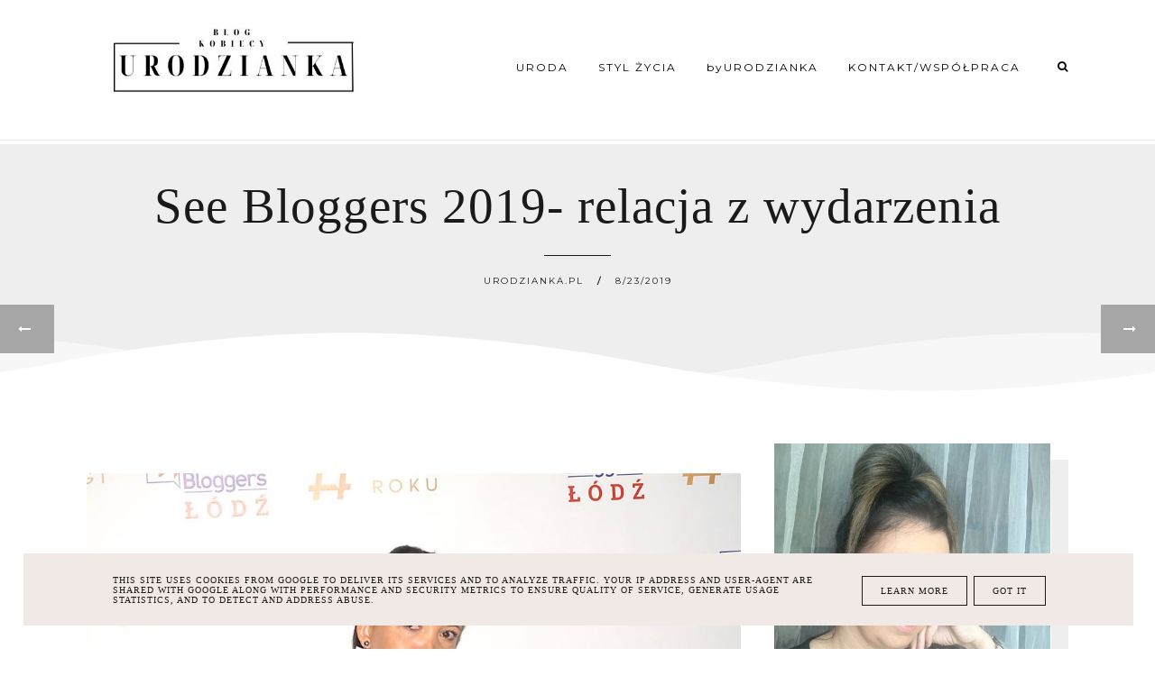

--- FILE ---
content_type: text/javascript; charset=UTF-8
request_url: https://www.urodzianka.pl/feeds/posts/default/-/Pozytywnie?alt=json-in-script&callback=related_bs&max-results=5
body_size: 17238
content:
// API callback
related_bs({"version":"1.0","encoding":"UTF-8","feed":{"xmlns":"http://www.w3.org/2005/Atom","xmlns$openSearch":"http://a9.com/-/spec/opensearchrss/1.0/","xmlns$blogger":"http://schemas.google.com/blogger/2008","xmlns$georss":"http://www.georss.org/georss","xmlns$gd":"http://schemas.google.com/g/2005","xmlns$thr":"http://purl.org/syndication/thread/1.0","id":{"$t":"tag:blogger.com,1999:blog-7539281159290036392"},"updated":{"$t":"2025-04-29T00:10:32.901-07:00"},"category":[{"term":"Uroda"},{"term":"Lifestyle"},{"term":"Pielęgnacja"},{"term":"Pozytywnie"},{"term":"Pozostałe"},{"term":"Testy kosmetyków"},{"term":"Uczestniczyłam"},{"term":"Ciekawostki"},{"term":"Pielęgnacja twarzy"},{"term":"Pielęgnacja włosów"},{"term":"Relacja"},{"term":"kosmetyki"},{"term":"wyzwanie"},{"term":"recenzja kosmetyku"},{"term":"Wakacyjny Poradnik Urodowy"},{"term":"Paznokcie"},{"term":"Pielęgnacja ciała"},{"term":"Makijaż"},{"term":"recenzja"},{"term":"DIY"},{"term":"Poradnik"},{"term":"Pielęgnacja paznokci"},{"term":"Balea"},{"term":"Denko"},{"term":"Psychologia"},{"term":"Zrób to sam"},{"term":"podsumowanie roku"},{"term":"Haul zakupowy"},{"term":"Stylizacja paznokci"},{"term":"Wydarzenie 2019"},{"term":"inne"},{"term":"wyzwaniekosmetyczne"},{"term":"Moda"},{"term":"Pozytywne myśli"},{"term":"Relacja. Lifestyle"},{"term":"Spojrzenie na..."},{"term":"Targi"},{"term":"Wydarzenie 2018"},{"term":"slider"},{"term":"wyzwaniezurodzianką"},{"term":"AOK"},{"term":"Przemyślenia"},{"term":"Skóra sucha i wrażliwa"},{"term":"Z życia wzięte"},{"term":"Zakupy"},{"term":"kosmetyki naturalne"},{"term":"kosmetyki z Niemiec"},{"term":"niespodzianka"},{"term":"Efektima"},{"term":"Higiena intymna"},{"term":"L'Oréal"},{"term":"Lavera"},{"term":"Mirror nails"},{"term":"Nowości"},{"term":"Podróże"},{"term":"Pokaz"},{"term":"Pokazy"},{"term":"Serum do paznokci"},{"term":"byUrodzianka"},{"term":"domena"},{"term":"pielęgnacja ust"},{"term":"styl życia"},{"term":"trendy"},{"term":"zielona strefa"},{"term":"Alverde"},{"term":"Balea Med"},{"term":"Balea dezodoranty"},{"term":"Bielenda"},{"term":"Biżuteria"},{"term":"Charakter"},{"term":"Dermokosmetyki"},{"term":"Do kąpieli"},{"term":"Indigo"},{"term":"Koronkowe naklejki na paznokcie"},{"term":"Life"},{"term":"Lirene"},{"term":"Maska do twarzy"},{"term":"Meet Beauty III edycja"},{"term":"Meet Beauty IV edycja"},{"term":"Motywacja"},{"term":"MyVita"},{"term":"Nails"},{"term":"Neutrogena"},{"term":"Novaclear ATOPIS"},{"term":"O` Herbal"},{"term":"Ochrona przecisłoneczna"},{"term":"Odżywka do paznokci"},{"term":"Odżywka do włosów"},{"term":"Pielęgnacja stóp"},{"term":"Podkładka do mycia pędzli"},{"term":"Pogadanki damsko-męskie"},{"term":"Porady"},{"term":"Pracowniaurodzianka"},{"term":"Projekt2019"},{"term":"Richevon"},{"term":"SOTI"},{"term":"Semilac"},{"term":"Sharm Effect Nails"},{"term":"Siwe włosy"},{"term":"Suplementy diety"},{"term":"Syoss"},{"term":"Terra Naturi"},{"term":"Top5"},{"term":"VIANEK"},{"term":"Vintage Gold Nails"},{"term":"W obliczu choroby"},{"term":"Włosy"},{"term":"Zadbaj o zdrowie"},{"term":"Ziaja"},{"term":"Zmiana domeny"},{"term":"ambasadorka"},{"term":"bio i eko"},{"term":"być eko"},{"term":"dbam o środowisko"},{"term":"dla środowiska"},{"term":"drzewko"},{"term":"drzewko wielkanocne"},{"term":"drzewko z szyszek"},{"term":"gadżet"},{"term":"inspiracje"},{"term":"jesienna dekoracja"},{"term":"kreatywnie"},{"term":"kreatywny prezent"},{"term":"kremowanie włosów"},{"term":"krok po kroku"},{"term":"lakier hybrydowy"},{"term":"leczenie trądziku"},{"term":"o mnie"},{"term":"pielęgnacja dłoni"},{"term":"pojemnik na pędzle"},{"term":"pozytywne myślenie"},{"term":"recenzja książki"},{"term":"rzęsy"},{"term":"rękodzieło"},{"term":"serum z wit.C"},{"term":"styl"},{"term":"szampon w proszku"},{"term":"szyte kwiaty"},{"term":"testy"},{"term":"toniki i mleczka"},{"term":"tusz do rzęs"},{"term":"wydarzenie 2020"}],"title":{"type":"text","$t":"Urodzianka.pl"},"subtitle":{"type":"html","$t":""},"link":[{"rel":"http://schemas.google.com/g/2005#feed","type":"application/atom+xml","href":"https:\/\/www.urodzianka.pl\/feeds\/posts\/default"},{"rel":"self","type":"application/atom+xml","href":"https:\/\/www.blogger.com\/feeds\/7539281159290036392\/posts\/default\/-\/Pozytywnie?alt=json-in-script\u0026max-results=5"},{"rel":"alternate","type":"text/html","href":"https:\/\/www.urodzianka.pl\/search\/label\/Pozytywnie"},{"rel":"hub","href":"http://pubsubhubbub.appspot.com/"},{"rel":"next","type":"application/atom+xml","href":"https:\/\/www.blogger.com\/feeds\/7539281159290036392\/posts\/default\/-\/Pozytywnie\/-\/Pozytywnie?alt=json-in-script\u0026start-index=6\u0026max-results=5"}],"author":[{"name":{"$t":"Urodzianka.pl"},"uri":{"$t":"http:\/\/www.blogger.com\/profile\/01662310017699219234"},"email":{"$t":"noreply@blogger.com"},"gd$image":{"rel":"http://schemas.google.com/g/2005#thumbnail","width":"16","height":"16","src":"https:\/\/img1.blogblog.com\/img\/b16-rounded.gif"}}],"generator":{"version":"7.00","uri":"http://www.blogger.com","$t":"Blogger"},"openSearch$totalResults":{"$t":"28"},"openSearch$startIndex":{"$t":"1"},"openSearch$itemsPerPage":{"$t":"5"},"entry":[{"id":{"$t":"tag:blogger.com,1999:blog-7539281159290036392.post-2613898612005140623"},"published":{"$t":"2021-03-19T02:36:00.001-07:00"},"updated":{"$t":"2021-07-09T01:47:02.230-07:00"},"category":[{"scheme":"http://www.blogger.com/atom/ns#","term":"Lifestyle"},{"scheme":"http://www.blogger.com/atom/ns#","term":"Pozostałe"},{"scheme":"http://www.blogger.com/atom/ns#","term":"Pozytywnie"}],"title":{"type":"text","$t":"Przy kawie - zmiany i nowe plany. "},"content":{"type":"html","$t":"\u003Cp\u003E\u0026nbsp;\u003C\/p\u003E\u003Cdiv class=\"separator\" style=\"clear: both; text-align: center;\"\u003E\u003Ca href=\"https:\/\/blogger.googleusercontent.com\/img\/b\/R29vZ2xl\/AVvXsEi8tGwMelfSinJ4gbAjcWt3TCSnETKGDuoC6NDp13iVMy0ySCT0YtXNnF-y3df6xqHxDN7ICMcpojf9NH2HA7HCKGsxqja6kT268tAUIrL3-Mdj4bGF2ovMcXh1lH2do9z-wNnsveyUxh0\/s1858\/Przy+kawie.jpg\" imageanchor=\"1\" style=\"margin-left: 1em; margin-right: 1em;\"\u003E\u003Cimg border=\"0\" data-original-height=\"1858\" data-original-width=\"1858\" src=\"https:\/\/blogger.googleusercontent.com\/img\/b\/R29vZ2xl\/AVvXsEi8tGwMelfSinJ4gbAjcWt3TCSnETKGDuoC6NDp13iVMy0ySCT0YtXNnF-y3df6xqHxDN7ICMcpojf9NH2HA7HCKGsxqja6kT268tAUIrL3-Mdj4bGF2ovMcXh1lH2do9z-wNnsveyUxh0\/s16000\/Przy+kawie.jpg\" \/\u003E\u003C\/a\u003E\u003C\/div\u003E\u003Cp\u003E\u003C\/p\u003E\u003Cp\u003E\u003Cbr \/\u003E\u003C\/p\u003E\u003Ch1 style=\"text-align: left;\"\u003EU każdego z nas przychodzi taki moment, gdzie czujemy, że są nam potrzebne zmiany. Czasem wystarczą małe posunięcia, czasem duże lub nawet radykalne, w każdym razie niezbędne i konieczne.\u0026nbsp;\u003C\/h1\u003E\u003Ch2 style=\"text-align: left;\"\u003EAby ruszyć dalej, musimy odpowiedzieć sobie na różne pytania i wprawić w ruch czyny, które przybliżą nas do wyznaczonego celu. Nic niestety samo się nie dzieje i wszystko wymaga od nas jakieś pracy.\u003C\/h2\u003E\u003Cp\u003EJak każdy, mam wiele obaw przed nowymi wyzwaniami. Zastanawiam się, czy sobie poradzę i czy wystarczy mi sił i zdrowia, by kształtować swoją dalszą ścieżkę. Wiem jednak, że chcę spróbować, właściwie muszę spróbować, by nigdy nie żałować, że nie podjęłam dalszych działań.\u0026nbsp; I tak zaplanowałam kilka zmian…\u003Cbr \/\u003EPo czteroletnim blogowaniu przyszedł czas na @pracowniaurodzianka. Na razie stworzyłam Social media mojego nowego, artystycznego profilu. Szyte kwiaty oraz inne prace, które wyczarowałam, zostały przez Was bardzo ciepło przyjęte. To dodało mi otuchy i siły oraz zaszczepiło kolejne marzenia.😌\u003C\/p\u003E\u003Cp\u003E\u003Cbr \/\u003E\u003C\/p\u003E\u003Ch3 style=\"text-align: left;\"\u003ECo dalej?😏\u003C\/h3\u003E\u003Cp\u003EBy lepiej mi się pracowało, a Wam chętniej u mnie bywało, postanowiłam odświeżyć bloga. Mam nadzieję, że nowy motyw przypadnie Wam do gustu. Od teraz będę tu znacznie częściej, tworząc i inspirując. I tu jeszcze raz dziękuje pięknie Karolinie z\u0026nbsp;\u003Ca href=\"https:\/\/www.karografia.pl\/\"\u003Ehttps:\/\/www.karografia.pl\/\u003C\/a\u003E za pomoc i wsparcie w odświeżeniu bloga. \u0026nbsp;\u003Cbr \/\u003EApropo tworzenia- na blogu pojawia się nowa zakładka „zielona strefa”, która będzie przeze mnie sukcesywnie budowana. To taki ukłon w stronę środowiska. Chcę rozszerzać temat, który przez ostatni rok bardzo mnie pochłonął. Warto działać na rzecz wspólnego dobra. \u003Cbr \/\u003EJuż teraz mogę Wam też zdradzić, że pracuje nad uruchomieniem sklepu internetowego, który będzie dopełnieniem rozpoczętej już pracowni. Być może jeszcze nie wszystko będzie idealne, ale czy musi być? Ważne, by po prostu zacząć działać. Nie chcę już spinać się, że skoro coś nie jest idealne, to ja w to nie wchodzę. Takie podejście tylko mnie ogranicza i sprawia, że nie podejmuje kolejnych kroków. I tak czas mija, ja się starzeje, a moje marzenia wraz ze mną. Zrobię po prostu wszystko, tak jak umiem najlepiej na chwilę obecną, a w trakcie kolejnych miesięcy będę dalej się rozwijać i doszkalać, by być coraz lepszą. 😀\u003Cbr \/\u003EI jak dobrze się przyjrzycie, na blogu pojawiła się zakładka sklep…\u0026nbsp; Działam już w tej sprawie, dajcie mi proszę jeszcze chwilkę. 😀\u003Cbr \/\u003EW mojej głowie snuje się też nowa, letnia kolekcja szytych kwiatów. Mam nadzieję, że czasu mi na wszystko wystarczy, bo szycie kwiatów jest bardzo pracochłonne. Jeśli jesteście ciekawi co to będzie, zachęcam do obserwacji moich profili. 😀\u0026nbsp; \u003Cbr \/\u003EI takie u mnie zmiany małe zachodzą, co mnie cieszy, bo mam wrażenie, że idę w dobrym kierunku. \u003Cbr \/\u003E\u003Cb\u003EA jakie są Wasze plany na najbliższe tygodnie?\u003C\/b\u003E\u003C\/p\u003E\u003Cp\u003E\u003Cbr \/\u003E\u003Cbr \/\u003E\u003C\/p\u003E\u003Ctable align=\"center\" cellpadding=\"0\" cellspacing=\"0\" class=\"tr-caption-container\" style=\"margin-left: auto; margin-right: auto;\"\u003E\u003Ctbody\u003E\u003Ctr\u003E\u003Ctd style=\"text-align: center;\"\u003E\u003Ca href=\"https:\/\/blogger.googleusercontent.com\/img\/b\/R29vZ2xl\/AVvXsEhZDZ1DSassX2X5-7zZYp0QbaQHHfcrgIHd_gQMFJGyn7MiDhKhdctnZiOwY3sXBFWKWsecxkwBSvbGrSQWdIWaQFY7MUBkfgvh9uA_EAu9H6f1bHoqZGjaeHoyYl-Cezj1g5fJ4lHPe5I\/s1080\/Bargotki+2.jpg\" imageanchor=\"1\" style=\"margin-left: auto; margin-right: auto;\"\u003E\u003Cimg border=\"0\" data-original-height=\"1080\" data-original-width=\"1080\" src=\"https:\/\/blogger.googleusercontent.com\/img\/b\/R29vZ2xl\/AVvXsEhZDZ1DSassX2X5-7zZYp0QbaQHHfcrgIHd_gQMFJGyn7MiDhKhdctnZiOwY3sXBFWKWsecxkwBSvbGrSQWdIWaQFY7MUBkfgvh9uA_EAu9H6f1bHoqZGjaeHoyYl-Cezj1g5fJ4lHPe5I\/s16000\/Bargotki+2.jpg\" \/\u003E\u003C\/a\u003E\u003C\/td\u003E\u003C\/tr\u003E\u003Ctr\u003E\u003Ctd class=\"tr-caption\" style=\"text-align: center;\"\u003EKwiaty powstałe w @pracowniaurodzianka\u0026nbsp;\u003C\/td\u003E\u003Ctd class=\"tr-caption\" style=\"text-align: center;\"\u003E\u003Cbr \/\u003E\u003C\/td\u003E\u003Ctd class=\"tr-caption\" style=\"text-align: center;\"\u003E\u003Cbr \/\u003E\u003C\/td\u003E\u003Ctd class=\"tr-caption\" style=\"text-align: center;\"\u003E\u003Cbr \/\u003E\u003C\/td\u003E\u003Ctd class=\"tr-caption\" style=\"text-align: center;\"\u003E\u0026nbsp; \u003Cbr \/\u003E\u003C\/td\u003E\u003C\/tr\u003E\u003C\/tbody\u003E\u003C\/table\u003E\u003Cp\u003E\u003C\/p\u003E\u003Cp\u003E\u003Cbr \/\u003E\u003C\/p\u003E"},"link":[{"rel":"replies","type":"application/atom+xml","href":"https:\/\/www.urodzianka.pl\/feeds\/2613898612005140623\/comments\/default","title":"Komentarze do posta"},{"rel":"replies","type":"text/html","href":"https:\/\/www.urodzianka.pl\/2021\/03\/przy-kawie-zmiany-i-nowe-plany.html#comment-form","title":"Komentarze (19)"},{"rel":"edit","type":"application/atom+xml","href":"https:\/\/www.blogger.com\/feeds\/7539281159290036392\/posts\/default\/2613898612005140623"},{"rel":"self","type":"application/atom+xml","href":"https:\/\/www.blogger.com\/feeds\/7539281159290036392\/posts\/default\/2613898612005140623"},{"rel":"alternate","type":"text/html","href":"https:\/\/www.urodzianka.pl\/2021\/03\/przy-kawie-zmiany-i-nowe-plany.html","title":"Przy kawie - zmiany i nowe plany. "}],"author":[{"name":{"$t":"Urodzianka.pl"},"uri":{"$t":"http:\/\/www.blogger.com\/profile\/01662310017699219234"},"email":{"$t":"noreply@blogger.com"},"gd$image":{"rel":"http://schemas.google.com/g/2005#thumbnail","width":"16","height":"16","src":"https:\/\/img1.blogblog.com\/img\/b16-rounded.gif"}}],"media$thumbnail":{"xmlns$media":"http://search.yahoo.com/mrss/","url":"https:\/\/blogger.googleusercontent.com\/img\/b\/R29vZ2xl\/AVvXsEi8tGwMelfSinJ4gbAjcWt3TCSnETKGDuoC6NDp13iVMy0ySCT0YtXNnF-y3df6xqHxDN7ICMcpojf9NH2HA7HCKGsxqja6kT268tAUIrL3-Mdj4bGF2ovMcXh1lH2do9z-wNnsveyUxh0\/s72-c\/Przy+kawie.jpg","height":"72","width":"72"},"thr$total":{"$t":"19"}},{"id":{"$t":"tag:blogger.com,1999:blog-7539281159290036392.post-5734643500845022766"},"published":{"$t":"2020-09-22T02:01:00.002-07:00"},"updated":{"$t":"2021-03-18T07:53:33.821-07:00"},"category":[{"scheme":"http://www.blogger.com/atom/ns#","term":"Lifestyle"},{"scheme":"http://www.blogger.com/atom/ns#","term":"Pozytywnie"},{"scheme":"http://www.blogger.com/atom/ns#","term":"Relacja"},{"scheme":"http://www.blogger.com/atom/ns#","term":"Relacja. Lifestyle"},{"scheme":"http://www.blogger.com/atom/ns#","term":"wydarzenie 2020"}],"title":{"type":"text","$t":"Meet Beauty Online 2020- relacja z wydarzenia."},"content":{"type":"html","$t":"\u003Cp style=\"text-align: center;\"\u003E\u003C\/p\u003E\u003Cdiv class=\"separator\" style=\"clear: both; text-align: center;\"\u003E\u003Ca href=\"https:\/\/blogger.googleusercontent.com\/img\/b\/R29vZ2xl\/AVvXsEhepH3yEaguYnJPoogYCmFEpbQXfa2zrK75fQj3Gb-CpkGReYtbEHA54uLvZs6KpcNXk332wRnF6BMsisby8olRpryMaCmwkvVTSwX3WmBAzlowRTW5KOeyLklqP_nF36lzpFe9PTFr5VQ7\/s959\/Meet+Beauty+g%25C5%2582%25C3%25B3wne.jpg\" imageanchor=\"1\" style=\"margin-left: 1em; margin-right: 1em;\"\u003E\u003Cimg border=\"0\" data-original-height=\"641\" data-original-width=\"959\" src=\"https:\/\/blogger.googleusercontent.com\/img\/b\/R29vZ2xl\/AVvXsEhepH3yEaguYnJPoogYCmFEpbQXfa2zrK75fQj3Gb-CpkGReYtbEHA54uLvZs6KpcNXk332wRnF6BMsisby8olRpryMaCmwkvVTSwX3WmBAzlowRTW5KOeyLklqP_nF36lzpFe9PTFr5VQ7\/s16000\/Meet+Beauty+g%25C5%2582%25C3%25B3wne.jpg\" \/\u003E\u003C\/a\u003E\u003C\/div\u003E\u003Cbr \/\u003E\u003Cp\u003E\u003C\/p\u003E\u003Ch1 style=\"text-align: left;\"\u003EZa mną Meet Beauty. Ze względu na pandemię, w tym roku edycja po raz pierwszy odbyła się on-line. Osobiście w ostatnim czasie polubiłam takie \"formy spotkań\", tym bardziej cieszyłam się, że mogę być jej uczestniczką.😀\u003Cbr \/\u003E\u003C\/h1\u003E\u003Cp\u003E\u003Cbr \/\u003E\u003C\/p\u003E\u003Ch3 style=\"text-align: left;\"\u003EJak to wszystko wyglądało? \u003C\/h3\u003E\u003Cp\u003EDzień przed konferencją otrzymałam drogą e-mailową specjalny token, który był jednocześnie indywidualnym kodem dostępu. Logowanie przebiegło pomyślnie i przez cały czas trwania konferencji nie występowały u mnie żadne problemy techniczne. Na monitorze powitali nas organizatorzy. Dzięki utworzonemu czatowi, mogliśmy komunikować się między sobą oraz zadawać pytania zarówno prowadzącym, jak i gościom. Po krótkim wstępie rozpoczął się pierwszy wykład. \u003Ca href=\"https:\/\/blogger.googleusercontent.com\/img\/b\/R29vZ2xl\/AVvXsEjEcDB-8Qdquc9xpM7SpbGpN-JAhxad4aRDjSST7IPlKXrl66aEeQTQRe_7b1174PPpoyxUkfJ9DyZ-5NG8xRuaqyNjWn6VamaRtl0uDgyLXEw5YIWO9FdUnp8sBolIJ4b51chRekiT_vI\/s960\/Meet+Beauty+2.jpg\" style=\"margin-left: 1em; margin-right: 1em;\"\u003E\u003Cimg border=\"0\" data-original-height=\"720\" data-original-width=\"960\" src=\"https:\/\/blogger.googleusercontent.com\/img\/b\/R29vZ2xl\/AVvXsEjEcDB-8Qdquc9xpM7SpbGpN-JAhxad4aRDjSST7IPlKXrl66aEeQTQRe_7b1174PPpoyxUkfJ9DyZ-5NG8xRuaqyNjWn6VamaRtl0uDgyLXEw5YIWO9FdUnp8sBolIJ4b51chRekiT_vI\/s16000\/Meet+Beauty+2.jpg\" \/\u003E\u003C\/a\u003E\u003C\/p\u003E\u003Cbr \/\u003E\u003Ch3 style=\"text-align: left;\"\u003E1 WYKŁAD\u003C\/h3\u003E\u003Cp\u003E\u003Cb\u003E\"Jak wycenić współpracę reklamową na blogu, youtubie i instagramie\"? \u0026nbsp;\u003C\/b\u003E\u003Cbr \/\u003EProwadzącą wykład była Pani Anna Pytkowska z agencji BLOGmedia.\u003C\/p\u003E\u003Cp\u003E\u003C\/p\u003E\u003Cdiv class=\"separator\" style=\"clear: both; text-align: center;\"\u003E\u003Ca href=\"https:\/\/blogger.googleusercontent.com\/img\/b\/R29vZ2xl\/AVvXsEgnUqdv4t3WzPJmRUFPhXyixXL8-yz8ztNZMyh9vTceWjr_2fq2WxmbU9neu1mEYAKRTNk2veTKwIDjHg2Vstm-BiagAOKqwI4or_AGdBkFwkyaP7ghgRlzBRt0lCaCkoJ2SIzKusaniqw\/s960\/Meet+Beauty+3.jpg\" style=\"margin-left: 1em; margin-right: 1em;\"\u003E\u003Cimg border=\"0\" data-original-height=\"720\" data-original-width=\"960\" src=\"https:\/\/blogger.googleusercontent.com\/img\/b\/R29vZ2xl\/AVvXsEgnUqdv4t3WzPJmRUFPhXyixXL8-yz8ztNZMyh9vTceWjr_2fq2WxmbU9neu1mEYAKRTNk2veTKwIDjHg2Vstm-BiagAOKqwI4or_AGdBkFwkyaP7ghgRlzBRt0lCaCkoJ2SIzKusaniqw\/s16000\/Meet+Beauty+3.jpg\" \/\u003E\u003C\/a\u003E\u003C\/div\u003E\u003Cbr \/\u003EWykład oceniam jako jeden z lepszych. Masa konkretnych informacji, przykładów wycen, ale również wskazówek jak prowadzić social media i na co zwracać uwagę przy podejmowanych współpracach. Co ważne - poruszono także temat barteru. Pani Anna przekazała nam niewątpliwie cenne wskazówki, które próbuje już wprowadzać w życie. Chciałoby się dodać- prosimy o więcej. \u003Cbr \/\u003E\u003Cp\u003E\u003C\/p\u003E\u003Cp\u003E\u003Cbr \/\u003E\u003C\/p\u003E\u003Ch3 style=\"text-align: left;\"\u003E2 WYKŁAD \u003C\/h3\u003E\u003Cp\u003E\u003Cb\u003E\"Influencer, jako zawód przyszłości. Czy da się budować zasięgi i monetyzować swoje działania\" \u003C\/b\u003EMagdalena Teterko-Walczak, marka NU SKIN\u003C\/p\u003E\u003Cp\u003E\u003C\/p\u003E\u003Cdiv class=\"separator\" style=\"clear: both; text-align: center;\"\u003E\u003Ca href=\"https:\/\/blogger.googleusercontent.com\/img\/b\/R29vZ2xl\/AVvXsEiGRLngdiHFFL6_JFUc1eJTxdBlIz3gr9PFef_Zdqo6JqY2q0tAUw7ulczOrgn9MGDCm7ySnQegg0XUvUQ8-JI-J1lBGVZZyTG2r5Rd-q9bKwRAHAH1M3nHV3PsGUi9KH1Wxvrr89riB5w\/s960\/Meet+Beauty+4.jpg\" style=\"margin-left: 1em; margin-right: 1em;\"\u003E\u003Cimg border=\"0\" data-original-height=\"720\" data-original-width=\"960\" src=\"https:\/\/blogger.googleusercontent.com\/img\/b\/R29vZ2xl\/AVvXsEiGRLngdiHFFL6_JFUc1eJTxdBlIz3gr9PFef_Zdqo6JqY2q0tAUw7ulczOrgn9MGDCm7ySnQegg0XUvUQ8-JI-J1lBGVZZyTG2r5Rd-q9bKwRAHAH1M3nHV3PsGUi9KH1Wxvrr89riB5w\/s16000\/Meet+Beauty+4.jpg\" \/\u003E\u003C\/a\u003E\u003C\/div\u003E\u003Cp\u003E\u003C\/p\u003E\u003Cp\u003EW odróżnieniu od innych, osobiście wykład bardzo mi się spodobał. Miałam okazję poznać niesamowicie ciekawą osobę jaką jest Pani Magdalena, a także posłuchać o nowych możliwościach zarobkowania z marką NU SKIN. Z tego wykładu wyniosłam też pewne motto, które bardzo mi się spodobało \u003Cb\u003E\"Żeby zapalić innych, samemu trzeba płonąć\"\u003C\/b\u003E. Zgadzacie się z tym stwierdzeniem?\u003C\/p\u003E\u003Cp\u003E\u003Cbr \/\u003E\u003C\/p\u003E\u003Ch3 style=\"text-align: left;\"\u003E3 WYKŁAD\u003C\/h3\u003E\u003Cp\u003E\u003Cb\u003E\"Działa, nie działa. Co działa i jak działa? Prawdy i mity o działaniu kosmetyków.\"\u003C\/b\u003E\u0026nbsp;\u003C\/p\u003E\u003Cp\u003EProwadząca: Anna Bukowska, marka UZDROVISCO\u003C\/p\u003E\u003Cp\u003E\u003C\/p\u003E\u003Cdiv class=\"separator\" style=\"clear: both; text-align: center;\"\u003E\u003Ca href=\"https:\/\/blogger.googleusercontent.com\/img\/b\/R29vZ2xl\/AVvXsEihE-adIzcDBBSm-V-hW1AnQhYMzPZw8odf3lilq2l70wd5hVdM9OL0Ak6xP_-aMRbbbzzc9Yy-9SH9XsUrzbna4gspQWA20hyvdJ4yJLtthyla60KFau-eLf284alEhiDvDtS5Tg28BBs\/s960\/Meet+Beauty+5.jpg\" style=\"margin-left: 1em; margin-right: 1em;\"\u003E\u003Cimg border=\"0\" data-original-height=\"720\" data-original-width=\"960\" src=\"https:\/\/blogger.googleusercontent.com\/img\/b\/R29vZ2xl\/AVvXsEihE-adIzcDBBSm-V-hW1AnQhYMzPZw8odf3lilq2l70wd5hVdM9OL0Ak6xP_-aMRbbbzzc9Yy-9SH9XsUrzbna4gspQWA20hyvdJ4yJLtthyla60KFau-eLf284alEhiDvDtS5Tg28BBs\/s16000\/Meet+Beauty+5.jpg\" \/\u003E\u003C\/a\u003E\u003C\/div\u003E\u003Cbr \/\u003E\u0026nbsp;Jak się okazało Pani Anna Bukowska to prawdziwa skarbnica wiedzy, którą umie przekazywać w sposób lekki i interesujący. Miałam okazję wysłuchać co i jak działa w kosmetykach, w jaki sposób przygotować, skórę by kosmetyki były skuteczniejsze, a także zaczerpnęłam informacji na temat technologii foto nośników. Wykład jak dla mnie był niezwykle pouczający i ciekawie przedstawiony. \u003Cbr \/\u003E\u003Cbr \/\u003E\u003Cp\u003E\u003C\/p\u003E\u003Ch3 style=\"text-align: left;\"\u003E4 WYKŁAD\u003C\/h3\u003E\u003Cp\u003E\u003Cb\u003E\"Własna marka: na co musisz się przygotować?\"\u003C\/b\u003E\u003C\/p\u003E\u003Cp\u003EProwadząca: Agnieszka Niedziałek, WWWLOSY.PL\u003C\/p\u003E\u003Cp\u003E\u003C\/p\u003E\u003Cdiv class=\"separator\" style=\"clear: both; text-align: center;\"\u003E\u003Ca href=\"https:\/\/blogger.googleusercontent.com\/img\/b\/R29vZ2xl\/AVvXsEj_b6Q4PFFoLHeXpPYhztVmhmDbxNBM06FGRW1e1BVyrY28sw8yeCvZIFeBj13EB48V96uR_fg5YUy_jlHW54kKKJowAYdltfw5ILar6NsTpLHf2pj-K9lHK2lfV8jwDH5kepsVJCTO56I\/s960\/Meet+Beauty+6.jpg\" style=\"margin-left: 1em; margin-right: 1em;\"\u003E\u003Cimg border=\"0\" data-original-height=\"720\" data-original-width=\"960\" src=\"https:\/\/blogger.googleusercontent.com\/img\/b\/R29vZ2xl\/AVvXsEj_b6Q4PFFoLHeXpPYhztVmhmDbxNBM06FGRW1e1BVyrY28sw8yeCvZIFeBj13EB48V96uR_fg5YUy_jlHW54kKKJowAYdltfw5ILar6NsTpLHf2pj-K9lHK2lfV8jwDH5kepsVJCTO56I\/s16000\/Meet+Beauty+6.jpg\" \/\u003E\u003C\/a\u003E\u003C\/div\u003E\u003Cp\u003EAgnieszkę znam osobiście, więc liczyłam się z jej mega mocą i pozytywnym przekazem. Dla mnie to wulkan nieskończonej energii. Agnieszka podzieliła się z nami swoją historią, jak otwierała swój sklep internetowy, jak ciężko pracowała, jak daleko zaszła. Być może nie wszyscy tak do końca zdają sobie sprawę z tego, co osiągnęła, zaczynając praktycznie od zera. Z niewielkim nakładem finansowym potrafiła zbudować dobrze prosperującą firmę. Każdemu, kto jeszcze nie zna Agnieszki, polecam zapoznać się z jej historią. Budowanie własnej marki to pracochłonne zajęcie, warto uczyć się od najlepszych, takich jak Agnieszka.\u003Cbr \/\u003E\u003Cbr \/\u003EI tak konferencja zbliżyła się ku końcowi. Jeszcze tylko pożegnanie z organizatorami oraz uczestnikami i zamiast wyjść z sali, tym razem przyszło mi rozłączyć się on-line.\u003C\/p\u003E\u003Cp\u003E\u003C\/p\u003E\u003Cdiv class=\"separator\" style=\"clear: both; text-align: center;\"\u003E\u003Ca href=\"https:\/\/blogger.googleusercontent.com\/img\/b\/R29vZ2xl\/AVvXsEjcP63JRHBEXhsoaeaM0NzhuPkv_4eoEfOcydbTZjcMy-pTvJACoDvLIuLnPl2duzxBpMlQkeGA7hGmixC0BPotmmWw4yCN4mCJdURqqfpSbLGbghMuluFNq1gOK_B2HOiwQqpcXLyIBe8\/s960\/Meet+Beauty+1.jpg\" style=\"margin-left: 1em; margin-right: 1em;\"\u003E\u003Cimg border=\"0\" data-original-height=\"720\" data-original-width=\"960\" src=\"https:\/\/blogger.googleusercontent.com\/img\/b\/R29vZ2xl\/AVvXsEjcP63JRHBEXhsoaeaM0NzhuPkv_4eoEfOcydbTZjcMy-pTvJACoDvLIuLnPl2duzxBpMlQkeGA7hGmixC0BPotmmWw4yCN4mCJdURqqfpSbLGbghMuluFNq1gOK_B2HOiwQqpcXLyIBe8\/s16000\/Meet+Beauty+1.jpg\" \/\u003E\u003C\/a\u003E\u003C\/div\u003E\u003Cp\u003EPowiem Wam szczerze, że byłam ciekawa takiej nowej formy spotkania. W moim odczuciu jestem pozytywnie zaskoczona zarówno samym przebiegiem konferencji, tematami wykładów, zaproszonymi gośćmi i dopracowaniem technicznym. W moim przekonaniu taka konferencja Meet Beauty on-line mogłaby trwać co najmniej dwa dni, tak jak zawsze miało to miejsce. Czuję znów niedosyt, chciałoby się więcej. Zaliczyłam nowe doświadczenie i odbieram je na duży plus!\u0026nbsp; Dziękuje organizatorom serdecznie za zaproszenie!!! 😁\u003C\/p\u003E\u003Cp\u003EJak odbieracie (zarówno blogerzy jak i czytelnicy) taką formę konferencji on-line?\u0026nbsp; \u003Cbr \/\u003E\u003C\/p\u003E\u003Cbr \/\u003E\u003Cbr \/\u003E"},"link":[{"rel":"replies","type":"application/atom+xml","href":"https:\/\/www.urodzianka.pl\/feeds\/5734643500845022766\/comments\/default","title":"Komentarze do posta"},{"rel":"replies","type":"text/html","href":"https:\/\/www.urodzianka.pl\/2020\/09\/meet-beauty-online-2020-relacja-z.html#comment-form","title":"Komentarze (3)"},{"rel":"edit","type":"application/atom+xml","href":"https:\/\/www.blogger.com\/feeds\/7539281159290036392\/posts\/default\/5734643500845022766"},{"rel":"self","type":"application/atom+xml","href":"https:\/\/www.blogger.com\/feeds\/7539281159290036392\/posts\/default\/5734643500845022766"},{"rel":"alternate","type":"text/html","href":"https:\/\/www.urodzianka.pl\/2020\/09\/meet-beauty-online-2020-relacja-z.html","title":"Meet Beauty Online 2020- relacja z wydarzenia."}],"author":[{"name":{"$t":"Urodzianka.pl"},"uri":{"$t":"http:\/\/www.blogger.com\/profile\/01662310017699219234"},"email":{"$t":"noreply@blogger.com"},"gd$image":{"rel":"http://schemas.google.com/g/2005#thumbnail","width":"16","height":"16","src":"https:\/\/img1.blogblog.com\/img\/b16-rounded.gif"}}],"media$thumbnail":{"xmlns$media":"http://search.yahoo.com/mrss/","url":"https:\/\/blogger.googleusercontent.com\/img\/b\/R29vZ2xl\/AVvXsEhepH3yEaguYnJPoogYCmFEpbQXfa2zrK75fQj3Gb-CpkGReYtbEHA54uLvZs6KpcNXk332wRnF6BMsisby8olRpryMaCmwkvVTSwX3WmBAzlowRTW5KOeyLklqP_nF36lzpFe9PTFr5VQ7\/s72-c\/Meet+Beauty+g%25C5%2582%25C3%25B3wne.jpg","height":"72","width":"72"},"thr$total":{"$t":"3"}},{"id":{"$t":"tag:blogger.com,1999:blog-7539281159290036392.post-3879362839125416014"},"published":{"$t":"2019-10-11T09:42:00.001-07:00"},"updated":{"$t":"2020-04-26T10:29:04.062-07:00"},"category":[{"scheme":"http://www.blogger.com/atom/ns#","term":"Ciekawostki"},{"scheme":"http://www.blogger.com/atom/ns#","term":"Lifestyle"},{"scheme":"http://www.blogger.com/atom/ns#","term":"Pozostałe"},{"scheme":"http://www.blogger.com/atom/ns#","term":"Pozytywnie"}],"title":{"type":"text","$t":"Wpis urodzinowy"},"content":{"type":"html","$t":"\u003Cdiv class=\"separator\" style=\"clear: both; text-align: center;\"\u003E\n\u003Ca href=\"https:\/\/blogger.googleusercontent.com\/img\/b\/R29vZ2xl\/AVvXsEgJ5ytyr0E_6nNdDkCtkpynby6dRHoG17jAp-kKkG5STtZvSyyfZSoCSjWZkD6B5Q3uwELBpqR72TTJglHn-NETSCPKMgAOznZqLHnh2T11Qb-CRS372jBis079u-bMHOkfDA2BJLsKfTM\/s1600\/Urodziny+2019+IG.jpg\" imageanchor=\"1\" style=\"margin-left: 1em; margin-right: 1em;\"\u003E\u003Cimg border=\"0\" data-original-height=\"1080\" data-original-width=\"1080\" src=\"https:\/\/blogger.googleusercontent.com\/img\/b\/R29vZ2xl\/AVvXsEgJ5ytyr0E_6nNdDkCtkpynby6dRHoG17jAp-kKkG5STtZvSyyfZSoCSjWZkD6B5Q3uwELBpqR72TTJglHn-NETSCPKMgAOznZqLHnh2T11Qb-CRS372jBis079u-bMHOkfDA2BJLsKfTM\/s1600\/Urodziny+2019+IG.jpg\" \/\u003E\u003C\/a\u003E\u003C\/div\u003E\n\u003C!-- wp:heading --\u003E\u003Cbr \/\u003E\n\u003Ch2\u003E\nJak zapewne część z Was pamięta, niedawno obchodziłam swoje\u0026nbsp;urodziny. Dla większości z nas to dzień szczególnie miły i przyjemny. Dla mnie\u0026nbsp;tym razem przeplotły się łzy szczęścia, ale też i smutku.\u003C\/h2\u003E\n\u003C!-- wp:paragraph --\u003E\u003Cbr \/\u003E\n\u003Cstrong\u003ESzczęście,\u003C\/strong\u003E bo po raz kolejny udowodniliście, że jesteście i pamiętacie. Ogrom życzeń jakie otrzymałam, uszczęśliwiło moją duszę i serce, za co jeszcze raz serdecznie Wam dziękuje.\u003Cbr \/\u003E\n\u003C!-- wp:paragraph --\u003E\u003Cbr \/\u003E\n\u003Cstrong\u003EŁzy\u003C\/strong\u003E, bo w tym dniu po raz pierwszy w życiu zabrakło mojej babci, która była dla mnie jak mama. Jej śmierć pozostawiła ogromną pustkę w moim życiu.\u003Cbr \/\u003E\n\u003C!-- wp:paragraph --\u003E\u003Cbr \/\u003E\nNie ukrywam- mam lepsze momenty, jak i gorsze, chyba jak\u0026nbsp;każdy z nas. Staram się jednak nie poruszać moich osobistych problemów, bo\u0026nbsp;zdaje sobie sprawę, że nie ma dziś osób bez bolączek.\u003Cbr \/\u003E\n\u003C!-- wp:paragraph --\u003E\u003Cbr \/\u003E\nW tym roku na przekór wszystkiemu postawiłam sobie za cel zaskoczenia Was w dniu moich urodzin najbardziej pozytywnym zdjęciem, jakie udało mi się wykonać. Miało być ciepło, ujmująco i serdecznie. Chciałam jedną fotografią wywołać chociażby jeden uśmiech na waszej twarzy, bo przez cały rok to wy dajecie mi szczęście. Wasze przychylne reakcje pokazały, że był to dobry pomysł, z czego ogromnie się cieszę.☺\u003Cbr \/\u003E\n\u003C!-- wp:paragraph --\u003E\u003Cbr \/\u003E\nW tym też dniu zorganizowałam dla Was konkurs na FB jak IG- oba polegały na zadaniu mi jakiegokolwiek pytania. Poniżej przedstawiam osoby, które wzięły udział w zabawie, oraz swoje odpowiedzi. Główna nagroda powędruje do \u003Cstrong\u003E@smartmasterka\u003C\/strong\u003E, ale znajdą się także upominki dla pozostałych dwóch osób. Dziewczyny gratuluję serdecznie i dziękuje, że zechciałyście się ze mną pobawić! Warto pytać, a przy okazji wygrywać ;-)\u003Cbr \/\u003E\n\u003Cbr \/\u003E\n\u003C!-- wp:paragraph --\u003E\u003Cbr \/\u003E\n\u003Cstrong\u003E@smartmasterka \u0026nbsp;Zdjęcie jest mega energetyczne. Chcę poznać jego historię.\u003C\/strong\u003E\u003Cbr \/\u003E\n\u003C!-- wp:paragraph --\u003E\u003Cbr \/\u003E\nWstając rano, poczułam, że dziś będzie dobry dzień.\u0026nbsp;Koniecznie chciałam jakoś to wykorzystać.… Nie wiedząc czemu, pomyślałam\u0026nbsp;„zrobię zdjęcie”, tak jakby coś mnie natchnęło. Było to o tyle dziwne, że nie\u0026nbsp;dysponowałam większą ilością czasu,\u0026nbsp; jaką\u0026nbsp;z reguły potrzebuje do wykonania selfie. Spontanicznie\u0026nbsp; rozpuściłam włosy (nawet ich nie czesałam) i\u0026nbsp;szybko nałożyłam na głowę chusteczkę. Stanęłam przy oknie i gestykulując rękoma,\u0026nbsp;zaczęłam pstrykać fotografie. Powstające „dziwne miny”, rozśmieszyły mnie do\u0026nbsp;tego stopnia, że powstało właśnie to „ jedno jedyne zdjęcie”. Bez zbędnych przygotowań , na pełnym luzie\u0026nbsp;sesja trwała około 5 minut...\u003Cbr \/\u003E\n\u003Cbr \/\u003E\n\u003C!-- wp:paragraph --\u003E\u003Cbr \/\u003E\n\u003Cstrong\u003E@Testing_my_love Jakie cechy powinien mieć bloger idealny?\u003C\/strong\u003E\u003Cbr \/\u003E\n\u003C!-- wp:paragraph --\u003E\u003Cbr \/\u003E\nMyślę, że takiego blogera powinna cechować przede wszystkim\u0026nbsp;ogromna cierpliwość, systematyczność oraz pomysł na siebie. Ważna jest także autentyczność w tym, co robimy, nie udawajmy kogoś innego dla polubień czy\u0026nbsp;większej ilości obserwatorów. Sądzę, że nasza siła leży w jakości, a nie\u0026nbsp;ilości, bo jakość sama się obroni.\u0026nbsp;\u003Cbr \/\u003E\n\u003C!-- \/wp:paragraph --\u003E\u003Cbr \/\u003E\n\u003Cbr \/\u003E\n\u003C!-- wp:paragraph --\u003E\u003Cbr \/\u003E\n\u003Cstrong\u003E@Kobietywpewnymwieku\u003C\/strong\u003E \u003Cstrong\u003ECo ci pomaga w trudnych sytuacjach? Skąd bierzesz moc, by pomimo trudności optymistycznie podchodzisz do życia?\u003C\/strong\u003E\u003Cbr \/\u003E\n\u003Cbr \/\u003E\n\u003C!-- wp:paragraph --\u003E\u003Cbr \/\u003E\nSzczerze mówiąc jeszcze nie tak dawno nie miałam „tej siły, czy mocy jak ją nazwałaś”… Wszystko zmieniło się po mojej ostatniej chorobie, która miała miejsce przeszło 2 lata temu (historia dostępna tutaj \u003Ca href=\"http:\/\/urodzianka.pl\/2017\/08\/18\/prywatnie-o-mojej-chorobie-i-przemysleniach\/\"\u003Ehttp:\/\/urodzianka.pl\/2017\/08\/18\/prywatnie-o-mojej-chorobie-i-przemysleniach\/   \u003C\/a\u003E oraz \u003Ca href=\"http:\/\/urodzianka.pl\/2018\/07\/20\/rok-po-chorobie-co-sie-u-mnie-zmienilo\/\"\u003Ehttp:\/\/urodzianka.pl\/2018\/07\/20\/rok-po-chorobie-co-sie-u-mnie-zmienilo\/\u003C\/a\u003E). Kiedy wyszłam ze szpitala, zaczęłam naprawdę\u0026nbsp; doceniać każdy dany mi dzień bez marudzeń i\u0026nbsp; narzekań. Niewątpliwie coś zmieniło się we mnie i choć może być to niezrozumiałe, co powiem- dziś jestem wdzięczna losowi za to doświadczenie. \u0026nbsp;Co mi pomaga w trudnych sytuacjach? Przede wszystkim duża samodyscyplina i zapartość charakteru. Miałam trudne dzieciństwo, zresztą chyba całe życie, wypracowałam więc w sobie cechy które były mi potrzebne „by przetrwać”. Zrozumiałam, że smucenie się, narzekanie, ubolewanie nad swoim losem nic mi nie da. Przyświeca mi też jedna myśl: „jeśli ty sam sobie nie pomożesz, nikt ci nie pomoże”. W ciężkich momentach powracam do tych słów i czasem ze łzami w oczach wstaję (choć boli jak cholera) i idę dalej. Codzienną siłę czerpię też od najbliższych mi osób (także i Was), w tym ukochanych zwierząt, przyrody i innych banalnych przyjemności typu jedzenie domowego ciasta, słuchania muzyki itp… Cieszy mnie w zasadzie wszystko- nawet deszcz czy śnieg, bo radość wypływa od nas samych, z naszego serca. \u003Cbr \/\u003E\n\u003Cbr \/\u003E\n\u003C!-- wp:paragraph --\u003E\u003Cbr \/\u003E\n\u003Cstrong\u003EJeszcze raz dziękuje za pytania oraz wszystkie życzenia, jakie od Was otrzymałam. Nie zmieniajcie się, bądźcie zawsze sobą, czasem nawet na przekór wszystkiemu i wszystkim. Otaczajcie się ludźmi pozytywnymi, prawdziwymi, wrażliwymi, wspierajcie i bądźcie też wspierani!!! :-)\u003C\/strong\u003E\u003Cbr \/\u003E\n\u003Cdiv class=\"separator\" style=\"clear: both; text-align: center;\"\u003E\n\u003Ca href=\"https:\/\/blogger.googleusercontent.com\/img\/b\/R29vZ2xl\/AVvXsEjsRmJZegNBldALxTmq4H1-qJGTSJm_bKahGbBITkZ65Pp_LIYkdd48kNv-UlS6YcFaTaBeGHTseXUJTeWrnmEFSY2zFsL3NMBEtuPiGwK5Gte6vsF6EhcrzX1qrA6wzZb3JyEXzp-exEI\/s1600\/Urodziny+I+2019.jpg\" imageanchor=\"1\" style=\"margin-left: 1em; margin-right: 1em;\"\u003E\u003Cimg border=\"0\" data-original-height=\"1080\" data-original-width=\"1080\" src=\"https:\/\/blogger.googleusercontent.com\/img\/b\/R29vZ2xl\/AVvXsEjsRmJZegNBldALxTmq4H1-qJGTSJm_bKahGbBITkZ65Pp_LIYkdd48kNv-UlS6YcFaTaBeGHTseXUJTeWrnmEFSY2zFsL3NMBEtuPiGwK5Gte6vsF6EhcrzX1qrA6wzZb3JyEXzp-exEI\/s1600\/Urodziny+I+2019.jpg\" \/\u003E\u003C\/a\u003E\u003C\/div\u003E\n\u003C!-- \/wp:paragraph --\u003E\u003Cbr \/\u003E\n\u003Cbr \/\u003E\n\u003C!-- wp:image {\"id\":2527} --\u003E\u003Cbr \/\u003E\n\u003Cbr \/\u003E\n\u003Cfigure class=\"wp-block-image\"\u003E\u003C\/figure\u003E\u003Cbr \/\u003E\n\u003C!-- \/wp:image --\u003E"},"link":[{"rel":"replies","type":"application/atom+xml","href":"https:\/\/www.urodzianka.pl\/feeds\/3879362839125416014\/comments\/default","title":"Komentarze do posta"},{"rel":"replies","type":"text/html","href":"https:\/\/www.urodzianka.pl\/2019\/10\/wpis-urodzinowy_11.html#comment-form","title":"Komentarze (6)"},{"rel":"edit","type":"application/atom+xml","href":"https:\/\/www.blogger.com\/feeds\/7539281159290036392\/posts\/default\/3879362839125416014"},{"rel":"self","type":"application/atom+xml","href":"https:\/\/www.blogger.com\/feeds\/7539281159290036392\/posts\/default\/3879362839125416014"},{"rel":"alternate","type":"text/html","href":"https:\/\/www.urodzianka.pl\/2019\/10\/wpis-urodzinowy_11.html","title":"Wpis urodzinowy"}],"author":[{"name":{"$t":"Urodzianka.pl"},"uri":{"$t":"http:\/\/www.blogger.com\/profile\/01662310017699219234"},"email":{"$t":"noreply@blogger.com"},"gd$image":{"rel":"http://schemas.google.com/g/2005#thumbnail","width":"16","height":"16","src":"https:\/\/img1.blogblog.com\/img\/b16-rounded.gif"}}],"media$thumbnail":{"xmlns$media":"http://search.yahoo.com/mrss/","url":"https:\/\/blogger.googleusercontent.com\/img\/b\/R29vZ2xl\/AVvXsEgJ5ytyr0E_6nNdDkCtkpynby6dRHoG17jAp-kKkG5STtZvSyyfZSoCSjWZkD6B5Q3uwELBpqR72TTJglHn-NETSCPKMgAOznZqLHnh2T11Qb-CRS372jBis079u-bMHOkfDA2BJLsKfTM\/s72-c\/Urodziny+2019+IG.jpg","height":"72","width":"72"},"thr$total":{"$t":"6"}},{"id":{"$t":"tag:blogger.com,1999:blog-7539281159290036392.post-1308945950912548380"},"published":{"$t":"2019-08-23T08:38:00.002-07:00"},"updated":{"$t":"2021-03-19T08:10:52.961-07:00"},"category":[{"scheme":"http://www.blogger.com/atom/ns#","term":"Lifestyle"},{"scheme":"http://www.blogger.com/atom/ns#","term":"Pozytywnie"},{"scheme":"http://www.blogger.com/atom/ns#","term":"Relacja"},{"scheme":"http://www.blogger.com/atom/ns#","term":"Uczestniczyłam"},{"scheme":"http://www.blogger.com/atom/ns#","term":"Wydarzenie 2019"}],"title":{"type":"text","$t":"See Bloggers 2019- relacja z wydarzenia"},"content":{"type":"html","$t":"\u003Cdiv class=\"separator\" style=\"clear: both; text-align: center;\"\u003E\n\u003Ca href=\"https:\/\/blogger.googleusercontent.com\/img\/b\/R29vZ2xl\/AVvXsEjpybhIrMUqJgU_pVxwRc_TXSxd1riG8riTkBR9IePUU1B208HW0NWK1TdXEXfWOfoqctqavDcR84lfteskmTbmiWM9sVqmg6iSgrPn-4wYKJxbgtViDYphPFs0pYjo4JLzOcAGqKZv51Q\/s1600\/SeeBloggers-g%25C5%2582%25C3%25B3wne.jpg\" style=\"margin-left: 1em; margin-right: 1em;\"\u003E\u003Cimg border=\"0\" data-original-height=\"720\" data-original-width=\"960\" src=\"https:\/\/blogger.googleusercontent.com\/img\/b\/R29vZ2xl\/AVvXsEjpybhIrMUqJgU_pVxwRc_TXSxd1riG8riTkBR9IePUU1B208HW0NWK1TdXEXfWOfoqctqavDcR84lfteskmTbmiWM9sVqmg6iSgrPn-4wYKJxbgtViDYphPFs0pYjo4JLzOcAGqKZv51Q\/s1600\/SeeBloggers-g%25C5%2582%25C3%25B3wne.jpg\" \/\u003E\u003C\/a\u003E\u003C\/div\u003E\n\u003C!--wp:heading {\"level\":4}--\u003E\u003Cbr \/\u003E\n\u003Ch4\u003E\nNie będę ukrywać- kiedy otrzymałam informacje o kwalifikacji na See Bloggers, na mojej twarzy pojawił się ogromny uśmiech, a w środku zatańczyła dusza. Rok wcześniej byłam już na tym wydarzeniu i przypuszczałam, czego mogę się spodziewać.\u003C\/h4\u003E\n\u003C!--wp:paragraph {\"align\":\"left\"}--\u003E\u003Cbr \/\u003E\n\u003Cdiv style=\"text-align: left;\"\u003E\nSee Bloggers ponownie zawitało do mojego miasta Łodzi. Miałam więc już na wstępie spore ułatwienie- znam doskonale miejsce, ominęła mnie podróż pociągiem, nie musiałam nocować w hotelu itd… \u0026nbsp;Już w piątek odebrałam bilet i ruszyłam \u0026nbsp;na miasto z zaprzyjaźnioną Anią (swiattoli.blogspot.pl), by wspólnie pogadać co wydarzyło się u nas przez ostatni rok. W końcu poznali się też nasi mężowie, którzy towarzyszyli nam przez cały ten weekend. :-)\u003C\/div\u003E\n\u003Cbr \/\u003E\n\u003C!--wp:paragraph--\u003E\u003Cbr \/\u003E\n\u003Cb\u003ENOI SIĘ DOCZEKAŁAM!\u003C\/b\u003E\u003Cbr \/\u003E\n\u003C!--wp:paragraph--\u003E\u003Cbr \/\u003E\nPrzywitała nas (podobnie jak w zeszłym roku) Prezydent Miasta Łodzi- \u003Cb\u003EPani Hanna Zdanowska\u003C\/b\u003E. Krótkie przemówienie jasno wyrażało dumę z Miasta i całego przedsięwzięcia. To miłe, bo Łódź dużo inwestuje, stając się \u0026nbsp;Miastem kultury, do którego zjeżdżają ciekawe osobistości z internetu, radia i telewizji. \u003Cbr \/\u003E\n\u003Cbr \/\u003E\n\u003Cbr \/\u003E\n\u003Cfigure class=\"wp-block-image\"\u003E\u003Cdiv class=\"separator\" style=\"clear: both; text-align: center;\"\u003E\u003Ca href=\"https:\/\/blogger.googleusercontent.com\/img\/b\/R29vZ2xl\/AVvXsEjUubNuI7u88ECIY-bd5dspZO2ZE9w7PcHw7OkebHWpxPbJkm_bVuXUci7g0vNABr_wvQMFTZnlbicky8pIixSJXXrxej7YU1qr-S4lpV4Kgd6nFkvULSljwx0D-VAlw_H3IlDwXS32dsQ\/s960\/SeeBloggers-1.jpg\" imageanchor=\"1\" style=\"margin-left: 1em; margin-right: 1em;\"\u003E\u003Cimg border=\"0\" data-original-height=\"720\" data-original-width=\"960\" src=\"https:\/\/blogger.googleusercontent.com\/img\/b\/R29vZ2xl\/AVvXsEjUubNuI7u88ECIY-bd5dspZO2ZE9w7PcHw7OkebHWpxPbJkm_bVuXUci7g0vNABr_wvQMFTZnlbicky8pIixSJXXrxej7YU1qr-S4lpV4Kgd6nFkvULSljwx0D-VAlw_H3IlDwXS32dsQ\/s16000\/SeeBloggers-1.jpg\" \/\u003E\u003C\/a\u003E\u003C\/div\u003E\u003Cfigcaption\u003E\u003C\/figcaption\u003E\u003Cbr \/\u003E\u003C\/figure\u003E\u003Cp\u003E\u003C!--\/wp:image--\u003E\n\u003Cbr \/\u003E\nSee Bloggers to wykłady i warsztaty, wiedza podawana na tacy, masa pozytywnych ludzi, spotkań i rozmów z nimi, interesujący wystawcy, przeciekawi prelegenci i tysiące wypowiedzianych słów!\u003Cbr \/\u003E\n\u003Cbr \/\u003E\n\u003C\/p\u003E\u003Cdiv class=\"separator\" style=\"clear: both; text-align: center;\"\u003E\u003Ca href=\"https:\/\/blogger.googleusercontent.com\/img\/b\/R29vZ2xl\/AVvXsEgnIC0ipK-MKR_t4IwsFAISwkPYFkorOKrmr8MoqAZEcYL5IEaGm3s-XD4201iukqnUiFFpSFtJqVP7cfLpbCAqpQ0uFablFZAlR9yepO9qa4ejMVst89lGTc7pJioSYq_3mCQxPEcRBT4\/s960\/SeeBloggers-2.jpg\" imageanchor=\"1\" style=\"margin-left: 1em; margin-right: 1em;\"\u003E\u003Cimg border=\"0\" data-original-height=\"720\" data-original-width=\"960\" src=\"https:\/\/blogger.googleusercontent.com\/img\/b\/R29vZ2xl\/AVvXsEgnIC0ipK-MKR_t4IwsFAISwkPYFkorOKrmr8MoqAZEcYL5IEaGm3s-XD4201iukqnUiFFpSFtJqVP7cfLpbCAqpQ0uFablFZAlR9yepO9qa4ejMVst89lGTc7pJioSYq_3mCQxPEcRBT4\/s16000\/SeeBloggers-2.jpg\" \/\u003E\u003C\/a\u003E\u003C\/div\u003E\u003Cp\u003E\u003C\/p\u003E\u003Cdiv class=\"separator\" style=\"clear: both; text-align: center;\"\u003E\u003Ca href=\"https:\/\/blogger.googleusercontent.com\/img\/b\/R29vZ2xl\/AVvXsEg_3YoZuMf2DNlpvdcvWF70SI1XQdEKh1rCV4P1ixk_HkQ90EPb7hoSFdFoDEUbdu-dQhQMpJLYujzSFceZnTsuSVktGSPwgExLGr_W8pHK5MD7eUJyFq2VbNvEj1Wm9QzMSk3Z7SPVmJc\/s960\/SeeBloggers-3.jpg\" imageanchor=\"1\" style=\"margin-left: 1em; margin-right: 1em;\"\u003E\u003Cimg border=\"0\" data-original-height=\"720\" data-original-width=\"960\" src=\"https:\/\/blogger.googleusercontent.com\/img\/b\/R29vZ2xl\/AVvXsEg_3YoZuMf2DNlpvdcvWF70SI1XQdEKh1rCV4P1ixk_HkQ90EPb7hoSFdFoDEUbdu-dQhQMpJLYujzSFceZnTsuSVktGSPwgExLGr_W8pHK5MD7eUJyFq2VbNvEj1Wm9QzMSk3Z7SPVmJc\/s16000\/SeeBloggers-3.jpg\" \/\u003E\u003C\/a\u003E\u003C\/div\u003E\u003Cfigure class=\"wp-block-image\"\u003E\u003C\/figure\u003E\n\u003Cbr \/\u003E\n\u003Cdiv style=\"text-align: left;\"\u003E\nSee Bloggers to także zabawa- w dosłownym znaczeniu tego\u0026nbsp;słowa. Organizatorzy myślą także o naszym uśmiechu \u0026nbsp;i stają na wysokości zadania. W przeciągu\u0026nbsp;dwóch dni tworzone są ciekawe konkursy, w których można brać udział, a\u0026nbsp;wieczorem\u0026nbsp; z soboty na niedzielę\u0026nbsp;organizowana jest Gala wraz z koncertem ( w tym roku na żywo podziwialiśmy Natalię Kukulską) oraz After Party.\u003C\/div\u003E\u003Cdiv style=\"text-align: left;\"\u003E\u0026nbsp;\u003C\/div\u003E\u003Cdiv style=\"text-align: left;\"\u003E\u003Cdiv class=\"separator\" style=\"clear: both; text-align: center;\"\u003E\u003Ca href=\"https:\/\/blogger.googleusercontent.com\/img\/b\/R29vZ2xl\/AVvXsEhDQH6cDQrKH4vkkrNIzmMqfPvFmXrXbnvCgGdYLH0CCLOOIav0a6wcw6BwOL5jFFQE6HF0tYq-3rS07DwWJiUYB0isfmJ12_iURTxvdHZ65w74v1k7sI66F_Fb10gPr0mPtPWf5ll7pcM\/s960\/SeeBloggers-7.jpg\" imageanchor=\"1\" style=\"margin-left: 1em; margin-right: 1em;\"\u003E\u003Cimg border=\"0\" data-original-height=\"720\" data-original-width=\"960\" src=\"https:\/\/blogger.googleusercontent.com\/img\/b\/R29vZ2xl\/AVvXsEhDQH6cDQrKH4vkkrNIzmMqfPvFmXrXbnvCgGdYLH0CCLOOIav0a6wcw6BwOL5jFFQE6HF0tYq-3rS07DwWJiUYB0isfmJ12_iURTxvdHZ65w74v1k7sI66F_Fb10gPr0mPtPWf5ll7pcM\/s16000\/SeeBloggers-7.jpg\" \/\u003E\u003C\/a\u003E\u003C\/div\u003E\u003Cbr \/\u003E\u0026nbsp;\u003C\/div\u003E\u003Cp\u003E\n\u003Cbr \/\u003E\n\u003C!--wp:paragraph--\u003E\u003Cbr \/\u003EI jak rzadko biorę udział we wszelkiego typu konkursach, to tu zrobiłam wyjątek. Indigo miało tak piękną scenerię, że nie mogłam się oprzeć. Poszłam nawet o krok dalej- namówiłam do wspólnej zabawy męża. W końcu pojawił się promyk na mojej twarzy, było fantastycznie! Przez chwilę bawiłam się jak dziecko.\n\u003C!--wp:image {\"id\":2502}--\u003E\u003Cbr \/\u003E\n\u003Cbr \/\u003E\n\n\u003C\/p\u003E\u003Cdiv class=\"separator\" style=\"clear: both; text-align: center;\"\u003E\u003Ca href=\"https:\/\/blogger.googleusercontent.com\/img\/b\/R29vZ2xl\/AVvXsEjyB5mBFnKRn7RkIPAqXB0WxwdL8i3jSAcPtIw3AMhNr4VGpn2Ql2D0iYhjAKj0PzUa9GZ4uJjCjEbmTbNa4Bm50-G2wr-hXQgqcz1v6HLLl2bpwNDnBZGbZfw1c-N3COctUa1p0aoQSrs\/s960\/SeeBloggers-8.jpg\" imageanchor=\"1\" style=\"margin-left: 1em; margin-right: 1em;\"\u003E\u003Cimg border=\"0\" data-original-height=\"720\" data-original-width=\"960\" src=\"https:\/\/blogger.googleusercontent.com\/img\/b\/R29vZ2xl\/AVvXsEjyB5mBFnKRn7RkIPAqXB0WxwdL8i3jSAcPtIw3AMhNr4VGpn2Ql2D0iYhjAKj0PzUa9GZ4uJjCjEbmTbNa4Bm50-G2wr-hXQgqcz1v6HLLl2bpwNDnBZGbZfw1c-N3COctUa1p0aoQSrs\/s16000\/SeeBloggers-8.jpg\" \/\u003E\u003C\/a\u003E\u003C\/div\u003E\u003Cp\u003E\u003Cbr \/\u003E\nPonownie miałam przyjemność spotkać się z \u003Cb\u003EAgnieszką (napieknewlosy.pl)\u003C\/b\u003E, którą poznałam w zeszłym roku. Miała u mnie zaległą kawę, więc na szybciutko udało się nam ją wypić i chwilkę pogadać. Takie rozmowy są dla mnie mega inspirujące! :-)\u003C\/p\u003E\u003Cp\u003E\u003C\/p\u003E\u003Cdiv class=\"separator\" style=\"clear: both; text-align: center;\"\u003E\u003Ca href=\"https:\/\/blogger.googleusercontent.com\/img\/b\/R29vZ2xl\/AVvXsEhKHYa5AVUqM3BFvGIovF4iw_M_Amzuanj5a_pDukrJScm90z_LdOV7B-Zsp7I_55JYoabUhw8K-1O4sNdT4-U-7RMbuFeuUASRT29u6qJIP7lwJQlPc3SLdGVl1WucPPXRLj9XuSHz6yA\/s960\/SeeBloggers-9.jpg\" imageanchor=\"1\" style=\"margin-left: 1em; margin-right: 1em;\"\u003E\u003Cimg border=\"0\" data-original-height=\"720\" data-original-width=\"960\" src=\"https:\/\/blogger.googleusercontent.com\/img\/b\/R29vZ2xl\/AVvXsEhKHYa5AVUqM3BFvGIovF4iw_M_Amzuanj5a_pDukrJScm90z_LdOV7B-Zsp7I_55JYoabUhw8K-1O4sNdT4-U-7RMbuFeuUASRT29u6qJIP7lwJQlPc3SLdGVl1WucPPXRLj9XuSHz6yA\/s16000\/SeeBloggers-9.jpg\" \/\u003E\u003C\/a\u003E\u003C\/div\u003E\n\u003Cbr \/\u003E\n\u003C!--wp:paragraph--\u003E\u003Cbr \/\u003E\nPiorunujące wrażenie zrobiła na mnie \u003Cb\u003EMacademianGirl \u003C\/b\u003E, z którą udało się zamienić kilka słów oraz \u003Cb\u003EPani Maryla Rodowicz\u003C\/b\u003E. Przy okazji powiem Wam, że spełniło się moje kolejne marzenie- poznałam osobiście Tamarę, która jeszcze kilka lat temu była dla mnie zupełnie „nienamacalna”. :-)\u003Cbr \/\u003E\n\u003Cp\u003E\u003C\/p\u003E\u003Cbr \/\u003E\u003Cdiv class=\"separator\" style=\"clear: both; text-align: center;\"\u003E\n\u003Ca href=\"https:\/\/blogger.googleusercontent.com\/img\/b\/R29vZ2xl\/AVvXsEiMOP43LhceWLiVEtDOZJzq7ugNeccrae3FMB_JEfMa7yMrlKDADd9o8WMUVSJxYMJerlRGRbYm_AtBRtmNjfOopVrMAcHEQdxCJzUk55RyTVrAS1Ki3VKx4yrnZOkxkkFO10NDv29tFlQ\/s1600\/SeeBloggers-10.jpg\" style=\"margin-left: 1em; margin-right: 1em;\"\u003E\u003Cimg border=\"0\" data-original-height=\"720\" data-original-width=\"960\" src=\"https:\/\/blogger.googleusercontent.com\/img\/b\/R29vZ2xl\/AVvXsEiMOP43LhceWLiVEtDOZJzq7ugNeccrae3FMB_JEfMa7yMrlKDADd9o8WMUVSJxYMJerlRGRbYm_AtBRtmNjfOopVrMAcHEQdxCJzUk55RyTVrAS1Ki3VKx4yrnZOkxkkFO10NDv29tFlQ\/s1600\/SeeBloggers-10.jpg\" \/\u003E\u003C\/a\u003E\u003C\/div\u003E\u003Cp\u003E\n\u003C\/p\u003E\u003Cdiv class=\"separator\" style=\"clear: both; text-align: center;\"\u003E\u003Ca href=\"https:\/\/blogger.googleusercontent.com\/img\/b\/R29vZ2xl\/AVvXsEhukSSms62fg1-phsl7LKNPCkndqRq3v_2Kgk_CrVePMTbRs-1sOIkUnU6CTyFng2mxVrsnUS4CQzRJuMDDoL-jxWrD4lF8F55OG3GYvT_mcDSh_3s_diWbuD1ljs7y9wyAxTSyaaa_izc\/s960\/SeeBloggers-12.jpg\" imageanchor=\"1\" style=\"margin-left: 1em; margin-right: 1em;\"\u003E\u003Cimg border=\"0\" data-original-height=\"720\" data-original-width=\"960\" src=\"https:\/\/blogger.googleusercontent.com\/img\/b\/R29vZ2xl\/AVvXsEhukSSms62fg1-phsl7LKNPCkndqRq3v_2Kgk_CrVePMTbRs-1sOIkUnU6CTyFng2mxVrsnUS4CQzRJuMDDoL-jxWrD4lF8F55OG3GYvT_mcDSh_3s_diWbuD1ljs7y9wyAxTSyaaa_izc\/s16000\/SeeBloggers-12.jpg\" \/\u003E\u003C\/a\u003E\u003C\/div\u003E\u003Cp\u003E\n\n\u003C!--wp:paragraph--\u003E\u003Cbr \/\u003E\nI chwila przerwy też się znalazła. Wykorzystałam ją na szybkie\u0026nbsp; jedzenie w doborowym towarzystwie zaprzyjaźnionych mi osób, czyli \u003Cb\u003EMarzenki (mrs.calluna.pl)\u003C\/b\u003E oraz \u003Cb\u003EPrzemka- męża Ani\u003C\/b\u003E. Tym razem mój mąż zabawiał się w fotografa. ;-)\u003C\/p\u003E\u003Cp\u003E\u003C\/p\u003E\u003Cdiv class=\"separator\" style=\"clear: both; text-align: center;\"\u003E\u003Ca href=\"https:\/\/blogger.googleusercontent.com\/img\/b\/R29vZ2xl\/AVvXsEgYnmEQ0LjOoYwWnrF4ii_KEk1P0rTk6aiRIPvw2KADW4IGjdj24a6BzOKN4w2R2qfurE4cPGAvsHAb7a0R2Y57hXfcS7RS3c68JStv2nF88N8gA5iH0IX2rPGx5J0iqMzYZ8_WNqGkcTE\/s960\/SeeBloggers-13.jpg\" imageanchor=\"1\" style=\"margin-left: 1em; margin-right: 1em;\"\u003E\u003Cimg border=\"0\" data-original-height=\"720\" data-original-width=\"960\" src=\"https:\/\/blogger.googleusercontent.com\/img\/b\/R29vZ2xl\/AVvXsEgYnmEQ0LjOoYwWnrF4ii_KEk1P0rTk6aiRIPvw2KADW4IGjdj24a6BzOKN4w2R2qfurE4cPGAvsHAb7a0R2Y57hXfcS7RS3c68JStv2nF88N8gA5iH0IX2rPGx5J0iqMzYZ8_WNqGkcTE\/s16000\/SeeBloggers-13.jpg\" \/\u003E\u003C\/a\u003E\u003C\/div\u003E\u003C!--wp:image {\"id\":2508}--\u003E\u003Cbr \/\u003E\u003Cp\u003E\u003C\/p\u003E\u003Cp\u003E\u003C!--wp:paragraph--\u003E\nA tu kolejni celebryci, którzy zagościli na See Bloggers:\u003C\/p\u003E\u003Cp\u003E\u0026nbsp;\u003C\/p\u003E\u003Cp\u003E\u0026nbsp;\u003C\/p\u003E\u003Cdiv class=\"separator\" style=\"clear: both; text-align: center;\"\u003E\u003Ca href=\"https:\/\/blogger.googleusercontent.com\/img\/b\/R29vZ2xl\/AVvXsEihvu41UjGcdQNYiBor1cNjgVgfDFob4Z_EKZtA8qjbV43baJg_qXgfjSmcnt9Afsbv8EP3PpvBwo1NbDMTybSJ2GmAi82p1T5Di4WUcxq0Re8RgJc3g7zIxyOFb4BPv2blGIMLDx1tdaQ\/s960\/SeeBloggers-15.jpg\" imageanchor=\"1\" style=\"margin-left: 1em; margin-right: 1em;\"\u003E\u003Cimg border=\"0\" data-original-height=\"720\" data-original-width=\"960\" src=\"https:\/\/blogger.googleusercontent.com\/img\/b\/R29vZ2xl\/AVvXsEihvu41UjGcdQNYiBor1cNjgVgfDFob4Z_EKZtA8qjbV43baJg_qXgfjSmcnt9Afsbv8EP3PpvBwo1NbDMTybSJ2GmAi82p1T5Di4WUcxq0Re8RgJc3g7zIxyOFb4BPv2blGIMLDx1tdaQ\/s16000\/SeeBloggers-15.jpg\" \/\u003E\u003C\/a\u003E\u003C\/div\u003E\u003Cbr \/\u003E\u003Cp\u003E\u003C\/p\u003E\u003Cdiv class=\"separator\" style=\"clear: both; text-align: center;\"\u003E\u003Ca href=\"https:\/\/blogger.googleusercontent.com\/img\/b\/R29vZ2xl\/AVvXsEggUBogE4Vpa6pZKb5Az65swTA8QwrFizdQC_2emQOouge545hPTTklYyxfakFhZilLMhwjlBDhwxQZPGJIJZd5zHv2kRfS1WrGumztlPkygBG8peWxl2NQ7FDI96h3qSVlvT2Grgxx048\/s960\/SeeBloggers-14.jpg\" imageanchor=\"1\" style=\"margin-left: 1em; margin-right: 1em;\"\u003E\u003Cimg border=\"0\" data-original-height=\"720\" data-original-width=\"960\" src=\"https:\/\/blogger.googleusercontent.com\/img\/b\/R29vZ2xl\/AVvXsEggUBogE4Vpa6pZKb5Az65swTA8QwrFizdQC_2emQOouge545hPTTklYyxfakFhZilLMhwjlBDhwxQZPGJIJZd5zHv2kRfS1WrGumztlPkygBG8peWxl2NQ7FDI96h3qSVlvT2Grgxx048\/s16000\/SeeBloggers-14.jpg\" \/\u003E\u003C\/a\u003E\u003C\/div\u003E\u003Cbr \/\u003E\u003Cp\u003E\n\u003C!--wp:image {\"id\":2510}--\u003E\u003Cbr \/\u003E\n\u003C!--wp:paragraph--\u003E\u003Cbr \/\u003E\nTo tylko drobna namiastka, nie sposób pokazać wam wszystkiego i wszystkich, którzy byli ze mną w ten niezapomniany weekend.\u0026nbsp; Nawet w tej chwili kiedy przywołuje wspomnienia z tego wydarzenia, odczuwam ogrom pozytywnych odczuć. Wierzcie mi- to niesamowite przeżycie być tam i móc zobaczyć to wszystko na własne oczy. Te dni są mega intensywne, ale jakoś o dziwo zmęczenie przechodzi, a my otrzymujemy dawkę nowej mocy. Szczerze przyznaję- czekam na następną kwalifikację i mam nadzieję, że zdrowie pozwoli mi na udział w kolejnym \u0026nbsp;See Bloggers. \u003Cbr \/\u003E\n\u003Cbr \/\u003E\n\u003C!--wp:paragraph--\u003E\u003Cbr \/\u003E\n\u003Cb\u003EDziękuje organizatorom oraz wszystkim Wam, którzy jesteście ze mną!!! :-)\u003C\/b\u003E\u003Cbr \/\u003E\n\u003Cbr \/\u003E\n\u003Ca href=\"https:\/\/blogger.googleusercontent.com\/img\/b\/R29vZ2xl\/AVvXsEh64yH_mAmIJWpbWoChi9cnwmnx6Qdhyphenhyphen3GVGd7lwo71QPgE9E554SpwijPUdEs2AFBqwT_o7qVNaXNjv6i_tHmG07DLvv84JJiQc0gurK8nbwyiC_MfuflykpWs6q0OQhn-IFppwvVGnIY\/s960\/3+stylizacje2.jpg\" imageanchor=\"1\" style=\"margin-left: 1em; margin-right: 1em;\"\u003E\u003Cimg border=\"0\" data-original-height=\"720\" data-original-width=\"960\" src=\"https:\/\/blogger.googleusercontent.com\/img\/b\/R29vZ2xl\/AVvXsEh64yH_mAmIJWpbWoChi9cnwmnx6Qdhyphenhyphen3GVGd7lwo71QPgE9E554SpwijPUdEs2AFBqwT_o7qVNaXNjv6i_tHmG07DLvv84JJiQc0gurK8nbwyiC_MfuflykpWs6q0OQhn-IFppwvVGnIY\/s16000\/3+stylizacje2.jpg\" \/\u003E\u003C\/a\u003E\u003C\/p\u003E\u003Cbr \/\u003E\u003Cfigure class=\"wp-block-image\"\u003E\u003Cbr \/\u003E\u003C\/figure\u003E\u003Cbr \/\u003E\n\u003C!--\/wp:image--\u003E\u003Cbr \/\u003E\u003Cbr \/\u003E\u003Cbr \/\u003E\u003Cbr \/\u003E\u003Cbr \/\u003E"},"link":[{"rel":"replies","type":"application/atom+xml","href":"https:\/\/www.urodzianka.pl\/feeds\/1308945950912548380\/comments\/default","title":"Komentarze do posta"},{"rel":"replies","type":"text/html","href":"https:\/\/www.urodzianka.pl\/2019\/08\/see-bloggers-2019-relacja-z-wydarzenia_23.html#comment-form","title":"Komentarze (14)"},{"rel":"edit","type":"application/atom+xml","href":"https:\/\/www.blogger.com\/feeds\/7539281159290036392\/posts\/default\/1308945950912548380"},{"rel":"self","type":"application/atom+xml","href":"https:\/\/www.blogger.com\/feeds\/7539281159290036392\/posts\/default\/1308945950912548380"},{"rel":"alternate","type":"text/html","href":"https:\/\/www.urodzianka.pl\/2019\/08\/see-bloggers-2019-relacja-z-wydarzenia_23.html","title":"See Bloggers 2019- relacja z wydarzenia"}],"author":[{"name":{"$t":"Urodzianka.pl"},"uri":{"$t":"http:\/\/www.blogger.com\/profile\/01662310017699219234"},"email":{"$t":"noreply@blogger.com"},"gd$image":{"rel":"http://schemas.google.com/g/2005#thumbnail","width":"16","height":"16","src":"https:\/\/img1.blogblog.com\/img\/b16-rounded.gif"}}],"media$thumbnail":{"xmlns$media":"http://search.yahoo.com/mrss/","url":"https:\/\/blogger.googleusercontent.com\/img\/b\/R29vZ2xl\/AVvXsEjpybhIrMUqJgU_pVxwRc_TXSxd1riG8riTkBR9IePUU1B208HW0NWK1TdXEXfWOfoqctqavDcR84lfteskmTbmiWM9sVqmg6iSgrPn-4wYKJxbgtViDYphPFs0pYjo4JLzOcAGqKZv51Q\/s72-c\/SeeBloggers-g%25C5%2582%25C3%25B3wne.jpg","height":"72","width":"72"},"thr$total":{"$t":"14"}},{"id":{"$t":"tag:blogger.com,1999:blog-7539281159290036392.post-6251837058349007931"},"published":{"$t":"2019-08-16T10:48:00.004-07:00"},"updated":{"$t":"2021-04-13T00:57:20.159-07:00"},"category":[{"scheme":"http://www.blogger.com/atom/ns#","term":"Ciekawostki"},{"scheme":"http://www.blogger.com/atom/ns#","term":"Lifestyle"},{"scheme":"http://www.blogger.com/atom/ns#","term":"Pozostałe"},{"scheme":"http://www.blogger.com/atom/ns#","term":"Pozytywnie"}],"title":{"type":"text","$t":"Metamorfoza balkonu"},"content":{"type":"html","$t":"\u003Cdiv class=\"separator\" style=\"clear: both; text-align: center;\"\u003E\n\u003Ca href=\"https:\/\/blogger.googleusercontent.com\/img\/b\/R29vZ2xl\/AVvXsEhoT3Av-POufRg0MDlpjA8QYolklZMwUaaj1ejjiHbgUt501OFSxroeM_EYG2cx_hJFeBdA6gZdTGzf3H0Vg8Zt-SPcF7GPG9LKbVc-OTEY9Iq9apQyq6TTGRfkRGN7Goz1UkFOaKaV36o\/s1600\/Balkon6.jpg\" style=\"margin-left: 1em; margin-right: 1em;\"\u003E\u003Cimg border=\"0\" data-original-height=\"720\" data-original-width=\"960\" src=\"https:\/\/blogger.googleusercontent.com\/img\/b\/R29vZ2xl\/AVvXsEhoT3Av-POufRg0MDlpjA8QYolklZMwUaaj1ejjiHbgUt501OFSxroeM_EYG2cx_hJFeBdA6gZdTGzf3H0Vg8Zt-SPcF7GPG9LKbVc-OTEY9Iq9apQyq6TTGRfkRGN7Goz1UkFOaKaV36o\/s1600\/Balkon6.jpg\" \/\u003E\u003C\/a\u003E\u003C\/div\u003E\n\u003C!--wp:paragraph {\"align\":\"left\"}--\u003E\u003Cbr \/\u003E\n\u003Cdiv style=\"text-align: left;\"\u003E\n\u003Cb\u003EBalkon dla mnie to taka dodatkowa część\u0026nbsp; mieszkania, która może okazać się małą oazą, miejscem, do którego chętnie wracamy po pracy, by odetchnąć i odpocząć.\u003C\/b\u003E\u003C\/div\u003E\n\u003Cbr \/\u003E\n\u003C!--wp:paragraph--\u003E\u003Cbr \/\u003E\nW tym roku zaszło u mnie wiele zmian, również w mieszkaniu- malowanie i nowy wystrój zahaczył nie tylko pokój, ale także balkon. Odświeżenie było konieczne, gdyż na przełomie kilku lat nic nie robiłam w tym\u0026nbsp;kierunku.\u0026nbsp;\u003Cbr \/\u003E\n\u003C!--wp:paragraph--\u003E\u003Cbr \/\u003E\nWpierw zaczęłam metamorfozę od ścian – jak widać biały białemu nierówny…\u003Cdiv class=\"separator\" style=\"clear: both; text-align: center;\"\u003E\u003Ca href=\"https:\/\/blogger.googleusercontent.com\/img\/b\/R29vZ2xl\/AVvXsEizzhrdTSh3aPRyR7iHtKVs57s3W4g7Ns9moD2DUiBNLlR5rJJeL8ISjrFAt0wU-mAmCAfT7pL93UuujW6buxwqtfMb97o9tr1yJM7vK6hkpLsP3-oyVvHJpCMJCIAlZO6pFtLg1gzmE5U\/s960\/Balkon1.jpg\" imageanchor=\"1\" style=\"margin-left: 1em; margin-right: 1em;\"\u003E\u003Cimg border=\"0\" data-original-height=\"720\" data-original-width=\"960\" src=\"https:\/\/blogger.googleusercontent.com\/img\/b\/R29vZ2xl\/AVvXsEizzhrdTSh3aPRyR7iHtKVs57s3W4g7Ns9moD2DUiBNLlR5rJJeL8ISjrFAt0wU-mAmCAfT7pL93UuujW6buxwqtfMb97o9tr1yJM7vK6hkpLsP3-oyVvHJpCMJCIAlZO6pFtLg1gzmE5U\/s16000\/Balkon1.jpg\" \/\u003E\u003C\/a\u003E\u003C\/div\u003E\u003Cp\u003E\u003Cbr \/\u003E\u003Cbr \/\u003E\n\u003Cbr \/\u003E\nPotem przyszedł czas na przemalowanie krat- z brązowych na białe. Teraz jest jasno i ciepło.\u003C\/p\u003E\u003Cdiv class=\"separator\" style=\"clear: both; text-align: center;\"\u003E\u003Ca href=\"https:\/\/blogger.googleusercontent.com\/img\/b\/R29vZ2xl\/AVvXsEj39uazKO5EnsdY2xa-9aZOBMnZAIUqVaWL6oq92pRmbT65x55BeskXAEh2YhhwGgLIe7AT8OLX_aZfXFFPNG2nLjTQ65OQ7ZRaQI7EjZdLrEHJ1dFmyF98sBhFyM59tTdSOpGDtun2dy8\/s960\/Balkon2.jpg\" imageanchor=\"1\" style=\"margin-left: 1em; margin-right: 1em;\"\u003E\u003Cimg border=\"0\" data-original-height=\"720\" data-original-width=\"960\" src=\"https:\/\/blogger.googleusercontent.com\/img\/b\/R29vZ2xl\/AVvXsEj39uazKO5EnsdY2xa-9aZOBMnZAIUqVaWL6oq92pRmbT65x55BeskXAEh2YhhwGgLIe7AT8OLX_aZfXFFPNG2nLjTQ65OQ7ZRaQI7EjZdLrEHJ1dFmyF98sBhFyM59tTdSOpGDtun2dy8\/s16000\/Balkon2.jpg\" \/\u003E\u003C\/a\u003E\u003C\/div\u003E\u003Cp\u003E\u003Cbr \/\u003E\n\u003Cbr \/\u003E\nDotychczas na balkonie stało dość zużyte, rozkładane krzesełko- postanowiłam to zmienić. W markecie budowlanym zakupiłam skrzyneczkę, która została złożona i\u0026nbsp; pomalowana na kolor niebieski. Poduszeczki sprawiają, że siedzi się na niej bardzo przyjemnie. I jeszcze jedno- skrzyneczka posiada dodatkowo schowek, który jest przeze mnie wykorzystywany do chowania różnych rzeczy. Takie 2 w 1 na małej powierzchni jest zbawienne!\u003Cbr \/\u003E\n\u003Cbr \/\u003E\n\u003C\/p\u003E\u003Cdiv class=\"separator\" style=\"clear: both; text-align: center;\"\u003E\u003Cdiv class=\"separator\" style=\"clear: both; text-align: center;\"\u003E\u003Ca href=\"https:\/\/blogger.googleusercontent.com\/img\/b\/R29vZ2xl\/AVvXsEieruGyKsHnShmjtWZnngKtfvfXXhrD4wGjJ3s7WEz3vbzWXNtQpmrd3a1OJ_NO9MxRKxbMZbhHK_ysAUO0cH3DsOzT0CaCM4tFK8J6rN8Zwa7mzTYE59N_M8Q95gpD1rzWhsDF27_C7OY\/s960\/Balkon3.jpg\" imageanchor=\"1\" style=\"margin-left: 1em; margin-right: 1em;\"\u003E\u003Cimg border=\"0\" data-original-height=\"720\" data-original-width=\"960\" src=\"https:\/\/blogger.googleusercontent.com\/img\/b\/R29vZ2xl\/AVvXsEieruGyKsHnShmjtWZnngKtfvfXXhrD4wGjJ3s7WEz3vbzWXNtQpmrd3a1OJ_NO9MxRKxbMZbhHK_ysAUO0cH3DsOzT0CaCM4tFK8J6rN8Zwa7mzTYE59N_M8Q95gpD1rzWhsDF27_C7OY\/s16000\/Balkon3.jpg\" \/\u003E\u003C\/a\u003E\u003C\/div\u003E\u003Cbr \/\u003E\u003Ca href=\"https:\/\/blogger.googleusercontent.com\/img\/b\/R29vZ2xl\/AVvXsEi8LYU8Ulz3C1LvoSy2A3Z5a0_Po7DjQpQTbBSfrM72apak5i9cAQNRipR08RLo7IBvT5KaEagUlzLtbGKOJ73-A6VfAySC4vSKAWqQZmO7SgbgLJMUNfo4jCiPibR8CAjox7uwQnCbEYs\/s960\/Balkon4.jpg\" imageanchor=\"1\" style=\"margin-left: 1em; margin-right: 1em;\"\u003E\u003Cimg border=\"0\" data-original-height=\"720\" data-original-width=\"960\" src=\"https:\/\/blogger.googleusercontent.com\/img\/b\/R29vZ2xl\/AVvXsEi8LYU8Ulz3C1LvoSy2A3Z5a0_Po7DjQpQTbBSfrM72apak5i9cAQNRipR08RLo7IBvT5KaEagUlzLtbGKOJ73-A6VfAySC4vSKAWqQZmO7SgbgLJMUNfo4jCiPibR8CAjox7uwQnCbEYs\/s16000\/Balkon4.jpg\" \/\u003E\u003C\/a\u003E\u003C\/div\u003E\u003Cfigure class=\"wp-block-image\"\u003E\u003Cbr \/\u003E\n\u003C\/figure\u003E\u003Cp\u003EPojawił się także rozkładany stoliczek. Jest więc przy czym usiąść i napić się kawy.\u003C\/p\u003E\u003Cp\u003E\u003Cbr \/\u003E\n\u003C!--wp:image {\"id\":2487}--\u003E\u003Cbr \/\u003E\n\u003Cbr \/\u003E\n\u003C\/p\u003E\u003Cdiv class=\"separator\" style=\"clear: both; text-align: center;\"\u003E\u003Ca href=\"https:\/\/blogger.googleusercontent.com\/img\/b\/R29vZ2xl\/AVvXsEiAgksyI6YR7NNpnU1eaZKwaUTj6j2VyMmlYqVQcrhbOqaDfwK2VXvBZN-Y7O-__mc17QZ6y_qKKu2m_I2IhhtA4tAkYxn4-AgmnYAnXhoJI5Kyw16oxf19M5pLlqzkI8W1G6ZNsyrkNFQ\/s960\/Balkon5.jpg\" imageanchor=\"1\" style=\"margin-left: 1em; margin-right: 1em;\"\u003E\u003Cimg border=\"0\" data-original-height=\"720\" data-original-width=\"960\" src=\"https:\/\/blogger.googleusercontent.com\/img\/b\/R29vZ2xl\/AVvXsEiAgksyI6YR7NNpnU1eaZKwaUTj6j2VyMmlYqVQcrhbOqaDfwK2VXvBZN-Y7O-__mc17QZ6y_qKKu2m_I2IhhtA4tAkYxn4-AgmnYAnXhoJI5Kyw16oxf19M5pLlqzkI8W1G6ZNsyrkNFQ\/s16000\/Balkon5.jpg\" \/\u003E\u003C\/a\u003E\u003C\/div\u003E\u003Cfigure class=\"wp-block-image\"\u003E\u003Cbr \/\u003E\u003C\/figure\u003E\u003Cp\u003E\u003C!--\/wp:image--\u003E\n\u003C!--wp:paragraph--\u003E\u003Cbr \/\u003E\nZagościła także lawenda. Jest przyjemnie i w dodatku ślicznie pachnie!\u003C\/p\u003E\u003Cp\u003E\u003Cbr \/\u003E\n\u003Cbr \/\u003E\n\u003C!--wp:image {\"id\":2488}--\u003E\u003Cbr \/\u003E\n\u003Cbr \/\u003E\n\u003C\/p\u003E\u003Cdiv class=\"separator\" style=\"clear: both; text-align: center;\"\u003E\u003Ca href=\"https:\/\/blogger.googleusercontent.com\/img\/b\/R29vZ2xl\/AVvXsEicSk6VOdZ-PUiwjW6uHr0Z1J0WH1_YZHW9in1ExtH_DxwAl7YtTZI6NDZVlmC55jh2VV5xT1uT0L4SBOYZKZMsR2MrQo3TCNjMkJgfzn1kfpMZy6xKs7Q5syZjrSvSZEczsxmSdFeFtKs\/s960\/Balkon6.jpg\" imageanchor=\"1\" style=\"margin-left: 1em; margin-right: 1em;\"\u003E\u003Cimg border=\"0\" data-original-height=\"720\" data-original-width=\"960\" src=\"https:\/\/blogger.googleusercontent.com\/img\/b\/R29vZ2xl\/AVvXsEicSk6VOdZ-PUiwjW6uHr0Z1J0WH1_YZHW9in1ExtH_DxwAl7YtTZI6NDZVlmC55jh2VV5xT1uT0L4SBOYZKZMsR2MrQo3TCNjMkJgfzn1kfpMZy6xKs7Q5syZjrSvSZEczsxmSdFeFtKs\/s16000\/Balkon6.jpg\" \/\u003E\u003C\/a\u003E\u003C\/div\u003E\u003Cp\u003E\u003Cbr \/\u003E\u003Cbr \/\u003E\n\u003Cbr \/\u003E\nPo starej wykładzinie PCV nie ma śladu. Zastąpiła ją nowa, w kolorze srebrno-szarym.\u003Cbr \/\u003E\n\u003Cbr \/\u003E\n\u003C!--wp:paragraph--\u003E\u003Cbr \/\u003E\nI jeszcze juka, która póki co pomieszkuje na balkonie, na jesień i zimę znów powróci do domu. Mam do niej szczególny sentyment- to pamiątka po mojej babci. Wiele lat temu była małym, niskim kwiatem, nikt nie przypuszczał wówczas, że tak pięknie wyrośnie. Zachowałam ją i przejęłam pielęgnacje, nie mogłabym inaczej.\u003C\/p\u003E\u003Cp\u003E\u003Cbr \/\u003E\n\u003Cbr \/\u003E\n\u003C!--wp:image {\"id\":2489}--\u003E\u003Cbr \/\u003E\n\u003Cbr \/\u003E\n\u003C\/p\u003E\u003Cdiv class=\"separator\" style=\"clear: both; text-align: center;\"\u003E\u003Ca href=\"https:\/\/blogger.googleusercontent.com\/img\/b\/R29vZ2xl\/AVvXsEgJu8F0hcF4NJ_NaYUfn8WAjNONL9CS31xX4R6aArTBuaLlqUJDH_TGJT3uc8vWX1rErqV_e6qOdGVKBILRM-CCKAzjkzl3uEJWz0moJZOO-lR-NR0bsorouNTd5UL5Fr8FrSaz_cSvMpk\/s960\/Balkon8.jpg\" imageanchor=\"1\" style=\"margin-left: 1em; margin-right: 1em;\"\u003E\u003Cimg border=\"0\" data-original-height=\"720\" data-original-width=\"960\" src=\"https:\/\/blogger.googleusercontent.com\/img\/b\/R29vZ2xl\/AVvXsEgJu8F0hcF4NJ_NaYUfn8WAjNONL9CS31xX4R6aArTBuaLlqUJDH_TGJT3uc8vWX1rErqV_e6qOdGVKBILRM-CCKAzjkzl3uEJWz0moJZOO-lR-NR0bsorouNTd5UL5Fr8FrSaz_cSvMpk\/s16000\/Balkon8.jpg\" \/\u003E\u003C\/a\u003E\u003C\/div\u003E\u003Cfigure class=\"wp-block-image\"\u003E\u003Cbr \/\u003E\u003C\/figure\u003E\u003Cp\u003E\u003C!--\/wp:image--\u003E\n\u003C!--wp:paragraph--\u003E\u003Cbr \/\u003E\nParapet przyozdabiają dwa świeczniki oraz kaktusik, który został wypatrzony przez mojego męża w Ikei.\u003C\/p\u003E\u003Cp\u003E\u003Cbr \/\u003E\n\u003C!--wp:image {\"id\":2490}--\u003E\u003Cbr \/\u003E\n\u003Cbr \/\u003E\n\u003C\/p\u003E\u003Cdiv class=\"separator\" style=\"clear: both; text-align: center;\"\u003E\u003Ca href=\"https:\/\/blogger.googleusercontent.com\/img\/b\/R29vZ2xl\/AVvXsEjbozkzXGef9kJV-x-dscqgTnIF3A8EoP1sfTg-4ibVppRLwwmvu3_rfaDPala6rZJiR8wbZZ-ZOO-8UxAKb_b9HMNUgIt7cAnQaK_nhKdgIIbjyehpPVPPNnun-_27P1qUdog-hwYrQ-E\/s960\/Balkon7.jpg\" imageanchor=\"1\" style=\"margin-left: 1em; margin-right: 1em;\"\u003E\u003Cimg border=\"0\" data-original-height=\"720\" data-original-width=\"960\" src=\"https:\/\/blogger.googleusercontent.com\/img\/b\/R29vZ2xl\/AVvXsEjbozkzXGef9kJV-x-dscqgTnIF3A8EoP1sfTg-4ibVppRLwwmvu3_rfaDPala6rZJiR8wbZZ-ZOO-8UxAKb_b9HMNUgIt7cAnQaK_nhKdgIIbjyehpPVPPNnun-_27P1qUdog-hwYrQ-E\/s16000\/Balkon7.jpg\" \/\u003E\u003C\/a\u003E\u003C\/div\u003E\u003Cbr \/\u003E\u003Cfigure class=\"wp-block-image\"\u003E\u003Cbr \/\u003E\u003C\/figure\u003E\nI tak mój balkonik zyskał nowe życie, a ja nowe miejsce na „ciche biesiady”, bo bloki mają to do siebie, że sąsiad sąsiada niestety słyszy… Ale i tak powiem Wam, że nie żałuję, bo choć ciasne, to własne, czego więc chcieć więcej? – tylko zdrowia. I tak zyskałam nową, dodatkową przestrzeń, która jako kącik dla siebie świetnie zdaje swój egzamin :-)\u003Cbr \/\u003E\n\u003Cbr \/\u003E\n\u003C!--wp:paragraph--\u003E\u003Cbr \/\u003E\nCzy wy także lubicie przesiadywać na balkonie? \u003Cbr \/\u003E\n\u003Cbr \/\u003E\n\u003C!--\/wp:paragraph--\u003E\u003Cbr \/\u003E"},"link":[{"rel":"replies","type":"application/atom+xml","href":"https:\/\/www.urodzianka.pl\/feeds\/6251837058349007931\/comments\/default","title":"Komentarze do posta"},{"rel":"replies","type":"text/html","href":"https:\/\/www.urodzianka.pl\/2019\/08\/metamorfoza-balkonu_16.html#comment-form","title":"Komentarze (22)"},{"rel":"edit","type":"application/atom+xml","href":"https:\/\/www.blogger.com\/feeds\/7539281159290036392\/posts\/default\/6251837058349007931"},{"rel":"self","type":"application/atom+xml","href":"https:\/\/www.blogger.com\/feeds\/7539281159290036392\/posts\/default\/6251837058349007931"},{"rel":"alternate","type":"text/html","href":"https:\/\/www.urodzianka.pl\/2019\/08\/metamorfoza-balkonu_16.html","title":"Metamorfoza balkonu"}],"author":[{"name":{"$t":"Urodzianka.pl"},"uri":{"$t":"http:\/\/www.blogger.com\/profile\/01662310017699219234"},"email":{"$t":"noreply@blogger.com"},"gd$image":{"rel":"http://schemas.google.com/g/2005#thumbnail","width":"16","height":"16","src":"https:\/\/img1.blogblog.com\/img\/b16-rounded.gif"}}],"media$thumbnail":{"xmlns$media":"http://search.yahoo.com/mrss/","url":"https:\/\/blogger.googleusercontent.com\/img\/b\/R29vZ2xl\/AVvXsEhoT3Av-POufRg0MDlpjA8QYolklZMwUaaj1ejjiHbgUt501OFSxroeM_EYG2cx_hJFeBdA6gZdTGzf3H0Vg8Zt-SPcF7GPG9LKbVc-OTEY9Iq9apQyq6TTGRfkRGN7Goz1UkFOaKaV36o\/s72-c\/Balkon6.jpg","height":"72","width":"72"},"thr$total":{"$t":"22"}}]}});

--- FILE ---
content_type: text/javascript; charset=UTF-8
request_url: https://www.urodzianka.pl/feeds/posts/default/-/Uczestniczy%C5%82am?alt=json-in-script&callback=related_bs&max-results=5
body_size: 17851
content:
// API callback
related_bs({"version":"1.0","encoding":"UTF-8","feed":{"xmlns":"http://www.w3.org/2005/Atom","xmlns$openSearch":"http://a9.com/-/spec/opensearchrss/1.0/","xmlns$blogger":"http://schemas.google.com/blogger/2008","xmlns$georss":"http://www.georss.org/georss","xmlns$gd":"http://schemas.google.com/g/2005","xmlns$thr":"http://purl.org/syndication/thread/1.0","id":{"$t":"tag:blogger.com,1999:blog-7539281159290036392"},"updated":{"$t":"2025-04-29T00:10:32.901-07:00"},"category":[{"term":"Uroda"},{"term":"Lifestyle"},{"term":"Pielęgnacja"},{"term":"Pozytywnie"},{"term":"Pozostałe"},{"term":"Testy kosmetyków"},{"term":"Uczestniczyłam"},{"term":"Ciekawostki"},{"term":"Pielęgnacja twarzy"},{"term":"Pielęgnacja włosów"},{"term":"Relacja"},{"term":"kosmetyki"},{"term":"wyzwanie"},{"term":"recenzja kosmetyku"},{"term":"Wakacyjny Poradnik Urodowy"},{"term":"Paznokcie"},{"term":"Pielęgnacja ciała"},{"term":"Makijaż"},{"term":"recenzja"},{"term":"DIY"},{"term":"Poradnik"},{"term":"Pielęgnacja paznokci"},{"term":"Balea"},{"term":"Denko"},{"term":"Psychologia"},{"term":"Zrób to sam"},{"term":"podsumowanie roku"},{"term":"Haul zakupowy"},{"term":"Stylizacja paznokci"},{"term":"Wydarzenie 2019"},{"term":"inne"},{"term":"wyzwaniekosmetyczne"},{"term":"Moda"},{"term":"Pozytywne myśli"},{"term":"Relacja. Lifestyle"},{"term":"Spojrzenie na..."},{"term":"Targi"},{"term":"Wydarzenie 2018"},{"term":"slider"},{"term":"wyzwaniezurodzianką"},{"term":"AOK"},{"term":"Przemyślenia"},{"term":"Skóra sucha i wrażliwa"},{"term":"Z życia wzięte"},{"term":"Zakupy"},{"term":"kosmetyki naturalne"},{"term":"kosmetyki z Niemiec"},{"term":"niespodzianka"},{"term":"Efektima"},{"term":"Higiena intymna"},{"term":"L'Oréal"},{"term":"Lavera"},{"term":"Mirror nails"},{"term":"Nowości"},{"term":"Podróże"},{"term":"Pokaz"},{"term":"Pokazy"},{"term":"Serum do paznokci"},{"term":"byUrodzianka"},{"term":"domena"},{"term":"pielęgnacja ust"},{"term":"styl życia"},{"term":"trendy"},{"term":"zielona strefa"},{"term":"Alverde"},{"term":"Balea Med"},{"term":"Balea dezodoranty"},{"term":"Bielenda"},{"term":"Biżuteria"},{"term":"Charakter"},{"term":"Dermokosmetyki"},{"term":"Do kąpieli"},{"term":"Indigo"},{"term":"Koronkowe naklejki na paznokcie"},{"term":"Life"},{"term":"Lirene"},{"term":"Maska do twarzy"},{"term":"Meet Beauty III edycja"},{"term":"Meet Beauty IV edycja"},{"term":"Motywacja"},{"term":"MyVita"},{"term":"Nails"},{"term":"Neutrogena"},{"term":"Novaclear ATOPIS"},{"term":"O` Herbal"},{"term":"Ochrona przecisłoneczna"},{"term":"Odżywka do paznokci"},{"term":"Odżywka do włosów"},{"term":"Pielęgnacja stóp"},{"term":"Podkładka do mycia pędzli"},{"term":"Pogadanki damsko-męskie"},{"term":"Porady"},{"term":"Pracowniaurodzianka"},{"term":"Projekt2019"},{"term":"Richevon"},{"term":"SOTI"},{"term":"Semilac"},{"term":"Sharm Effect Nails"},{"term":"Siwe włosy"},{"term":"Suplementy diety"},{"term":"Syoss"},{"term":"Terra Naturi"},{"term":"Top5"},{"term":"VIANEK"},{"term":"Vintage Gold Nails"},{"term":"W obliczu choroby"},{"term":"Włosy"},{"term":"Zadbaj o zdrowie"},{"term":"Ziaja"},{"term":"Zmiana domeny"},{"term":"ambasadorka"},{"term":"bio i eko"},{"term":"być eko"},{"term":"dbam o środowisko"},{"term":"dla środowiska"},{"term":"drzewko"},{"term":"drzewko wielkanocne"},{"term":"drzewko z szyszek"},{"term":"gadżet"},{"term":"inspiracje"},{"term":"jesienna dekoracja"},{"term":"kreatywnie"},{"term":"kreatywny prezent"},{"term":"kremowanie włosów"},{"term":"krok po kroku"},{"term":"lakier hybrydowy"},{"term":"leczenie trądziku"},{"term":"o mnie"},{"term":"pielęgnacja dłoni"},{"term":"pojemnik na pędzle"},{"term":"pozytywne myślenie"},{"term":"recenzja książki"},{"term":"rzęsy"},{"term":"rękodzieło"},{"term":"serum z wit.C"},{"term":"styl"},{"term":"szampon w proszku"},{"term":"szyte kwiaty"},{"term":"testy"},{"term":"toniki i mleczka"},{"term":"tusz do rzęs"},{"term":"wydarzenie 2020"}],"title":{"type":"text","$t":"Urodzianka.pl"},"subtitle":{"type":"html","$t":""},"link":[{"rel":"http://schemas.google.com/g/2005#feed","type":"application/atom+xml","href":"https:\/\/www.urodzianka.pl\/feeds\/posts\/default"},{"rel":"self","type":"application/atom+xml","href":"https:\/\/www.blogger.com\/feeds\/7539281159290036392\/posts\/default\/-\/Uczestniczy%C5%82am?alt=json-in-script\u0026max-results=5"},{"rel":"alternate","type":"text/html","href":"https:\/\/www.urodzianka.pl\/search\/label\/Uczestniczy%C5%82am"},{"rel":"hub","href":"http://pubsubhubbub.appspot.com/"},{"rel":"next","type":"application/atom+xml","href":"https:\/\/www.blogger.com\/feeds\/7539281159290036392\/posts\/default\/-\/Uczestniczy%C5%82am\/-\/Uczestniczy%C5%82am?alt=json-in-script\u0026start-index=6\u0026max-results=5"}],"author":[{"name":{"$t":"Urodzianka.pl"},"uri":{"$t":"http:\/\/www.blogger.com\/profile\/01662310017699219234"},"email":{"$t":"noreply@blogger.com"},"gd$image":{"rel":"http://schemas.google.com/g/2005#thumbnail","width":"16","height":"16","src":"https:\/\/img1.blogblog.com\/img\/b16-rounded.gif"}}],"generator":{"version":"7.00","uri":"http://www.blogger.com","$t":"Blogger"},"openSearch$totalResults":{"$t":"22"},"openSearch$startIndex":{"$t":"1"},"openSearch$itemsPerPage":{"$t":"5"},"entry":[{"id":{"$t":"tag:blogger.com,1999:blog-7539281159290036392.post-5285971071951250781"},"published":{"$t":"2019-12-15T05:03:00.003-08:00"},"updated":{"$t":"2021-03-18T09:48:01.123-07:00"},"category":[{"scheme":"http://www.blogger.com/atom/ns#","term":"Ciekawostki"},{"scheme":"http://www.blogger.com/atom/ns#","term":"Lifestyle"},{"scheme":"http://www.blogger.com/atom/ns#","term":"Relacja"},{"scheme":"http://www.blogger.com/atom/ns#","term":"Uczestniczyłam"},{"scheme":"http://www.blogger.com/atom/ns#","term":"Wydarzenie 2019"}],"title":{"type":"text","$t":"Cudowny weekend za mną- BEAUTY DAYS BLOGGER oraz INFLUENCER ABOUT BEAUTY"},"content":{"type":"html","$t":"\u003C!--wp:paragraph--\u003E\u003Cbr \/\u003E\n\u003Cbr \/\u003E\n\u003Cdiv class=\"separator\" style=\"clear: both; text-align: center;\"\u003E\n\u003Ca href=\"https:\/\/blogger.googleusercontent.com\/img\/b\/R29vZ2xl\/AVvXsEgjz-9QoMg1iHZb-55HxWt8Vk33m8MKTG5ZS_yT2MrLGrQ0zhLL2OOegqHKMdx31ck-1imA2UXj-u5-ynttaxzMVFQmtNQHXXtq89j_VhZMYV6F_Y0T_cTlHLFZFfbg-U4FTXf0b26Lb9k\/s1600\/Beauty+Days.jpg\" style=\"margin-left: 1em; margin-right: 1em;\"\u003E\u003Cimg border=\"0\" data-original-height=\"800\" data-original-width=\"800\" src=\"https:\/\/blogger.googleusercontent.com\/img\/b\/R29vZ2xl\/AVvXsEgjz-9QoMg1iHZb-55HxWt8Vk33m8MKTG5ZS_yT2MrLGrQ0zhLL2OOegqHKMdx31ck-1imA2UXj-u5-ynttaxzMVFQmtNQHXXtq89j_VhZMYV6F_Y0T_cTlHLFZFfbg-U4FTXf0b26Lb9k\/s1600\/Beauty+Days.jpg\" \/\u003E\u003C\/a\u003E\u003C\/div\u003E\n\u003C!--\/wp:paragraph--\u003E\u003Cbr \/\u003E\n\u003Cbr \/\u003E\n\u003C!--wp:heading--\u003E\u003Cbr \/\u003E\n\u003Ch2\u003E\nZa mną wrześniowy weekend pełen pozytywnych wrażeń. Tak się\u0026nbsp;złożyło, że w jednym czasie odbywały się dwie imprezy, na które zostałam\u0026nbsp;zaproszona. Nie chciałam wybierać, bo to wiązałoby się z rezygnacją z\u0026nbsp;uczestnictwa w jednym wydarzeniu.\u0026nbsp; Chciałam\u0026nbsp;po prostu być na obydwóch… I udało się jakoś to wszystko zaplanować i tak w\u0026nbsp;sobotę pojechałam do Nadarzyna, a w niedzielę do Warszawy. \u003C\/h2\u003E\u003Cp\u003E\n\u003Cbr \/\u003E\n\u003Cbr \/\u003E\n\u003Cb\u003EJak to wszystko wyglądało?\u003C\/b\u003E\u003Cbr \/\u003E\n\u003Cbr \/\u003E\n\u003C!--wp:paragraph--\u003E\u003Cbr \/\u003E\n\u003Cb\u003ESOBOTA-  BEAUTY DAYS BLOGGER\u003C\/b\u003E\u003Cbr \/\u003E\n\u003Cbr \/\u003E\n\u003C!--wp:paragraph--\u003E\u003Cbr \/\u003E\nOgromna przestrzeń sprawiła, że byłam początkowo bardzo zagubiona. Z trudem udało mi się znaleźć wyznaczone miejsce dla blogerów, ale jeszcze gorzej \u0026nbsp;było z odnalezieniem miejsca wykładu KoreanUnicorn. Po wielu perypetiach jakoś się udało… Z perspektywy czasu stwierdzam, że było warto- poszerzyłam sporo swoją wiedzę w zakresie koreańskiej pielęgnacji. Swoją drogą powiem Wam, że temat jest naprawdę ciekawy i zapewne poruszę go w osobnym poście.\u0026nbsp;\u003C\/p\u003E\u003Cdiv class=\"separator\" style=\"clear: both; text-align: center;\"\u003E\u003Ca href=\"https:\/\/blogger.googleusercontent.com\/img\/b\/R29vZ2xl\/AVvXsEgw0V6SsIUeebJfJ5rQOBGjOF3FksnQT7-AVdXtE5AcJvT17gM1QNadU-hdD9gb9KGwD4hUZZhz8tkaX1s_U8KAw7DeCC4ImkLMRI6u55JgHrXuzU29kYbA0c9IfNJxNBh-BrneAuwt63s\/s960\/Beauty+Days+3.jpg\" imageanchor=\"1\" style=\"margin-left: 1em; margin-right: 1em;\"\u003E\u003Cimg border=\"0\" data-original-height=\"720\" data-original-width=\"960\" src=\"https:\/\/blogger.googleusercontent.com\/img\/b\/R29vZ2xl\/AVvXsEgw0V6SsIUeebJfJ5rQOBGjOF3FksnQT7-AVdXtE5AcJvT17gM1QNadU-hdD9gb9KGwD4hUZZhz8tkaX1s_U8KAw7DeCC4ImkLMRI6u55JgHrXuzU29kYbA0c9IfNJxNBh-BrneAuwt63s\/s16000\/Beauty+Days+3.jpg\" \/\u003E\u003C\/a\u003E\u003C\/div\u003E\u003Cfigure class=\"wp-block-image\"\u003E\u003C\/figure\u003E\n\u003C!--\/wp:image--\u003E\u003Cbr \/\u003E\n\u003Cbr \/\u003E\nNa targach Beauty Days udało mi się również odwiedzić kilka stoisk kosmetycznych takich marek jak Eco cera, Sylveco, Nutka, ale także poznałam młode marki, które wchodzą na rynek. Takim przykładem może być Jaga- ich stoisko zaskakiwało ogromem hybrydowych lakierów do paznokci. Głowa bolała od kolorów :-)\u003Cbr \/\u003E\n\u003Cdiv class=\"separator\" style=\"clear: both; text-align: center;\"\u003E\n\u003Ca href=\"https:\/\/blogger.googleusercontent.com\/img\/b\/R29vZ2xl\/AVvXsEhU7EDq2J9NRY1BwqOrfIQ8NpOX8vwpS_LlyvRyOT6bSFfFcjohhqnIt04lvWGMTrcISH0zbvPo2nPLWjcEx1OZz_ilp7-aa_NRl7umTXQUn4EgfcAYfHPAFaCeEyY8KoP1DixIZGUjUhE\/s1600\/Beauty+Days+6.jpg\" style=\"margin-left: 1em; margin-right: 1em;\"\u003E\u003Cimg border=\"0\" data-original-height=\"720\" data-original-width=\"960\" src=\"https:\/\/blogger.googleusercontent.com\/img\/b\/R29vZ2xl\/AVvXsEhU7EDq2J9NRY1BwqOrfIQ8NpOX8vwpS_LlyvRyOT6bSFfFcjohhqnIt04lvWGMTrcISH0zbvPo2nPLWjcEx1OZz_ilp7-aa_NRl7umTXQUn4EgfcAYfHPAFaCeEyY8KoP1DixIZGUjUhE\/s1600\/Beauty+Days+6.jpg\" \/\u003E\u003C\/a\u003E\u003C\/div\u003E\n\u003Cfigure class=\"wp-block-image\"\u003E\u003Cfigcaption\u003ENie mogłabym również nie wspomnieć o cudownych ludziach, których poznałam w ten dzień. Wspólnie z dziewczynami zwiedzałyśmy stoiska, brałyśmy udział w konkursie, ale także pozwoliłyśmy sobie na chwilę pogadanek przy szybkim posiłku. Dziewczyny uczyły mnie także jak wykonać zdjęcie w lustrze, za co serdecznie im dziękuje! No i poznałam też przemiłego rodzynka @urodaokiemfaceta, żałuję jedynie, że nie pomyślałam o wspólnym zdjęciu. Teraz przyszło mi czekać na ponowne spotkanie i naprawienie błędu.\u003C\/figcaption\u003E\u003Cfigcaption\u003E\u003Cdiv class=\"separator\" style=\"clear: both; text-align: center;\"\u003E\u003Ca href=\"https:\/\/blogger.googleusercontent.com\/img\/b\/R29vZ2xl\/AVvXsEiPVE9OQbt4_Omx4TzwI60y_wVdqoqWSODqh4ikxYj0bYm6qrZTv0YMolmGkQLeyw0hOCZE9JaZBoKjRYwhqi4SNYgMA9hPjO3zLuoI88pBh_rERYy-ZCldH-m97v4hVrk7kR437oF02HU\/s960\/Beauty+Days+4.jpg\" imageanchor=\"1\" style=\"margin-left: 1em; margin-right: 1em;\"\u003E\u003Cimg border=\"0\" data-original-height=\"720\" data-original-width=\"960\" src=\"https:\/\/blogger.googleusercontent.com\/img\/b\/R29vZ2xl\/AVvXsEiPVE9OQbt4_Omx4TzwI60y_wVdqoqWSODqh4ikxYj0bYm6qrZTv0YMolmGkQLeyw0hOCZE9JaZBoKjRYwhqi4SNYgMA9hPjO3zLuoI88pBh_rERYy-ZCldH-m97v4hVrk7kR437oF02HU\/s16000\/Beauty+Days+4.jpg\" \/\u003E\u003C\/a\u003E\u003C\/div\u003Eod lewej: @lailabodyscrub, @testing _my_love, ja @urodzianka, @ beauty_by_viola\u003Cbr \/\u003E\u0026nbsp;\u003C\/figcaption\u003E\u003C\/figure\u003E\u003C!--\/wp:image--\u003E\n\u003Cbr \/\u003E\n\u003Cfigure class=\"wp-block-image\"\u003E\u003Cfigcaption\u003EMoje zmagania z fotografią w lustrze 😀\u003C\/figcaption\u003E\u003Cfigcaption\u003E\u003Cdiv class=\"separator\" style=\"clear: both; text-align: center;\"\u003E\u003Ca href=\"https:\/\/blogger.googleusercontent.com\/img\/b\/R29vZ2xl\/AVvXsEiHHvTsQMGmQqx8EmKuk6P4DYq5VAJcXgexCyFOxbQpRSngcAQE4pEyG3P1qJJkLsSBqLuYD5a3y47Ow8-Otf11vpNnY_y_-OCiAXRC0YT4Y7HtFWXV24Ue1SoMVMjXNIb1_lh_ao9wTVU\/s1080\/Beauty+Days+7.jpg\" imageanchor=\"1\" style=\"margin-left: 1em; margin-right: 1em;\"\u003E\u003Cimg border=\"0\" data-original-height=\"1080\" data-original-width=\"1080\" src=\"https:\/\/blogger.googleusercontent.com\/img\/b\/R29vZ2xl\/AVvXsEiHHvTsQMGmQqx8EmKuk6P4DYq5VAJcXgexCyFOxbQpRSngcAQE4pEyG3P1qJJkLsSBqLuYD5a3y47Ow8-Otf11vpNnY_y_-OCiAXRC0YT4Y7HtFWXV24Ue1SoMVMjXNIb1_lh_ao9wTVU\/s16000\/Beauty+Days+7.jpg\" \/\u003E\u003C\/a\u003E\u003C\/div\u003E\u0026nbsp;\u003C\/figcaption\u003E\u003Cfigcaption\u003E \u003C\/figcaption\u003E\u003Cbr \/\u003E\u003C\/figure\u003E\u003Cdiv class=\"separator\" style=\"clear: both; text-align: center;\"\u003E\u003Ca href=\"https:\/\/blogger.googleusercontent.com\/img\/b\/R29vZ2xl\/AVvXsEgQllOlse6n6R_6HASsxv5fcNinDcigwH-KroE6zC83Krwf-2cK6RMp4wopN1JyJ8T-Q5tpIHVlXZZpKWUFiSFDvUK2rXCId0pgQKzH-AvsaWYlVx_TOLUDlp3Fe7TFIva2axM0txgaZJE\/s960\/Beauty+Days+8.jpg\" imageanchor=\"1\" style=\"margin-left: 1em; margin-right: 1em;\"\u003E\u003Cimg border=\"0\" data-original-height=\"720\" data-original-width=\"960\" src=\"https:\/\/blogger.googleusercontent.com\/img\/b\/R29vZ2xl\/AVvXsEgQllOlse6n6R_6HASsxv5fcNinDcigwH-KroE6zC83Krwf-2cK6RMp4wopN1JyJ8T-Q5tpIHVlXZZpKWUFiSFDvUK2rXCId0pgQKzH-AvsaWYlVx_TOLUDlp3Fe7TFIva2axM0txgaZJE\/s16000\/Beauty+Days+8.jpg\" \/\u003E\u003C\/a\u003E\u003C\/div\u003E\u003Cp\u003E\n\u003Cbr \/\u003EDzień był wyczerpujący, dużo się działo i nie sposób o wszystkim opowiedzieć. Za chwilę czekała na mnie niedziela i podróż do Warszawy…\u003Cimg alt=\"\" class=\"wp-image-2546\" src=\"http:\/\/urodzianka.pl\/wp-content\/uploads\/2019\/12\/Beauty-Days-8.jpg\" \/\u003E\u003Cbr \/\u003E\n\u003C\/p\u003E\u003Cbr \/\u003E\n\u003C!--\/wp:image--\u003E\u003Cbr \/\u003E\n\u003Cbr \/\u003E\n\u003C!--wp:paragraph--\u003E\u003Cbr \/\u003E\n\u003Cb\u003ENIEDZIELA- INFLUENCER ABOUT BEAUTY.\u003C\/b\u003E\u003Cbr \/\u003E\n\u003Cbr \/\u003E\nZ samego rana wstałam naładowana pozytywną energią. Wyszykowana, ruszyłam na I EDYCJĘ INFLUENCER ABOUT BEAUTY. :-) \u003Cbr \/\u003E\n\u003Cbr \/\u003E\nSpotkanie blogerów połączone było wspólnie z targami BEAUTY\u003Cbr \/\u003E\nFORUM, na których jeszcze nie miałam przyjemności być. Ciekawość była ogromna…\u003Cbr \/\u003E\n\u003Cbr \/\u003E\nChoć hala ma znacznie mniejszą przestrzeń niż Nadarzyn, piękno stoisk przyświecało moim oczom. Największe wrażenie zrobiło na mnie ponownie Indigo i jego wielkość. Ogrom odwiedzających sprawiał, że trudno było wykonać jakiekolwiek sensowne zdjęcie. Stoiska oferowały specjalne promocje i obniżki- było w czym wybierać. \u003Cbr \/\u003E\n\u003Cdiv class=\"separator\" style=\"clear: both; text-align: center;\"\u003E\n\u003Ca href=\"https:\/\/blogger.googleusercontent.com\/img\/b\/R29vZ2xl\/AVvXsEivXDxSbYRXnu8ixmS2bJPAlBplapq0hjDsMv7sly6878ja_bUdgcoTDqs1BPIuSg3ja4cNGvCNCh5Dr9CAvdSlTQqKwp1df50kvQjnaOu1BJb8p9ZXh4_H5W4JjaMRAH8uzhW7ZcN2Mvc\/s1600\/Influencer+6.jpg\" style=\"margin-left: 1em; margin-right: 1em;\"\u003E\u003Cimg border=\"0\" data-original-height=\"720\" data-original-width=\"960\" src=\"https:\/\/blogger.googleusercontent.com\/img\/b\/R29vZ2xl\/AVvXsEivXDxSbYRXnu8ixmS2bJPAlBplapq0hjDsMv7sly6878ja_bUdgcoTDqs1BPIuSg3ja4cNGvCNCh5Dr9CAvdSlTQqKwp1df50kvQjnaOu1BJb8p9ZXh4_H5W4JjaMRAH8uzhW7ZcN2Mvc\/s1600\/Influencer+6.jpg\" \/\u003E\u003C\/a\u003E\u003C\/div\u003E\n\u003Cfigure class=\"wp-block-image\"\u003E\u003Cbr \/\u003E\u003C\/figure\u003E\n\u003C!--\/wp:image--\u003E\u003Cbr \/\u003E\n\u003Cdiv class=\"separator\" style=\"clear: both; text-align: center;\"\u003E\n\u003Ca href=\"https:\/\/blogger.googleusercontent.com\/img\/b\/R29vZ2xl\/AVvXsEgnvw3SzJrxsU_8rrVnajb2VESr0KT-uPyed16M1rOgZBXc_clRg9Wq2vQiZ5wWvZbeu9wCAVqmV7nu-oDvipghbVxqOKVahvhNyFpCmhyphenhyphenlxoE325jQTeklXRe_5SlvPbnD6YHp8UwI82A\/s1600\/Influencer+4.jpg\" style=\"margin-left: 1em; margin-right: 1em;\"\u003E\u003Cimg border=\"0\" data-original-height=\"720\" data-original-width=\"960\" src=\"https:\/\/blogger.googleusercontent.com\/img\/b\/R29vZ2xl\/AVvXsEgnvw3SzJrxsU_8rrVnajb2VESr0KT-uPyed16M1rOgZBXc_clRg9Wq2vQiZ5wWvZbeu9wCAVqmV7nu-oDvipghbVxqOKVahvhNyFpCmhyphenhyphenlxoE325jQTeklXRe_5SlvPbnD6YHp8UwI82A\/s1600\/Influencer+4.jpg\" \/\u003E\u003C\/a\u003E\u003C\/div\u003E\n\n\u003C!--wp:image {\"id\":2547}--\u003E\u003Cbr \/\u003E\n\u003Cfigure class=\"wp-block-image\"\u003EBlogerów niezwykle miło uraczyła marka VICTORIA VYYN. Przeprowadziła świetny wykład wraz z pokazem zdobień paznokci, a także czekały na nas drobne upominki oraz voucher na zakupy. Dodatkowo dzięki przyjemnej zabawie w stylu „kto jest dziś ubrany w brąz”- wygrałam lakier o kolorze czekolady. Markę i produkty już znam, a także i samego prowadzącego, tym bardziej cieszyłam się z ponownego spotkania :-)\u003C\/figure\u003E\u003Cfigure class=\"wp-block-image\"\u003E\u003Cdiv class=\"separator\" style=\"clear: both; text-align: center;\"\u003E\u003Ca href=\"https:\/\/blogger.googleusercontent.com\/img\/b\/R29vZ2xl\/AVvXsEirf0a3Yj_lLnaTSGBccxD1CFt2lM7UCpZZeRf8dO2xZo7AGxx55GMuhajUWxlUBRPr5I0FqlKQ_rOiGt224_SUKKM93dY-Gri-i_xQtNUI1kyoxWZW9hG-6wVD597NS4Ecj0gJqL6QmTo\/s960\/Influencer+9.jpg\" imageanchor=\"1\" style=\"margin-left: 1em; margin-right: 1em;\"\u003E\u003Cimg border=\"0\" data-original-height=\"720\" data-original-width=\"960\" src=\"https:\/\/blogger.googleusercontent.com\/img\/b\/R29vZ2xl\/AVvXsEirf0a3Yj_lLnaTSGBccxD1CFt2lM7UCpZZeRf8dO2xZo7AGxx55GMuhajUWxlUBRPr5I0FqlKQ_rOiGt224_SUKKM93dY-Gri-i_xQtNUI1kyoxWZW9hG-6wVD597NS4Ecj0gJqL6QmTo\/s16000\/Influencer+9.jpg\" \/\u003E\u003C\/a\u003E\u003C\/div\u003E\u003C\/figure\u003E\u003Cfigure class=\"wp-block-image\"\u003E\u003Cimg alt=\"\" class=\"wp-image-2553\" src=\"http:\/\/urodzianka.pl\/wp-content\/uploads\/2019\/12\/Influencer-10.jpg\" \/\u003E\u003C\/figure\u003E\u003Cbr \/\u003E\n\u003Cbr \/\u003E\nNa INFLUENCER ABOUT BEAUTY miałam także przyjemność zapoznać się z zupełną dla mnie nowością, jaką jest marka UZDROVISKO. Bardzo miło spędziłam czas na ich stoisku, rozmawiając i wymieniając się doświadczeniami w zakresie pielęgnacji. Zostałam także obdarowana produktem- krem na noc jest obecnie w ciągłym użytkowaniu i zapewne za małą chwilę opowiem Wam o nim więcej.\u003Cbr \/\u003E\n\u003Cbr \/\u003E\n\u003Cdiv class=\"separator\" style=\"clear: both; text-align: center;\"\u003E\u003Ca href=\"https:\/\/blogger.googleusercontent.com\/img\/b\/R29vZ2xl\/AVvXsEiUUL2eqX87zhSVHMWoqKLBOBmXoFTGsxl4UgDdSLB8X-x_02FncT-RyCo357x7LMQxpuMuhGqcx5Om-qqDnRTpPxmuzOjXW2zjpTev3v4rMVP0N56c5xQKME7oBRxprHz5lEE8OxJnOcU\/s1080\/Uzdrovisco-IG.jpg\" imageanchor=\"1\" style=\"margin-left: 1em; margin-right: 1em;\"\u003E\u003Cimg border=\"0\" data-original-height=\"1080\" data-original-width=\"1080\" src=\"https:\/\/blogger.googleusercontent.com\/img\/b\/R29vZ2xl\/AVvXsEiUUL2eqX87zhSVHMWoqKLBOBmXoFTGsxl4UgDdSLB8X-x_02FncT-RyCo357x7LMQxpuMuhGqcx5Om-qqDnRTpPxmuzOjXW2zjpTev3v4rMVP0N56c5xQKME7oBRxprHz5lEE8OxJnOcU\/s16000\/Uzdrovisco-IG.jpg\" \/\u003E\u003C\/a\u003E\u003C\/div\u003E\u003Cp\u003E\u003Cbr \/\u003E\u003Cbr \/\u003E\n\u003Cbr \/\u003E\nNie mogłabym też\u0026nbsp; nie wspomnieć o miłej atmosferze, jaka panowała w tym dniu na sali wykładowej, estetycznym wykonaniu ścianki i stoisk oraz samych organizatorach, którzy ponownie spisali się na medal.\u003Cbr \/\u003E\n\u003C\/p\u003E\u003Cdiv class=\"separator\" style=\"clear: both; text-align: center;\"\u003E\u003Ca href=\"https:\/\/blogger.googleusercontent.com\/img\/b\/R29vZ2xl\/AVvXsEg-bTdsB-yVHL7VzvsTE-dHYp_ZcT3SNX5DZTujk7A8N6GLnpeVQ680BjzpMIrgZhgbSHT-xRG279uPcUpG37qOScVms8-_5KY7qgq3qJZ2-Eh8IThyphenhyphenDtGTAvVsuYDOgIcCJw-guZhzmlA\/s960\/Influencer+1.jpg\" imageanchor=\"1\" style=\"margin-left: 1em; margin-right: 1em;\"\u003E\u003Cimg border=\"0\" data-original-height=\"720\" data-original-width=\"960\" src=\"https:\/\/blogger.googleusercontent.com\/img\/b\/R29vZ2xl\/AVvXsEg-bTdsB-yVHL7VzvsTE-dHYp_ZcT3SNX5DZTujk7A8N6GLnpeVQ680BjzpMIrgZhgbSHT-xRG279uPcUpG37qOScVms8-_5KY7qgq3qJZ2-Eh8IThyphenhyphenDtGTAvVsuYDOgIcCJw-guZhzmlA\/s16000\/Influencer+1.jpg\" \/\u003E\u003C\/a\u003E\u003C\/div\u003E\u003Cbr \/\u003E\u003Cp\u003E\u003Cbr \/\u003E\n\u003Cbr \/\u003E\n\u003C\/p\u003E\u003Cdiv class=\"separator\" style=\"clear: both; text-align: center;\"\u003E\u003Ca href=\"https:\/\/blogger.googleusercontent.com\/img\/b\/R29vZ2xl\/AVvXsEgeTKqeBmHqJQVQDiWzWUOPAKPoPxRGQ4kyfrdJYnHs5KBpZ31id79AlglHxKh3OAnizBF10kn014upkMLNqp7kQDgNRezLiAKxm0-glewRXv0opzqGe26jnuT92orktvNsyWPxhq_Q-HI\/s960\/Influencer+3.jpg\" imageanchor=\"1\" style=\"margin-left: 1em; margin-right: 1em;\"\u003E\u003Cimg border=\"0\" data-original-height=\"720\" data-original-width=\"960\" src=\"https:\/\/blogger.googleusercontent.com\/img\/b\/R29vZ2xl\/AVvXsEgeTKqeBmHqJQVQDiWzWUOPAKPoPxRGQ4kyfrdJYnHs5KBpZ31id79AlglHxKh3OAnizBF10kn014upkMLNqp7kQDgNRezLiAKxm0-glewRXv0opzqGe26jnuT92orktvNsyWPxhq_Q-HI\/s16000\/Influencer+3.jpg\" \/\u003E\u003C\/a\u003E\u003C\/div\u003E\u003Cbr \/\u003E\u003Cfigure class=\"wp-block-image\"\u003E\u003Cimg alt=\"\" class=\"wp-image-2556\" src=\"http:\/\/urodzianka.pl\/wp-content\/uploads\/2019\/12\/Influencer-1.jpg\" \/\u003E\u003C\/figure\u003E\u003Cbr \/\u003E\n\u003Cfigure class=\"wp-block-image\"\u003E\u003Cimg alt=\"\" class=\"wp-image-2555\" src=\"http:\/\/urodzianka.pl\/wp-content\/uploads\/2019\/12\/Influencer-3.jpg\" \/\u003E\u003C\/figure\u003E\u003Cbr \/\u003E\n\u003Cbr \/\u003E\nI EDYCJA INFLUENCER ABOUT BEAUTY okazała się\u0026nbsp;przesympatycznym spotkaniem wielu blogerów i wystawców, których wspólnie łączy tematyka „BEAUTY”. Nie zabrakło też ciekawych wykładów oraz czasu na zwiedzanie\u0026nbsp;targów. Niewątpliwie był to dobrze wykorzystany czas, bo oprócz spotkań ze\u0026nbsp;znajomymi znów poszerzyłam swoją wiedzę, a to lubię szczególnie! Nie od dziś\u003Cbr \/\u003E\nwiem, że właśnie dzięki takim spotkaniom możemy się rozwijać i iść do przodu! \u003Cbr \/\u003E\n\u003Cbr \/\u003E\nI tu chciałam szczególnie podziękować organizatorom dwóch wydarzeń za możliwość bycia z Wami w te dni. I jak to ja- chciałoby się powiedzieć- PROSZĘ O WIĘCEJ. ♥\u003Cbr \/\u003E\n\u003Cbr \/\u003E\nZa każdym razem po tego typu wydarzeniach następuje u mnie\u003Cbr \/\u003E\nburza mózgu - ogrom przemyśleń, ale też i wyciągniętych wniosków, które już\u003Cbr \/\u003E\nzaczęłam wprowadzać w życie, bo przecież nauka nie może iść w las… \u003Cbr \/\u003E\n\u003Cbr \/\u003E\n\u003Cb\u003EDZIĘKUJE!!! :-)\u003C\/b\u003E\u003Cbr \/\u003E\n\u003Cbr \/\u003E\n\u003Cbr \/\u003E\n\u003Cfigure class=\"wp-block-image\"\u003E\u003Cimg alt=\"\" class=\"wp-image-2557\" src=\"http:\/\/urodzianka.pl\/wp-content\/uploads\/2019\/12\/Influencer-2.jpg\" \/\u003E\u003C\/figure\u003E\u003Cbr \/\u003E\n\u003C!--\/wp:image--\u003E\u003Cbr \/\u003E"},"link":[{"rel":"replies","type":"application/atom+xml","href":"https:\/\/www.urodzianka.pl\/feeds\/5285971071951250781\/comments\/default","title":"Komentarze do posta"},{"rel":"replies","type":"text/html","href":"https:\/\/www.urodzianka.pl\/2019\/12\/cudowny-weekend-za-mna-beauty-days_15.html#comment-form","title":"Komentarze (12)"},{"rel":"edit","type":"application/atom+xml","href":"https:\/\/www.blogger.com\/feeds\/7539281159290036392\/posts\/default\/5285971071951250781"},{"rel":"self","type":"application/atom+xml","href":"https:\/\/www.blogger.com\/feeds\/7539281159290036392\/posts\/default\/5285971071951250781"},{"rel":"alternate","type":"text/html","href":"https:\/\/www.urodzianka.pl\/2019\/12\/cudowny-weekend-za-mna-beauty-days_15.html","title":"Cudowny weekend za mną- BEAUTY DAYS BLOGGER oraz INFLUENCER ABOUT BEAUTY"}],"author":[{"name":{"$t":"Urodzianka.pl"},"uri":{"$t":"http:\/\/www.blogger.com\/profile\/01662310017699219234"},"email":{"$t":"noreply@blogger.com"},"gd$image":{"rel":"http://schemas.google.com/g/2005#thumbnail","width":"16","height":"16","src":"https:\/\/img1.blogblog.com\/img\/b16-rounded.gif"}}],"media$thumbnail":{"xmlns$media":"http://search.yahoo.com/mrss/","url":"https:\/\/blogger.googleusercontent.com\/img\/b\/R29vZ2xl\/AVvXsEgjz-9QoMg1iHZb-55HxWt8Vk33m8MKTG5ZS_yT2MrLGrQ0zhLL2OOegqHKMdx31ck-1imA2UXj-u5-ynttaxzMVFQmtNQHXXtq89j_VhZMYV6F_Y0T_cTlHLFZFfbg-U4FTXf0b26Lb9k\/s72-c\/Beauty+Days.jpg","height":"72","width":"72"},"thr$total":{"$t":"12"}},{"id":{"$t":"tag:blogger.com,1999:blog-7539281159290036392.post-1308945950912548380"},"published":{"$t":"2019-08-23T08:38:00.002-07:00"},"updated":{"$t":"2021-03-19T08:10:52.961-07:00"},"category":[{"scheme":"http://www.blogger.com/atom/ns#","term":"Lifestyle"},{"scheme":"http://www.blogger.com/atom/ns#","term":"Pozytywnie"},{"scheme":"http://www.blogger.com/atom/ns#","term":"Relacja"},{"scheme":"http://www.blogger.com/atom/ns#","term":"Uczestniczyłam"},{"scheme":"http://www.blogger.com/atom/ns#","term":"Wydarzenie 2019"}],"title":{"type":"text","$t":"See Bloggers 2019- relacja z wydarzenia"},"content":{"type":"html","$t":"\u003Cdiv class=\"separator\" style=\"clear: both; text-align: center;\"\u003E\n\u003Ca href=\"https:\/\/blogger.googleusercontent.com\/img\/b\/R29vZ2xl\/AVvXsEjpybhIrMUqJgU_pVxwRc_TXSxd1riG8riTkBR9IePUU1B208HW0NWK1TdXEXfWOfoqctqavDcR84lfteskmTbmiWM9sVqmg6iSgrPn-4wYKJxbgtViDYphPFs0pYjo4JLzOcAGqKZv51Q\/s1600\/SeeBloggers-g%25C5%2582%25C3%25B3wne.jpg\" style=\"margin-left: 1em; margin-right: 1em;\"\u003E\u003Cimg border=\"0\" data-original-height=\"720\" data-original-width=\"960\" src=\"https:\/\/blogger.googleusercontent.com\/img\/b\/R29vZ2xl\/AVvXsEjpybhIrMUqJgU_pVxwRc_TXSxd1riG8riTkBR9IePUU1B208HW0NWK1TdXEXfWOfoqctqavDcR84lfteskmTbmiWM9sVqmg6iSgrPn-4wYKJxbgtViDYphPFs0pYjo4JLzOcAGqKZv51Q\/s1600\/SeeBloggers-g%25C5%2582%25C3%25B3wne.jpg\" \/\u003E\u003C\/a\u003E\u003C\/div\u003E\n\u003C!--wp:heading {\"level\":4}--\u003E\u003Cbr \/\u003E\n\u003Ch4\u003E\nNie będę ukrywać- kiedy otrzymałam informacje o kwalifikacji na See Bloggers, na mojej twarzy pojawił się ogromny uśmiech, a w środku zatańczyła dusza. Rok wcześniej byłam już na tym wydarzeniu i przypuszczałam, czego mogę się spodziewać.\u003C\/h4\u003E\n\u003C!--wp:paragraph {\"align\":\"left\"}--\u003E\u003Cbr \/\u003E\n\u003Cdiv style=\"text-align: left;\"\u003E\nSee Bloggers ponownie zawitało do mojego miasta Łodzi. Miałam więc już na wstępie spore ułatwienie- znam doskonale miejsce, ominęła mnie podróż pociągiem, nie musiałam nocować w hotelu itd… \u0026nbsp;Już w piątek odebrałam bilet i ruszyłam \u0026nbsp;na miasto z zaprzyjaźnioną Anią (swiattoli.blogspot.pl), by wspólnie pogadać co wydarzyło się u nas przez ostatni rok. W końcu poznali się też nasi mężowie, którzy towarzyszyli nam przez cały ten weekend. :-)\u003C\/div\u003E\n\u003Cbr \/\u003E\n\u003C!--wp:paragraph--\u003E\u003Cbr \/\u003E\n\u003Cb\u003ENOI SIĘ DOCZEKAŁAM!\u003C\/b\u003E\u003Cbr \/\u003E\n\u003C!--wp:paragraph--\u003E\u003Cbr \/\u003E\nPrzywitała nas (podobnie jak w zeszłym roku) Prezydent Miasta Łodzi- \u003Cb\u003EPani Hanna Zdanowska\u003C\/b\u003E. Krótkie przemówienie jasno wyrażało dumę z Miasta i całego przedsięwzięcia. To miłe, bo Łódź dużo inwestuje, stając się \u0026nbsp;Miastem kultury, do którego zjeżdżają ciekawe osobistości z internetu, radia i telewizji. \u003Cbr \/\u003E\n\u003Cbr \/\u003E\n\u003Cbr \/\u003E\n\u003Cfigure class=\"wp-block-image\"\u003E\u003Cdiv class=\"separator\" style=\"clear: both; text-align: center;\"\u003E\u003Ca href=\"https:\/\/blogger.googleusercontent.com\/img\/b\/R29vZ2xl\/AVvXsEjUubNuI7u88ECIY-bd5dspZO2ZE9w7PcHw7OkebHWpxPbJkm_bVuXUci7g0vNABr_wvQMFTZnlbicky8pIixSJXXrxej7YU1qr-S4lpV4Kgd6nFkvULSljwx0D-VAlw_H3IlDwXS32dsQ\/s960\/SeeBloggers-1.jpg\" imageanchor=\"1\" style=\"margin-left: 1em; margin-right: 1em;\"\u003E\u003Cimg border=\"0\" data-original-height=\"720\" data-original-width=\"960\" src=\"https:\/\/blogger.googleusercontent.com\/img\/b\/R29vZ2xl\/AVvXsEjUubNuI7u88ECIY-bd5dspZO2ZE9w7PcHw7OkebHWpxPbJkm_bVuXUci7g0vNABr_wvQMFTZnlbicky8pIixSJXXrxej7YU1qr-S4lpV4Kgd6nFkvULSljwx0D-VAlw_H3IlDwXS32dsQ\/s16000\/SeeBloggers-1.jpg\" \/\u003E\u003C\/a\u003E\u003C\/div\u003E\u003Cfigcaption\u003E\u003C\/figcaption\u003E\u003Cbr \/\u003E\u003C\/figure\u003E\u003Cp\u003E\u003C!--\/wp:image--\u003E\n\u003Cbr \/\u003E\nSee Bloggers to wykłady i warsztaty, wiedza podawana na tacy, masa pozytywnych ludzi, spotkań i rozmów z nimi, interesujący wystawcy, przeciekawi prelegenci i tysiące wypowiedzianych słów!\u003Cbr \/\u003E\n\u003Cbr \/\u003E\n\u003C\/p\u003E\u003Cdiv class=\"separator\" style=\"clear: both; text-align: center;\"\u003E\u003Ca href=\"https:\/\/blogger.googleusercontent.com\/img\/b\/R29vZ2xl\/AVvXsEgnIC0ipK-MKR_t4IwsFAISwkPYFkorOKrmr8MoqAZEcYL5IEaGm3s-XD4201iukqnUiFFpSFtJqVP7cfLpbCAqpQ0uFablFZAlR9yepO9qa4ejMVst89lGTc7pJioSYq_3mCQxPEcRBT4\/s960\/SeeBloggers-2.jpg\" imageanchor=\"1\" style=\"margin-left: 1em; margin-right: 1em;\"\u003E\u003Cimg border=\"0\" data-original-height=\"720\" data-original-width=\"960\" src=\"https:\/\/blogger.googleusercontent.com\/img\/b\/R29vZ2xl\/AVvXsEgnIC0ipK-MKR_t4IwsFAISwkPYFkorOKrmr8MoqAZEcYL5IEaGm3s-XD4201iukqnUiFFpSFtJqVP7cfLpbCAqpQ0uFablFZAlR9yepO9qa4ejMVst89lGTc7pJioSYq_3mCQxPEcRBT4\/s16000\/SeeBloggers-2.jpg\" \/\u003E\u003C\/a\u003E\u003C\/div\u003E\u003Cp\u003E\u003C\/p\u003E\u003Cdiv class=\"separator\" style=\"clear: both; text-align: center;\"\u003E\u003Ca href=\"https:\/\/blogger.googleusercontent.com\/img\/b\/R29vZ2xl\/AVvXsEg_3YoZuMf2DNlpvdcvWF70SI1XQdEKh1rCV4P1ixk_HkQ90EPb7hoSFdFoDEUbdu-dQhQMpJLYujzSFceZnTsuSVktGSPwgExLGr_W8pHK5MD7eUJyFq2VbNvEj1Wm9QzMSk3Z7SPVmJc\/s960\/SeeBloggers-3.jpg\" imageanchor=\"1\" style=\"margin-left: 1em; margin-right: 1em;\"\u003E\u003Cimg border=\"0\" data-original-height=\"720\" data-original-width=\"960\" src=\"https:\/\/blogger.googleusercontent.com\/img\/b\/R29vZ2xl\/AVvXsEg_3YoZuMf2DNlpvdcvWF70SI1XQdEKh1rCV4P1ixk_HkQ90EPb7hoSFdFoDEUbdu-dQhQMpJLYujzSFceZnTsuSVktGSPwgExLGr_W8pHK5MD7eUJyFq2VbNvEj1Wm9QzMSk3Z7SPVmJc\/s16000\/SeeBloggers-3.jpg\" \/\u003E\u003C\/a\u003E\u003C\/div\u003E\u003Cfigure class=\"wp-block-image\"\u003E\u003C\/figure\u003E\n\u003Cbr \/\u003E\n\u003Cdiv style=\"text-align: left;\"\u003E\nSee Bloggers to także zabawa- w dosłownym znaczeniu tego\u0026nbsp;słowa. Organizatorzy myślą także o naszym uśmiechu \u0026nbsp;i stają na wysokości zadania. W przeciągu\u0026nbsp;dwóch dni tworzone są ciekawe konkursy, w których można brać udział, a\u0026nbsp;wieczorem\u0026nbsp; z soboty na niedzielę\u0026nbsp;organizowana jest Gala wraz z koncertem ( w tym roku na żywo podziwialiśmy Natalię Kukulską) oraz After Party.\u003C\/div\u003E\u003Cdiv style=\"text-align: left;\"\u003E\u0026nbsp;\u003C\/div\u003E\u003Cdiv style=\"text-align: left;\"\u003E\u003Cdiv class=\"separator\" style=\"clear: both; text-align: center;\"\u003E\u003Ca href=\"https:\/\/blogger.googleusercontent.com\/img\/b\/R29vZ2xl\/AVvXsEhDQH6cDQrKH4vkkrNIzmMqfPvFmXrXbnvCgGdYLH0CCLOOIav0a6wcw6BwOL5jFFQE6HF0tYq-3rS07DwWJiUYB0isfmJ12_iURTxvdHZ65w74v1k7sI66F_Fb10gPr0mPtPWf5ll7pcM\/s960\/SeeBloggers-7.jpg\" imageanchor=\"1\" style=\"margin-left: 1em; margin-right: 1em;\"\u003E\u003Cimg border=\"0\" data-original-height=\"720\" data-original-width=\"960\" src=\"https:\/\/blogger.googleusercontent.com\/img\/b\/R29vZ2xl\/AVvXsEhDQH6cDQrKH4vkkrNIzmMqfPvFmXrXbnvCgGdYLH0CCLOOIav0a6wcw6BwOL5jFFQE6HF0tYq-3rS07DwWJiUYB0isfmJ12_iURTxvdHZ65w74v1k7sI66F_Fb10gPr0mPtPWf5ll7pcM\/s16000\/SeeBloggers-7.jpg\" \/\u003E\u003C\/a\u003E\u003C\/div\u003E\u003Cbr \/\u003E\u0026nbsp;\u003C\/div\u003E\u003Cp\u003E\n\u003Cbr \/\u003E\n\u003C!--wp:paragraph--\u003E\u003Cbr \/\u003EI jak rzadko biorę udział we wszelkiego typu konkursach, to tu zrobiłam wyjątek. Indigo miało tak piękną scenerię, że nie mogłam się oprzeć. Poszłam nawet o krok dalej- namówiłam do wspólnej zabawy męża. W końcu pojawił się promyk na mojej twarzy, było fantastycznie! Przez chwilę bawiłam się jak dziecko.\n\u003C!--wp:image {\"id\":2502}--\u003E\u003Cbr \/\u003E\n\u003Cbr \/\u003E\n\n\u003C\/p\u003E\u003Cdiv class=\"separator\" style=\"clear: both; text-align: center;\"\u003E\u003Ca href=\"https:\/\/blogger.googleusercontent.com\/img\/b\/R29vZ2xl\/AVvXsEjyB5mBFnKRn7RkIPAqXB0WxwdL8i3jSAcPtIw3AMhNr4VGpn2Ql2D0iYhjAKj0PzUa9GZ4uJjCjEbmTbNa4Bm50-G2wr-hXQgqcz1v6HLLl2bpwNDnBZGbZfw1c-N3COctUa1p0aoQSrs\/s960\/SeeBloggers-8.jpg\" imageanchor=\"1\" style=\"margin-left: 1em; margin-right: 1em;\"\u003E\u003Cimg border=\"0\" data-original-height=\"720\" data-original-width=\"960\" src=\"https:\/\/blogger.googleusercontent.com\/img\/b\/R29vZ2xl\/AVvXsEjyB5mBFnKRn7RkIPAqXB0WxwdL8i3jSAcPtIw3AMhNr4VGpn2Ql2D0iYhjAKj0PzUa9GZ4uJjCjEbmTbNa4Bm50-G2wr-hXQgqcz1v6HLLl2bpwNDnBZGbZfw1c-N3COctUa1p0aoQSrs\/s16000\/SeeBloggers-8.jpg\" \/\u003E\u003C\/a\u003E\u003C\/div\u003E\u003Cp\u003E\u003Cbr \/\u003E\nPonownie miałam przyjemność spotkać się z \u003Cb\u003EAgnieszką (napieknewlosy.pl)\u003C\/b\u003E, którą poznałam w zeszłym roku. Miała u mnie zaległą kawę, więc na szybciutko udało się nam ją wypić i chwilkę pogadać. Takie rozmowy są dla mnie mega inspirujące! :-)\u003C\/p\u003E\u003Cp\u003E\u003C\/p\u003E\u003Cdiv class=\"separator\" style=\"clear: both; text-align: center;\"\u003E\u003Ca href=\"https:\/\/blogger.googleusercontent.com\/img\/b\/R29vZ2xl\/AVvXsEhKHYa5AVUqM3BFvGIovF4iw_M_Amzuanj5a_pDukrJScm90z_LdOV7B-Zsp7I_55JYoabUhw8K-1O4sNdT4-U-7RMbuFeuUASRT29u6qJIP7lwJQlPc3SLdGVl1WucPPXRLj9XuSHz6yA\/s960\/SeeBloggers-9.jpg\" imageanchor=\"1\" style=\"margin-left: 1em; margin-right: 1em;\"\u003E\u003Cimg border=\"0\" data-original-height=\"720\" data-original-width=\"960\" src=\"https:\/\/blogger.googleusercontent.com\/img\/b\/R29vZ2xl\/AVvXsEhKHYa5AVUqM3BFvGIovF4iw_M_Amzuanj5a_pDukrJScm90z_LdOV7B-Zsp7I_55JYoabUhw8K-1O4sNdT4-U-7RMbuFeuUASRT29u6qJIP7lwJQlPc3SLdGVl1WucPPXRLj9XuSHz6yA\/s16000\/SeeBloggers-9.jpg\" \/\u003E\u003C\/a\u003E\u003C\/div\u003E\n\u003Cbr \/\u003E\n\u003C!--wp:paragraph--\u003E\u003Cbr \/\u003E\nPiorunujące wrażenie zrobiła na mnie \u003Cb\u003EMacademianGirl \u003C\/b\u003E, z którą udało się zamienić kilka słów oraz \u003Cb\u003EPani Maryla Rodowicz\u003C\/b\u003E. Przy okazji powiem Wam, że spełniło się moje kolejne marzenie- poznałam osobiście Tamarę, która jeszcze kilka lat temu była dla mnie zupełnie „nienamacalna”. :-)\u003Cbr \/\u003E\n\u003Cp\u003E\u003C\/p\u003E\u003Cbr \/\u003E\u003Cdiv class=\"separator\" style=\"clear: both; text-align: center;\"\u003E\n\u003Ca href=\"https:\/\/blogger.googleusercontent.com\/img\/b\/R29vZ2xl\/AVvXsEiMOP43LhceWLiVEtDOZJzq7ugNeccrae3FMB_JEfMa7yMrlKDADd9o8WMUVSJxYMJerlRGRbYm_AtBRtmNjfOopVrMAcHEQdxCJzUk55RyTVrAS1Ki3VKx4yrnZOkxkkFO10NDv29tFlQ\/s1600\/SeeBloggers-10.jpg\" style=\"margin-left: 1em; margin-right: 1em;\"\u003E\u003Cimg border=\"0\" data-original-height=\"720\" data-original-width=\"960\" src=\"https:\/\/blogger.googleusercontent.com\/img\/b\/R29vZ2xl\/AVvXsEiMOP43LhceWLiVEtDOZJzq7ugNeccrae3FMB_JEfMa7yMrlKDADd9o8WMUVSJxYMJerlRGRbYm_AtBRtmNjfOopVrMAcHEQdxCJzUk55RyTVrAS1Ki3VKx4yrnZOkxkkFO10NDv29tFlQ\/s1600\/SeeBloggers-10.jpg\" \/\u003E\u003C\/a\u003E\u003C\/div\u003E\u003Cp\u003E\n\u003C\/p\u003E\u003Cdiv class=\"separator\" style=\"clear: both; text-align: center;\"\u003E\u003Ca href=\"https:\/\/blogger.googleusercontent.com\/img\/b\/R29vZ2xl\/AVvXsEhukSSms62fg1-phsl7LKNPCkndqRq3v_2Kgk_CrVePMTbRs-1sOIkUnU6CTyFng2mxVrsnUS4CQzRJuMDDoL-jxWrD4lF8F55OG3GYvT_mcDSh_3s_diWbuD1ljs7y9wyAxTSyaaa_izc\/s960\/SeeBloggers-12.jpg\" imageanchor=\"1\" style=\"margin-left: 1em; margin-right: 1em;\"\u003E\u003Cimg border=\"0\" data-original-height=\"720\" data-original-width=\"960\" src=\"https:\/\/blogger.googleusercontent.com\/img\/b\/R29vZ2xl\/AVvXsEhukSSms62fg1-phsl7LKNPCkndqRq3v_2Kgk_CrVePMTbRs-1sOIkUnU6CTyFng2mxVrsnUS4CQzRJuMDDoL-jxWrD4lF8F55OG3GYvT_mcDSh_3s_diWbuD1ljs7y9wyAxTSyaaa_izc\/s16000\/SeeBloggers-12.jpg\" \/\u003E\u003C\/a\u003E\u003C\/div\u003E\u003Cp\u003E\n\n\u003C!--wp:paragraph--\u003E\u003Cbr \/\u003E\nI chwila przerwy też się znalazła. Wykorzystałam ją na szybkie\u0026nbsp; jedzenie w doborowym towarzystwie zaprzyjaźnionych mi osób, czyli \u003Cb\u003EMarzenki (mrs.calluna.pl)\u003C\/b\u003E oraz \u003Cb\u003EPrzemka- męża Ani\u003C\/b\u003E. Tym razem mój mąż zabawiał się w fotografa. ;-)\u003C\/p\u003E\u003Cp\u003E\u003C\/p\u003E\u003Cdiv class=\"separator\" style=\"clear: both; text-align: center;\"\u003E\u003Ca href=\"https:\/\/blogger.googleusercontent.com\/img\/b\/R29vZ2xl\/AVvXsEgYnmEQ0LjOoYwWnrF4ii_KEk1P0rTk6aiRIPvw2KADW4IGjdj24a6BzOKN4w2R2qfurE4cPGAvsHAb7a0R2Y57hXfcS7RS3c68JStv2nF88N8gA5iH0IX2rPGx5J0iqMzYZ8_WNqGkcTE\/s960\/SeeBloggers-13.jpg\" imageanchor=\"1\" style=\"margin-left: 1em; margin-right: 1em;\"\u003E\u003Cimg border=\"0\" data-original-height=\"720\" data-original-width=\"960\" src=\"https:\/\/blogger.googleusercontent.com\/img\/b\/R29vZ2xl\/AVvXsEgYnmEQ0LjOoYwWnrF4ii_KEk1P0rTk6aiRIPvw2KADW4IGjdj24a6BzOKN4w2R2qfurE4cPGAvsHAb7a0R2Y57hXfcS7RS3c68JStv2nF88N8gA5iH0IX2rPGx5J0iqMzYZ8_WNqGkcTE\/s16000\/SeeBloggers-13.jpg\" \/\u003E\u003C\/a\u003E\u003C\/div\u003E\u003C!--wp:image {\"id\":2508}--\u003E\u003Cbr \/\u003E\u003Cp\u003E\u003C\/p\u003E\u003Cp\u003E\u003C!--wp:paragraph--\u003E\nA tu kolejni celebryci, którzy zagościli na See Bloggers:\u003C\/p\u003E\u003Cp\u003E\u0026nbsp;\u003C\/p\u003E\u003Cp\u003E\u0026nbsp;\u003C\/p\u003E\u003Cdiv class=\"separator\" style=\"clear: both; text-align: center;\"\u003E\u003Ca href=\"https:\/\/blogger.googleusercontent.com\/img\/b\/R29vZ2xl\/AVvXsEihvu41UjGcdQNYiBor1cNjgVgfDFob4Z_EKZtA8qjbV43baJg_qXgfjSmcnt9Afsbv8EP3PpvBwo1NbDMTybSJ2GmAi82p1T5Di4WUcxq0Re8RgJc3g7zIxyOFb4BPv2blGIMLDx1tdaQ\/s960\/SeeBloggers-15.jpg\" imageanchor=\"1\" style=\"margin-left: 1em; margin-right: 1em;\"\u003E\u003Cimg border=\"0\" data-original-height=\"720\" data-original-width=\"960\" src=\"https:\/\/blogger.googleusercontent.com\/img\/b\/R29vZ2xl\/AVvXsEihvu41UjGcdQNYiBor1cNjgVgfDFob4Z_EKZtA8qjbV43baJg_qXgfjSmcnt9Afsbv8EP3PpvBwo1NbDMTybSJ2GmAi82p1T5Di4WUcxq0Re8RgJc3g7zIxyOFb4BPv2blGIMLDx1tdaQ\/s16000\/SeeBloggers-15.jpg\" \/\u003E\u003C\/a\u003E\u003C\/div\u003E\u003Cbr \/\u003E\u003Cp\u003E\u003C\/p\u003E\u003Cdiv class=\"separator\" style=\"clear: both; text-align: center;\"\u003E\u003Ca href=\"https:\/\/blogger.googleusercontent.com\/img\/b\/R29vZ2xl\/AVvXsEggUBogE4Vpa6pZKb5Az65swTA8QwrFizdQC_2emQOouge545hPTTklYyxfakFhZilLMhwjlBDhwxQZPGJIJZd5zHv2kRfS1WrGumztlPkygBG8peWxl2NQ7FDI96h3qSVlvT2Grgxx048\/s960\/SeeBloggers-14.jpg\" imageanchor=\"1\" style=\"margin-left: 1em; margin-right: 1em;\"\u003E\u003Cimg border=\"0\" data-original-height=\"720\" data-original-width=\"960\" src=\"https:\/\/blogger.googleusercontent.com\/img\/b\/R29vZ2xl\/AVvXsEggUBogE4Vpa6pZKb5Az65swTA8QwrFizdQC_2emQOouge545hPTTklYyxfakFhZilLMhwjlBDhwxQZPGJIJZd5zHv2kRfS1WrGumztlPkygBG8peWxl2NQ7FDI96h3qSVlvT2Grgxx048\/s16000\/SeeBloggers-14.jpg\" \/\u003E\u003C\/a\u003E\u003C\/div\u003E\u003Cbr \/\u003E\u003Cp\u003E\n\u003C!--wp:image {\"id\":2510}--\u003E\u003Cbr \/\u003E\n\u003C!--wp:paragraph--\u003E\u003Cbr \/\u003E\nTo tylko drobna namiastka, nie sposób pokazać wam wszystkiego i wszystkich, którzy byli ze mną w ten niezapomniany weekend.\u0026nbsp; Nawet w tej chwili kiedy przywołuje wspomnienia z tego wydarzenia, odczuwam ogrom pozytywnych odczuć. Wierzcie mi- to niesamowite przeżycie być tam i móc zobaczyć to wszystko na własne oczy. Te dni są mega intensywne, ale jakoś o dziwo zmęczenie przechodzi, a my otrzymujemy dawkę nowej mocy. Szczerze przyznaję- czekam na następną kwalifikację i mam nadzieję, że zdrowie pozwoli mi na udział w kolejnym \u0026nbsp;See Bloggers. \u003Cbr \/\u003E\n\u003Cbr \/\u003E\n\u003C!--wp:paragraph--\u003E\u003Cbr \/\u003E\n\u003Cb\u003EDziękuje organizatorom oraz wszystkim Wam, którzy jesteście ze mną!!! :-)\u003C\/b\u003E\u003Cbr \/\u003E\n\u003Cbr \/\u003E\n\u003Ca href=\"https:\/\/blogger.googleusercontent.com\/img\/b\/R29vZ2xl\/AVvXsEh64yH_mAmIJWpbWoChi9cnwmnx6Qdhyphenhyphen3GVGd7lwo71QPgE9E554SpwijPUdEs2AFBqwT_o7qVNaXNjv6i_tHmG07DLvv84JJiQc0gurK8nbwyiC_MfuflykpWs6q0OQhn-IFppwvVGnIY\/s960\/3+stylizacje2.jpg\" imageanchor=\"1\" style=\"margin-left: 1em; margin-right: 1em;\"\u003E\u003Cimg border=\"0\" data-original-height=\"720\" data-original-width=\"960\" src=\"https:\/\/blogger.googleusercontent.com\/img\/b\/R29vZ2xl\/AVvXsEh64yH_mAmIJWpbWoChi9cnwmnx6Qdhyphenhyphen3GVGd7lwo71QPgE9E554SpwijPUdEs2AFBqwT_o7qVNaXNjv6i_tHmG07DLvv84JJiQc0gurK8nbwyiC_MfuflykpWs6q0OQhn-IFppwvVGnIY\/s16000\/3+stylizacje2.jpg\" \/\u003E\u003C\/a\u003E\u003C\/p\u003E\u003Cbr \/\u003E\u003Cfigure class=\"wp-block-image\"\u003E\u003Cbr \/\u003E\u003C\/figure\u003E\u003Cbr \/\u003E\n\u003C!--\/wp:image--\u003E\u003Cbr \/\u003E\u003Cbr \/\u003E\u003Cbr \/\u003E\u003Cbr \/\u003E\u003Cbr \/\u003E"},"link":[{"rel":"replies","type":"application/atom+xml","href":"https:\/\/www.urodzianka.pl\/feeds\/1308945950912548380\/comments\/default","title":"Komentarze do posta"},{"rel":"replies","type":"text/html","href":"https:\/\/www.urodzianka.pl\/2019\/08\/see-bloggers-2019-relacja-z-wydarzenia_23.html#comment-form","title":"Komentarze (14)"},{"rel":"edit","type":"application/atom+xml","href":"https:\/\/www.blogger.com\/feeds\/7539281159290036392\/posts\/default\/1308945950912548380"},{"rel":"self","type":"application/atom+xml","href":"https:\/\/www.blogger.com\/feeds\/7539281159290036392\/posts\/default\/1308945950912548380"},{"rel":"alternate","type":"text/html","href":"https:\/\/www.urodzianka.pl\/2019\/08\/see-bloggers-2019-relacja-z-wydarzenia_23.html","title":"See Bloggers 2019- relacja z wydarzenia"}],"author":[{"name":{"$t":"Urodzianka.pl"},"uri":{"$t":"http:\/\/www.blogger.com\/profile\/01662310017699219234"},"email":{"$t":"noreply@blogger.com"},"gd$image":{"rel":"http://schemas.google.com/g/2005#thumbnail","width":"16","height":"16","src":"https:\/\/img1.blogblog.com\/img\/b16-rounded.gif"}}],"media$thumbnail":{"xmlns$media":"http://search.yahoo.com/mrss/","url":"https:\/\/blogger.googleusercontent.com\/img\/b\/R29vZ2xl\/AVvXsEjpybhIrMUqJgU_pVxwRc_TXSxd1riG8riTkBR9IePUU1B208HW0NWK1TdXEXfWOfoqctqavDcR84lfteskmTbmiWM9sVqmg6iSgrPn-4wYKJxbgtViDYphPFs0pYjo4JLzOcAGqKZv51Q\/s72-c\/SeeBloggers-g%25C5%2582%25C3%25B3wne.jpg","height":"72","width":"72"},"thr$total":{"$t":"14"}},{"id":{"$t":"tag:blogger.com,1999:blog-7539281159290036392.post-246114140667902956"},"published":{"$t":"2019-07-26T10:32:00.002-07:00"},"updated":{"$t":"2021-03-19T08:20:50.064-07:00"},"category":[{"scheme":"http://www.blogger.com/atom/ns#","term":"Lifestyle"},{"scheme":"http://www.blogger.com/atom/ns#","term":"Moda"},{"scheme":"http://www.blogger.com/atom/ns#","term":"Relacja"},{"scheme":"http://www.blogger.com/atom/ns#","term":"Uczestniczyłam"}],"title":{"type":"text","$t":"3 stylizacje z See Bloggers"},"content":{"type":"html","$t":"\u003Cdiv class=\"separator\" style=\"clear: both; text-align: center;\"\u003E\n\u003Ca href=\"https:\/\/blogger.googleusercontent.com\/img\/b\/R29vZ2xl\/AVvXsEh7qQmmAF4yAJ5g2dF5PzIHKPScC0Khw2PfCgkTUhTPvGKTD7Pl-eD3KWFYY_SuVG_hUUpFxW4pRZELOEjMwtODsaZnTdzDgXUB7b65I5jqATk5HTacBMmU5Sm2wSc_DxyW94fBxbwwbB4\/s1600\/3+stylizacje-g%25C5%2582%25C3%25B3wne.jpg\" style=\"margin-left: 1em; margin-right: 1em;\"\u003E\u003Cimg border=\"0\" data-original-height=\"1080\" data-original-width=\"1080\" src=\"https:\/\/blogger.googleusercontent.com\/img\/b\/R29vZ2xl\/AVvXsEh7qQmmAF4yAJ5g2dF5PzIHKPScC0Khw2PfCgkTUhTPvGKTD7Pl-eD3KWFYY_SuVG_hUUpFxW4pRZELOEjMwtODsaZnTdzDgXUB7b65I5jqATk5HTacBMmU5Sm2wSc_DxyW94fBxbwwbB4\/s1600\/3+stylizacje-g%25C5%2582%25C3%25B3wne.jpg\" \/\u003E\u003C\/a\u003E\u003C\/div\u003E\u003Cp\u003E\n\u003C!--wp:paragraph--\u003E\u003Cbr \/\u003E\n\u003Cbr \/\u003E\n\u003Cb\u003EJak zapewne pamiętacie w czerwcu odbyła się siódma edycja See Bloggers, w której miałam przyjemność uczestniczyć. Zanim jednak zdam relację z tego wydarzenia, pomyślałam, że pokaże Wam jakie stylizacje przygotowałam na ten cudowny weekend.\u003C\/b\u003E\u003Cbr \/\u003E\n\u003Cbr \/\u003E\n\u003C!--wp:paragraph--\u003E\u003Cbr \/\u003E\nW pierwszym dniu, w sobotę\u0026nbsp; połączyłam komfort z elegancją.\u0026nbsp; Do butów na płaskiej podeszwie dobrałam wygodne spodenki\u0026nbsp; oraz bluzeczkę, która była dla mnie „wisienką na torcie”. Zwiewna i stylowa, nadała kunsztu całej stylizacji. W tym dniu postawiłam również na rozpuszczone włosy delikatnie zebrane z tyłu. Dodałam także nieco wyszukane kolczyki różowo-niebieskie, które uwaga!!!- w sklepie wypatrzył mój mąż oraz dołączyłam podręczną, małą, różową torebeczkę.\u0026nbsp;\u003C\/p\u003E\u003Cdiv class=\"separator\" style=\"clear: both; text-align: center;\"\u003E\u003Ca href=\"https:\/\/blogger.googleusercontent.com\/img\/b\/R29vZ2xl\/AVvXsEhTe31xLrM-eHQ7dnWGNaQzNiG6jivZBl5zfmVlaOBLnN1gelnJMltwAMy5-pkBa7IdrrZTxeSctuFeCpQwDe8Y4bFGJXcQShcI8FYodUvkN0mkgSBsGhzDBfU6pV4bv9wcWEZXkV_1DTY\/s960\/3+stylizacje+1.jpg\" imageanchor=\"1\" style=\"margin-left: 1em; margin-right: 1em;\"\u003E\u003Cimg border=\"0\" data-original-height=\"720\" data-original-width=\"960\" src=\"https:\/\/blogger.googleusercontent.com\/img\/b\/R29vZ2xl\/AVvXsEhTe31xLrM-eHQ7dnWGNaQzNiG6jivZBl5zfmVlaOBLnN1gelnJMltwAMy5-pkBa7IdrrZTxeSctuFeCpQwDe8Y4bFGJXcQShcI8FYodUvkN0mkgSBsGhzDBfU6pV4bv9wcWEZXkV_1DTY\/s16000\/3+stylizacje+1.jpg\" \/\u003E\u003C\/a\u003E\u003C\/div\u003E\u003Cp\u003E\n\u003C\/p\u003E\u003Cfigure class=\"wp-block-image\"\u003E\u003Cimg alt=\"\" class=\"wp-image-2474\" src=\"http:\/\/urodzianka.pl\/wp-content\/uploads\/2019\/07\/3-stylizacje-1.jpg\" \/\u003E\u003Cfigcaption\u003E\u003Cbr \/\u003ETego samego dnia, bo w sobotę mieliśmy wieczorne after party. Tu sprawa miała się o tyle inaczej, że założyłam but na obcasie. Nie pytajcie proszę, czy było mi wygodnie… ;-) Ogólnie unikam takiego obuwia, ale czasem sytuacja wymaga od nas poświęcenia. Sukienka, którą wybrałam, była długa, a kolory na niej iście letnie. Chciałam po prostu wyglądać wesoło, bo łez w tym roku życie mi nie żałowało. \u0026nbsp;Przy okazji przedstawiam wam dwie zaprzyjaźnione blogerki- Anię, która prowadzi blog swiattoli.blogspot.com oraz Marzenkę, która prowadzi blog mrscalluna.pl Tak się złożyło, że każda z nas w ten wieczór miała także przy sobie swoich mężów- jak się więc zapewne domyślacie zabawa w takim towarzystwie (dodam, że była jeszcze Natalia Kukulska i jej koncert) była fantastyczna.\u003C\/figcaption\u003E\u003Cfigcaption\u003E\u0026nbsp;\u003Cdiv class=\"separator\" style=\"clear: both; text-align: center;\"\u003E\u003Ca href=\"https:\/\/blogger.googleusercontent.com\/img\/b\/R29vZ2xl\/AVvXsEhCvug3pNIAMDGuE00yZ0QphDiGtEdPwBZrFgxg09CWZV9v3dImDo7WAtXhxpaqcQ3jK5lZ85J0ZxsQG3itDapgpxE4bG6ZhJ0CPPVxAIaJ4qiJWKPmB7RufFjIfpsOdWU2qRgurpXy7eo\/s960\/3+stylizacje3.jpg\" imageanchor=\"1\" style=\"margin-left: 1em; margin-right: 1em;\"\u003E\u003Cimg border=\"0\" data-original-height=\"720\" data-original-width=\"960\" src=\"https:\/\/blogger.googleusercontent.com\/img\/b\/R29vZ2xl\/AVvXsEhCvug3pNIAMDGuE00yZ0QphDiGtEdPwBZrFgxg09CWZV9v3dImDo7WAtXhxpaqcQ3jK5lZ85J0ZxsQG3itDapgpxE4bG6ZhJ0CPPVxAIaJ4qiJWKPmB7RufFjIfpsOdWU2qRgurpXy7eo\/s16000\/3+stylizacje3.jpg\" \/\u003E\u003C\/a\u003E\u003C\/div\u003E\u003Cbr \/\u003E\u003C\/figcaption\u003E\u003C\/figure\u003E\u003Cp\u003E\n\u003C!--wp:image {\"id\":2475}--\u003E\n\n\u003C!--wp:paragraph--\u003E\u003Cbr \/\u003E\nNiedziela- troszkę padnięta, ale szczęśliwa. Powtórzyło się obuwie z soboty, torebka i spodenki. Bluzeczkę zamieniłam już na nieco mniej „oficjalną”, dużo prostszą w kolorze granatu. Zebrałam także wysoko włosy w kitkę oraz zamieniłam kolczyki. \n\u003Cbr \/\u003E\n\u003C!--wp:image {\"id\":2476}--\u003E\u003Cbr \/\u003E\n\u003Cbr \/\u003E\n\u003C\/p\u003E\u003Cdiv class=\"separator\" style=\"clear: both; text-align: center;\"\u003E\u003Ca href=\"https:\/\/blogger.googleusercontent.com\/img\/b\/R29vZ2xl\/AVvXsEjB_4__xohAljiACkKQor61baZBvAyFnyfuBFiEuxAABONIYUkKzZa3cW_DhajCJ9EYDIqIbGx7bwI_VyJ8Am2PJPKMxIxBV6aDJz1vA6pvFgLGoZ3QokPzyxRnm_icTpoPQy7KlHVdqH8\/s960\/3+stylizacje4.jpg\" imageanchor=\"1\" style=\"margin-left: 1em; margin-right: 1em;\"\u003E\u003Cimg border=\"0\" data-original-height=\"720\" data-original-width=\"960\" src=\"https:\/\/blogger.googleusercontent.com\/img\/b\/R29vZ2xl\/AVvXsEjB_4__xohAljiACkKQor61baZBvAyFnyfuBFiEuxAABONIYUkKzZa3cW_DhajCJ9EYDIqIbGx7bwI_VyJ8Am2PJPKMxIxBV6aDJz1vA6pvFgLGoZ3QokPzyxRnm_icTpoPQy7KlHVdqH8\/s16000\/3+stylizacje4.jpg\" \/\u003E\u003C\/a\u003E\u003C\/div\u003E\u003Cbr \/\u003E\u003Cfigure class=\"wp-block-image\"\u003E\u003C\/figure\u003E\u003C!--\/wp:image--\u003E\n\u003Cbr \/\u003E\n\u003C!--wp:paragraph--\u003E\u003Cbr \/\u003E\nTym samym uświadomiłam sobie, że wszystkie 3 stylizacje mają nieco inny charakter, ale w każdej z nich czułam się świetnie. Przy ich wyborach nie sugerowałam się tylko i wyłącznie obecnymi trendami, ale przede wszystkim tym „co mi w duszy gra”. Moda modą, ale uważam, że w tej modzie najważniejsi jesteśmy my, nasze gusta i nasze dobre samopoczucie :-)\u003Cbr \/\u003E\n\u003C!--wp:paragraph--\u003E\u003Cbr \/\u003E\nJestem bardzo ciekawa, która stylizacja spodobała wam się najbardziej i dlaczego? \u003Cbr \/\u003E\n\u003Cfigure class=\"wp-block-image\"\u003E\u003Cimg alt=\"\" class=\"wp-image-2477\" src=\"http:\/\/urodzianka.pl\/wp-content\/uploads\/2019\/07\/3-stylizacje2.jpg\" \/\u003E\u003C\/figure\u003E\u003Cbr \/\u003E\n\u003C!--\/wp:image--\u003E"},"link":[{"rel":"replies","type":"application/atom+xml","href":"https:\/\/www.urodzianka.pl\/feeds\/246114140667902956\/comments\/default","title":"Komentarze do posta"},{"rel":"replies","type":"text/html","href":"https:\/\/www.urodzianka.pl\/2019\/07\/3-stylizacje-z-see-bloggers_26.html#comment-form","title":"Komentarze (10)"},{"rel":"edit","type":"application/atom+xml","href":"https:\/\/www.blogger.com\/feeds\/7539281159290036392\/posts\/default\/246114140667902956"},{"rel":"self","type":"application/atom+xml","href":"https:\/\/www.blogger.com\/feeds\/7539281159290036392\/posts\/default\/246114140667902956"},{"rel":"alternate","type":"text/html","href":"https:\/\/www.urodzianka.pl\/2019\/07\/3-stylizacje-z-see-bloggers_26.html","title":"3 stylizacje z See Bloggers"}],"author":[{"name":{"$t":"Urodzianka.pl"},"uri":{"$t":"http:\/\/www.blogger.com\/profile\/01662310017699219234"},"email":{"$t":"noreply@blogger.com"},"gd$image":{"rel":"http://schemas.google.com/g/2005#thumbnail","width":"16","height":"16","src":"https:\/\/img1.blogblog.com\/img\/b16-rounded.gif"}}],"media$thumbnail":{"xmlns$media":"http://search.yahoo.com/mrss/","url":"https:\/\/blogger.googleusercontent.com\/img\/b\/R29vZ2xl\/AVvXsEh7qQmmAF4yAJ5g2dF5PzIHKPScC0Khw2PfCgkTUhTPvGKTD7Pl-eD3KWFYY_SuVG_hUUpFxW4pRZELOEjMwtODsaZnTdzDgXUB7b65I5jqATk5HTacBMmU5Sm2wSc_DxyW94fBxbwwbB4\/s72-c\/3+stylizacje-g%25C5%2582%25C3%25B3wne.jpg","height":"72","width":"72"},"thr$total":{"$t":"10"}},{"id":{"$t":"tag:blogger.com,1999:blog-7539281159290036392.post-795371571041609034"},"published":{"$t":"2019-03-29T09:42:00.003-07:00"},"updated":{"$t":"2021-03-20T09:27:55.169-07:00"},"category":[{"scheme":"http://www.blogger.com/atom/ns#","term":"Ciekawostki"},{"scheme":"http://www.blogger.com/atom/ns#","term":"Haul zakupowy"},{"scheme":"http://www.blogger.com/atom/ns#","term":"Lifestyle"},{"scheme":"http://www.blogger.com/atom/ns#","term":"Relacja"},{"scheme":"http://www.blogger.com/atom/ns#","term":"Uczestniczyłam"},{"scheme":"http://www.blogger.com/atom/ns#","term":"Wydarzenie 2019"}],"title":{"type":"text","$t":"Event Orsay - relacja"},"content":{"type":"html","$t":"\u003Cdiv class=\"separator\" style=\"clear: both; text-align: center;\"\u003E\n\u003Ca href=\"https:\/\/blogger.googleusercontent.com\/img\/b\/R29vZ2xl\/AVvXsEjocFL4MkBxkDuzmlNfzIQqVew75-U2gT53Wem0Gzm6AYJY3EqNUUt3N1ZBPKwUO-buh8X4ylRXtnc4Yv7JknZPgtorDEdFnlPzNawgv4JGmLSiol2avZrSkT_ntTq7sfPzGbalcJFJLJA\/s1600\/Orsay-g%25C5%2582%25C3%25B3wne.jpg\" style=\"margin-left: 1em; margin-right: 1em;\"\u003E\u003Cimg border=\"0\" data-original-height=\"720\" data-original-width=\"960\" src=\"https:\/\/blogger.googleusercontent.com\/img\/b\/R29vZ2xl\/AVvXsEjocFL4MkBxkDuzmlNfzIQqVew75-U2gT53Wem0Gzm6AYJY3EqNUUt3N1ZBPKwUO-buh8X4ylRXtnc4Yv7JknZPgtorDEdFnlPzNawgv4JGmLSiol2avZrSkT_ntTq7sfPzGbalcJFJLJA\/s1600\/Orsay-g%25C5%2582%25C3%25B3wne.jpg\" \/\u003E\u003C\/a\u003E\u003C\/div\u003E\n\u003Ch1 style=\"text-align: left;\"\u003EW dniu 9 marca wybrałam się na Event zorganizowany przez markę Orsay. Dla mnie to taka mała odskocznia od życia codziennego- przecież dobrze jest się czasem odprężyć. Jak to wszystko wyglądało, co mi się spodobało i co przykuło moją uwagę?- odpowiedzi znajdziecie w treści\u0026nbsp; postu 😌\u003C\/h1\u003E\n\u003Cdiv style=\"text-align: left;\"\u003E\u003Ch2 style=\"text-align: left;\"\u003EJeszcze w lutym będąc na zakupach w sklepie Orsay otrzymałam osobiste zaproszenie na Event. Początkowo miałam nie iść, ale tak się złożyło, że wygospodarowałam małą chwilę i z rana pojechałam zobaczyć, jak to wygląda. Oczywiście były małe niedociągnięcia, ale nie będę się na nich skupiać. Wolę wam opowiedzieć o rzeczach, które wywarły na mnie pozytywne wrażenie 😌\u003C\/h2\u003E\u003C\/div\u003E\n\u003Cbr \/\u003E\n\u003Cdiv style=\"text-align: left;\"\u003E\nPrzede wszystkim Event połączony był z promocją wiosennej kolekcji Orsay. Jednocześnie była to też okazja do przedstawienia dwóch nowych zapachów wody toaletowej, która stała na honorowym miejscu wraz z szampanem. Każdy klient mógł podejść, zapoznać się z produktem oraz wypić lampkę szampana (przyznaję się- wypiłam 😉 ).\u003C\/div\u003E\u003Cdiv style=\"text-align: left;\"\u003E\u0026nbsp;\u003C\/div\u003E\u003Cdiv style=\"text-align: left;\"\u003E\u003Cdiv class=\"separator\" style=\"clear: both; text-align: center;\"\u003E\u003Ca href=\"https:\/\/blogger.googleusercontent.com\/img\/b\/R29vZ2xl\/AVvXsEipmZvCWJjuw41niq91CCQ4h8MsiQpsSLZymAwwgKt_uBuzRi0O5qYqXCYoIj94_mdrSA8pA83B97VACC0vMu1fW6NS9Csz73wmZWXJyMzbyXVFMh7u8Rgg4TlOrar78j2eKvlykmqHk6I\/s1080\/Orsay3.jpg\" imageanchor=\"1\" style=\"margin-left: 1em; margin-right: 1em;\"\u003E\u003Cimg border=\"0\" data-original-height=\"1080\" data-original-width=\"1080\" src=\"https:\/\/blogger.googleusercontent.com\/img\/b\/R29vZ2xl\/AVvXsEipmZvCWJjuw41niq91CCQ4h8MsiQpsSLZymAwwgKt_uBuzRi0O5qYqXCYoIj94_mdrSA8pA83B97VACC0vMu1fW6NS9Csz73wmZWXJyMzbyXVFMh7u8Rgg4TlOrar78j2eKvlykmqHk6I\/s16000\/Orsay3.jpg\" \/\u003E\u003C\/a\u003E\u003C\/div\u003E\u003Cbr \/\u003E\u0026nbsp;\u003C\/div\u003E\n\n\u003Cbr \/\u003E\n\u003Cbr \/\u003E\n\u003Cdiv style=\"text-align: left;\"\u003EJeśli jestem już przy perfumach, zwróciłam uwagę na paseczki. Dotychczas spotykałam papierowe, a tu proszę zaskoczenie- paski z materiału, które psikamy wybranym zapachem. Osobiście paseczek zabrałam ze sobą i powiem wam szczerze, że zapachniało mi pięknie w całej torbie 😀\u0026nbsp;\u003C\/div\u003E\u003Cdiv style=\"text-align: left;\"\u003E\u003Cbr \/\u003E\u003C\/div\u003E\u003Cdiv class=\"separator\" style=\"clear: both; text-align: center;\"\u003E\u003Ca href=\"https:\/\/blogger.googleusercontent.com\/img\/b\/R29vZ2xl\/AVvXsEjlmTjVGy7zVoaLfccuOJIcEvfbohhJ46LCg5_BL5w6AdffrRhkuWYq7hpQbUUGlIIq-gUujnKEn-8hYnmhTckwkO8_yD9nDuV3uSLmI3nxc_biQhsJmki7X3__FnCaMA9gfJxkYw4c_Zs\/s960\/Orsay1.jpg\" imageanchor=\"1\" style=\"margin-left: 1em; margin-right: 1em;\"\u003E\u003Cimg border=\"0\" data-original-height=\"720\" data-original-width=\"960\" src=\"https:\/\/blogger.googleusercontent.com\/img\/b\/R29vZ2xl\/AVvXsEjlmTjVGy7zVoaLfccuOJIcEvfbohhJ46LCg5_BL5w6AdffrRhkuWYq7hpQbUUGlIIq-gUujnKEn-8hYnmhTckwkO8_yD9nDuV3uSLmI3nxc_biQhsJmki7X3__FnCaMA9gfJxkYw4c_Zs\/s16000\/Orsay1.jpg\" \/\u003E\u003C\/a\u003E\u003C\/div\u003E\u003Cbr \/\u003E\u003Cdiv style=\"text-align: left;\"\u003E\u003C\/div\u003E\n\u003Cbr \/\u003E\n\u003Cdiv style=\"text-align: left;\"\u003E\nSkusiłam się też na drobne zakupy, podczas płatności czekał na mnie 20 % rabat. :-) Oto co upolowałam:\u003C\/div\u003E\u003Cdiv style=\"text-align: left;\"\u003E\u0026nbsp;\u003C\/div\u003E\u003Cdiv style=\"text-align: left;\"\u003E\u003Cdiv class=\"separator\" style=\"clear: both; text-align: center;\"\u003E\u003Ca href=\"https:\/\/blogger.googleusercontent.com\/img\/b\/R29vZ2xl\/AVvXsEinTvK1Z4a-Alp8U1zxI7Gzc_i1Wc_H_PzlyoWP6_xvlPNO2EGMIZvQk5z2Q-qglRqM9i63diGvyNVZ6-PQgnGrgXYL-GAA88_vSbd2p9260SFQZAmytSCVaOgm5qM3S3NGc9VXs3d2UdE\/s1080\/Orsay4.jpg\" imageanchor=\"1\" style=\"margin-left: 1em; margin-right: 1em;\"\u003E\u003Cimg border=\"0\" data-original-height=\"1080\" data-original-width=\"1080\" src=\"https:\/\/blogger.googleusercontent.com\/img\/b\/R29vZ2xl\/AVvXsEinTvK1Z4a-Alp8U1zxI7Gzc_i1Wc_H_PzlyoWP6_xvlPNO2EGMIZvQk5z2Q-qglRqM9i63diGvyNVZ6-PQgnGrgXYL-GAA88_vSbd2p9260SFQZAmytSCVaOgm5qM3S3NGc9VXs3d2UdE\/s16000\/Orsay4.jpg\" \/\u003E\u003C\/a\u003E\u003C\/div\u003E\u003Cbr \/\u003E\u0026nbsp;\u003C\/div\u003E\n\u003Cbr \/\u003E\u0026nbsp; \u003Cdiv class=\"separator\" style=\"clear: both; text-align: center;\"\u003E\u003Ca href=\"https:\/\/blogger.googleusercontent.com\/img\/b\/R29vZ2xl\/AVvXsEhfBEZ23q0RTRdKqesSX7RTzI6hAxZgjNfLKm5PSKfgKgQfU3CLfV8z0O8Yg6GhwlgvV-lmC4QffHrHAl_xdki8K8f3ZGX19s1-39XcE4ip__4q_uqF8Y-TU9JcfkarEWH1a_J_qZ4edCg\/s1080\/Orsay5.jpg\" imageanchor=\"1\" style=\"margin-left: 1em; margin-right: 1em;\"\u003E\u003Cimg border=\"0\" data-original-height=\"1080\" data-original-width=\"1080\" src=\"https:\/\/blogger.googleusercontent.com\/img\/b\/R29vZ2xl\/AVvXsEhfBEZ23q0RTRdKqesSX7RTzI6hAxZgjNfLKm5PSKfgKgQfU3CLfV8z0O8Yg6GhwlgvV-lmC4QffHrHAl_xdki8K8f3ZGX19s1-39XcE4ip__4q_uqF8Y-TU9JcfkarEWH1a_J_qZ4edCg\/s16000\/Orsay5.jpg\" \/\u003E\u003C\/a\u003E\u003C\/div\u003E\u003Cbr \/\u003E\n\u003Cbr \/\u003E\n\u003Cbr \/\u003E\n\u003Cbr \/\u003E\n\u003Cdiv style=\"text-align: left;\"\u003EPrzy kasie poinformowano mnie, że mogę jeszcze do zakupów wybrać sobie jedną rzecz z kolorówki i zapłacić za nią „aż” 1 zł. Mile zaskoczona skorzystałam i wybrałam dla siebie pomadkę nawilżającą. Tym samym uświadomiłam sobie, że Orsay ma własną linię kosmetyków kolorowych, przyznam, że o tym nie wiedziałam 😉\u003C\/div\u003E\u003Cdiv style=\"text-align: left;\"\u003E\u0026nbsp;\u003C\/div\u003E\u003Cdiv style=\"text-align: left;\"\u003E\u003Cdiv class=\"separator\" style=\"clear: both; text-align: center;\"\u003E\u003Ca href=\"https:\/\/blogger.googleusercontent.com\/img\/b\/R29vZ2xl\/AVvXsEgy6LXIOXM_91dqaLFNofKRKlTojaMa7w4lOrspVyuNENJ4CBDCFsNDzfBJknYWjx52A9rQVQ4455zQaOYsah1otWaa6EF7o1-8lGtgrFCfL5DY5cGfrZJjjIkcJqhKxltfbSeupTUmQ2Y\/s960\/Orsay2.jpg\" imageanchor=\"1\" style=\"margin-left: 1em; margin-right: 1em;\"\u003E\u003Cimg border=\"0\" data-original-height=\"720\" data-original-width=\"960\" src=\"https:\/\/blogger.googleusercontent.com\/img\/b\/R29vZ2xl\/AVvXsEgy6LXIOXM_91dqaLFNofKRKlTojaMa7w4lOrspVyuNENJ4CBDCFsNDzfBJknYWjx52A9rQVQ4455zQaOYsah1otWaa6EF7o1-8lGtgrFCfL5DY5cGfrZJjjIkcJqhKxltfbSeupTUmQ2Y\/s16000\/Orsay2.jpg\" \/\u003E\u003C\/a\u003E\u003C\/div\u003E\u003C\/div\u003E\n\u003Cbr \/\u003E\n\u003Cbr \/\u003E\n\u003Cdiv style=\"text-align: left;\"\u003EDopełnieniem wydarzenia było przyznanie potrójnych punktów klubowych za zakup. Tym samym \u0026nbsp;udało mi się uzbierać sumę punktów, którą wymieniono mi na bon o wartości 32,00.😁\u003C\/div\u003E\n\u003Cbr \/\u003E\n\u003Cdiv style=\"text-align: left;\"\u003EPodsumowując- bardzo się cieszę, że marki tworzą takie wydarzenia, że wychodzą do nas z czymś nowym, ciekawym, innym. Orsay próbuje doceniać klientów i to jest moim zdaniem godne naśladowania przez inne sieci. Niekiedy w tych sklepach zostawiamy spore sumy, a w zamian nie otrzymujemy nic -no może poza reklamówką 😉\u003C\/div\u003E\n\u003Cbr \/\u003E\n\u003Cdiv style=\"text-align: left;\"\u003E\nCzy cieszą Was też tego typu akcje dla klientów? Czy sądzicie, że to dobry pomysł? :-) Co się Wam spodobało najbardziej ?\u003C\/div\u003E\u003Cp\u003E\n\u003Cbr \/\u003E\n\u003C\/p\u003E\u003Cdiv class=\"separator\" style=\"clear: both; text-align: center;\"\u003E\u003Ca href=\"https:\/\/blogger.googleusercontent.com\/img\/b\/R29vZ2xl\/AVvXsEi-zft4TqSCHEVHswdqx-FuQ281nhUchawCKvZt1qShlEPUPw1eeULsX0rHjz-YTQ1zQT6eRGrTNQFjsgm6bShXXm1X0mzcU9gsbHe_D2S3Y30hJHZU9eyeuAl9gXDUovlrgKP1CmdSZMk\/s1080\/Orsay6.jpg\" imageanchor=\"1\" style=\"margin-left: 1em; margin-right: 1em;\"\u003E\u003Cimg border=\"0\" data-original-height=\"1080\" data-original-width=\"1080\" src=\"https:\/\/blogger.googleusercontent.com\/img\/b\/R29vZ2xl\/AVvXsEi-zft4TqSCHEVHswdqx-FuQ281nhUchawCKvZt1qShlEPUPw1eeULsX0rHjz-YTQ1zQT6eRGrTNQFjsgm6bShXXm1X0mzcU9gsbHe_D2S3Y30hJHZU9eyeuAl9gXDUovlrgKP1CmdSZMk\/s16000\/Orsay6.jpg\" \/\u003E\u003C\/a\u003E\u003C\/div\u003E\u003Cbr \/\u003E\u003Cp\u003E\u003Cbr \/\u003E\n\u003Cbr \/\u003E\n\u003Cbr \/\u003E\u003C\/p\u003E"},"link":[{"rel":"replies","type":"application/atom+xml","href":"https:\/\/www.urodzianka.pl\/feeds\/795371571041609034\/comments\/default","title":"Komentarze do posta"},{"rel":"replies","type":"text/html","href":"https:\/\/www.urodzianka.pl\/2019\/03\/event-orsay-relacja_29.html#comment-form","title":"Komentarze (13)"},{"rel":"edit","type":"application/atom+xml","href":"https:\/\/www.blogger.com\/feeds\/7539281159290036392\/posts\/default\/795371571041609034"},{"rel":"self","type":"application/atom+xml","href":"https:\/\/www.blogger.com\/feeds\/7539281159290036392\/posts\/default\/795371571041609034"},{"rel":"alternate","type":"text/html","href":"https:\/\/www.urodzianka.pl\/2019\/03\/event-orsay-relacja_29.html","title":"Event Orsay - relacja"}],"author":[{"name":{"$t":"Urodzianka.pl"},"uri":{"$t":"http:\/\/www.blogger.com\/profile\/01662310017699219234"},"email":{"$t":"noreply@blogger.com"},"gd$image":{"rel":"http://schemas.google.com/g/2005#thumbnail","width":"16","height":"16","src":"https:\/\/img1.blogblog.com\/img\/b16-rounded.gif"}}],"media$thumbnail":{"xmlns$media":"http://search.yahoo.com/mrss/","url":"https:\/\/blogger.googleusercontent.com\/img\/b\/R29vZ2xl\/AVvXsEjocFL4MkBxkDuzmlNfzIQqVew75-U2gT53Wem0Gzm6AYJY3EqNUUt3N1ZBPKwUO-buh8X4ylRXtnc4Yv7JknZPgtorDEdFnlPzNawgv4JGmLSiol2avZrSkT_ntTq7sfPzGbalcJFJLJA\/s72-c\/Orsay-g%25C5%2582%25C3%25B3wne.jpg","height":"72","width":"72"},"thr$total":{"$t":"13"}},{"id":{"$t":"tag:blogger.com,1999:blog-7539281159290036392.post-7666935637746344549"},"published":{"$t":"2019-02-21T23:00:00.002-08:00"},"updated":{"$t":"2021-03-20T10:16:32.644-07:00"},"category":[{"scheme":"http://www.blogger.com/atom/ns#","term":"Lifestyle"},{"scheme":"http://www.blogger.com/atom/ns#","term":"Poradnik"},{"scheme":"http://www.blogger.com/atom/ns#","term":"Pozytywnie"},{"scheme":"http://www.blogger.com/atom/ns#","term":"Relacja"},{"scheme":"http://www.blogger.com/atom/ns#","term":"Uczestniczyłam"},{"scheme":"http://www.blogger.com/atom/ns#","term":"Wydarzenie 2019"}],"title":{"type":"text","$t":"ROADSHOW \"Marzenia się spełnia\" - Jakub Bączek- 5 nawyków mentalnych, które ułatwią ci sukces"},"content":{"type":"html","$t":"\u003Cdiv class=\"separator\" style=\"clear: both; text-align: center;\"\u003E\n\u003Ca href=\"https:\/\/blogger.googleusercontent.com\/img\/b\/R29vZ2xl\/AVvXsEgStNiiaxIozthMLIjf-wivqB6SXHHEFxDdHMNxoeEMDiLB6mj2Zf-5hD_nQRbE2nCJ-oFJmc-OlTyRMzn8lgNfVNr0jq0FviPB78AZut8c8ed3z6acWxNGZ4FD8_L9kOU2T4lucCVJn9c\/s1600\/J.B%25C4%2585czek-g%25C5%2582%25C3%25B3wne.jpg\" style=\"margin-left: 1em; margin-right: 1em;\"\u003E\u003Cimg border=\"0\" data-original-height=\"720\" data-original-width=\"960\" src=\"https:\/\/blogger.googleusercontent.com\/img\/b\/R29vZ2xl\/AVvXsEgStNiiaxIozthMLIjf-wivqB6SXHHEFxDdHMNxoeEMDiLB6mj2Zf-5hD_nQRbE2nCJ-oFJmc-OlTyRMzn8lgNfVNr0jq0FviPB78AZut8c8ed3z6acWxNGZ4FD8_L9kOU2T4lucCVJn9c\/s1600\/J.B%25C4%2585czek-g%25C5%2582%25C3%25B3wne.jpg\" \/\u003E\u003C\/a\u003E\u003C\/div\u003E\n\u003Ch4 style=\"text-align: justify;\"\u003E\n\u003Cbr \/\u003E\u003C\/h4\u003E\n\u003Ch1 style=\"text-align: justify;\"\u003E\nMija właśnie rok, odkąd poznałam Jakuba Bączka. Pierwsze jego RoadShow, w którym uczestniczyłam (spójrz \u003Ca href=\"http:\/\/urodzianka.pl\/2018\/01\/06\/roadshow-marzenia-sie-nie-spelniaja-marzenia-sie-spelnia-jakub-b-baczek-relacja-z-wydarzenia-lodz-2018\/\"\u003Ehttp:\/\/urodzianka.pl\/2018\/01\/06\/roadshow-marzenia-sie-nie-spelniaja-marzenia-sie-spelnia-jakub-b-baczek-relacja-z-wydarzenia-lodz-2018\/\u003C\/a\u003E ) zrobiło na mnie tak piorunujące wrażenie, że nie mogłam postąpić inaczej jak tylko być uczestnikiem kolejnego \u0026nbsp;wspólnego spotkania. \u003C\/h1\u003E\n\u003Cbr \/\u003E\n\u003Cdiv style=\"text-align: justify;\"\u003E\u003Ch2\u003E\nI tak wraz z początkiem roku 2019 udałam się na nowe RoadShow „Marzenia się spełnia”, które odbyło się w moim mieście Łodzi.\u003C\/h2\u003E\u003C\/div\u003E\n\u003Cbr \/\u003E\u003Cdiv\u003E\n\u003Cdiv style=\"text-align: justify;\"\u003E\n\u003Cb\u003EPo co ci to?\u003C\/b\u003E\u003C\/div\u003E\n\u003Cbr \/\u003E\n\u003Cdiv style=\"text-align: justify;\"\u003ETakie pytanie usłyszałam kilka razy. Gdyby osoby, które je zadawały, wcześniej znały Jakuba Bączka, pewnie już by o to nie pytały…😉\u003C\/div\u003E\n\u003Cbr \/\u003E\n\u003Cdiv style=\"text-align: justify;\"\u003E\nJakub Bączek dla mnie osobiście to mega pozytywna postać, która ma w sobie pewną moc przyciągania i rozsyłania magicznych fluidów. Trudno wyrazić to słowami, to trzeba po prostu przeżyć. Każde wspólne spotkanie wywołuje u mnie burzę mózgów. Informacji jest tyle, że trawię je przez kolejne tygodnie, a czasem i miesiące. Nic nie jest zbyteczne. Nie sposób przekazać mi wszystkiego, co wynoszę z takich spotkań, ale chcę podzielić się z wami chociaż małą namiastką tego, co wiem.\u003C\/div\u003E\n\u003Cbr \/\u003E\n\u003Cdiv style=\"text-align: justify;\"\u003E\nChoć każdy „sukces” pojmuje inaczej, jestem przekonana, że wielu z nas o nim marzy. Nie wiem jak wy, ale ja miewam w życiu gorsze chwile, przecież nie da się przez cały rok dzień po dniu czuć doskonale i być na fali. W takich momentach potrzebne mi jest wsparcie. Wsparcie dla mnie to ludzie i wiedza, którą staram się jak najlepiej wykorzystywać. Skupmy się więc przez chwilę na tej wiedzy….\u003C\/div\u003E\n\u003Cdiv style=\"text-align: justify;\"\u003E\n\u003Cbr \/\u003E\u003C\/div\u003E\n\u003Ch3 style=\"text-align: left;\"\u003E\u003Cspan style=\"text-align: justify;\"\u003E\u003Cb\u003E5 nawyków mentalnych, które ułatwią ci sukces 😀\u003C\/b\u003E\u003C\/span\u003E\u003C\/h3\u003E\n\u003Col style=\"text-align: justify;\"\u003E\n\u003Cli\u003E\u003Cb\u003EPotrafię się wyróżnić i nie boję się tego.\u003C\/b\u003E\u003C\/li\u003E\n\u003C\/ol\u003E\n\u003Cdiv style=\"text-align: justify;\"\u003E\nNie wystarczy pomysł na siebie, trzeba mieć jeszcze odwagę i siłę, by pokazać go światu, a także by w nim trwać. Tu mogłabym przytoczyć zasłyszane słowa od Macademian Girl „Tylko wariaci są coś warci” lub cytat zasłyszany od Jakuba Bączka „Płynie się zawsze do źródeł pod prąd, z prądem płyną śmieci”. Dobitne prawda? Osobiście musiałam to przetrawić.\u003C\/div\u003E\n\u003Col start=\"2\" style=\"text-align: justify;\"\u003E\u003Cbr \/\u003E\n\u003Cli\u003E\u003Cb\u003EPoszukaj mentora, który osiągnął już sukces.\u003C\/b\u003E\u003C\/li\u003E\n\u003C\/ol\u003E\n\u003Cdiv style=\"text-align: justify;\"\u003E\nTo ważne, by mieć taką osobę. Jeśli coś widzimy, łatwiej jest nam w to uwierzyć. Dla mnie takim mentorem jest \u0026nbsp;Jakub Bączek. Młody człowiek, który odważył się wejść na drogę pełną wyzwań i swoich marzeń. Jego historia przemówiła do mnie i poruszyła moje serce. Jeśli będziecie mieć ochotę, zapoznajcie się z nią bliżej.\u003C\/div\u003E\n\u003Col start=\"3\" style=\"text-align: justify;\"\u003E\u003Cbr \/\u003E\n\u003Cli\u003E\u003Cb\u003EMam i kultywuje konsekwencję w działaniu.\u003C\/b\u003E\u003C\/li\u003E\n\u003C\/ol\u003E\n\u003Cdiv style=\"text-align: justify;\"\u003E\nBy osiągnąć duże cele, niezbędna jest cierpliwość. Masz ją? Czy tylko wydaje ci się, że ją masz? Cierpliwość to oczywiście pojęcie względne, tak czy inaczej mam tu na myśli wyznacznik czasu. Długo dla ciebie to ile? Miesiąc, rok, dwa? Ile jesteś w stanie ciężko pracować, by osiągnąć sukces? Warto nauczyć się cierpliwości i konsekwencji w swoich działaniach, bo nic nie osiągniesz. Straszne, prawda?\u003C\/div\u003E\n\u003Col start=\"4\" style=\"text-align: justify;\"\u003E\u003Cbr \/\u003E\n\u003Cli\u003E\u003Cb\u003ENastawiam się na dwie porażki z rzędu, ale już nie na trzecią.\u003C\/b\u003E\u003C\/li\u003E\n\u003C\/ol\u003E\n\u003Cdiv style=\"text-align: justify;\"\u003E\nZawsze istnieje prawdopodobieństwo, że ci się nie uda. Tak samo, jak zawsze istnieje prawdopodobieństwo, że ci się uda. W końcu musi się udać! Próbuj!\u003C\/div\u003E\n\u003Cbr \/\u003E\n\u003Col start=\"5\" style=\"text-align: justify;\"\u003E\n\u003Cli\u003E\u003Cb\u003EMam konkretny plan.\u003C\/b\u003E\u003C\/li\u003E\n\u003C\/ol\u003E\n\u003Cdiv style=\"text-align: justify;\"\u003E\nWażne jest, byś zaplanował swój sukces. Przemyśl, spisz mocne i słabe strony, miej ich świadomość oraz realne sposoby rozwiązywania problemów. To ci pomoże!\u003C\/div\u003E\n\u003Cbr \/\u003E\n\u003Cdiv style=\"text-align: justify;\"\u003E\nOsobiście musiałam nauczyć się wprowadzić\u0026nbsp; te nawyki w swoje życie, bo niby wydają się proste, ale przekonacie się przy pierwszym „gorszym dniu”, że tak nie jest. To, co zrobicie z tą wiedzą, leży w waszych rękach, ja ze swojej strony życzę wam, byście mieli otwarte umysły pełne pomysłów i siłę, by te pomysły realizować. Powodzenia!!! :-)\u003C\/div\u003E\u003Cdiv style=\"text-align: justify;\"\u003E\u0026nbsp;\u003C\/div\u003E\u003Cdiv style=\"text-align: justify;\"\u003E\u003Cdiv class=\"separator\" style=\"clear: both; text-align: center;\"\u003E\u003Ca href=\"https:\/\/blogger.googleusercontent.com\/img\/b\/R29vZ2xl\/AVvXsEgWH0CevBjKRzQ9rWdci7XLVO2ZhSVH6_YSrE68_-2q100XSShGP5-b6VXIL1QZb7a7NFgHKPcuActNkmq9hIYASaGuFZb4RV-I8NCSfZmCJ-Ouv23wT4HO-dwf4DYDZ306CzS4n1w5H9s\/s960\/J.B%25C4%2585czek-1.jpg\" imageanchor=\"1\" style=\"margin-left: 1em; margin-right: 1em;\"\u003E\u003Cimg border=\"0\" data-original-height=\"720\" data-original-width=\"960\" src=\"https:\/\/blogger.googleusercontent.com\/img\/b\/R29vZ2xl\/AVvXsEgWH0CevBjKRzQ9rWdci7XLVO2ZhSVH6_YSrE68_-2q100XSShGP5-b6VXIL1QZb7a7NFgHKPcuActNkmq9hIYASaGuFZb4RV-I8NCSfZmCJ-Ouv23wT4HO-dwf4DYDZ306CzS4n1w5H9s\/s16000\/J.B%25C4%2585czek-1.jpg\" \/\u003E\u003C\/a\u003E\u003C\/div\u003E\u003Cbr \/\u003E\u0026nbsp;\u003C\/div\u003E\n\u003Cbr \/\u003E\n\u003C\/div\u003E"},"link":[{"rel":"replies","type":"application/atom+xml","href":"https:\/\/www.urodzianka.pl\/feeds\/7666935637746344549\/comments\/default","title":"Komentarze do posta"},{"rel":"replies","type":"text/html","href":"https:\/\/www.urodzianka.pl\/2019\/02\/roadshow-sie-spenia-5-nawykow_21.html#comment-form","title":"Komentarze (28)"},{"rel":"edit","type":"application/atom+xml","href":"https:\/\/www.blogger.com\/feeds\/7539281159290036392\/posts\/default\/7666935637746344549"},{"rel":"self","type":"application/atom+xml","href":"https:\/\/www.blogger.com\/feeds\/7539281159290036392\/posts\/default\/7666935637746344549"},{"rel":"alternate","type":"text/html","href":"https:\/\/www.urodzianka.pl\/2019\/02\/roadshow-sie-spenia-5-nawykow_21.html","title":"ROADSHOW \"Marzenia się spełnia\" - Jakub Bączek- 5 nawyków mentalnych, które ułatwią ci sukces"}],"author":[{"name":{"$t":"Urodzianka.pl"},"uri":{"$t":"http:\/\/www.blogger.com\/profile\/01662310017699219234"},"email":{"$t":"noreply@blogger.com"},"gd$image":{"rel":"http://schemas.google.com/g/2005#thumbnail","width":"16","height":"16","src":"https:\/\/img1.blogblog.com\/img\/b16-rounded.gif"}}],"media$thumbnail":{"xmlns$media":"http://search.yahoo.com/mrss/","url":"https:\/\/blogger.googleusercontent.com\/img\/b\/R29vZ2xl\/AVvXsEgStNiiaxIozthMLIjf-wivqB6SXHHEFxDdHMNxoeEMDiLB6mj2Zf-5hD_nQRbE2nCJ-oFJmc-OlTyRMzn8lgNfVNr0jq0FviPB78AZut8c8ed3z6acWxNGZ4FD8_L9kOU2T4lucCVJn9c\/s72-c\/J.B%25C4%2585czek-g%25C5%2582%25C3%25B3wne.jpg","height":"72","width":"72"},"thr$total":{"$t":"28"}}]}});

--- FILE ---
content_type: text/javascript; charset=UTF-8
request_url: https://www.urodzianka.pl/feeds/posts/default/-/Lifestyle?alt=json-in-script&callback=related_bs&max-results=5
body_size: 20739
content:
// API callback
related_bs({"version":"1.0","encoding":"UTF-8","feed":{"xmlns":"http://www.w3.org/2005/Atom","xmlns$openSearch":"http://a9.com/-/spec/opensearchrss/1.0/","xmlns$blogger":"http://schemas.google.com/blogger/2008","xmlns$georss":"http://www.georss.org/georss","xmlns$gd":"http://schemas.google.com/g/2005","xmlns$thr":"http://purl.org/syndication/thread/1.0","id":{"$t":"tag:blogger.com,1999:blog-7539281159290036392"},"updated":{"$t":"2025-04-29T00:10:32.901-07:00"},"category":[{"term":"Uroda"},{"term":"Lifestyle"},{"term":"Pielęgnacja"},{"term":"Pozytywnie"},{"term":"Pozostałe"},{"term":"Testy kosmetyków"},{"term":"Uczestniczyłam"},{"term":"Ciekawostki"},{"term":"Pielęgnacja twarzy"},{"term":"Pielęgnacja włosów"},{"term":"Relacja"},{"term":"kosmetyki"},{"term":"wyzwanie"},{"term":"recenzja kosmetyku"},{"term":"Wakacyjny Poradnik Urodowy"},{"term":"Paznokcie"},{"term":"Pielęgnacja ciała"},{"term":"Makijaż"},{"term":"recenzja"},{"term":"DIY"},{"term":"Poradnik"},{"term":"Pielęgnacja paznokci"},{"term":"Balea"},{"term":"Denko"},{"term":"Psychologia"},{"term":"Zrób to sam"},{"term":"podsumowanie roku"},{"term":"Haul zakupowy"},{"term":"Stylizacja paznokci"},{"term":"Wydarzenie 2019"},{"term":"inne"},{"term":"wyzwaniekosmetyczne"},{"term":"Moda"},{"term":"Pozytywne myśli"},{"term":"Relacja. Lifestyle"},{"term":"Spojrzenie na..."},{"term":"Targi"},{"term":"Wydarzenie 2018"},{"term":"slider"},{"term":"wyzwaniezurodzianką"},{"term":"AOK"},{"term":"Przemyślenia"},{"term":"Skóra sucha i wrażliwa"},{"term":"Z życia wzięte"},{"term":"Zakupy"},{"term":"kosmetyki naturalne"},{"term":"kosmetyki z Niemiec"},{"term":"niespodzianka"},{"term":"Efektima"},{"term":"Higiena intymna"},{"term":"L'Oréal"},{"term":"Lavera"},{"term":"Mirror nails"},{"term":"Nowości"},{"term":"Podróże"},{"term":"Pokaz"},{"term":"Pokazy"},{"term":"Serum do paznokci"},{"term":"byUrodzianka"},{"term":"domena"},{"term":"pielęgnacja ust"},{"term":"styl życia"},{"term":"trendy"},{"term":"zielona strefa"},{"term":"Alverde"},{"term":"Balea Med"},{"term":"Balea dezodoranty"},{"term":"Bielenda"},{"term":"Biżuteria"},{"term":"Charakter"},{"term":"Dermokosmetyki"},{"term":"Do kąpieli"},{"term":"Indigo"},{"term":"Koronkowe naklejki na paznokcie"},{"term":"Life"},{"term":"Lirene"},{"term":"Maska do twarzy"},{"term":"Meet Beauty III edycja"},{"term":"Meet Beauty IV edycja"},{"term":"Motywacja"},{"term":"MyVita"},{"term":"Nails"},{"term":"Neutrogena"},{"term":"Novaclear ATOPIS"},{"term":"O` Herbal"},{"term":"Ochrona przecisłoneczna"},{"term":"Odżywka do paznokci"},{"term":"Odżywka do włosów"},{"term":"Pielęgnacja stóp"},{"term":"Podkładka do mycia pędzli"},{"term":"Pogadanki damsko-męskie"},{"term":"Porady"},{"term":"Pracowniaurodzianka"},{"term":"Projekt2019"},{"term":"Richevon"},{"term":"SOTI"},{"term":"Semilac"},{"term":"Sharm Effect Nails"},{"term":"Siwe włosy"},{"term":"Suplementy diety"},{"term":"Syoss"},{"term":"Terra Naturi"},{"term":"Top5"},{"term":"VIANEK"},{"term":"Vintage Gold Nails"},{"term":"W obliczu choroby"},{"term":"Włosy"},{"term":"Zadbaj o zdrowie"},{"term":"Ziaja"},{"term":"Zmiana domeny"},{"term":"ambasadorka"},{"term":"bio i eko"},{"term":"być eko"},{"term":"dbam o środowisko"},{"term":"dla środowiska"},{"term":"drzewko"},{"term":"drzewko wielkanocne"},{"term":"drzewko z szyszek"},{"term":"gadżet"},{"term":"inspiracje"},{"term":"jesienna dekoracja"},{"term":"kreatywnie"},{"term":"kreatywny prezent"},{"term":"kremowanie włosów"},{"term":"krok po kroku"},{"term":"lakier hybrydowy"},{"term":"leczenie trądziku"},{"term":"o mnie"},{"term":"pielęgnacja dłoni"},{"term":"pojemnik na pędzle"},{"term":"pozytywne myślenie"},{"term":"recenzja książki"},{"term":"rzęsy"},{"term":"rękodzieło"},{"term":"serum z wit.C"},{"term":"styl"},{"term":"szampon w proszku"},{"term":"szyte kwiaty"},{"term":"testy"},{"term":"toniki i mleczka"},{"term":"tusz do rzęs"},{"term":"wydarzenie 2020"}],"title":{"type":"text","$t":"Urodzianka.pl"},"subtitle":{"type":"html","$t":""},"link":[{"rel":"http://schemas.google.com/g/2005#feed","type":"application/atom+xml","href":"https:\/\/www.urodzianka.pl\/feeds\/posts\/default"},{"rel":"self","type":"application/atom+xml","href":"https:\/\/www.blogger.com\/feeds\/7539281159290036392\/posts\/default\/-\/Lifestyle?alt=json-in-script\u0026max-results=5"},{"rel":"alternate","type":"text/html","href":"https:\/\/www.urodzianka.pl\/search\/label\/Lifestyle"},{"rel":"hub","href":"http://pubsubhubbub.appspot.com/"},{"rel":"next","type":"application/atom+xml","href":"https:\/\/www.blogger.com\/feeds\/7539281159290036392\/posts\/default\/-\/Lifestyle\/-\/Lifestyle?alt=json-in-script\u0026start-index=6\u0026max-results=5"}],"author":[{"name":{"$t":"Urodzianka.pl"},"uri":{"$t":"http:\/\/www.blogger.com\/profile\/01662310017699219234"},"email":{"$t":"noreply@blogger.com"},"gd$image":{"rel":"http://schemas.google.com/g/2005#thumbnail","width":"16","height":"16","src":"https:\/\/img1.blogblog.com\/img\/b16-rounded.gif"}}],"generator":{"version":"7.00","uri":"http://www.blogger.com","$t":"Blogger"},"openSearch$totalResults":{"$t":"64"},"openSearch$startIndex":{"$t":"1"},"openSearch$itemsPerPage":{"$t":"5"},"entry":[{"id":{"$t":"tag:blogger.com,1999:blog-7539281159290036392.post-3735721037129116729"},"published":{"$t":"2022-05-17T02:33:00.005-07:00"},"updated":{"$t":"2023-01-26T02:37:25.799-08:00"},"category":[{"scheme":"http://www.blogger.com/atom/ns#","term":"ambasadorka"},{"scheme":"http://www.blogger.com/atom/ns#","term":"Lifestyle"},{"scheme":"http://www.blogger.com/atom/ns#","term":"recenzja"},{"scheme":"http://www.blogger.com/atom/ns#","term":"styl życia"}],"title":{"type":"text","$t":"Ambasadorka SO HAIR- kulisy współpracy"},"content":{"type":"html","$t":"\u003Ch1 style=\"text-align: left;\"\u003E\n\n\u003Cdiv class=\"separator\" style=\"clear: both; text-align: center;\"\u003E\u003Ca href=\"https:\/\/blogger.googleusercontent.com\/img\/b\/R29vZ2xl\/AVvXsEiVoCdTNCrYfuMZlbWAAfNq6a0oz4QU2NJk3CpUmO3jdLy4kkPlMsCihMZI0oAnMU3oaHIieVC5EfkBRfa0ZmKL-K2sx60Rm8NSVwKiekGWt5PkPUHB-pb9JXi9sBmtcszdi690djBds0x3yO6hiQC5nvj__nx5mzj6UFD0ShlKAH3pIKddwMgMJ1EMMw\/s800\/image9642.png\" style=\"margin-left: 1em; margin-right: 1em;\"\u003E\u003Cimg border=\"0\" data-original-height=\"533\" data-original-width=\"800\" src=\"https:\/\/blogger.googleusercontent.com\/img\/b\/R29vZ2xl\/AVvXsEiVoCdTNCrYfuMZlbWAAfNq6a0oz4QU2NJk3CpUmO3jdLy4kkPlMsCihMZI0oAnMU3oaHIieVC5EfkBRfa0ZmKL-K2sx60Rm8NSVwKiekGWt5PkPUHB-pb9JXi9sBmtcszdi690djBds0x3yO6hiQC5nvj__nx5mzj6UFD0ShlKAH3pIKddwMgMJ1EMMw\/s16000\/image9642.png\" \/\u003E\u003C\/a\u003E\u003C\/div\u003E\u003Cbr \/\u003EByć ambasadorką- co to właściwie oznacza? Czy zastanawialiście się kiedyś, na czym polega taka współpraca? Jak to wygląda w praktyce? Jak ją rozpocząć? 😏\u003C\/h1\u003E\u003Cp\u003EPrzyznam, że nurtowały mnie te pytania już od jakiegoś czasu, pomyślałam wówczas, że jeśli nadarzy się okazja, zgłębię ten temat.\u0026nbsp;\u003C\/p\u003E\u003Cp\u003ETym razem nie zastanawiałam się zbyt długo i odpowiedziałam na ogłoszenie \"zostań naszą ambasadorką\" .\nOgłoszenie zamieszczone zostało na firmowym profilu SO HAIR na Instagramie.\u003C\/p\u003E\u003Cp\u003ENie pamiętam, ile czasu czekałam na odpowiedź, ale było to stosunkowo krótko.\u0026nbsp;\u003C\/p\u003E\u003Cp\u003E\u003Ca href=\"#\"\u003E\u003Cimg border=\"0\" src=\"https:\/\/blogger.googleusercontent.com\/img\/b\/R29vZ2xl\/AVvXsEiCYM5l8iLJXh1_RYh5VBNn1rK9tIfsQdq16WDziegjPP1VozauFCAm8ObQhpns0MTOznjEe2isdAxSGrtktwBAmyDkeMdezJ6jv7Xzl9S6oaNx9cc0X_SKIwB6FF-d2ywKfPwNa52nmZtT4Gd7HHeeWOBmbtrjAIRtfAEXPfe8CQtOhRZUjdqL3jVO\/s1600\/So%20hair-stylizacja%20poprawione.jpg\" \/\u003E\u003C\/a\u003E\u003C\/p\u003E\u003Ch3 style=\"text-align: left;\"\u003E\u0026nbsp;\u003C\/h3\u003E\u003Ch3 style=\"text-align: left;\"\u003EPIERWSZY KONTAKT\u0026nbsp;\u003C\/h3\u003E\u003Cp\u003EWiadomość o zakwalifikowaniu się do projektu otrzymałam na priv. Zostałam zaproszona do siedziby firmy w celu omówienia szczegółów. Rzeczowa rozmowa rozwiała wszystkie moje wątpliwości. To właśnie wtedy przedstawiono, jak będzie wyglądać nasza współpraca, co wchodzi w jej zakres, jaki jest jej czas, etapy oraz jaka forma umowy wchodzi w grę. Po przeanalizowaniu wszystkich informacji wyraziłam zgodę na wszystkie warunki i przedstawione propozycje.\nPo podpisaniu umowy o barter zostało już tylko wyznaczenie konkretnego terminu na rozpoczęcie współpracy.\u0026nbsp;\u003C\/p\u003E\u003Ch3 style=\"text-align: left;\"\u003E\u0026nbsp;I ETAP\u0026nbsp;\u003C\/h3\u003E\u003Cp\u003EWspółpraca składała się z kilku etapów. SO HAIR to salon fryzjerski w Łodzi (dodatkowo możemy w nim również wykonać manicure i pedicure). W ramach współpracy ambasadorskiej zaproponowano mi cztery zabiegi, zarówno na włosy i paznokcie, które były wykonywane w pewnych odstępach czasowych. \nPierwszym zabiegiem był manicure hybrydowy. Miałam możliwość wyboru stylizacji i doboru kolorów. Zdecydowałam się na wesołe i kolorowe mani. Wykonanie stylizacji przebiegło bardzo sprawnie i miło.\u003C\/p\u003E\u003Cp\u003E\u003C\/p\u003E\u003Cdiv class=\"separator\" style=\"clear: both; text-align: center;\"\u003E\u003Ca href=\"https:\/\/blogger.googleusercontent.com\/img\/b\/R29vZ2xl\/AVvXsEguUxDfWhkuGJZhsGMWJos9MdLp7Ij4ozVOYPskc_-DD5nVRY1FL9Kf27_YM2v3gX8GgN08TlpBNixZOkF_JfYYDPSr6NVpaKtWRlvPyjamgT9hU22eARwFSyFKELFkdpFlgWmZVJQ5pqHLW2PouXOvdk0P63GmTAwe6EowifZLkdzzEvtJ92jy2xgV\/s4032\/So%20Hair-paznokcie%20poprawione.jpg\" style=\"margin-left: 1em; margin-right: 1em;\"\u003E\u003Cimg border=\"0\" data-original-height=\"4032\" data-original-width=\"1860\" src=\"https:\/\/blogger.googleusercontent.com\/img\/b\/R29vZ2xl\/AVvXsEguUxDfWhkuGJZhsGMWJos9MdLp7Ij4ozVOYPskc_-DD5nVRY1FL9Kf27_YM2v3gX8GgN08TlpBNixZOkF_JfYYDPSr6NVpaKtWRlvPyjamgT9hU22eARwFSyFKELFkdpFlgWmZVJQ5pqHLW2PouXOvdk0P63GmTAwe6EowifZLkdzzEvtJ92jy2xgV\/s16000\/So%20Hair-paznokcie%20poprawione.jpg\" \/\u003E\u003C\/a\u003E\u003C\/div\u003E\u003Cbr \/\u003E\u0026nbsp;\u003Cdiv class=\"separator\" style=\"clear: both; text-align: center;\"\u003E\u003Ca href=\"https:\/\/blogger.googleusercontent.com\/img\/b\/R29vZ2xl\/AVvXsEiagniqn1EQbrv8qpL8tVi6s5O-RHp1KawI53er_qURXdxvo7_tNJQyLXhV6PgjS_9odac19H4aqIgbYCABVdOj8bXNo_E39GTNUs2b1ZwI4qPQUK3wi-1Q4fPjpR4ShONMH8Wg6uazVQ6MrdldErilGr8DpTNkT1C5X4W-3_IigHfUCRX11Uz-UJUz\/s4032\/So%20hair%20paznokcie%201%20poprawione.jpg\" style=\"margin-left: 1em; margin-right: 1em;\"\u003E\u003Cimg border=\"0\" data-original-height=\"1860\" data-original-width=\"4032\" src=\"https:\/\/blogger.googleusercontent.com\/img\/b\/R29vZ2xl\/AVvXsEiagniqn1EQbrv8qpL8tVi6s5O-RHp1KawI53er_qURXdxvo7_tNJQyLXhV6PgjS_9odac19H4aqIgbYCABVdOj8bXNo_E39GTNUs2b1ZwI4qPQUK3wi-1Q4fPjpR4ShONMH8Wg6uazVQ6MrdldErilGr8DpTNkT1C5X4W-3_IigHfUCRX11Uz-UJUz\/s16000\/So%20hair%20paznokcie%201%20poprawione.jpg\" \/\u003E\u003C\/a\u003E\u003C\/div\u003E\u003Cbr \/\u003E\u003Cp\u003E\u003C\/p\u003E\u003Ch3 style=\"text-align: left;\"\u003E\u0026nbsp;II ETAP\u0026nbsp;\u003C\/h3\u003E\u003Cp\u003ETym razem w salonie spędziłam dużo więcej czasu, gdyż miałam wykonany zabieg koloryzacji wielotonowej.  Efekt końcowy był bardzo pozytywny. Włosy nie tylko odżyły, ale też nabrały nowego wyrazu. Czas spędzony w salonie minął mi bardzo szybko. Przesympatyczna obsługa i fotel z masażem były dodatkowym umilaczem. Poza tym doradzono mi, w jaki sposób najlepiej pielęgnować moje włosy, czego potrzebują, a czego unikać.\u0026nbsp;\u003C\/p\u003E\u003Cp\u003E\u003C\/p\u003E\u003Cdiv class=\"separator\" style=\"clear: both; text-align: center;\"\u003E\u003Ca href=\"https:\/\/blogger.googleusercontent.com\/img\/b\/R29vZ2xl\/AVvXsEgv1ekG0_hCN-xb3VZrs8qYtilV03qOi68ZupG0IpBpjYF1bvKY4lptYN47pXj3xSJ58fsaxkj4OMuTyg98ijWGGxP_QP1o2toTbNPaVfnoE0-LL8bbeMacIw9gIKBDWf-QI18wyIY-ercDRV_ykK-4YFTIDb7zbTD_GAKxMCCl2xSVt4mq-CosFD2H\/s4032\/So%20hair%20koloryzacja%20poprawione.jpg\" style=\"margin-left: 1em; margin-right: 1em;\"\u003E\u003Cimg border=\"0\" data-original-height=\"4032\" data-original-width=\"1860\" src=\"https:\/\/blogger.googleusercontent.com\/img\/b\/R29vZ2xl\/AVvXsEgv1ekG0_hCN-xb3VZrs8qYtilV03qOi68ZupG0IpBpjYF1bvKY4lptYN47pXj3xSJ58fsaxkj4OMuTyg98ijWGGxP_QP1o2toTbNPaVfnoE0-LL8bbeMacIw9gIKBDWf-QI18wyIY-ercDRV_ykK-4YFTIDb7zbTD_GAKxMCCl2xSVt4mq-CosFD2H\/s16000\/So%20hair%20koloryzacja%20poprawione.jpg\" \/\u003E\u003C\/a\u003E\u003C\/div\u003E\u003Cbr \/\u003E\u0026nbsp;\u003Cp\u003E\u003C\/p\u003E\u003Ch3 style=\"text-align: left;\"\u003E\u0026nbsp;III ETAP\u003C\/h3\u003E\u003Cp\u003ECzas na zabieg pielęgnacyjny z użyciem parowej prostownicy! Co za moc! Co za siła! Co za efekt! Byłam pod ogromnym wrażeniem! Włosy w dotyku przypominały taflę lodu, ich gładkość przebiła wszystkie moje oczekiwania!  Efekt utrzymywał się wiele godzin (w moim przypadku do kolejnego mycia głowy, na które jak nigdy nie miałam ochoty). Użyte produkty pielęgnacyjne wraz z profesjonalnym sprzętem fryzjerskim wydobyły z moich włosów wszystko, co najlepsze. Polecam każdej kobiecie, która ma niesforne i puszące się włosy, nad którymi trudno zapanować.\u0026nbsp;\u003C\/p\u003E\u003Cp\u003E\u003C\/p\u003E\u003Cdiv class=\"separator\" style=\"clear: both; text-align: center;\"\u003E\u003Ca href=\"https:\/\/blogger.googleusercontent.com\/img\/b\/R29vZ2xl\/AVvXsEg7k4Rp5xzL7J9OThEg-au4Q-eqUMQAiqHwSYQm6tAuSZyJtwsVW9BGx1-jCQ55-qYFzQpTVpTGLZd0CBu9ahgq6IJ5g3mz8-OYkGJoq7QgqB6r38uimNE6VF0bJZo21lZnxixAk0OxZKPxUcF_qdc37ZnBZHph4kmKdZBTaRbI5dmSSagHFsCwq3AH\/s4032\/So%20hair%20prostowanie%201%20poprawione.jpg\" style=\"margin-left: 1em; margin-right: 1em;\"\u003E\u003Cimg border=\"0\" data-original-height=\"4032\" data-original-width=\"1860\" src=\"https:\/\/blogger.googleusercontent.com\/img\/b\/R29vZ2xl\/AVvXsEg7k4Rp5xzL7J9OThEg-au4Q-eqUMQAiqHwSYQm6tAuSZyJtwsVW9BGx1-jCQ55-qYFzQpTVpTGLZd0CBu9ahgq6IJ5g3mz8-OYkGJoq7QgqB6r38uimNE6VF0bJZo21lZnxixAk0OxZKPxUcF_qdc37ZnBZHph4kmKdZBTaRbI5dmSSagHFsCwq3AH\/s16000\/So%20hair%20prostowanie%201%20poprawione.jpg\" \/\u003E\u003C\/a\u003E\u003C\/div\u003E\u003Cbr \/\u003E\u0026nbsp;\u003Cp\u003E\u003C\/p\u003E\u003Ch3 style=\"text-align: left;\"\u003EIV ETAP\u0026nbsp;\u003C\/h3\u003E\u003Cp\u003EOstatnim etapem była stylizacja włosów. Po pytaniach i wspólnej rozmowie postawiliśmy na stylizacje z użyciem lokówki. Nagle pojawiła się na mojej głowie burza loków, która w żaden sposób nie przestawała się kręcić. Byłam oczarowana, że w dość prosty i szybki sposób można wyczarować tak fajną stylizację. Włosy znów nabrały nowego wyglądu!\u0026nbsp;\u003C\/p\u003E\u003Cp\u003E\u003C\/p\u003E\u003Cdiv class=\"separator\" style=\"clear: both; text-align: center;\"\u003E\u003Ca href=\"https:\/\/blogger.googleusercontent.com\/img\/b\/R29vZ2xl\/AVvXsEh1QlkmOD6bgSi4Cj-DOJf1YGkj5joD9IOuiHvV2yF3fQSuciD54U_4qXaeIDsOTqeAsClAmsF-C92YCGYBg6ID3cPySp7IE8S2_vgm-hRL5ocJtmaCNSEJgIWp95LyZb8hAvXYdge1NeWQPHBJcQtnoWKO64QMe0XskM-rUqMDdjMPEjNYY_WbawZg\/s4032\/So%20hair-stylizacja%201%20poprawione.jpg\" style=\"margin-left: 1em; margin-right: 1em;\"\u003E\u003Cimg border=\"0\" data-original-height=\"4032\" data-original-width=\"1860\" src=\"https:\/\/blogger.googleusercontent.com\/img\/b\/R29vZ2xl\/AVvXsEh1QlkmOD6bgSi4Cj-DOJf1YGkj5joD9IOuiHvV2yF3fQSuciD54U_4qXaeIDsOTqeAsClAmsF-C92YCGYBg6ID3cPySp7IE8S2_vgm-hRL5ocJtmaCNSEJgIWp95LyZb8hAvXYdge1NeWQPHBJcQtnoWKO64QMe0XskM-rUqMDdjMPEjNYY_WbawZg\/s16000\/So%20hair-stylizacja%201%20poprawione.jpg\" \/\u003E\u003C\/a\u003E\u003C\/div\u003E\u003Cbr \/\u003E\u0026nbsp;\u003Cp\u003E\u003C\/p\u003E\u003Ch3 style=\"text-align: left;\"\u003EOCENA WSPÓŁPRACY\u0026nbsp;\u003C\/h3\u003E\u003Cp\u003EZatem czy warto zostać ambasadorką? W mojej ocenie jak najbardziej! \nTo obopólne korzyści- my poświęcamy swój czas, oddajemy swój wizerunek, uruchamiamy swoje kanały SM czy blog, a w zamian otrzymujemy w ramach współpracy barterowej (w moim przypadku) zabiegi  fryzjerskie i kosmetyczne. \nTo kolejne doświadczenie, które możemy przeanalizować i o którym możemy opowiedzieć. \nPoszerzamy swoje „portfolio blogerskie”.\nPoznajemy ciekawych ludzi  i otrzymujemy darmową wiedzę specjalistów w swojej dziedzinie.\u0026nbsp;\u003C\/p\u003E\u003Cp\u003ECzy macie za sobą taką współpracę ambasadorską? A może zastanawialiście się nad podjęciem takiej współpracy? 😌\u003C\/p\u003E\u003Cp\u003E\u0026nbsp;\u003C\/p\u003E\u003Cp\u003E\u003Cb\u003EPODZIĘKOWANIA\u0026nbsp;\u003C\/b\u003E\u003C\/p\u003E\u003Cp\u003EDziękuje przede wszystkim za wszystkie zabiegi wykonane w salonie SO HAIR w Łodzi, za porady, poszerzenie wiedzy na temat pielęgnacji, za każde miłe spotkanie, babskie rozmowy i wymianę doświadczeń. Wysoki standard zabiegów połączony z pełnym profesjonalizmem zarówno personelu, jak i produktów sprawia, że na długo zapamiętam tą współpracę, jako bardzo pozytywne doświadczenie. Zdecydowanie miejsce godne odwiedzenia na mapie Łodzi. \nWspółpraca\n@sohair.poland\u0026nbsp;\u003C\/p\u003E\u003Cp\u003E\u003C\/p\u003E\u003Cdiv class=\"separator\" style=\"clear: both; text-align: center;\"\u003E\u003Ca href=\"https:\/\/blogger.googleusercontent.com\/img\/b\/R29vZ2xl\/AVvXsEgFc0hHiFqTgnb6jQf9Qko3iOMfFYqfyq1CepjQZjumGfy4pHrvsoZG_tWydi3ddpdjHVGPXaLJ21zXGw5iHuVLQY-8wkJJO6AGKhhQGVr7Ez0pjWrRvVNLlSfrsiK_hwPWUZ3t3LnYWxw4NsJJG840p8pXbR2V44OGkCkN2eeaSrWpICrlV-BeYruX\/s4032\/So%20hair-%20prostowanie%20poprawione.jpg\" style=\"margin-left: 1em; margin-right: 1em;\"\u003E\u003Cimg border=\"0\" data-original-height=\"1860\" data-original-width=\"4032\" src=\"https:\/\/blogger.googleusercontent.com\/img\/b\/R29vZ2xl\/AVvXsEgFc0hHiFqTgnb6jQf9Qko3iOMfFYqfyq1CepjQZjumGfy4pHrvsoZG_tWydi3ddpdjHVGPXaLJ21zXGw5iHuVLQY-8wkJJO6AGKhhQGVr7Ez0pjWrRvVNLlSfrsiK_hwPWUZ3t3LnYWxw4NsJJG840p8pXbR2V44OGkCkN2eeaSrWpICrlV-BeYruX\/s16000\/So%20hair-%20prostowanie%20poprawione.jpg\" \/\u003E\u003C\/a\u003E\u003C\/div\u003E\u003Cbr \/\u003E\u0026nbsp;\u003Cp\u003E\u003C\/p\u003E"},"link":[{"rel":"replies","type":"application/atom+xml","href":"https:\/\/www.urodzianka.pl\/feeds\/3735721037129116729\/comments\/default","title":"Komentarze do posta"},{"rel":"replies","type":"text/html","href":"https:\/\/www.urodzianka.pl\/2022\/05\/ambasadorka-so-hair-kulisy-wspopracy.html#comment-form","title":"Komentarze (0)"},{"rel":"edit","type":"application/atom+xml","href":"https:\/\/www.blogger.com\/feeds\/7539281159290036392\/posts\/default\/3735721037129116729"},{"rel":"self","type":"application/atom+xml","href":"https:\/\/www.blogger.com\/feeds\/7539281159290036392\/posts\/default\/3735721037129116729"},{"rel":"alternate","type":"text/html","href":"https:\/\/www.urodzianka.pl\/2022\/05\/ambasadorka-so-hair-kulisy-wspopracy.html","title":"Ambasadorka SO HAIR- kulisy współpracy"}],"author":[{"name":{"$t":"Urodzianka.pl"},"uri":{"$t":"http:\/\/www.blogger.com\/profile\/01662310017699219234"},"email":{"$t":"noreply@blogger.com"},"gd$image":{"rel":"http://schemas.google.com/g/2005#thumbnail","width":"16","height":"16","src":"https:\/\/img1.blogblog.com\/img\/b16-rounded.gif"}}],"media$thumbnail":{"xmlns$media":"http://search.yahoo.com/mrss/","url":"https:\/\/blogger.googleusercontent.com\/img\/b\/R29vZ2xl\/AVvXsEiVoCdTNCrYfuMZlbWAAfNq6a0oz4QU2NJk3CpUmO3jdLy4kkPlMsCihMZI0oAnMU3oaHIieVC5EfkBRfa0ZmKL-K2sx60Rm8NSVwKiekGWt5PkPUHB-pb9JXi9sBmtcszdi690djBds0x3yO6hiQC5nvj__nx5mzj6UFD0ShlKAH3pIKddwMgMJ1EMMw\/s72-c\/image9642.png","height":"72","width":"72"},"thr$total":{"$t":"0"}},{"id":{"$t":"tag:blogger.com,1999:blog-7539281159290036392.post-3661798949539428580"},"published":{"$t":"2021-03-22T08:20:00.000-07:00"},"updated":{"$t":"2021-03-22T08:20:38.171-07:00"},"category":[{"scheme":"http://www.blogger.com/atom/ns#","term":"DIY"},{"scheme":"http://www.blogger.com/atom/ns#","term":"Lifestyle"},{"scheme":"http://www.blogger.com/atom/ns#","term":"slider"}],"title":{"type":"text","$t":"Krokusy z bibuły – zrób to sam. Pomysł na wielkanocną dekorację."},"content":{"type":"html","$t":"\u003Cp\u003E\u0026nbsp;\u003C\/p\u003E\u003Cdiv class=\"separator\" style=\"clear: both; text-align: center;\"\u003E\u003Ca href=\"https:\/\/blogger.googleusercontent.com\/img\/b\/R29vZ2xl\/AVvXsEjWtSW3orAT_SdxghGJIUYx3pLTDQwx5wjgieEdM4KBsiyRS_eWu5sDZUF1bLXHX4RyCWRcu5rDQD0anW2G4n21oEOh9kZ0Xekrv2dGj8L-nhJO5SiyMFwNh9oIOrUcykJxdXvu36CiCCE\/s1758\/Krokusy-g%25C5%2582%25C3%25B3wne.jpg\" imageanchor=\"1\" style=\"margin-left: 1em; margin-right: 1em;\"\u003E\u003Cimg border=\"0\" data-original-height=\"1758\" data-original-width=\"1758\" src=\"https:\/\/blogger.googleusercontent.com\/img\/b\/R29vZ2xl\/AVvXsEjWtSW3orAT_SdxghGJIUYx3pLTDQwx5wjgieEdM4KBsiyRS_eWu5sDZUF1bLXHX4RyCWRcu5rDQD0anW2G4n21oEOh9kZ0Xekrv2dGj8L-nhJO5SiyMFwNh9oIOrUcykJxdXvu36CiCCE\/s16000\/Krokusy-g%25C5%2582%25C3%25B3wne.jpg\" \/\u003E\u003C\/a\u003E\u003C\/div\u003E\u003Cp\u003E\u003C\/p\u003E\u003Cp\u003E\u003Cbr \/\u003E\u003C\/p\u003E\u003Ch1 style=\"text-align: left;\"\u003EKrokusy z bibuły doskonale wpisują się w wielkanocną dekorację.\u0026nbsp; Ich wykonanie jest łatwe, a efekt końcowy zaskakujący. Uważam, że nic nie przebije własnoręcznych prac, które są niepowtarzalne i unikatowe. \u003C\/h1\u003E\u003Ch2 style=\"text-align: left;\"\u003EKorzystając z chwili czasu, w weekend zabrałam się do pracy. Przyznam, że krokusy z bibuły bardzo mnie wciągnęły…\u0026nbsp; Po kilku godzinach dekoracja była ukończona. 😀\u003C\/h2\u003E\u003Cp\u003EDo stworzenia ozdoby użyłam wszystkiego, co miałam w domu pod ręką- prosto i bez zbędnych zakupów. Jestem pewna, że dysponujecie tymi samymi rzeczami, a jeśli nie, wystarczy uwolnić waszą kreatywność i znaleźć zastępcze produkty.\u0026nbsp;\u0026nbsp;\u003C\/p\u003E\u003Cp\u003E\u003Cbr \/\u003E\u003C\/p\u003E\u003Ch3 style=\"text-align: left;\"\u003EKrokusy z bibuły - co nam będzie potrzebne do ich wykonania? \u003Cbr \/\u003E\u003C\/h3\u003E\u003Cp\u003EBibuła, klej, patyczki drewniane do szaszłyków (opcjonalnie mogą być rurki do napojów), nożyczki\u003C\/p\u003E\u003Cp\u003E\u0026nbsp;\u003C\/p\u003E\u003Cdiv class=\"separator\" style=\"clear: both; text-align: center;\"\u003E\u003Ca href=\"https:\/\/blogger.googleusercontent.com\/img\/b\/R29vZ2xl\/AVvXsEhNFpbzAyVyLB2wHNMCxUz8VCIyDupHrACMKIbjkClRDv0uDbWKQ610NkNfRNw-GBO3ln-pPhHo1kPXRlTnVewG0MZUMkRE0aYmTKnpbHFnCyewdfTSfYWHpO28QLwpryAje7yULtLoeYM\/s960\/Krokusy1.jpg\" imageanchor=\"1\" style=\"margin-left: 1em; margin-right: 1em;\"\u003E\u003Cimg border=\"0\" data-original-height=\"720\" data-original-width=\"960\" src=\"https:\/\/blogger.googleusercontent.com\/img\/b\/R29vZ2xl\/AVvXsEhNFpbzAyVyLB2wHNMCxUz8VCIyDupHrACMKIbjkClRDv0uDbWKQ610NkNfRNw-GBO3ln-pPhHo1kPXRlTnVewG0MZUMkRE0aYmTKnpbHFnCyewdfTSfYWHpO28QLwpryAje7yULtLoeYM\/s16000\/Krokusy1.jpg\" \/\u003E\u003C\/a\u003E\u003C\/div\u003E\u003Cp\u003E\u003C\/p\u003E\u003Cp\u003E\u003C\/p\u003E\u003Cp\u003E\u003C\/p\u003E\u003Cp\u003E\u003C\/p\u003E\u003Cp\u003E\u003C\/p\u003E\u003Cp\u003E\u003C\/p\u003E\u003Cp\u003E\u003Cbr \/\u003EKROK 1\u003C\/p\u003E\u003Cp\u003E\u003C\/p\u003E\u003Cdiv class=\"separator\" style=\"clear: both; text-align: center;\"\u003E\u003Ca href=\"https:\/\/blogger.googleusercontent.com\/img\/b\/R29vZ2xl\/AVvXsEjVy_pyhdF0IkKqzlWdPn8-0MTANu0IhsScUShhfJpwo59QvUMg6EDonw7qpLtp0ZCv9ldVpprx36Qb10tfeZMT9i3jXOH57I4C-_va3A_puJl3AKpclFyAVNAEzBLuid0MigpG2Diud0A\/s960\/Krokusy2.jpg\" imageanchor=\"1\" style=\"margin-left: 1em; margin-right: 1em;\"\u003E\u003Cimg border=\"0\" data-original-height=\"720\" data-original-width=\"960\" src=\"https:\/\/blogger.googleusercontent.com\/img\/b\/R29vZ2xl\/AVvXsEjVy_pyhdF0IkKqzlWdPn8-0MTANu0IhsScUShhfJpwo59QvUMg6EDonw7qpLtp0ZCv9ldVpprx36Qb10tfeZMT9i3jXOH57I4C-_va3A_puJl3AKpclFyAVNAEzBLuid0MigpG2Diud0A\/s16000\/Krokusy2.jpg\" \/\u003E\u003C\/a\u003E\u003C\/div\u003E\u003Cp\u003E\u003C\/p\u003E\u003Cp\u003E\u003C\/p\u003E\u003Cp\u003E\u003C\/p\u003E\u003Cp\u003EWycinamy odpowiednie paseczki z bibuły. \u003Cbr \/\u003EŻółty (środek kwiatka) o wymiarach 4X0,5cm\u003Cbr \/\u003EFioletowy (płatek kwiatka) o wymiarach 10X2,5cm – do kwiatka potrzebujemy 6 płatków\u003Cbr \/\u003EZielony (liście) o wymiarach 10X5,00 cm- wycinamy liście jak na zdjęciu\u003Cbr \/\u003EZielony paseczek o szerokości\u0026nbsp; 1 cm (długość dostosowana do patyczka)\u003C\/p\u003E\u003Cp\u003E\u003Cbr \/\u003EKROK2\u003Cbr \/\u003ERozpoczynamy od środka, czyli żółtej bibuły. Paseczek przecinamy na długość około 2 cm na trzy równe części, po czym zwijamy, robiąc pręciki kwiatka.\u0026nbsp;\u003C\/p\u003E\u003Cp\u003E\u003C\/p\u003E\u003Cdiv class=\"separator\" style=\"clear: both; text-align: center;\"\u003E\u003Ca href=\"https:\/\/blogger.googleusercontent.com\/img\/b\/R29vZ2xl\/AVvXsEjR3hF-S0ndEbHG2gMy03T4unlRav0Jvk2mOClyIhT-sui2gGCca_F1XqrpIVxubemX6L6zdiIiwbwmsZcuHbopcZJ6ifyJZDLAlleBf_ZtKTk6Gf2MNFtATl-QTYIQU_thcuH-biQ-vfU\/s960\/Krokusy8.jpg\" imageanchor=\"1\" style=\"margin-left: 1em; margin-right: 1em;\"\u003E\u003Cimg border=\"0\" data-original-height=\"720\" data-original-width=\"960\" src=\"https:\/\/blogger.googleusercontent.com\/img\/b\/R29vZ2xl\/AVvXsEjR3hF-S0ndEbHG2gMy03T4unlRav0Jvk2mOClyIhT-sui2gGCca_F1XqrpIVxubemX6L6zdiIiwbwmsZcuHbopcZJ6ifyJZDLAlleBf_ZtKTk6Gf2MNFtATl-QTYIQU_thcuH-biQ-vfU\/s16000\/Krokusy8.jpg\" \/\u003E\u003C\/a\u003E\u003C\/div\u003E\u003Cp\u003E\u003Cbr \/\u003EKROK 3\u003Cbr \/\u003ECzęść żółtą kleimy jako pierwszą na patyczek. W ten sposób otrzymujemy środek kwiatka.\u0026nbsp;\u003C\/p\u003E\u003Cp\u003E\u003C\/p\u003E\u003Cdiv class=\"separator\" style=\"clear: both; text-align: center;\"\u003E\u003Ca href=\"https:\/\/blogger.googleusercontent.com\/img\/b\/R29vZ2xl\/AVvXsEgzzlRoRLiiaRQPZaupt0YJ8JeupKek3ZvdM_Ql2qhDdzherdQxcPZplZ3HF7q1cVVUn1zvV5u4uhZ_cQ5-Yz2Jx0OfTJyEpr9smW_kbFJTcHBpQrd_clZA2RzqLg4_e0FmJqzdGtZ-8rw\/s960\/Krokusy9.jpg\" imageanchor=\"1\" style=\"margin-left: 1em; margin-right: 1em;\"\u003E\u003Cimg border=\"0\" data-original-height=\"720\" data-original-width=\"960\" src=\"https:\/\/blogger.googleusercontent.com\/img\/b\/R29vZ2xl\/AVvXsEgzzlRoRLiiaRQPZaupt0YJ8JeupKek3ZvdM_Ql2qhDdzherdQxcPZplZ3HF7q1cVVUn1zvV5u4uhZ_cQ5-Yz2Jx0OfTJyEpr9smW_kbFJTcHBpQrd_clZA2RzqLg4_e0FmJqzdGtZ-8rw\/s16000\/Krokusy9.jpg\" \/\u003E\u003C\/a\u003E\u003C\/div\u003E\u0026nbsp;\u003Cbr \/\u003E\u003Cbr \/\u003EKROK 4\u003Cbr \/\u003EFioletowa bibuła to nasz płatek kwiatka. Wpierw płatek zginamy na dwie, równe części. Po środku widzimy załamanie, które jest środkiem płatka. W miejscu załamania zwijamy bibułę i przekręcamy do przodu w taki sposób, jak byśmy chcieli zawinąć cukierek. \u003Cbr \/\u003EW ten sposób powstają dwie części płatka. Części nakładamy na siebie (jedna część jest u góry, druga pod spodem). \u003Cbr \/\u003EDół płatka zawijamy, formując w ten sposób cały płatek.\u0026nbsp;\u003Cp\u003E\u003C\/p\u003E\u003Cp\u003E\u0026nbsp;\u003C\/p\u003E\u003Cdiv class=\"separator\" style=\"clear: both; text-align: center;\"\u003E\u003Ca href=\"https:\/\/blogger.googleusercontent.com\/img\/b\/R29vZ2xl\/AVvXsEihHuhsBmRk4T6fC8ZAoevw2BkrYpbbrpay4WrRp12DRuL7LMwb9pEkwV0OA7AY9YN8uQEDuV1jK8PS9gWDhEx0Df1rks2GPBfvmZVnSqCIPpKAzj2hYthr0QvFoQkBapGjIvFWEKBV4yU\/s960\/Krokusy3.jpg\" imageanchor=\"1\" style=\"margin-left: 1em; margin-right: 1em;\"\u003E\u003Cimg border=\"0\" data-original-height=\"720\" data-original-width=\"960\" src=\"https:\/\/blogger.googleusercontent.com\/img\/b\/R29vZ2xl\/AVvXsEihHuhsBmRk4T6fC8ZAoevw2BkrYpbbrpay4WrRp12DRuL7LMwb9pEkwV0OA7AY9YN8uQEDuV1jK8PS9gWDhEx0Df1rks2GPBfvmZVnSqCIPpKAzj2hYthr0QvFoQkBapGjIvFWEKBV4yU\/s16000\/Krokusy3.jpg\" \/\u003E\u003C\/a\u003E\u003C\/div\u003E\u003Cbr \/\u003E\u003Cp\u003E\u003C\/p\u003E\u003Cdiv class=\"separator\" style=\"clear: both; text-align: center;\"\u003E\u003Ca href=\"https:\/\/blogger.googleusercontent.com\/img\/b\/R29vZ2xl\/AVvXsEhvCLyZ6ZYeV_wb64fjbfmhllicM0iySo2ryTkLGrEMKLGmPc4yOsO4H-2PeHDw5B1EY0H0f1df48VtYJhBF05UeWVOoWpPuUg9sUDhZzdvDcQTo-vTGdU5oxruFVB8FaSxv716HFzDSTg\/s960\/Krokusy4.jpg\" imageanchor=\"1\" style=\"margin-left: 1em; margin-right: 1em;\"\u003E\u003Cimg border=\"0\" data-original-height=\"720\" data-original-width=\"960\" src=\"https:\/\/blogger.googleusercontent.com\/img\/b\/R29vZ2xl\/AVvXsEhvCLyZ6ZYeV_wb64fjbfmhllicM0iySo2ryTkLGrEMKLGmPc4yOsO4H-2PeHDw5B1EY0H0f1df48VtYJhBF05UeWVOoWpPuUg9sUDhZzdvDcQTo-vTGdU5oxruFVB8FaSxv716HFzDSTg\/s16000\/Krokusy4.jpg\" \/\u003E\u003C\/a\u003E\u003C\/div\u003E\u003Cp\u003E\u003C\/p\u003E\u003Cdiv class=\"separator\" style=\"clear: both; text-align: center;\"\u003E\u003Ca href=\"https:\/\/blogger.googleusercontent.com\/img\/b\/R29vZ2xl\/AVvXsEgxYLrIvjjGbB19U02-kz_EVsIayB3BwVt2lN-6iTbBtZHB6UvISkihBNGH2CTzwdRLnunSOj2r3jva3f1ml_BAmQTP7A6bkq2_VwGJLuJMtBqu0wNvCq7k4IW_8RzK8MSLyFCCKdUlLss\/s960\/Krokus5.jpg\" imageanchor=\"1\" style=\"margin-left: 1em; margin-right: 1em;\"\u003E\u003Cimg border=\"0\" data-original-height=\"720\" data-original-width=\"960\" src=\"https:\/\/blogger.googleusercontent.com\/img\/b\/R29vZ2xl\/AVvXsEgxYLrIvjjGbB19U02-kz_EVsIayB3BwVt2lN-6iTbBtZHB6UvISkihBNGH2CTzwdRLnunSOj2r3jva3f1ml_BAmQTP7A6bkq2_VwGJLuJMtBqu0wNvCq7k4IW_8RzK8MSLyFCCKdUlLss\/s16000\/Krokus5.jpg\" \/\u003E\u003C\/a\u003E\u003C\/div\u003E\u003Cp\u003E\u003C\/p\u003E\u003Cdiv class=\"separator\" style=\"clear: both; text-align: center;\"\u003E\u003Ca href=\"https:\/\/blogger.googleusercontent.com\/img\/b\/R29vZ2xl\/AVvXsEiAmTspf2Mqjr8yDLhjQ5GQnQ-UbO0zXKsgrnQRd_yU41VY0ZOB94WbqgV18v3vTeexaMzfwkv0QEC4zpJHoDwlAFrLrirWta0VxiLlDhdHyyMPyLtZygZ-8eF1titksW-EKP20Ewhhq-A\/s960\/Krokusy5.jpg\" imageanchor=\"1\" style=\"clear: left; float: left; margin-bottom: 1em; margin-right: 1em;\"\u003E\u003Cimg border=\"0\" data-original-height=\"720\" data-original-width=\"960\" src=\"https:\/\/blogger.googleusercontent.com\/img\/b\/R29vZ2xl\/AVvXsEiAmTspf2Mqjr8yDLhjQ5GQnQ-UbO0zXKsgrnQRd_yU41VY0ZOB94WbqgV18v3vTeexaMzfwkv0QEC4zpJHoDwlAFrLrirWta0VxiLlDhdHyyMPyLtZygZ-8eF1titksW-EKP20Ewhhq-A\/s16000\/Krokusy5.jpg\" \/\u003E\u003C\/a\u003E\u003Cbr \/\u003E\u003C\/div\u003E\u003Cp\u003E\u003C\/p\u003E\u003Cp\u003E\u003Cbr \/\u003E\u003C\/p\u003E\u003Cp\u003E\u003Cbr \/\u003E\u003C\/p\u003E\u003Cp\u003E\u003Cbr \/\u003E\u003C\/p\u003E\u003Cp\u003E\u003Cbr \/\u003E\u003Cbr \/\u003E\u0026nbsp;\u003C\/p\u003E\u003Cdiv class=\"separator\" style=\"clear: both; text-align: center;\"\u003E\u003Ca href=\"https:\/\/blogger.googleusercontent.com\/img\/b\/R29vZ2xl\/AVvXsEjG3copxbMhxMSXo_HanwCMyCzwh3K17ueUd8jKIpSp0uCbVhDiPsvZ64cP9uNyzZe522-n2ZP0RwXXPLBp9IDehOCSHhzUbUMJ1sVZmSzPhCzutlCu4GMMt5kgl9ggDHXhykJX0Ny4TkQ\/s960\/Krokusy6.jpg\" imageanchor=\"1\" style=\"margin-left: 1em; margin-right: 1em;\"\u003E\u003Cimg border=\"0\" data-original-height=\"720\" data-original-width=\"960\" src=\"https:\/\/blogger.googleusercontent.com\/img\/b\/R29vZ2xl\/AVvXsEjG3copxbMhxMSXo_HanwCMyCzwh3K17ueUd8jKIpSp0uCbVhDiPsvZ64cP9uNyzZe522-n2ZP0RwXXPLBp9IDehOCSHhzUbUMJ1sVZmSzPhCzutlCu4GMMt5kgl9ggDHXhykJX0Ny4TkQ\/s16000\/Krokusy6.jpg\" \/\u003E\u003C\/a\u003E\u003C\/div\u003E\u003Cbr \/\u003E\u003Cp\u003E\u003C\/p\u003E\u003Cp\u003EKROK 5\u003Cbr \/\u003EDo żółtej części doklejamy płatek – jeden, obok drugiego, w ten sposób kształtując kwiatek.\u003C\/p\u003E\u003Cp\u003E\u003C\/p\u003E\u003Cdiv class=\"separator\" style=\"clear: both; text-align: center;\"\u003E\u003Ca href=\"https:\/\/blogger.googleusercontent.com\/img\/b\/R29vZ2xl\/AVvXsEhcwjPIaHLoVI3mu4AIUz8f_m_ueC3HbBgVmFrZnaD0b6QqVNbUEl3QVKuYzfXrq03WZ3P38kBAszeLp08pvPWdM59r_611N81ezF1ov3i0qWAZ53189QR6ghm0oPxOCSHtoZrcNqT8hBk\/s960\/Krokusy10.jpg\" imageanchor=\"1\" style=\"margin-left: 1em; margin-right: 1em;\"\u003E\u003Cimg border=\"0\" data-original-height=\"720\" data-original-width=\"960\" src=\"https:\/\/blogger.googleusercontent.com\/img\/b\/R29vZ2xl\/AVvXsEhcwjPIaHLoVI3mu4AIUz8f_m_ueC3HbBgVmFrZnaD0b6QqVNbUEl3QVKuYzfXrq03WZ3P38kBAszeLp08pvPWdM59r_611N81ezF1ov3i0qWAZ53189QR6ghm0oPxOCSHtoZrcNqT8hBk\/s16000\/Krokusy10.jpg\" \/\u003E\u003C\/a\u003E\u003C\/div\u003E\u003Cbr \/\u003E\u0026nbsp;\u003Cp\u003E\u003C\/p\u003E\u003Cdiv class=\"separator\" style=\"clear: both; text-align: center;\"\u003E\u003Ca href=\"https:\/\/blogger.googleusercontent.com\/img\/b\/R29vZ2xl\/AVvXsEh3xY3pf41a2uQQnNYW1CQozga97QVzLzCEsS93bMOjkTJ-GwdQb0iu4db1A1iUm2QYg2RrY0QwkUubYGCbNw1soStMPseljADQ7M76ydyURwA6WfmZ1mTrToAe4VjkmO35BmkO7lyNbEs\/s960\/Krokusy11.jpg\" imageanchor=\"1\" style=\"margin-left: 1em; margin-right: 1em;\"\u003E\u003Cimg border=\"0\" data-original-height=\"720\" data-original-width=\"960\" src=\"https:\/\/blogger.googleusercontent.com\/img\/b\/R29vZ2xl\/AVvXsEh3xY3pf41a2uQQnNYW1CQozga97QVzLzCEsS93bMOjkTJ-GwdQb0iu4db1A1iUm2QYg2RrY0QwkUubYGCbNw1soStMPseljADQ7M76ydyURwA6WfmZ1mTrToAe4VjkmO35BmkO7lyNbEs\/s16000\/Krokusy11.jpg\" \/\u003E\u003C\/a\u003E\u003C\/div\u003E\u003Cp\u003E\u003Cbr \/\u003EKROK 6\u003Cbr \/\u003ECzas na zielony długi paseczek, którym obklejamy część pod płatkami oraz cały patyczek, w ten sposób powstaje łodyga.\u0026nbsp;\u003C\/p\u003E\u003Cp\u003E\u003C\/p\u003E\u003Cdiv class=\"separator\" style=\"clear: both; text-align: center;\"\u003E\u003Ca href=\"https:\/\/blogger.googleusercontent.com\/img\/b\/R29vZ2xl\/AVvXsEgmbi7FvF3FzU1uwQgMDn5otrXtPslMX7b8UKtibU2q0SiqNm8bUbkqi5DpEDJZnBrdPD_B4HN1y7DEfBSp1YmvxfXtodkMsTQESQgqMEggW1epA5hZspNohyphenhyphentA2UfUqv5gWL9quNbKeZ4\/s960\/Krokusy12.jpg\" imageanchor=\"1\" style=\"margin-left: 1em; margin-right: 1em;\"\u003E\u003Cimg border=\"0\" data-original-height=\"720\" data-original-width=\"960\" src=\"https:\/\/blogger.googleusercontent.com\/img\/b\/R29vZ2xl\/AVvXsEgmbi7FvF3FzU1uwQgMDn5otrXtPslMX7b8UKtibU2q0SiqNm8bUbkqi5DpEDJZnBrdPD_B4HN1y7DEfBSp1YmvxfXtodkMsTQESQgqMEggW1epA5hZspNohyphenhyphentA2UfUqv5gWL9quNbKeZ4\/s16000\/Krokusy12.jpg\" \/\u003E\u003C\/a\u003E\u003C\/div\u003E\u0026nbsp;\u003Ca href=\"https:\/\/blogger.googleusercontent.com\/img\/b\/R29vZ2xl\/AVvXsEjbFo5KjqXd7DxeLXZxQCeiYAnQ20tRvCgiOqYeZJHHSR6aj5s5HDgo29Dtfo_Hsxf8kVotMWrSsVvDO659pjJwDYQ1bGB9GOQkd1zVvM3nmScb2r3h4Cot-960puSMHLipHcC2S4lEV4w\/s960\/Krokusy13.jpg\" imageanchor=\"1\" style=\"margin-left: 1em; margin-right: 1em;\"\u003E\u003Cimg border=\"0\" data-original-height=\"720\" data-original-width=\"960\" src=\"https:\/\/blogger.googleusercontent.com\/img\/b\/R29vZ2xl\/AVvXsEjbFo5KjqXd7DxeLXZxQCeiYAnQ20tRvCgiOqYeZJHHSR6aj5s5HDgo29Dtfo_Hsxf8kVotMWrSsVvDO659pjJwDYQ1bGB9GOQkd1zVvM3nmScb2r3h4Cot-960puSMHLipHcC2S4lEV4w\/s16000\/Krokusy13.jpg\" \/\u003E\u003C\/a\u003E\u003Cp\u003E\u003C\/p\u003E\u003Cp\u003E\u003Cbr \/\u003EKROK 6 \u003Cbr \/\u003ENa końcu czas na liść, wycinamy go z zielonej bibuły, po czym doklejamy do spodu kwiatka.\u0026nbsp;\u003C\/p\u003E\u003Cp\u003E\u003C\/p\u003E\u003Cdiv class=\"separator\" style=\"clear: both; text-align: center;\"\u003E\u003Ca href=\"https:\/\/blogger.googleusercontent.com\/img\/b\/R29vZ2xl\/AVvXsEh-elQK9GbRi6Jo4Kg9H2lWci6VtHDa99eaxulQ049qcHIuCMRhpuVgJV1ahBz60optTRWwbWUqKrEoxDFQQuCkQ3Z1DXqL3oLuhyphenhyphenYRmJvJWr5jkG2kfVaaScYfXa63CoTKIz7LogV4FlQ\/s960\/Krokusy14.jpg\" imageanchor=\"1\" style=\"margin-left: 1em; margin-right: 1em;\"\u003E\u003Cimg border=\"0\" data-original-height=\"720\" data-original-width=\"960\" src=\"https:\/\/blogger.googleusercontent.com\/img\/b\/R29vZ2xl\/AVvXsEh-elQK9GbRi6Jo4Kg9H2lWci6VtHDa99eaxulQ049qcHIuCMRhpuVgJV1ahBz60optTRWwbWUqKrEoxDFQQuCkQ3Z1DXqL3oLuhyphenhyphenYRmJvJWr5jkG2kfVaaScYfXa63CoTKIz7LogV4FlQ\/s16000\/Krokusy14.jpg\" \/\u003E\u003C\/a\u003E\u003C\/div\u003E\u0026nbsp;\u003Cp\u003E\u003C\/p\u003E\u003Cdiv class=\"separator\" style=\"clear: both; text-align: center;\"\u003E\u003C\/div\u003E\u003Cp\u003E\u003C\/p\u003E\u003Cp\u003E\u003Cbr \/\u003E\u003C\/p\u003E\u003Ch3 style=\"text-align: left;\"\u003EDoniczka- jak wykonać? \u003C\/h3\u003E\u003Cp\u003EDo wykonania doniczki będzie ci potrzebne:\u003Cbr \/\u003ENożyczki, butelka po napoju, bibuła, styropian lub opakowanie po jajkach\u003C\/p\u003E\u003Cp\u003E\u003C\/p\u003E\u003Cdiv class=\"separator\" style=\"clear: both; text-align: center;\"\u003E\u003Ca href=\"https:\/\/blogger.googleusercontent.com\/img\/b\/R29vZ2xl\/AVvXsEh7RVCI9l1FQIrDB1dJ5xSHkcEeQFsHdpkHcfB0cwqWeLd1oI8k1snszYYm_lpkR0RY5h0mLBHb5kUKq-TuFdgCZFdvqAB06t1cUYOONU7RdRVp6t0yoFwxHNvmxr4THftsious-bUtCDs\/s960\/Krokusy-doniczka1.jpg\" imageanchor=\"1\" style=\"margin-left: 1em; margin-right: 1em;\"\u003E\u003Cimg border=\"0\" data-original-height=\"720\" data-original-width=\"960\" src=\"https:\/\/blogger.googleusercontent.com\/img\/b\/R29vZ2xl\/AVvXsEh7RVCI9l1FQIrDB1dJ5xSHkcEeQFsHdpkHcfB0cwqWeLd1oI8k1snszYYm_lpkR0RY5h0mLBHb5kUKq-TuFdgCZFdvqAB06t1cUYOONU7RdRVp6t0yoFwxHNvmxr4THftsious-bUtCDs\/s16000\/Krokusy-doniczka1.jpg\" \/\u003E\u003C\/a\u003E\u003C\/div\u003E\u003Cbr \/\u003E\u0026nbsp;\u003Cbr \/\u003EKROK 1\u003Cbr \/\u003EDocinam butelkę na odpowiednią wysokość. \u003Ca href=\"https:\/\/blogger.googleusercontent.com\/img\/b\/R29vZ2xl\/AVvXsEiziEvRHIRVHUVFsLFgRgzqNAhyphenhyphenqLib_YV5dFBt-O9Dpa5BnyyO0FbOZ3DP2jMNjPPzX0f9YgYDPdvGR_B-7sWCjc9sn8roW8rohLELt75UvO1mIGJq8ntPooQu9H1YFobR-OEzbhNX9-w\/s960\/Krokusy-doniczka2.jpg\" imageanchor=\"1\" style=\"margin-left: 1em; margin-right: 1em;\"\u003E\u003Cimg border=\"0\" data-original-height=\"720\" data-original-width=\"960\" src=\"https:\/\/blogger.googleusercontent.com\/img\/b\/R29vZ2xl\/AVvXsEiziEvRHIRVHUVFsLFgRgzqNAhyphenhyphenqLib_YV5dFBt-O9Dpa5BnyyO0FbOZ3DP2jMNjPPzX0f9YgYDPdvGR_B-7sWCjc9sn8roW8rohLELt75UvO1mIGJq8ntPooQu9H1YFobR-OEzbhNX9-w\/s16000\/Krokusy-doniczka2.jpg\" \/\u003E\u003C\/a\u003E\u003Cp\u003E\u003C\/p\u003E\u003Cp\u003E\u0026nbsp;\u003Cbr \/\u003EKROK 2\u003Cbr \/\u003EOdrysowuje kształt butelki na styropianie (opakowaniu po jajkach), wycinam, nadając odpowiedni kształt.\u0026nbsp;\u003C\/p\u003E\u003Cp\u003E\u003C\/p\u003E\u003Cdiv class=\"separator\" style=\"clear: both; text-align: center;\"\u003E\u003Ca href=\"https:\/\/blogger.googleusercontent.com\/img\/b\/R29vZ2xl\/AVvXsEjIVMXjSiAi5K9wbK-QyRHbYNcdxRbhxFV5hyphenhyphenkxYiYKAR_xGyME-QivaydWuEPrKLAs4_Lm8uyd0vpJ-aXtN_OvEL2JUOvF3H6McFDRvTRX2nOCgqHmo3bKzlJUpVntk2s9_48ujLGBnuc\/s960\/Krokusy-doniczka3.jpg\" imageanchor=\"1\" style=\"margin-left: 1em; margin-right: 1em;\"\u003E\u003Cimg border=\"0\" data-original-height=\"720\" data-original-width=\"960\" src=\"https:\/\/blogger.googleusercontent.com\/img\/b\/R29vZ2xl\/AVvXsEjIVMXjSiAi5K9wbK-QyRHbYNcdxRbhxFV5hyphenhyphenkxYiYKAR_xGyME-QivaydWuEPrKLAs4_Lm8uyd0vpJ-aXtN_OvEL2JUOvF3H6McFDRvTRX2nOCgqHmo3bKzlJUpVntk2s9_48ujLGBnuc\/s16000\/Krokusy-doniczka3.jpg\" \/\u003E\u003C\/a\u003E\u003C\/div\u003E\u0026nbsp;\u003Cbr \/\u003EKROK 3 \u003Cbr \/\u003EOwijam bibułą butelkę oraz styropian. Styropian przekładam do butelki, uzyskując w ten sposób spód, w który będę mogła wbijać patyczki z kwiatami.\u0026nbsp;\u003Cp\u003E\u003C\/p\u003E\u003Cp\u003E\u003C\/p\u003E\u003Cdiv class=\"separator\" style=\"clear: both; text-align: center;\"\u003E\u003Ca href=\"https:\/\/blogger.googleusercontent.com\/img\/b\/R29vZ2xl\/AVvXsEjt7z6VoqUrtGvBzNVzuQeVG3xKRtAp1Vnzcz_ITkbTkaVyKAlDe1nbcHFvqIYVSZLzRz8Gikzr6uzP6RqFw8nLJVuV-4_DNiQq6G7kz2Wn1vH8xY4O63w6eUURLd5JHd9iINWsBxkIMU8\/s960\/Krokusy-doniczka4.jpg\" imageanchor=\"1\" style=\"margin-left: 1em; margin-right: 1em;\"\u003E\u003Cimg border=\"0\" data-original-height=\"720\" data-original-width=\"960\" src=\"https:\/\/blogger.googleusercontent.com\/img\/b\/R29vZ2xl\/AVvXsEjt7z6VoqUrtGvBzNVzuQeVG3xKRtAp1Vnzcz_ITkbTkaVyKAlDe1nbcHFvqIYVSZLzRz8Gikzr6uzP6RqFw8nLJVuV-4_DNiQq6G7kz2Wn1vH8xY4O63w6eUURLd5JHd9iINWsBxkIMU8\/s16000\/Krokusy-doniczka4.jpg\" \/\u003E\u003C\/a\u003E\u003C\/div\u003E\u0026nbsp;\u003Ca href=\"https:\/\/blogger.googleusercontent.com\/img\/b\/R29vZ2xl\/AVvXsEjUEzpumzgJrCap5MIQCFa2t5AzU6FqrYcf7jeZGAq1BMCX00zDXmuIzp-Is7JvlJH-3lv06rYEfsXrowjZFR7vKJyNyMJvrmQ0tTh22nKS016q_t_MaIa3gtE4p8NT8-Ib1L_95Wg5kX4\/s960\/Krokusy-doniczka5.jpg\" imageanchor=\"1\" style=\"margin-left: 1em; margin-right: 1em;\"\u003E\u003Cimg border=\"0\" data-original-height=\"720\" data-original-width=\"960\" src=\"https:\/\/blogger.googleusercontent.com\/img\/b\/R29vZ2xl\/AVvXsEjUEzpumzgJrCap5MIQCFa2t5AzU6FqrYcf7jeZGAq1BMCX00zDXmuIzp-Is7JvlJH-3lv06rYEfsXrowjZFR7vKJyNyMJvrmQ0tTh22nKS016q_t_MaIa3gtE4p8NT8-Ib1L_95Wg5kX4\/s16000\/Krokusy-doniczka5.jpg\" \/\u003E\u003C\/a\u003E\u003Cp\u003E\u003C\/p\u003E\u003Cp\u003E\u003C\/p\u003E\u003Cdiv class=\"separator\" style=\"clear: both; text-align: center;\"\u003E\u003Ca href=\"https:\/\/blogger.googleusercontent.com\/img\/b\/R29vZ2xl\/AVvXsEhTyhwnJ_6iar8JQTew8dWNH7A5Z3dFOOmsccEy_BYDUAdn-vyY8fDKMf6rFuhsxPGFtITGR-Ny7LdL8w0AfQp-LqXFiawveHsNCE2T2jepF1dg9ER09JYAQHANTaYakKzIPtOJ5_GDrpg\/s960\/Krokusy-doniczka6.jpg\" imageanchor=\"1\" style=\"margin-left: 1em; margin-right: 1em;\"\u003E\u003Cimg border=\"0\" data-original-height=\"720\" data-original-width=\"960\" src=\"https:\/\/blogger.googleusercontent.com\/img\/b\/R29vZ2xl\/AVvXsEhTyhwnJ_6iar8JQTew8dWNH7A5Z3dFOOmsccEy_BYDUAdn-vyY8fDKMf6rFuhsxPGFtITGR-Ny7LdL8w0AfQp-LqXFiawveHsNCE2T2jepF1dg9ER09JYAQHANTaYakKzIPtOJ5_GDrpg\/s16000\/Krokusy-doniczka6.jpg\" \/\u003E\u003C\/a\u003E\u003C\/div\u003E\u003Cp\u003E\u003Cbr \/\u003E\u003C\/p\u003E\u003Cp\u003E\u003Cbr \/\u003EKROK 4\u003Cbr \/\u003ENajprzyjemniejszy moment to już sama dekoracja. Każdy kwiat wbijam po kolei w styropian. Dodatkowo użyłam gotowych dekoracji, które miałam w domu. Jeśli takich nie posiadacie, możecie sami je zrobić (wydmuszki, papierowe ozdoby).\u0026nbsp;\u003C\/p\u003E\u003Cp\u003E\u003C\/p\u003E\u003Cdiv class=\"separator\" style=\"clear: both; text-align: center;\"\u003E\u003Ca href=\"https:\/\/blogger.googleusercontent.com\/img\/b\/R29vZ2xl\/AVvXsEjgB5ribzg8JrhNdjVRxNMWYHsCUtojKnRoX34fa7t7FCrx3pXIhRf3xliKBD4JFXnw-etPX8PtQZJzNYa9rCwSfoMGmqxXxpqtFyARSW9MwiYtrqaYLJIWzXbnlY72d2WccmRFMHM2784\/s960\/Krokusy-doniczka7.jpg\" imageanchor=\"1\" style=\"margin-left: 1em; margin-right: 1em;\"\u003E\u003Cimg border=\"0\" data-original-height=\"720\" data-original-width=\"960\" src=\"https:\/\/blogger.googleusercontent.com\/img\/b\/R29vZ2xl\/AVvXsEjgB5ribzg8JrhNdjVRxNMWYHsCUtojKnRoX34fa7t7FCrx3pXIhRf3xliKBD4JFXnw-etPX8PtQZJzNYa9rCwSfoMGmqxXxpqtFyARSW9MwiYtrqaYLJIWzXbnlY72d2WccmRFMHM2784\/s16000\/Krokusy-doniczka7.jpg\" \/\u003E\u003C\/a\u003E\u003C\/div\u003E\u0026nbsp;\u003Cbr \/\u003EI tak przedstawia się praca w całości:\u0026nbsp;\u003Cp\u003E\u003C\/p\u003E\u003Cp\u003E\u003C\/p\u003E\u003Cdiv class=\"separator\" style=\"clear: both; text-align: center;\"\u003E\u003Ca href=\"https:\/\/blogger.googleusercontent.com\/img\/b\/R29vZ2xl\/AVvXsEh__Qa4bcnAwhPuJPog2byTccP7OpQy-1kTIiwO9ylBLmmDXv8jAcwTXEvJenJDfKqp47aDHnknATK72Vy10HXo02odmrkOIzLjsGr1es4BGodof5dnLdQvFUCBdMlRJgVuRApsEMOBCMw\/s960\/Krokusy-doniczka8.jpg\" imageanchor=\"1\" style=\"margin-left: 1em; margin-right: 1em;\"\u003E\u003Cimg border=\"0\" data-original-height=\"720\" data-original-width=\"960\" src=\"https:\/\/blogger.googleusercontent.com\/img\/b\/R29vZ2xl\/AVvXsEh__Qa4bcnAwhPuJPog2byTccP7OpQy-1kTIiwO9ylBLmmDXv8jAcwTXEvJenJDfKqp47aDHnknATK72Vy10HXo02odmrkOIzLjsGr1es4BGodof5dnLdQvFUCBdMlRJgVuRApsEMOBCMw\/s16000\/Krokusy-doniczka8.jpg\" \/\u003E\u003C\/a\u003E\u003C\/div\u003E\u0026nbsp;\u003Cbr \/\u003E\u003Cb\u003EJak Wam się podoba końcowy efekt? Mam nadzieję, że moja praca będzie dla Was inspiracją do stworzenia własnej dekoracji wielkanocnej. A po świętach krokusy z bibuły możemy przełożyć do wazonu, tworząc nową, wiosenną odsłonę. 😀\u003C\/b\u003E\u003Cbr \/\u003E\u003Cbr \/\u003E\u003Cp\u003E\u003C\/p\u003E\u003Ctable align=\"center\" cellpadding=\"0\" cellspacing=\"0\" class=\"tr-caption-container\" style=\"margin-left: auto; margin-right: auto;\"\u003E\u003Ctbody\u003E\u003Ctr\u003E\u003Ctd style=\"text-align: center;\"\u003E\u003Ca href=\"https:\/\/blogger.googleusercontent.com\/img\/b\/R29vZ2xl\/AVvXsEjs0JMbNSZZheBgQwXhoyxq3GBqVXWefoTb03B-B3VVO5P6eS2cuFLcL8pSVSVwLq4AwDGy9HRQf7qbG6OLtiWSRcH2EpztZS1fDFyhK1FL-3ZUwSEPKDbhv5d-u7shxPlX7cs6XYs_09k\/s1450\/Krokusy-IG.jpg\" imageanchor=\"1\" style=\"margin-left: auto; margin-right: auto;\"\u003E\u003Cimg alt=\"Krokusy z bibuły\" border=\"0\" data-original-height=\"1450\" data-original-width=\"1450\" src=\"https:\/\/blogger.googleusercontent.com\/img\/b\/R29vZ2xl\/AVvXsEjs0JMbNSZZheBgQwXhoyxq3GBqVXWefoTb03B-B3VVO5P6eS2cuFLcL8pSVSVwLq4AwDGy9HRQf7qbG6OLtiWSRcH2EpztZS1fDFyhK1FL-3ZUwSEPKDbhv5d-u7shxPlX7cs6XYs_09k\/s16000\/Krokusy-IG.jpg\" \/\u003E\u003C\/a\u003E\u003C\/td\u003E\u003C\/tr\u003E\u003Ctr\u003E\u003Ctd class=\"tr-caption\" style=\"text-align: center;\"\u003E\u003C\/td\u003E\u003C\/tr\u003E\u003C\/tbody\u003E\u003C\/table\u003E\u003Cbr \/\u003E\u003Cbr \/\u003E\u003Cbr \/\u003E\u003Cbr \/\u003E\u003Cbr \/\u003E\u003Cbr \/\u003E\u003Cbr \/\u003E\u003Cp\u003E\u003Cbr \/\u003E\u003C\/p\u003E\u003Cbr \/\u003E\u003Cbr \/\u003E\u003Cbr \/\u003E"},"link":[{"rel":"replies","type":"application/atom+xml","href":"https:\/\/www.urodzianka.pl\/feeds\/3661798949539428580\/comments\/default","title":"Komentarze do posta"},{"rel":"replies","type":"text/html","href":"https:\/\/www.urodzianka.pl\/2021\/03\/krokusy-z-bibuly.html#comment-form","title":"Komentarze (9)"},{"rel":"edit","type":"application/atom+xml","href":"https:\/\/www.blogger.com\/feeds\/7539281159290036392\/posts\/default\/3661798949539428580"},{"rel":"self","type":"application/atom+xml","href":"https:\/\/www.blogger.com\/feeds\/7539281159290036392\/posts\/default\/3661798949539428580"},{"rel":"alternate","type":"text/html","href":"https:\/\/www.urodzianka.pl\/2021\/03\/krokusy-z-bibuly.html","title":"Krokusy z bibuły – zrób to sam. Pomysł na wielkanocną dekorację."}],"author":[{"name":{"$t":"Urodzianka.pl"},"uri":{"$t":"http:\/\/www.blogger.com\/profile\/01662310017699219234"},"email":{"$t":"noreply@blogger.com"},"gd$image":{"rel":"http://schemas.google.com/g/2005#thumbnail","width":"16","height":"16","src":"https:\/\/img1.blogblog.com\/img\/b16-rounded.gif"}}],"media$thumbnail":{"xmlns$media":"http://search.yahoo.com/mrss/","url":"https:\/\/blogger.googleusercontent.com\/img\/b\/R29vZ2xl\/AVvXsEjWtSW3orAT_SdxghGJIUYx3pLTDQwx5wjgieEdM4KBsiyRS_eWu5sDZUF1bLXHX4RyCWRcu5rDQD0anW2G4n21oEOh9kZ0Xekrv2dGj8L-nhJO5SiyMFwNh9oIOrUcykJxdXvu36CiCCE\/s72-c\/Krokusy-g%25C5%2582%25C3%25B3wne.jpg","height":"72","width":"72"},"thr$total":{"$t":"9"}},{"id":{"$t":"tag:blogger.com,1999:blog-7539281159290036392.post-2613898612005140623"},"published":{"$t":"2021-03-19T02:36:00.001-07:00"},"updated":{"$t":"2021-07-09T01:47:02.230-07:00"},"category":[{"scheme":"http://www.blogger.com/atom/ns#","term":"Lifestyle"},{"scheme":"http://www.blogger.com/atom/ns#","term":"Pozostałe"},{"scheme":"http://www.blogger.com/atom/ns#","term":"Pozytywnie"}],"title":{"type":"text","$t":"Przy kawie - zmiany i nowe plany. "},"content":{"type":"html","$t":"\u003Cp\u003E\u0026nbsp;\u003C\/p\u003E\u003Cdiv class=\"separator\" style=\"clear: both; text-align: center;\"\u003E\u003Ca href=\"https:\/\/blogger.googleusercontent.com\/img\/b\/R29vZ2xl\/AVvXsEi8tGwMelfSinJ4gbAjcWt3TCSnETKGDuoC6NDp13iVMy0ySCT0YtXNnF-y3df6xqHxDN7ICMcpojf9NH2HA7HCKGsxqja6kT268tAUIrL3-Mdj4bGF2ovMcXh1lH2do9z-wNnsveyUxh0\/s1858\/Przy+kawie.jpg\" imageanchor=\"1\" style=\"margin-left: 1em; margin-right: 1em;\"\u003E\u003Cimg border=\"0\" data-original-height=\"1858\" data-original-width=\"1858\" src=\"https:\/\/blogger.googleusercontent.com\/img\/b\/R29vZ2xl\/AVvXsEi8tGwMelfSinJ4gbAjcWt3TCSnETKGDuoC6NDp13iVMy0ySCT0YtXNnF-y3df6xqHxDN7ICMcpojf9NH2HA7HCKGsxqja6kT268tAUIrL3-Mdj4bGF2ovMcXh1lH2do9z-wNnsveyUxh0\/s16000\/Przy+kawie.jpg\" \/\u003E\u003C\/a\u003E\u003C\/div\u003E\u003Cp\u003E\u003C\/p\u003E\u003Cp\u003E\u003Cbr \/\u003E\u003C\/p\u003E\u003Ch1 style=\"text-align: left;\"\u003EU każdego z nas przychodzi taki moment, gdzie czujemy, że są nam potrzebne zmiany. Czasem wystarczą małe posunięcia, czasem duże lub nawet radykalne, w każdym razie niezbędne i konieczne.\u0026nbsp;\u003C\/h1\u003E\u003Ch2 style=\"text-align: left;\"\u003EAby ruszyć dalej, musimy odpowiedzieć sobie na różne pytania i wprawić w ruch czyny, które przybliżą nas do wyznaczonego celu. Nic niestety samo się nie dzieje i wszystko wymaga od nas jakieś pracy.\u003C\/h2\u003E\u003Cp\u003EJak każdy, mam wiele obaw przed nowymi wyzwaniami. Zastanawiam się, czy sobie poradzę i czy wystarczy mi sił i zdrowia, by kształtować swoją dalszą ścieżkę. Wiem jednak, że chcę spróbować, właściwie muszę spróbować, by nigdy nie żałować, że nie podjęłam dalszych działań.\u0026nbsp; I tak zaplanowałam kilka zmian…\u003Cbr \/\u003EPo czteroletnim blogowaniu przyszedł czas na @pracowniaurodzianka. Na razie stworzyłam Social media mojego nowego, artystycznego profilu. Szyte kwiaty oraz inne prace, które wyczarowałam, zostały przez Was bardzo ciepło przyjęte. To dodało mi otuchy i siły oraz zaszczepiło kolejne marzenia.😌\u003C\/p\u003E\u003Cp\u003E\u003Cbr \/\u003E\u003C\/p\u003E\u003Ch3 style=\"text-align: left;\"\u003ECo dalej?😏\u003C\/h3\u003E\u003Cp\u003EBy lepiej mi się pracowało, a Wam chętniej u mnie bywało, postanowiłam odświeżyć bloga. Mam nadzieję, że nowy motyw przypadnie Wam do gustu. Od teraz będę tu znacznie częściej, tworząc i inspirując. I tu jeszcze raz dziękuje pięknie Karolinie z\u0026nbsp;\u003Ca href=\"https:\/\/www.karografia.pl\/\"\u003Ehttps:\/\/www.karografia.pl\/\u003C\/a\u003E za pomoc i wsparcie w odświeżeniu bloga. \u0026nbsp;\u003Cbr \/\u003EApropo tworzenia- na blogu pojawia się nowa zakładka „zielona strefa”, która będzie przeze mnie sukcesywnie budowana. To taki ukłon w stronę środowiska. Chcę rozszerzać temat, który przez ostatni rok bardzo mnie pochłonął. Warto działać na rzecz wspólnego dobra. \u003Cbr \/\u003EJuż teraz mogę Wam też zdradzić, że pracuje nad uruchomieniem sklepu internetowego, który będzie dopełnieniem rozpoczętej już pracowni. Być może jeszcze nie wszystko będzie idealne, ale czy musi być? Ważne, by po prostu zacząć działać. Nie chcę już spinać się, że skoro coś nie jest idealne, to ja w to nie wchodzę. Takie podejście tylko mnie ogranicza i sprawia, że nie podejmuje kolejnych kroków. I tak czas mija, ja się starzeje, a moje marzenia wraz ze mną. Zrobię po prostu wszystko, tak jak umiem najlepiej na chwilę obecną, a w trakcie kolejnych miesięcy będę dalej się rozwijać i doszkalać, by być coraz lepszą. 😀\u003Cbr \/\u003EI jak dobrze się przyjrzycie, na blogu pojawiła się zakładka sklep…\u0026nbsp; Działam już w tej sprawie, dajcie mi proszę jeszcze chwilkę. 😀\u003Cbr \/\u003EW mojej głowie snuje się też nowa, letnia kolekcja szytych kwiatów. Mam nadzieję, że czasu mi na wszystko wystarczy, bo szycie kwiatów jest bardzo pracochłonne. Jeśli jesteście ciekawi co to będzie, zachęcam do obserwacji moich profili. 😀\u0026nbsp; \u003Cbr \/\u003EI takie u mnie zmiany małe zachodzą, co mnie cieszy, bo mam wrażenie, że idę w dobrym kierunku. \u003Cbr \/\u003E\u003Cb\u003EA jakie są Wasze plany na najbliższe tygodnie?\u003C\/b\u003E\u003C\/p\u003E\u003Cp\u003E\u003Cbr \/\u003E\u003Cbr \/\u003E\u003C\/p\u003E\u003Ctable align=\"center\" cellpadding=\"0\" cellspacing=\"0\" class=\"tr-caption-container\" style=\"margin-left: auto; margin-right: auto;\"\u003E\u003Ctbody\u003E\u003Ctr\u003E\u003Ctd style=\"text-align: center;\"\u003E\u003Ca href=\"https:\/\/blogger.googleusercontent.com\/img\/b\/R29vZ2xl\/AVvXsEhZDZ1DSassX2X5-7zZYp0QbaQHHfcrgIHd_gQMFJGyn7MiDhKhdctnZiOwY3sXBFWKWsecxkwBSvbGrSQWdIWaQFY7MUBkfgvh9uA_EAu9H6f1bHoqZGjaeHoyYl-Cezj1g5fJ4lHPe5I\/s1080\/Bargotki+2.jpg\" imageanchor=\"1\" style=\"margin-left: auto; margin-right: auto;\"\u003E\u003Cimg border=\"0\" data-original-height=\"1080\" data-original-width=\"1080\" src=\"https:\/\/blogger.googleusercontent.com\/img\/b\/R29vZ2xl\/AVvXsEhZDZ1DSassX2X5-7zZYp0QbaQHHfcrgIHd_gQMFJGyn7MiDhKhdctnZiOwY3sXBFWKWsecxkwBSvbGrSQWdIWaQFY7MUBkfgvh9uA_EAu9H6f1bHoqZGjaeHoyYl-Cezj1g5fJ4lHPe5I\/s16000\/Bargotki+2.jpg\" \/\u003E\u003C\/a\u003E\u003C\/td\u003E\u003C\/tr\u003E\u003Ctr\u003E\u003Ctd class=\"tr-caption\" style=\"text-align: center;\"\u003EKwiaty powstałe w @pracowniaurodzianka\u0026nbsp;\u003C\/td\u003E\u003Ctd class=\"tr-caption\" style=\"text-align: center;\"\u003E\u003Cbr \/\u003E\u003C\/td\u003E\u003Ctd class=\"tr-caption\" style=\"text-align: center;\"\u003E\u003Cbr \/\u003E\u003C\/td\u003E\u003Ctd class=\"tr-caption\" style=\"text-align: center;\"\u003E\u003Cbr \/\u003E\u003C\/td\u003E\u003Ctd class=\"tr-caption\" style=\"text-align: center;\"\u003E\u0026nbsp; \u003Cbr \/\u003E\u003C\/td\u003E\u003C\/tr\u003E\u003C\/tbody\u003E\u003C\/table\u003E\u003Cp\u003E\u003C\/p\u003E\u003Cp\u003E\u003Cbr \/\u003E\u003C\/p\u003E"},"link":[{"rel":"replies","type":"application/atom+xml","href":"https:\/\/www.urodzianka.pl\/feeds\/2613898612005140623\/comments\/default","title":"Komentarze do posta"},{"rel":"replies","type":"text/html","href":"https:\/\/www.urodzianka.pl\/2021\/03\/przy-kawie-zmiany-i-nowe-plany.html#comment-form","title":"Komentarze (19)"},{"rel":"edit","type":"application/atom+xml","href":"https:\/\/www.blogger.com\/feeds\/7539281159290036392\/posts\/default\/2613898612005140623"},{"rel":"self","type":"application/atom+xml","href":"https:\/\/www.blogger.com\/feeds\/7539281159290036392\/posts\/default\/2613898612005140623"},{"rel":"alternate","type":"text/html","href":"https:\/\/www.urodzianka.pl\/2021\/03\/przy-kawie-zmiany-i-nowe-plany.html","title":"Przy kawie - zmiany i nowe plany. "}],"author":[{"name":{"$t":"Urodzianka.pl"},"uri":{"$t":"http:\/\/www.blogger.com\/profile\/01662310017699219234"},"email":{"$t":"noreply@blogger.com"},"gd$image":{"rel":"http://schemas.google.com/g/2005#thumbnail","width":"16","height":"16","src":"https:\/\/img1.blogblog.com\/img\/b16-rounded.gif"}}],"media$thumbnail":{"xmlns$media":"http://search.yahoo.com/mrss/","url":"https:\/\/blogger.googleusercontent.com\/img\/b\/R29vZ2xl\/AVvXsEi8tGwMelfSinJ4gbAjcWt3TCSnETKGDuoC6NDp13iVMy0ySCT0YtXNnF-y3df6xqHxDN7ICMcpojf9NH2HA7HCKGsxqja6kT268tAUIrL3-Mdj4bGF2ovMcXh1lH2do9z-wNnsveyUxh0\/s72-c\/Przy+kawie.jpg","height":"72","width":"72"},"thr$total":{"$t":"19"}},{"id":{"$t":"tag:blogger.com,1999:blog-7539281159290036392.post-616280537197081937"},"published":{"$t":"2020-12-18T05:37:00.001-08:00"},"updated":{"$t":"2021-03-18T06:30:19.358-07:00"},"category":[{"scheme":"http://www.blogger.com/atom/ns#","term":"DIY"},{"scheme":"http://www.blogger.com/atom/ns#","term":"Lifestyle"},{"scheme":"http://www.blogger.com/atom/ns#","term":"Poradnik"},{"scheme":"http://www.blogger.com/atom/ns#","term":"Zrób to sam"}],"title":{"type":"text","$t":"Choinka z chusteczek i papieru - DIY , jak zrobić? "},"content":{"type":"html","$t":"\u003Cp\u003E\u0026nbsp;\u003C\/p\u003E\u003Cdiv class=\"separator\" style=\"clear: both; text-align: center;\"\u003E\u003Ca href=\"https:\/\/blogger.googleusercontent.com\/img\/b\/R29vZ2xl\/AVvXsEiYqRmbmItiqaTaU_LD7V3Tggc8EFFcgf2OIzBz0xZfo02Fxe4BNXHBvj71MI84wfexa5UVwcuwUXCzYoK4Tal5eLtZWfMeCEFSoNVOho0C3XeI3rkhP3OrPP9mTOmVnH4iUnMw8JF8wR0\/s1080\/Choinka+diy.jpg\" style=\"margin-left: 1em; margin-right: 1em;\"\u003E\u003Cimg border=\"0\" data-original-height=\"1080\" data-original-width=\"1080\" src=\"https:\/\/blogger.googleusercontent.com\/img\/b\/R29vZ2xl\/AVvXsEiYqRmbmItiqaTaU_LD7V3Tggc8EFFcgf2OIzBz0xZfo02Fxe4BNXHBvj71MI84wfexa5UVwcuwUXCzYoK4Tal5eLtZWfMeCEFSoNVOho0C3XeI3rkhP3OrPP9mTOmVnH4iUnMw8JF8wR0\/s16000\/Choinka+diy.jpg\" \/\u003E\u003C\/a\u003E\u003C\/div\u003E\u003Cbr \/\u003E\u003Cp\u003E\u003C\/p\u003E\u003Ch1 style=\"text-align: left;\"\u003EOzdoby świąteczne są nieodłącznym elementem dekoracji każdego domu. Ich wybór w sklepach jest ogromny. Tego typu zakupy cieszą nas ogromnie, ale wykonanie takiej dekoracji samemu, potrafi cieszyć jeszcze bardziej. 😀\u003C\/h1\u003E\u003Ch1 style=\"text-align: left;\"\u003E\u0026nbsp;\u003Cspan\u003E\u003Ca name='more'\u003E\u003C\/a\u003E\u003C\/span\u003E\u003C\/h1\u003E\u003Ch3 style=\"text-align: left;\"\u003EW tym roku przygotowałam dla Was bardzo prostą, a jednocześnie efektowną pracę w postaci choinki, która udekorawała już moje okno. 😁\u003C\/h3\u003E\u003Cp\u003EGłównym zamysłem jej wykonania było użycie przedmiotów dostępnych praktycznie w każdym domu, bez potrzeby dokupowania czegoś. \u003Cbr \/\u003ENie ma już wiele czasu, a więc zaczynamy!\u003C\/p\u003E\u003Cp\u003E\u003Cbr \/\u003E\u003Cb\u003ECo nam będzie potrzebne? \u003C\/b\u003E\u003Cbr \/\u003E-papier, karton\u003Cbr \/\u003E-chusteczki higieniczne lub (jak w moim przypadku) ręczniki kuchenne, papierowe\u003Cbr \/\u003E-klej na gorąco (opcjonalnie może być również zwykły)\u003Cbr \/\u003E-ozdoby (koraliki, wstążeczki, farba w sprayu oraz wszystko inne co podpowie wam wyobraźnia).\u003Cbr \/\u003E-nożyczki\u003Cbr \/\u003E\u003Cbr \/\u003EZatem przystępujemy do pracy!\u003Cbr \/\u003E1. Wpierw przygotowuje sobie paseczki z chusteczki. Aby je wykonać, dzielę ręcznik kuchenny na cztery równe części, obcinam każdą z nich, po czym przystępuje do zwijania każdego w paseczek. Staram się, by paski były dość ciasno zwinięte.\u003C\/p\u003E\u003Cp\u003E\u003C\/p\u003E\u003Cdiv class=\"separator\" style=\"clear: both; text-align: center;\"\u003E\u003Ca href=\"https:\/\/blogger.googleusercontent.com\/img\/b\/R29vZ2xl\/AVvXsEjMoC2iyuThAlKMySOQmr5WQ6hreHb4_sODXGs5azBHVKcEgNd-ZP6N_fLyjq4Sm3obxyq6C6V77pGuvNoXu64fzgbgH1NP3ntwUGt7P4ugTm6EHy7bVNnCZL2wXx8YQJGGIHnIg_rKP6Y\/s5456\/DSC04622.JPG\" style=\"margin-left: 1em; margin-right: 1em;\"\u003E\u003Cimg border=\"0\" data-original-height=\"3632\" data-original-width=\"5456\" src=\"https:\/\/blogger.googleusercontent.com\/img\/b\/R29vZ2xl\/AVvXsEjMoC2iyuThAlKMySOQmr5WQ6hreHb4_sODXGs5azBHVKcEgNd-ZP6N_fLyjq4Sm3obxyq6C6V77pGuvNoXu64fzgbgH1NP3ntwUGt7P4ugTm6EHy7bVNnCZL2wXx8YQJGGIHnIg_rKP6Y\/s16000\/DSC04622.JPG\" \/\u003E\u003C\/a\u003E\u003C\/div\u003E\u003Cbr \/\u003E\u0026nbsp;\u003Cdiv class=\"separator\" style=\"clear: both; text-align: center;\"\u003E\u003Ca href=\"https:\/\/blogger.googleusercontent.com\/img\/b\/R29vZ2xl\/AVvXsEh60BSAlCMCtldP-A2xJbueE3RieXKLdRp9JyMmKoBO4IDdcLJYGsZYN4pNu_dfJ2DvutXoTpJWbCSAZyxZtk-ljZJY00Tim3FOvEoLGYuVoZSp56N1sJWBbPYmVD4uHp2LzoOn9efhibk\/s5456\/DSC04625.JPG\" style=\"margin-left: 1em; margin-right: 1em;\"\u003E\u003Cimg border=\"0\" data-original-height=\"3632\" data-original-width=\"5456\" src=\"https:\/\/blogger.googleusercontent.com\/img\/b\/R29vZ2xl\/AVvXsEh60BSAlCMCtldP-A2xJbueE3RieXKLdRp9JyMmKoBO4IDdcLJYGsZYN4pNu_dfJ2DvutXoTpJWbCSAZyxZtk-ljZJY00Tim3FOvEoLGYuVoZSp56N1sJWBbPYmVD4uHp2LzoOn9efhibk\/s16000\/DSC04625.JPG\" \/\u003E\u003C\/a\u003E\u003C\/div\u003E\u003Cbr \/\u003E\u003Cp\u003E\u003C\/p\u003E\u003Cp\u003E\u0026nbsp;2. Kiedy paseczki są już gotowe, część z nich odkładam, a część z nich zwijam na okrągło. Czynność ta jest naprawdę bardzo prosta. By całość pracy dobrze się trzymała, na końcu podklejam klejem od spodu.\u003C\/p\u003E\u003Cp\u003E\u003C\/p\u003E\u003Cdiv class=\"separator\" style=\"clear: both; text-align: center;\"\u003E\u003Ca href=\"https:\/\/blogger.googleusercontent.com\/img\/b\/R29vZ2xl\/AVvXsEguNEfFLuYtbYlo0iLPQj-lEiWwVUaxG5ACJJ7jle_XeuuxiP4AlLb6r7kOEVsTl4iQ-qJtyKbaAbXatftpW-oYqqLvRTe4oScC8tRFyyYeMSiMMAHtVhWKQOH6dkhhzB8SdTyRJgDrIWs\/s5456\/DSC04633.JPG\" style=\"margin-left: 1em; margin-right: 1em;\"\u003E\u003Cimg border=\"0\" data-original-height=\"5456\" data-original-width=\"3632\" src=\"https:\/\/blogger.googleusercontent.com\/img\/b\/R29vZ2xl\/AVvXsEguNEfFLuYtbYlo0iLPQj-lEiWwVUaxG5ACJJ7jle_XeuuxiP4AlLb6r7kOEVsTl4iQ-qJtyKbaAbXatftpW-oYqqLvRTe4oScC8tRFyyYeMSiMMAHtVhWKQOH6dkhhzB8SdTyRJgDrIWs\/s16000\/DSC04633.JPG\" \/\u003E\u003C\/a\u003E\u003C\/div\u003E\u003Cbr \/\u003E\u0026nbsp;\u003Cdiv class=\"separator\" style=\"clear: both; text-align: center;\"\u003E\u003Ca href=\"https:\/\/blogger.googleusercontent.com\/img\/b\/R29vZ2xl\/AVvXsEi_IezhzXFPgptC66fmMrYhguq8Ouf82Vg0grcyv1Q43jJv-9_hO8GemPa62ZYhSRXk6i3LUD1ijTyb9iiIDyw6Anz5pZRFWcmS0sueH9KCiPijYlPodCfX9tP_AEvZzpdz0hdLhpuQmZQ\/s5456\/DSC04639.JPG\" style=\"margin-left: 1em; margin-right: 1em;\"\u003E\u003Cimg border=\"0\" data-original-height=\"3632\" data-original-width=\"5456\" src=\"https:\/\/blogger.googleusercontent.com\/img\/b\/R29vZ2xl\/AVvXsEi_IezhzXFPgptC66fmMrYhguq8Ouf82Vg0grcyv1Q43jJv-9_hO8GemPa62ZYhSRXk6i3LUD1ijTyb9iiIDyw6Anz5pZRFWcmS0sueH9KCiPijYlPodCfX9tP_AEvZzpdz0hdLhpuQmZQ\/s16000\/DSC04639.JPG\" \/\u003E\u003C\/a\u003E\u003C\/div\u003E\u003Cbr \/\u003E\u003Cp\u003E\u003C\/p\u003E\u003Cp\u003E3. Przystępuje do wykonania choinki. Do tego celu wykorzystuje grubszą okładkę z gazety, którą zwijam i kształtuje z niej choinkę, podklejam, by wszystko się trzymało, na dole podcinam nożyczkami (pole zaznaczyłam ołówkiem). Dodatkowo na okładkę naklejam papierową, białą kartkę, by ukryć grafikę (nie jest to konieczne).\u003Cbr \/\u003E\u003C\/p\u003E\u003Cp\u003E\u003C\/p\u003E\u003Ctable align=\"center\" cellpadding=\"0\" cellspacing=\"0\" class=\"tr-caption-container\" style=\"margin-left: auto; margin-right: auto;\"\u003E\u003Ctbody\u003E\u003Ctr\u003E\u003Ctd style=\"text-align: center;\"\u003E\u003Ca href=\"https:\/\/blogger.googleusercontent.com\/img\/b\/R29vZ2xl\/AVvXsEiQ3L36ymM_v9Ixf5yoB_cDzPpxiIFV-Qj0u5lOEnhFg2fSfLUJO2sgNega_M29s84TZ7-WxevkX59lkw35XUynA63r-eqKVL71bpOTqfOgSC_dhU-14jxiLTTBab0fIzs8z3_yTwMtWxc\/s5456\/DSC04646.JPG\" style=\"margin-left: auto; margin-right: auto;\"\u003E\u003Cimg border=\"0\" data-original-height=\"3632\" data-original-width=\"5456\" src=\"https:\/\/blogger.googleusercontent.com\/img\/b\/R29vZ2xl\/AVvXsEiQ3L36ymM_v9Ixf5yoB_cDzPpxiIFV-Qj0u5lOEnhFg2fSfLUJO2sgNega_M29s84TZ7-WxevkX59lkw35XUynA63r-eqKVL71bpOTqfOgSC_dhU-14jxiLTTBab0fIzs8z3_yTwMtWxc\/s16000\/DSC04646.JPG\" \/\u003E\u003C\/a\u003E\u003C\/td\u003E\u003C\/tr\u003E\u003Ctr\u003E\u003Ctd class=\"tr-caption\" style=\"text-align: center;\"\u003E\u003Cbr \/\u003E\u003C\/td\u003E\u003C\/tr\u003E\u003C\/tbody\u003E\u003C\/table\u003E\u003Cbr \/\u003E\u0026nbsp;\u003Cp\u003E\u003C\/p\u003E\u003Cdiv class=\"separator\" style=\"clear: both; text-align: center;\"\u003E\u003Ca href=\"https:\/\/blogger.googleusercontent.com\/img\/b\/R29vZ2xl\/AVvXsEg7I1xGfgvAcfq5LnQTrrekJ3MYxiiZmDO2qM8Z_tros2WDaZSS87IRHHcmBg4VllTmeeIpReO6x0_J64DEAFRwV3iefZ9mYQehba0wfp6YF-5l61E5w9QwAKFfUPGr35eHBanXKaz0hV8\/s5456\/DSC04650.JPG\" style=\"margin-left: 1em; margin-right: 1em;\"\u003E\u003Cimg border=\"0\" data-original-height=\"3632\" data-original-width=\"5456\" src=\"https:\/\/blogger.googleusercontent.com\/img\/b\/R29vZ2xl\/AVvXsEg7I1xGfgvAcfq5LnQTrrekJ3MYxiiZmDO2qM8Z_tros2WDaZSS87IRHHcmBg4VllTmeeIpReO6x0_J64DEAFRwV3iefZ9mYQehba0wfp6YF-5l61E5w9QwAKFfUPGr35eHBanXKaz0hV8\/s16000\/DSC04650.JPG\" \/\u003E\u003C\/a\u003E\u003C\/div\u003E\u003Cbr \/\u003E\u003Cp\u003E4. Aby usztywnić choinkę, do środka wkładam gazety, przygotowuje dno choinki z tektury, podklejam.\u003C\/p\u003E\u003Cp\u003E\u003C\/p\u003E\u003Cdiv class=\"separator\" style=\"clear: both; text-align: center;\"\u003E\u003Ca href=\"https:\/\/blogger.googleusercontent.com\/img\/b\/R29vZ2xl\/AVvXsEjEzwtJD2ofMZM4J0sdNxLHCw5wi1r-mlfTTCxbWC8Jaw2FZ3OZQ-1AUTh1IbkVBTNAAhELmsXAja46taMs6PbPqupSbO_82DQWmpqzF_goLXILrCx139Noi4Xun5uv_00vQU5i__0_pS8\/s5456\/DSC04653.JPG\" style=\"margin-left: 1em; margin-right: 1em;\"\u003E\u003Cimg border=\"0\" data-original-height=\"3632\" data-original-width=\"5456\" src=\"https:\/\/blogger.googleusercontent.com\/img\/b\/R29vZ2xl\/AVvXsEjEzwtJD2ofMZM4J0sdNxLHCw5wi1r-mlfTTCxbWC8Jaw2FZ3OZQ-1AUTh1IbkVBTNAAhELmsXAja46taMs6PbPqupSbO_82DQWmpqzF_goLXILrCx139Noi4Xun5uv_00vQU5i__0_pS8\/s16000\/DSC04653.JPG\" \/\u003E\u003C\/a\u003E\u003C\/div\u003E\u003Cp\u003E\u003C\/p\u003E\u003Cdiv class=\"separator\" style=\"clear: both; text-align: center;\"\u003E\u003Ca href=\"https:\/\/blogger.googleusercontent.com\/img\/b\/R29vZ2xl\/AVvXsEiySltzjsGkyihM6FGaJFIsglV5YBIBOhJzT6wzP7v8jUfPFA5vvA5ZYHfGqzOtuB0FJP5POSbOnJV94w-UvT1MDoHO_cxnUWoPSxawFR6aYJwRQndiOYCx3RgIFPCXRaiwk9sxIDz6FIw\/s5456\/DSC04663.JPG\" style=\"margin-left: 1em; margin-right: 1em;\"\u003E\u003Cimg border=\"0\" data-original-height=\"3632\" data-original-width=\"5456\" src=\"https:\/\/blogger.googleusercontent.com\/img\/b\/R29vZ2xl\/AVvXsEiySltzjsGkyihM6FGaJFIsglV5YBIBOhJzT6wzP7v8jUfPFA5vvA5ZYHfGqzOtuB0FJP5POSbOnJV94w-UvT1MDoHO_cxnUWoPSxawFR6aYJwRQndiOYCx3RgIFPCXRaiwk9sxIDz6FIw\/s16000\/DSC04663.JPG\" \/\u003E\u003C\/a\u003E\u003C\/div\u003E\u003Cbr \/\u003E\u003Cp\u003E\u003Cbr \/\u003E\u0026nbsp;5. Na choinkę naklejam wcześniej przygotowane krążki z chusteczek- jeden obok drugiego.\u0026nbsp;\u003C\/p\u003E\u003Cp\u003E\u003C\/p\u003E\u003Cdiv class=\"separator\" style=\"clear: both; text-align: center;\"\u003E\u003Ca href=\"https:\/\/blogger.googleusercontent.com\/img\/b\/R29vZ2xl\/AVvXsEhXTKP7CZKhI-9HcE9Lxt4Fzw0FZzHnO1jXqxYIH_UfkM4oc7P-Ajt0BPMgvP8U-MHL9La5WeelBIGB4Niu4ku6k9mB1KWwIVTwN_1PJ0aayMpJWwAps2YOmTIJHqOWzTRV83lTmx0PnbM\/s5456\/DSC04668.JPG\" style=\"margin-left: 1em; margin-right: 1em;\"\u003E\u003Cimg border=\"0\" data-original-height=\"3632\" data-original-width=\"5456\" src=\"https:\/\/blogger.googleusercontent.com\/img\/b\/R29vZ2xl\/AVvXsEhXTKP7CZKhI-9HcE9Lxt4Fzw0FZzHnO1jXqxYIH_UfkM4oc7P-Ajt0BPMgvP8U-MHL9La5WeelBIGB4Niu4ku6k9mB1KWwIVTwN_1PJ0aayMpJWwAps2YOmTIJHqOWzTRV83lTmx0PnbM\/s16000\/DSC04668.JPG\" \/\u003E\u003C\/a\u003E\u003C\/div\u003E\u003Cbr \/\u003E\u0026nbsp;\u003Cp\u003E\u003C\/p\u003E\u003Cp\u003E6. Teraz podstawa choinki- w tym celu wykorzystałam sztywny karton i rolkę po papierze toaletowym. Wpierw wycinam 3 kółka z kartonu, sklejam je ze sobą, dodatkowo doklejam białą kartkę, by spód wyglądał odrobinę lepiej, ale nie jest to konieczne. Papierową rolkę przecinam na pół i tak jak w przypadku choinki doklejam spód, wypełniam środek gazetą, na końcu doklejam górę. Całość obklejam paseczkami z chusteczek.\u0026nbsp;\u003C\/p\u003E\u003Cp\u003E\u003C\/p\u003E\u003Cdiv class=\"separator\" style=\"clear: both; text-align: center;\"\u003E\u003Ca href=\"https:\/\/blogger.googleusercontent.com\/img\/b\/R29vZ2xl\/AVvXsEgi-Y5TyulcZ6gx-9Aaq6kDp1sQeVvJDPEv_Jzfu1QI18ANWacUcIGeCAKRIYfq1TaK9EnaRp2gh7t94pt0SKCJcm6y2RGAu-VlbHfoOJC88asn8pWnk5dUtAS3hN1lwoWGZA_op_5FvM8\/s5456\/DSC04674.JPG\" style=\"margin-left: 1em; margin-right: 1em;\"\u003E\u003Cimg border=\"0\" data-original-height=\"5456\" data-original-width=\"3632\" src=\"https:\/\/blogger.googleusercontent.com\/img\/b\/R29vZ2xl\/AVvXsEgi-Y5TyulcZ6gx-9Aaq6kDp1sQeVvJDPEv_Jzfu1QI18ANWacUcIGeCAKRIYfq1TaK9EnaRp2gh7t94pt0SKCJcm6y2RGAu-VlbHfoOJC88asn8pWnk5dUtAS3hN1lwoWGZA_op_5FvM8\/s16000\/DSC04674.JPG\" \/\u003E\u003C\/a\u003E\u003C\/div\u003E\u003Cbr \/\u003E\u0026nbsp;\u003Cdiv class=\"separator\" style=\"clear: both; text-align: center;\"\u003E\u003Ca href=\"https:\/\/blogger.googleusercontent.com\/img\/b\/R29vZ2xl\/AVvXsEiL-N_lpCkswAYMYsXK-lHeE3dDdouGgPCFRDgWsImdQZBp42FgFxD3Mht88AgN2EbcFAidHYKTIFKymz0hJIUO8hExI13Mv5_vlyMiWAKrIQ5l6Z-tDzQ_sDGWajz01q5dKdEdTcekIgg\/s5456\/DSC04693.JPG\" style=\"margin-left: 1em; margin-right: 1em;\"\u003E\u003Cimg border=\"0\" data-original-height=\"3632\" data-original-width=\"5456\" src=\"https:\/\/blogger.googleusercontent.com\/img\/b\/R29vZ2xl\/AVvXsEiL-N_lpCkswAYMYsXK-lHeE3dDdouGgPCFRDgWsImdQZBp42FgFxD3Mht88AgN2EbcFAidHYKTIFKymz0hJIUO8hExI13Mv5_vlyMiWAKrIQ5l6Z-tDzQ_sDGWajz01q5dKdEdTcekIgg\/s16000\/DSC04693.JPG\" \/\u003E\u003C\/a\u003E\u003C\/div\u003E\u003Cp\u003E\u003C\/p\u003E\u003Cdiv class=\"separator\" style=\"clear: both; text-align: center;\"\u003E\u003Cdiv class=\"separator\" style=\"clear: both; text-align: center;\"\u003E\u003Ca href=\"https:\/\/blogger.googleusercontent.com\/img\/b\/R29vZ2xl\/AVvXsEjN7ntJFr-6eCk5vA5xzcjjx16niG87bA1kBCHk0Gf1h9kyVcqKpceRHVPk4R2MpW2h6GEySKJbgP0kUSsOLsK_ir7pN3COfZ1OWdkJKeBSNipDcSWJqcG_AsDCuyZMSwDKkgKvHsVgO9E\/s5456\/DSC04713.JPG\" style=\"margin-left: 1em; margin-right: 1em;\"\u003E\u003Cimg border=\"0\" data-original-height=\"3632\" data-original-width=\"5456\" src=\"https:\/\/blogger.googleusercontent.com\/img\/b\/R29vZ2xl\/AVvXsEjN7ntJFr-6eCk5vA5xzcjjx16niG87bA1kBCHk0Gf1h9kyVcqKpceRHVPk4R2MpW2h6GEySKJbgP0kUSsOLsK_ir7pN3COfZ1OWdkJKeBSNipDcSWJqcG_AsDCuyZMSwDKkgKvHsVgO9E\/s320\/DSC04713.JPG\" width=\"320\" \/\u003E\u003C\/a\u003E\u003C\/div\u003E\u003Cbr \/\u003E\u003Ca href=\"https:\/\/blogger.googleusercontent.com\/img\/b\/R29vZ2xl\/AVvXsEjuqF2be_jWvaFebzu8bfhZUdm9XYxtlS9G-gY1l8gUkm8BXIfkmMLTAa3RFkZGdd0bze7zqlCdXdq7eC5LyK-yyJVmUeyxZ88oRJh4H1l7ikSjTqIvuoDSJrGhOdz1OOo9DicCufTbWyQ\/s5456\/DSC04707.JPG\" style=\"margin-left: 1em; margin-right: 1em;\"\u003E\u003Cimg border=\"0\" data-original-height=\"3632\" data-original-width=\"5456\" src=\"https:\/\/blogger.googleusercontent.com\/img\/b\/R29vZ2xl\/AVvXsEjuqF2be_jWvaFebzu8bfhZUdm9XYxtlS9G-gY1l8gUkm8BXIfkmMLTAa3RFkZGdd0bze7zqlCdXdq7eC5LyK-yyJVmUeyxZ88oRJh4H1l7ikSjTqIvuoDSJrGhOdz1OOo9DicCufTbWyQ\/s16000\/DSC04707.JPG\" \/\u003E\u003C\/a\u003E\u003C\/div\u003E\u003Cbr \/\u003E\u003Cp\u003E\u003Cbr \/\u003E\u003C\/p\u003E\u003Cp\u003E7. Na końcu sklejam choinkę ze spodem, poczym dekoruje całość pracy.  Puste przestrzenie wypełniam koralikami, przyklejając je na klej.\u003Cbr \/\u003EI zrobione! \u003Cbr \/\u003E\u003Cbr \/\u003EJak pisałam na wstępie, moja choinka utrzymana jest w bardzo prostej formie. Przy jej ozdabianiu można by było użyć dodatkowo farby, brokatu, wstążek itp..., ja skorzystałam jedynie z tego, co mam w domu, chcąc pokazać, że proste rzeczy bez udziwnień też mają swój urok. Jak Wam się podoba taka choinka z chusteczek i papieru?\u0026nbsp;\u003C\/p\u003E\u003Cdiv class=\"separator\" style=\"clear: both; text-align: center;\"\u003E\u003Ca href=\"https:\/\/blogger.googleusercontent.com\/img\/b\/R29vZ2xl\/AVvXsEgVq28HIQ7cf1z8IEoJSEYH7fuewDaiASaNbPttOOPm6qODYOqhvDg25LKbfPC4rEA2IQQYUJVBDovyh_n8Jc52NEOhevOua82qESuQ0gutD_H3dLk5Wms8LifnBP_hlUmKYfggcNFy6mA\/s1080\/Choinka+diy.jpg\" style=\"margin-left: 1em; margin-right: 1em;\"\u003E\u003Cimg border=\"0\" data-original-height=\"1080\" data-original-width=\"1080\" src=\"https:\/\/blogger.googleusercontent.com\/img\/b\/R29vZ2xl\/AVvXsEgVq28HIQ7cf1z8IEoJSEYH7fuewDaiASaNbPttOOPm6qODYOqhvDg25LKbfPC4rEA2IQQYUJVBDovyh_n8Jc52NEOhevOua82qESuQ0gutD_H3dLk5Wms8LifnBP_hlUmKYfggcNFy6mA\/s16000\/Choinka+diy.jpg\" \/\u003E\u003C\/a\u003E\u003C\/div\u003E\u003Cbr \/\u003E\u003Cp\u003E\u003Cbr \/\u003E\u003C\/p\u003E\u003Cbr \/\u003E"},"link":[{"rel":"replies","type":"application/atom+xml","href":"https:\/\/www.urodzianka.pl\/feeds\/616280537197081937\/comments\/default","title":"Komentarze do posta"},{"rel":"replies","type":"text/html","href":"https:\/\/www.urodzianka.pl\/2020\/12\/choinka-z-chusteczek-i-papieru-diy-jak.html#comment-form","title":"Komentarze (7)"},{"rel":"edit","type":"application/atom+xml","href":"https:\/\/www.blogger.com\/feeds\/7539281159290036392\/posts\/default\/616280537197081937"},{"rel":"self","type":"application/atom+xml","href":"https:\/\/www.blogger.com\/feeds\/7539281159290036392\/posts\/default\/616280537197081937"},{"rel":"alternate","type":"text/html","href":"https:\/\/www.urodzianka.pl\/2020\/12\/choinka-z-chusteczek-i-papieru-diy-jak.html","title":"Choinka z chusteczek i papieru - DIY , jak zrobić? "}],"author":[{"name":{"$t":"Urodzianka.pl"},"uri":{"$t":"http:\/\/www.blogger.com\/profile\/01662310017699219234"},"email":{"$t":"noreply@blogger.com"},"gd$image":{"rel":"http://schemas.google.com/g/2005#thumbnail","width":"16","height":"16","src":"https:\/\/img1.blogblog.com\/img\/b16-rounded.gif"}}],"media$thumbnail":{"xmlns$media":"http://search.yahoo.com/mrss/","url":"https:\/\/blogger.googleusercontent.com\/img\/b\/R29vZ2xl\/AVvXsEiYqRmbmItiqaTaU_LD7V3Tggc8EFFcgf2OIzBz0xZfo02Fxe4BNXHBvj71MI84wfexa5UVwcuwUXCzYoK4Tal5eLtZWfMeCEFSoNVOho0C3XeI3rkhP3OrPP9mTOmVnH4iUnMw8JF8wR0\/s72-c\/Choinka+diy.jpg","height":"72","width":"72"},"thr$total":{"$t":"7"}},{"id":{"$t":"tag:blogger.com,1999:blog-7539281159290036392.post-5734643500845022766"},"published":{"$t":"2020-09-22T02:01:00.002-07:00"},"updated":{"$t":"2021-03-18T07:53:33.821-07:00"},"category":[{"scheme":"http://www.blogger.com/atom/ns#","term":"Lifestyle"},{"scheme":"http://www.blogger.com/atom/ns#","term":"Pozytywnie"},{"scheme":"http://www.blogger.com/atom/ns#","term":"Relacja"},{"scheme":"http://www.blogger.com/atom/ns#","term":"Relacja. Lifestyle"},{"scheme":"http://www.blogger.com/atom/ns#","term":"wydarzenie 2020"}],"title":{"type":"text","$t":"Meet Beauty Online 2020- relacja z wydarzenia."},"content":{"type":"html","$t":"\u003Cp style=\"text-align: center;\"\u003E\u003C\/p\u003E\u003Cdiv class=\"separator\" style=\"clear: both; text-align: center;\"\u003E\u003Ca href=\"https:\/\/blogger.googleusercontent.com\/img\/b\/R29vZ2xl\/AVvXsEhepH3yEaguYnJPoogYCmFEpbQXfa2zrK75fQj3Gb-CpkGReYtbEHA54uLvZs6KpcNXk332wRnF6BMsisby8olRpryMaCmwkvVTSwX3WmBAzlowRTW5KOeyLklqP_nF36lzpFe9PTFr5VQ7\/s959\/Meet+Beauty+g%25C5%2582%25C3%25B3wne.jpg\" imageanchor=\"1\" style=\"margin-left: 1em; margin-right: 1em;\"\u003E\u003Cimg border=\"0\" data-original-height=\"641\" data-original-width=\"959\" src=\"https:\/\/blogger.googleusercontent.com\/img\/b\/R29vZ2xl\/AVvXsEhepH3yEaguYnJPoogYCmFEpbQXfa2zrK75fQj3Gb-CpkGReYtbEHA54uLvZs6KpcNXk332wRnF6BMsisby8olRpryMaCmwkvVTSwX3WmBAzlowRTW5KOeyLklqP_nF36lzpFe9PTFr5VQ7\/s16000\/Meet+Beauty+g%25C5%2582%25C3%25B3wne.jpg\" \/\u003E\u003C\/a\u003E\u003C\/div\u003E\u003Cbr \/\u003E\u003Cp\u003E\u003C\/p\u003E\u003Ch1 style=\"text-align: left;\"\u003EZa mną Meet Beauty. Ze względu na pandemię, w tym roku edycja po raz pierwszy odbyła się on-line. Osobiście w ostatnim czasie polubiłam takie \"formy spotkań\", tym bardziej cieszyłam się, że mogę być jej uczestniczką.😀\u003Cbr \/\u003E\u003C\/h1\u003E\u003Cp\u003E\u003Cbr \/\u003E\u003C\/p\u003E\u003Ch3 style=\"text-align: left;\"\u003EJak to wszystko wyglądało? \u003C\/h3\u003E\u003Cp\u003EDzień przed konferencją otrzymałam drogą e-mailową specjalny token, który był jednocześnie indywidualnym kodem dostępu. Logowanie przebiegło pomyślnie i przez cały czas trwania konferencji nie występowały u mnie żadne problemy techniczne. Na monitorze powitali nas organizatorzy. Dzięki utworzonemu czatowi, mogliśmy komunikować się między sobą oraz zadawać pytania zarówno prowadzącym, jak i gościom. Po krótkim wstępie rozpoczął się pierwszy wykład. \u003Ca href=\"https:\/\/blogger.googleusercontent.com\/img\/b\/R29vZ2xl\/AVvXsEjEcDB-8Qdquc9xpM7SpbGpN-JAhxad4aRDjSST7IPlKXrl66aEeQTQRe_7b1174PPpoyxUkfJ9DyZ-5NG8xRuaqyNjWn6VamaRtl0uDgyLXEw5YIWO9FdUnp8sBolIJ4b51chRekiT_vI\/s960\/Meet+Beauty+2.jpg\" style=\"margin-left: 1em; margin-right: 1em;\"\u003E\u003Cimg border=\"0\" data-original-height=\"720\" data-original-width=\"960\" src=\"https:\/\/blogger.googleusercontent.com\/img\/b\/R29vZ2xl\/AVvXsEjEcDB-8Qdquc9xpM7SpbGpN-JAhxad4aRDjSST7IPlKXrl66aEeQTQRe_7b1174PPpoyxUkfJ9DyZ-5NG8xRuaqyNjWn6VamaRtl0uDgyLXEw5YIWO9FdUnp8sBolIJ4b51chRekiT_vI\/s16000\/Meet+Beauty+2.jpg\" \/\u003E\u003C\/a\u003E\u003C\/p\u003E\u003Cbr \/\u003E\u003Ch3 style=\"text-align: left;\"\u003E1 WYKŁAD\u003C\/h3\u003E\u003Cp\u003E\u003Cb\u003E\"Jak wycenić współpracę reklamową na blogu, youtubie i instagramie\"? \u0026nbsp;\u003C\/b\u003E\u003Cbr \/\u003EProwadzącą wykład była Pani Anna Pytkowska z agencji BLOGmedia.\u003C\/p\u003E\u003Cp\u003E\u003C\/p\u003E\u003Cdiv class=\"separator\" style=\"clear: both; text-align: center;\"\u003E\u003Ca href=\"https:\/\/blogger.googleusercontent.com\/img\/b\/R29vZ2xl\/AVvXsEgnUqdv4t3WzPJmRUFPhXyixXL8-yz8ztNZMyh9vTceWjr_2fq2WxmbU9neu1mEYAKRTNk2veTKwIDjHg2Vstm-BiagAOKqwI4or_AGdBkFwkyaP7ghgRlzBRt0lCaCkoJ2SIzKusaniqw\/s960\/Meet+Beauty+3.jpg\" style=\"margin-left: 1em; margin-right: 1em;\"\u003E\u003Cimg border=\"0\" data-original-height=\"720\" data-original-width=\"960\" src=\"https:\/\/blogger.googleusercontent.com\/img\/b\/R29vZ2xl\/AVvXsEgnUqdv4t3WzPJmRUFPhXyixXL8-yz8ztNZMyh9vTceWjr_2fq2WxmbU9neu1mEYAKRTNk2veTKwIDjHg2Vstm-BiagAOKqwI4or_AGdBkFwkyaP7ghgRlzBRt0lCaCkoJ2SIzKusaniqw\/s16000\/Meet+Beauty+3.jpg\" \/\u003E\u003C\/a\u003E\u003C\/div\u003E\u003Cbr \/\u003EWykład oceniam jako jeden z lepszych. Masa konkretnych informacji, przykładów wycen, ale również wskazówek jak prowadzić social media i na co zwracać uwagę przy podejmowanych współpracach. Co ważne - poruszono także temat barteru. Pani Anna przekazała nam niewątpliwie cenne wskazówki, które próbuje już wprowadzać w życie. Chciałoby się dodać- prosimy o więcej. \u003Cbr \/\u003E\u003Cp\u003E\u003C\/p\u003E\u003Cp\u003E\u003Cbr \/\u003E\u003C\/p\u003E\u003Ch3 style=\"text-align: left;\"\u003E2 WYKŁAD \u003C\/h3\u003E\u003Cp\u003E\u003Cb\u003E\"Influencer, jako zawód przyszłości. Czy da się budować zasięgi i monetyzować swoje działania\" \u003C\/b\u003EMagdalena Teterko-Walczak, marka NU SKIN\u003C\/p\u003E\u003Cp\u003E\u003C\/p\u003E\u003Cdiv class=\"separator\" style=\"clear: both; text-align: center;\"\u003E\u003Ca href=\"https:\/\/blogger.googleusercontent.com\/img\/b\/R29vZ2xl\/AVvXsEiGRLngdiHFFL6_JFUc1eJTxdBlIz3gr9PFef_Zdqo6JqY2q0tAUw7ulczOrgn9MGDCm7ySnQegg0XUvUQ8-JI-J1lBGVZZyTG2r5Rd-q9bKwRAHAH1M3nHV3PsGUi9KH1Wxvrr89riB5w\/s960\/Meet+Beauty+4.jpg\" style=\"margin-left: 1em; margin-right: 1em;\"\u003E\u003Cimg border=\"0\" data-original-height=\"720\" data-original-width=\"960\" src=\"https:\/\/blogger.googleusercontent.com\/img\/b\/R29vZ2xl\/AVvXsEiGRLngdiHFFL6_JFUc1eJTxdBlIz3gr9PFef_Zdqo6JqY2q0tAUw7ulczOrgn9MGDCm7ySnQegg0XUvUQ8-JI-J1lBGVZZyTG2r5Rd-q9bKwRAHAH1M3nHV3PsGUi9KH1Wxvrr89riB5w\/s16000\/Meet+Beauty+4.jpg\" \/\u003E\u003C\/a\u003E\u003C\/div\u003E\u003Cp\u003E\u003C\/p\u003E\u003Cp\u003EW odróżnieniu od innych, osobiście wykład bardzo mi się spodobał. Miałam okazję poznać niesamowicie ciekawą osobę jaką jest Pani Magdalena, a także posłuchać o nowych możliwościach zarobkowania z marką NU SKIN. Z tego wykładu wyniosłam też pewne motto, które bardzo mi się spodobało \u003Cb\u003E\"Żeby zapalić innych, samemu trzeba płonąć\"\u003C\/b\u003E. Zgadzacie się z tym stwierdzeniem?\u003C\/p\u003E\u003Cp\u003E\u003Cbr \/\u003E\u003C\/p\u003E\u003Ch3 style=\"text-align: left;\"\u003E3 WYKŁAD\u003C\/h3\u003E\u003Cp\u003E\u003Cb\u003E\"Działa, nie działa. Co działa i jak działa? Prawdy i mity o działaniu kosmetyków.\"\u003C\/b\u003E\u0026nbsp;\u003C\/p\u003E\u003Cp\u003EProwadząca: Anna Bukowska, marka UZDROVISCO\u003C\/p\u003E\u003Cp\u003E\u003C\/p\u003E\u003Cdiv class=\"separator\" style=\"clear: both; text-align: center;\"\u003E\u003Ca href=\"https:\/\/blogger.googleusercontent.com\/img\/b\/R29vZ2xl\/AVvXsEihE-adIzcDBBSm-V-hW1AnQhYMzPZw8odf3lilq2l70wd5hVdM9OL0Ak6xP_-aMRbbbzzc9Yy-9SH9XsUrzbna4gspQWA20hyvdJ4yJLtthyla60KFau-eLf284alEhiDvDtS5Tg28BBs\/s960\/Meet+Beauty+5.jpg\" style=\"margin-left: 1em; margin-right: 1em;\"\u003E\u003Cimg border=\"0\" data-original-height=\"720\" data-original-width=\"960\" src=\"https:\/\/blogger.googleusercontent.com\/img\/b\/R29vZ2xl\/AVvXsEihE-adIzcDBBSm-V-hW1AnQhYMzPZw8odf3lilq2l70wd5hVdM9OL0Ak6xP_-aMRbbbzzc9Yy-9SH9XsUrzbna4gspQWA20hyvdJ4yJLtthyla60KFau-eLf284alEhiDvDtS5Tg28BBs\/s16000\/Meet+Beauty+5.jpg\" \/\u003E\u003C\/a\u003E\u003C\/div\u003E\u003Cbr \/\u003E\u0026nbsp;Jak się okazało Pani Anna Bukowska to prawdziwa skarbnica wiedzy, którą umie przekazywać w sposób lekki i interesujący. Miałam okazję wysłuchać co i jak działa w kosmetykach, w jaki sposób przygotować, skórę by kosmetyki były skuteczniejsze, a także zaczerpnęłam informacji na temat technologii foto nośników. Wykład jak dla mnie był niezwykle pouczający i ciekawie przedstawiony. \u003Cbr \/\u003E\u003Cbr \/\u003E\u003Cp\u003E\u003C\/p\u003E\u003Ch3 style=\"text-align: left;\"\u003E4 WYKŁAD\u003C\/h3\u003E\u003Cp\u003E\u003Cb\u003E\"Własna marka: na co musisz się przygotować?\"\u003C\/b\u003E\u003C\/p\u003E\u003Cp\u003EProwadząca: Agnieszka Niedziałek, WWWLOSY.PL\u003C\/p\u003E\u003Cp\u003E\u003C\/p\u003E\u003Cdiv class=\"separator\" style=\"clear: both; text-align: center;\"\u003E\u003Ca href=\"https:\/\/blogger.googleusercontent.com\/img\/b\/R29vZ2xl\/AVvXsEj_b6Q4PFFoLHeXpPYhztVmhmDbxNBM06FGRW1e1BVyrY28sw8yeCvZIFeBj13EB48V96uR_fg5YUy_jlHW54kKKJowAYdltfw5ILar6NsTpLHf2pj-K9lHK2lfV8jwDH5kepsVJCTO56I\/s960\/Meet+Beauty+6.jpg\" style=\"margin-left: 1em; margin-right: 1em;\"\u003E\u003Cimg border=\"0\" data-original-height=\"720\" data-original-width=\"960\" src=\"https:\/\/blogger.googleusercontent.com\/img\/b\/R29vZ2xl\/AVvXsEj_b6Q4PFFoLHeXpPYhztVmhmDbxNBM06FGRW1e1BVyrY28sw8yeCvZIFeBj13EB48V96uR_fg5YUy_jlHW54kKKJowAYdltfw5ILar6NsTpLHf2pj-K9lHK2lfV8jwDH5kepsVJCTO56I\/s16000\/Meet+Beauty+6.jpg\" \/\u003E\u003C\/a\u003E\u003C\/div\u003E\u003Cp\u003EAgnieszkę znam osobiście, więc liczyłam się z jej mega mocą i pozytywnym przekazem. Dla mnie to wulkan nieskończonej energii. Agnieszka podzieliła się z nami swoją historią, jak otwierała swój sklep internetowy, jak ciężko pracowała, jak daleko zaszła. Być może nie wszyscy tak do końca zdają sobie sprawę z tego, co osiągnęła, zaczynając praktycznie od zera. Z niewielkim nakładem finansowym potrafiła zbudować dobrze prosperującą firmę. Każdemu, kto jeszcze nie zna Agnieszki, polecam zapoznać się z jej historią. Budowanie własnej marki to pracochłonne zajęcie, warto uczyć się od najlepszych, takich jak Agnieszka.\u003Cbr \/\u003E\u003Cbr \/\u003EI tak konferencja zbliżyła się ku końcowi. Jeszcze tylko pożegnanie z organizatorami oraz uczestnikami i zamiast wyjść z sali, tym razem przyszło mi rozłączyć się on-line.\u003C\/p\u003E\u003Cp\u003E\u003C\/p\u003E\u003Cdiv class=\"separator\" style=\"clear: both; text-align: center;\"\u003E\u003Ca href=\"https:\/\/blogger.googleusercontent.com\/img\/b\/R29vZ2xl\/AVvXsEjcP63JRHBEXhsoaeaM0NzhuPkv_4eoEfOcydbTZjcMy-pTvJACoDvLIuLnPl2duzxBpMlQkeGA7hGmixC0BPotmmWw4yCN4mCJdURqqfpSbLGbghMuluFNq1gOK_B2HOiwQqpcXLyIBe8\/s960\/Meet+Beauty+1.jpg\" style=\"margin-left: 1em; margin-right: 1em;\"\u003E\u003Cimg border=\"0\" data-original-height=\"720\" data-original-width=\"960\" src=\"https:\/\/blogger.googleusercontent.com\/img\/b\/R29vZ2xl\/AVvXsEjcP63JRHBEXhsoaeaM0NzhuPkv_4eoEfOcydbTZjcMy-pTvJACoDvLIuLnPl2duzxBpMlQkeGA7hGmixC0BPotmmWw4yCN4mCJdURqqfpSbLGbghMuluFNq1gOK_B2HOiwQqpcXLyIBe8\/s16000\/Meet+Beauty+1.jpg\" \/\u003E\u003C\/a\u003E\u003C\/div\u003E\u003Cp\u003EPowiem Wam szczerze, że byłam ciekawa takiej nowej formy spotkania. W moim odczuciu jestem pozytywnie zaskoczona zarówno samym przebiegiem konferencji, tematami wykładów, zaproszonymi gośćmi i dopracowaniem technicznym. W moim przekonaniu taka konferencja Meet Beauty on-line mogłaby trwać co najmniej dwa dni, tak jak zawsze miało to miejsce. Czuję znów niedosyt, chciałoby się więcej. Zaliczyłam nowe doświadczenie i odbieram je na duży plus!\u0026nbsp; Dziękuje organizatorom serdecznie za zaproszenie!!! 😁\u003C\/p\u003E\u003Cp\u003EJak odbieracie (zarówno blogerzy jak i czytelnicy) taką formę konferencji on-line?\u0026nbsp; \u003Cbr \/\u003E\u003C\/p\u003E\u003Cbr \/\u003E\u003Cbr \/\u003E"},"link":[{"rel":"replies","type":"application/atom+xml","href":"https:\/\/www.urodzianka.pl\/feeds\/5734643500845022766\/comments\/default","title":"Komentarze do posta"},{"rel":"replies","type":"text/html","href":"https:\/\/www.urodzianka.pl\/2020\/09\/meet-beauty-online-2020-relacja-z.html#comment-form","title":"Komentarze (3)"},{"rel":"edit","type":"application/atom+xml","href":"https:\/\/www.blogger.com\/feeds\/7539281159290036392\/posts\/default\/5734643500845022766"},{"rel":"self","type":"application/atom+xml","href":"https:\/\/www.blogger.com\/feeds\/7539281159290036392\/posts\/default\/5734643500845022766"},{"rel":"alternate","type":"text/html","href":"https:\/\/www.urodzianka.pl\/2020\/09\/meet-beauty-online-2020-relacja-z.html","title":"Meet Beauty Online 2020- relacja z wydarzenia."}],"author":[{"name":{"$t":"Urodzianka.pl"},"uri":{"$t":"http:\/\/www.blogger.com\/profile\/01662310017699219234"},"email":{"$t":"noreply@blogger.com"},"gd$image":{"rel":"http://schemas.google.com/g/2005#thumbnail","width":"16","height":"16","src":"https:\/\/img1.blogblog.com\/img\/b16-rounded.gif"}}],"media$thumbnail":{"xmlns$media":"http://search.yahoo.com/mrss/","url":"https:\/\/blogger.googleusercontent.com\/img\/b\/R29vZ2xl\/AVvXsEhepH3yEaguYnJPoogYCmFEpbQXfa2zrK75fQj3Gb-CpkGReYtbEHA54uLvZs6KpcNXk332wRnF6BMsisby8olRpryMaCmwkvVTSwX3WmBAzlowRTW5KOeyLklqP_nF36lzpFe9PTFr5VQ7\/s72-c\/Meet+Beauty+g%25C5%2582%25C3%25B3wne.jpg","height":"72","width":"72"},"thr$total":{"$t":"3"}}]}});

--- FILE ---
content_type: text/plain
request_url: https://www.google-analytics.com/j/collect?v=1&_v=j102&a=362371564&t=pageview&_s=1&dl=https%3A%2F%2Fwww.urodzianka.pl%2F2019%2F08%2Fsee-bloggers-2019-relacja-z-wydarzenia_23.html&ul=en-us%40posix&dt=See%20Bloggers%202019-%20relacja%20z%20wydarzenia&sr=1280x720&vp=1280x720&_u=IEBAAEABAAAAACAAI~&jid=1625555959&gjid=1307449201&cid=1630975381.1768634281&tid=UA-100501671-1&_gid=24191271.1768634281&_r=1&_slc=1&z=1453937372
body_size: -450
content:
2,cG-TZDDZ8W0XQ

--- FILE ---
content_type: text/javascript; charset=UTF-8
request_url: https://www.urodzianka.pl/feeds/posts/default/-/Wydarzenie%202019?alt=json-in-script&callback=related_bs&max-results=5
body_size: 22294
content:
// API callback
related_bs({"version":"1.0","encoding":"UTF-8","feed":{"xmlns":"http://www.w3.org/2005/Atom","xmlns$openSearch":"http://a9.com/-/spec/opensearchrss/1.0/","xmlns$blogger":"http://schemas.google.com/blogger/2008","xmlns$georss":"http://www.georss.org/georss","xmlns$gd":"http://schemas.google.com/g/2005","xmlns$thr":"http://purl.org/syndication/thread/1.0","id":{"$t":"tag:blogger.com,1999:blog-7539281159290036392"},"updated":{"$t":"2025-04-29T00:10:32.901-07:00"},"category":[{"term":"Uroda"},{"term":"Lifestyle"},{"term":"Pielęgnacja"},{"term":"Pozytywnie"},{"term":"Pozostałe"},{"term":"Testy kosmetyków"},{"term":"Uczestniczyłam"},{"term":"Ciekawostki"},{"term":"Pielęgnacja twarzy"},{"term":"Pielęgnacja włosów"},{"term":"Relacja"},{"term":"kosmetyki"},{"term":"wyzwanie"},{"term":"recenzja kosmetyku"},{"term":"Wakacyjny Poradnik Urodowy"},{"term":"Paznokcie"},{"term":"Pielęgnacja ciała"},{"term":"Makijaż"},{"term":"recenzja"},{"term":"DIY"},{"term":"Poradnik"},{"term":"Pielęgnacja paznokci"},{"term":"Balea"},{"term":"Denko"},{"term":"Psychologia"},{"term":"Zrób to sam"},{"term":"podsumowanie roku"},{"term":"Haul zakupowy"},{"term":"Stylizacja paznokci"},{"term":"Wydarzenie 2019"},{"term":"inne"},{"term":"wyzwaniekosmetyczne"},{"term":"Moda"},{"term":"Pozytywne myśli"},{"term":"Relacja. Lifestyle"},{"term":"Spojrzenie na..."},{"term":"Targi"},{"term":"Wydarzenie 2018"},{"term":"slider"},{"term":"wyzwaniezurodzianką"},{"term":"AOK"},{"term":"Przemyślenia"},{"term":"Skóra sucha i wrażliwa"},{"term":"Z życia wzięte"},{"term":"Zakupy"},{"term":"kosmetyki naturalne"},{"term":"kosmetyki z Niemiec"},{"term":"niespodzianka"},{"term":"Efektima"},{"term":"Higiena intymna"},{"term":"L'Oréal"},{"term":"Lavera"},{"term":"Mirror nails"},{"term":"Nowości"},{"term":"Podróże"},{"term":"Pokaz"},{"term":"Pokazy"},{"term":"Serum do paznokci"},{"term":"byUrodzianka"},{"term":"domena"},{"term":"pielęgnacja ust"},{"term":"styl życia"},{"term":"trendy"},{"term":"zielona strefa"},{"term":"Alverde"},{"term":"Balea Med"},{"term":"Balea dezodoranty"},{"term":"Bielenda"},{"term":"Biżuteria"},{"term":"Charakter"},{"term":"Dermokosmetyki"},{"term":"Do kąpieli"},{"term":"Indigo"},{"term":"Koronkowe naklejki na paznokcie"},{"term":"Life"},{"term":"Lirene"},{"term":"Maska do twarzy"},{"term":"Meet Beauty III edycja"},{"term":"Meet Beauty IV edycja"},{"term":"Motywacja"},{"term":"MyVita"},{"term":"Nails"},{"term":"Neutrogena"},{"term":"Novaclear ATOPIS"},{"term":"O` Herbal"},{"term":"Ochrona przecisłoneczna"},{"term":"Odżywka do paznokci"},{"term":"Odżywka do włosów"},{"term":"Pielęgnacja stóp"},{"term":"Podkładka do mycia pędzli"},{"term":"Pogadanki damsko-męskie"},{"term":"Porady"},{"term":"Pracowniaurodzianka"},{"term":"Projekt2019"},{"term":"Richevon"},{"term":"SOTI"},{"term":"Semilac"},{"term":"Sharm Effect Nails"},{"term":"Siwe włosy"},{"term":"Suplementy diety"},{"term":"Syoss"},{"term":"Terra Naturi"},{"term":"Top5"},{"term":"VIANEK"},{"term":"Vintage Gold Nails"},{"term":"W obliczu choroby"},{"term":"Włosy"},{"term":"Zadbaj o zdrowie"},{"term":"Ziaja"},{"term":"Zmiana domeny"},{"term":"ambasadorka"},{"term":"bio i eko"},{"term":"być eko"},{"term":"dbam o środowisko"},{"term":"dla środowiska"},{"term":"drzewko"},{"term":"drzewko wielkanocne"},{"term":"drzewko z szyszek"},{"term":"gadżet"},{"term":"inspiracje"},{"term":"jesienna dekoracja"},{"term":"kreatywnie"},{"term":"kreatywny prezent"},{"term":"kremowanie włosów"},{"term":"krok po kroku"},{"term":"lakier hybrydowy"},{"term":"leczenie trądziku"},{"term":"o mnie"},{"term":"pielęgnacja dłoni"},{"term":"pojemnik na pędzle"},{"term":"pozytywne myślenie"},{"term":"recenzja książki"},{"term":"rzęsy"},{"term":"rękodzieło"},{"term":"serum z wit.C"},{"term":"styl"},{"term":"szampon w proszku"},{"term":"szyte kwiaty"},{"term":"testy"},{"term":"toniki i mleczka"},{"term":"tusz do rzęs"},{"term":"wydarzenie 2020"}],"title":{"type":"text","$t":"Urodzianka.pl"},"subtitle":{"type":"html","$t":""},"link":[{"rel":"http://schemas.google.com/g/2005#feed","type":"application/atom+xml","href":"https:\/\/www.urodzianka.pl\/feeds\/posts\/default"},{"rel":"self","type":"application/atom+xml","href":"https:\/\/www.blogger.com\/feeds\/7539281159290036392\/posts\/default\/-\/Wydarzenie+2019?alt=json-in-script\u0026max-results=5"},{"rel":"alternate","type":"text/html","href":"https:\/\/www.urodzianka.pl\/search\/label\/Wydarzenie%202019"},{"rel":"hub","href":"http://pubsubhubbub.appspot.com/"}],"author":[{"name":{"$t":"Urodzianka.pl"},"uri":{"$t":"http:\/\/www.blogger.com\/profile\/01662310017699219234"},"email":{"$t":"noreply@blogger.com"},"gd$image":{"rel":"http://schemas.google.com/g/2005#thumbnail","width":"16","height":"16","src":"https:\/\/img1.blogblog.com\/img\/b16-rounded.gif"}}],"generator":{"version":"7.00","uri":"http://www.blogger.com","$t":"Blogger"},"openSearch$totalResults":{"$t":"5"},"openSearch$startIndex":{"$t":"1"},"openSearch$itemsPerPage":{"$t":"5"},"entry":[{"id":{"$t":"tag:blogger.com,1999:blog-7539281159290036392.post-5406756297997700139"},"published":{"$t":"2020-03-07T10:20:00.001-08:00"},"updated":{"$t":"2020-05-13T07:37:54.155-07:00"},"category":[{"scheme":"http://www.blogger.com/atom/ns#","term":"Ciekawostki"},{"scheme":"http://www.blogger.com/atom/ns#","term":"Denko"},{"scheme":"http://www.blogger.com/atom/ns#","term":"inne"},{"scheme":"http://www.blogger.com/atom/ns#","term":"Lifestyle"},{"scheme":"http://www.blogger.com/atom/ns#","term":"podsumowanie roku"},{"scheme":"http://www.blogger.com/atom/ns#","term":"Wydarzenie 2019"}],"title":{"type":"text","$t":"Wywiad z lauretkami wyzwania #denko2019zurodzianka"},"content":{"type":"html","$t":"\u003Cdiv class=\"separator\" style=\"clear: both; text-align: center;\"\u003E\n\u003Ca href=\"https:\/\/blogger.googleusercontent.com\/img\/b\/R29vZ2xl\/AVvXsEhqVmj8fieRfkVxUBPH_x30MjLZZKSSqeOYQNY9ltJiHRiRRo5XepMlPWdfvsJFoi1rG8GWWLgYK2RNR_lEcLMBqciVaz4BGCeoX6rDfFOs_78JPVrGY8wjmkG3WobQ37gb4d2CXJ2eNDw\/s1600\/Wywiad-+g%25C5%2582%25C3%25B3wne.jpg\" imageanchor=\"1\" style=\"margin-left: 1em; margin-right: 1em;\"\u003E\u003Cimg border=\"0\" data-original-height=\"718\" data-original-width=\"1280\" src=\"https:\/\/blogger.googleusercontent.com\/img\/b\/R29vZ2xl\/AVvXsEhqVmj8fieRfkVxUBPH_x30MjLZZKSSqeOYQNY9ltJiHRiRRo5XepMlPWdfvsJFoi1rG8GWWLgYK2RNR_lEcLMBqciVaz4BGCeoX6rDfFOs_78JPVrGY8wjmkG3WobQ37gb4d2CXJ2eNDw\/s1600\/Wywiad-+g%25C5%2582%25C3%25B3wne.jpg\" \/\u003E\u003C\/a\u003E\u003C\/div\u003E\n\u003C!-- wp:heading --\u003E\u003Cbr \/\u003E\n\u003Ch2\u003E\nNie tak dawno nastąpiło wielkie podsumowanie całorocznej akcji\u0026nbsp; #wyzwaniezurodzianka2019 \u003Ca href=\"http:\/\/urodzianka.pl\/2020\/02\/28\/podsumowanie-wyzwania-denko2019zurodzianka\/\"\u003Ehttp:\/\/urodzianka.pl\/2020\/02\/28\/podsumowanie-wyzwania-denko2019zurodzianka\/\u003C\/a\u003E . Ku mojemu ogromnemu zdziwieniu znalazły się osoby, które dołączyły do całej akcji. Ogromnie ucieszyłam się z tego powodu, gdyż to nie jako „sukces nas wszystkich”. Pomyślałam, że tym razem oprócz nagród kosmetycznych dołączę jeszcze wywiad z laureatkami. :-) \u003C\/h2\u003E\nZobaczcie, co mówią o sobie i o całym wyzwaniu zwyciężczynie wyzwania:\u003Cbr \/\u003E\n\u003Cbr \/\u003E\n\u003Cbr \/\u003E\n\u003C!-- wp:paragraph --\u003E\u003Cbr \/\u003E\n\u003Cstrong\u003EMARGARETTA\u0026nbsp;JAŃCZAK-ZARYCKA- Jestem fanką zdrowego stylu życia, kocham podróże , muzykę\u0026nbsp;reggae\u0026nbsp; i książki (tematyka podróżnicza,\u0026nbsp;biografie i literatura faktu).\u003C\/strong\u003E\u003Cbr \/\u003E\n\u003Cbr \/\u003E\n\u003Cbr \/\u003E\n\u003Cstrong\u003EMargaretto co skłoniło cię do wzięcia udziału w wyzwaniu? \u003C\/strong\u003E\u003Cbr \/\u003E\n\u003Cbr \/\u003E\nDo wyzwania skłoniła mnie po pierwsze ciekawość ile zużywam kosmetyków i chęć wykorzystania ich do końca , by ujrzeć denko.\u003Cbr \/\u003E\n\u003Cbr \/\u003E\n\u003C!-- wp:paragraph --\u003E\u003Cbr \/\u003E\n\u003Cstrong\u003EIle łącznie zebrałaś\u003Cbr \/\u003Ewszystkich produktów kosmetycznych?\u003C\/strong\u003E\u003Cbr \/\u003E\n\u003Cbr \/\u003E\nPrzetestowałam do denka 48 produktów.\u003Cbr \/\u003E\n\u003Cbr \/\u003E\n\u003Cbr \/\u003E\n\u003Cstrong\u003ECzy udało ci się\u0026nbsp;wyciągnąć jakieś wnioski z wyzwania, a jeśli tak jakie?\u003C\/strong\u003E\u003Cbr \/\u003E\n\u003C!-- wp:paragraph --\u003E\u003Cbr \/\u003E\nWnioski, jakie wyciągnęłam z tej akcji, to przede wszystkim\u0026nbsp;postanowienie, by nie marnować pieniędzy na zakup kolejnych nowości, a\u0026nbsp;wykorzystywać już zakupione kosmetyki do końca. Jest w tym też dbałość o\u0026nbsp;planetę, bo liczbę opakowań możemy zmniejszyć.\u003Cbr \/\u003E\n\u003Cbr \/\u003E\n\u003C!-- wp:paragraph --\u003E\u003Cbr \/\u003E\n\u003Cstrong\u003EJak oceniasz sam\u0026nbsp;pomysł wyzwania?\u003C\/strong\u003E\u003Cbr \/\u003E\n\u003Cbr \/\u003E\nPomysł wyzwania jest fantastyczny, bo niesie ze sobą wiele pożytku i uświadamia, ile zużywamy kosmetyków. Aby dotrzeć do denka, nawet niezbyt odpowiadające mi np. kremy do twarzy wykorzystałam je do pielęgnacji rąk chociażby.\u003Cbr \/\u003E\n\u003Cbr \/\u003E\n\u003Cdiv class=\"separator\" style=\"clear: both; text-align: center;\"\u003E\n\u003Ca href=\"https:\/\/blogger.googleusercontent.com\/img\/b\/R29vZ2xl\/AVvXsEjmgutr80LcQNolouwF0t1g1w7BmXQ-beFfE4DYfYJZCnYHz1vMKfP8URk1DZ56e8uE7G73h5wzaCGyP2lgQXgOlgDaCmqr0vSm-D-vk31lqdd3vme9g6pW9Ga55b1YxcETh561BmWLr0o\/s1600\/Denko+Margaretty.jpg\" imageanchor=\"1\" style=\"margin-left: 1em; margin-right: 1em;\"\u003E\u003Cimg border=\"0\" data-original-height=\"480\" data-original-width=\"852\" src=\"https:\/\/blogger.googleusercontent.com\/img\/b\/R29vZ2xl\/AVvXsEjmgutr80LcQNolouwF0t1g1w7BmXQ-beFfE4DYfYJZCnYHz1vMKfP8URk1DZ56e8uE7G73h5wzaCGyP2lgQXgOlgDaCmqr0vSm-D-vk31lqdd3vme9g6pW9Ga55b1YxcETh561BmWLr0o\/s1600\/Denko+Margaretty.jpg\" \/\u003E\u003C\/a\u003E\u003C\/div\u003E\n\u003C!-- \/wp:paragraph --\u003E\u003Cbr \/\u003E\n\u003Cbr \/\u003E\n\u003Cbr \/\u003E\n\u003Cfigure class=\"wp-block-image size-large\"\u003E\u003Cfigcaption\u003EDenko Margaretty\u003C\/figcaption\u003E\u003C\/figure\u003E\u003Cbr \/\u003E\n\u003C!-- \/wp:image --\u003E\u003Cbr \/\u003E\n\u003Cbr \/\u003E\n\u003C!-- wp:paragraph --\u003E\u003Cbr \/\u003E\n\u003Cstrong\u003EIVETTA8888x - Mam na imię Wioleta i prowadzę profil na Instagramie pod nickiem @Ivetta8888x . Interesuję się nowościami kosmetycznymi oraz ich testowaniem. Po ich całkowitym zużyciu opisuję ich jakość, działanie, plusy i minusy.\u003C\/strong\u003E\u003Cbr \/\u003E\n\u003C!-- wp:paragraph --\u003E\u003Cbr \/\u003E\n\u003Cstrong\u003EWiolu co skłoniło cię\u0026nbsp;do wzięcia udziału w wyzwaniu?\u003C\/strong\u003E\u003Cbr \/\u003E\n\u003C!-- wp:paragraph --\u003E\u003Cbr \/\u003E\nW 2019 r. bardzo zaciekawiło mnie wyzwanie\u0026nbsp;#denko2019zurodzianką #wyzwaniezurodzianka , o którym dowiedziałam się na\u0026nbsp;Instagramie (polegało ono na zbieraniu pustych opakowań po zużytych\u003Cbr \/\u003E\nkosmetykach) ☺ Dla mnie\u0026nbsp;to był strzał w\u0026nbsp;dziesiątkę,\u0026nbsp;ponieważ kupuję\u0026nbsp;sporo kosmetyków i byłam\u003Cbr \/\u003E\nciekawa, ile pustych opakowań uzbieram w ciągu roku, po przetestowanych przeze\u0026nbsp;mnie kosmetykach. \u003Cbr \/\u003E\n\u003Cbr \/\u003E\n\u003C!-- wp:paragraph --\u003E\u003Cbr \/\u003E\n\u003Cstrong\u003EIle łącznie zebrałaś\u0026nbsp;wszystkich produktów kosmetycznych?\u003C\/strong\u003E\u003Cbr \/\u003E\n\u003C!-- wp:paragraph --\u003E\u003Cbr \/\u003E\nOd stycznia do grudnia 2019 roku - zebrałam łącznie 176\u0026nbsp;sztuk! Jest to ogromna ilość, nie spodziewałam się, że aż tyle tego będzie, nie\u0026nbsp;wspominając już o kosztach.\u003Cbr \/\u003E\n\u003Cbr \/\u003E\n\u003Cbr \/\u003E\n\u003Cstrong\u003ECzy udało ci się\u0026nbsp;wyciągnąć jakieś wnioski z wyzwania, a jeśli tak jakie?\u003C\/strong\u003E\u003Cbr \/\u003E\n\u003C!-- wp:paragraph --\u003E\u003Cbr \/\u003E\n\u0026nbsp;Jeśli jest taka możliwość, staram się kupować większe pojemności XXL, ale nie wszystkie\u003Cbr \/\u003E\nkosmetyki są produkowane w większych opakowaniach (oczywiście XXL tylko te moje\u003Cbr \/\u003E\nulubione i wcześniej przetestowane, co do jakości i wydajności).\u003Cbr \/\u003E\n\u003C!-- wp:paragraph --\u003E\u003Cbr \/\u003E\n\u003Cstrong\u003EJak oceniasz sam\u0026nbsp;pomysł wyzwania?\u003C\/strong\u003E\u003Cbr \/\u003E\n\u003Cbr \/\u003E\nSumując moje przemyślenia stwierdziłam, że bardzo dużo zużywamy opakowań jednorazowych z plastiku (przyciągają nasze oko piękną kolorystyką), a my nie zwracamy na ekologię i zaśmiecanie naszego środowiska. Nie spodziewałam się że dopisze mi szczęście i wygram główną nagrodę. Dziękuję Kasiu, jest mi ogromnie miło że doceniłaś moje zaangażowanie w tym wyzwaniu.\u003Cbr \/\u003E\n\u003C!-- \/wp:paragraph --\u003E\u003Cbr \/\u003E\n\u003Ctable align=\"center\" cellpadding=\"0\" cellspacing=\"0\" class=\"tr-caption-container\" style=\"margin-left: auto; margin-right: auto; text-align: center;\"\u003E\u003Ctbody\u003E\n\u003Ctr\u003E\u003Ctd style=\"text-align: center;\"\u003E\u003Ca href=\"https:\/\/blogger.googleusercontent.com\/img\/b\/R29vZ2xl\/AVvXsEggJOo3FdSxSp5rtE4O-0G4l1bb5iJ7Z1S5KYO6egij7VfWVDaUXU96QWXkzogGRCP_lclsa6_7Ric22bJ7uZ0mwZf-DB9EZQY_UzMUGJzlMljDc1KXmzPcp9n8O4bHNGowc8yzVyl9WVg\/s1600\/Wyzwanie-denko+WIOLI.jpg\" imageanchor=\"1\" style=\"margin-left: auto; margin-right: auto;\"\u003E\u003Cimg border=\"0\" data-original-height=\"1080\" data-original-width=\"1080\" height=\"320\" src=\"https:\/\/blogger.googleusercontent.com\/img\/b\/R29vZ2xl\/AVvXsEggJOo3FdSxSp5rtE4O-0G4l1bb5iJ7Z1S5KYO6egij7VfWVDaUXU96QWXkzogGRCP_lclsa6_7Ric22bJ7uZ0mwZf-DB9EZQY_UzMUGJzlMljDc1KXmzPcp9n8O4bHNGowc8yzVyl9WVg\/s320\/Wyzwanie-denko+WIOLI.jpg\" width=\"320\" \/\u003E\u003C\/a\u003E\u003C\/td\u003E\u003C\/tr\u003E\n\u003Ctr\u003E\u003Ctd class=\"tr-caption\" style=\"text-align: center;\"\u003EDenko Wioli\u0026nbsp;\u003C\/td\u003E\u003C\/tr\u003E\n\u003C\/tbody\u003E\u003C\/table\u003E\n\u003Cbr \/\u003E\n\u003C!-- wp:image {\"id\":2603,\"sizeSlug\":\"large\"} --\u003E\u003Cbr \/\u003E\n\u003Cbr \/\u003E\n\u003Cbr \/\u003E\n\u003Cfigure class=\"wp-block-image size-large\"\u003E\u003Cstrong\u003EILONA GOMÓŁKA- Jestem\u0026nbsp;\u003C\/strong\u003E\u003Cstrong\u003EIlona-żona, mama 2 synów (9 i 3 lata ) obecnie na urlopie wychowawczym, ale\u0026nbsp;\u003C\/strong\u003E\u003Cstrong\u003Eprzede wszystkim kobieta :). Kocham podróże te bliskie i dalekie, kolekcjonuje\u0026nbsp;\u003C\/strong\u003E\u003Cstrong\u003Emagnesy jako pamiątki z podróży, bardzo lubię gotować. Jak prawie każda kobieta\u0026nbsp;\u003C\/strong\u003E\u003Cstrong\u003Euwielbiam kosmetyki w szczególności te w pięknych opakowaniach i z cudownymi\u0026nbsp;\u003C\/strong\u003E\u003Cstrong\u003Ezapachami. Uwielbiam kwiaty, ale najbardziej te doniczkowe : anturium i\u0026nbsp;storczyki.\u003C\/strong\u003E\u003C\/figure\u003E\u003Cbr \/\u003E\n\u003Cstrong\u003EIlonko co skłoniło\u0026nbsp;cię do wzięcia udziału w wyzwaniu?\u003C\/strong\u003E\u003Cbr \/\u003E\n\u003Cbr \/\u003E\nPrzede wszystkim chciałam zobaczyć, ile jestem w stanie zużyć w ciągu całego roku kosmetyków i których będzie najmniej tzn. z jakiej grupy (makijaż, pielęgnacja\u0026nbsp; itp. )\u003Cbr \/\u003E\n\u003Cbr \/\u003E\n\u003C!-- wp:paragraph --\u003E\u003Cbr \/\u003E\n\u003Cstrong\u003EIle łącznie zebrałaś\u0026nbsp;wszystkich produktów kosmetycznych?\u003C\/strong\u003E\u003Cbr \/\u003E\n\u003C!-- wp:paragraph --\u003E\u003Cbr \/\u003E\nŁącznie wyszło 84 sztuki z podziałem na :\u003Cbr \/\u003E\n\u003C!-- wp:paragraph --\u003E\u003Cbr \/\u003E\npielęgnacja włosy - 15\u003Cbr \/\u003E\n\u003C!-- wp:paragraph --\u003E\u003Cbr \/\u003E\npielęgnacja twarzy - 27\u003Cbr \/\u003E\n\u003C!-- wp:paragraph --\u003E\u003Cbr \/\u003E\npielęgnacja ciała - 23\u003Cbr \/\u003E\n\u003C!-- wp:paragraph --\u003E\u003Cbr \/\u003E\nmakijaż - 8\u003Cbr \/\u003E\n\u003C!-- wp:paragraph --\u003E\u003Cbr \/\u003E\nmanicure i pedicure - 11\u003Cbr \/\u003E\n\u003Cbr \/\u003E\n\u003C!-- wp:paragraph --\u003E\u003Cbr \/\u003E\n\u003Cstrong\u003E\u0026nbsp;Czy udało ci się wyciągnąć jakieś wnioski z\u0026nbsp;wyzwania, a jeśli tak jakie?\u003C\/strong\u003E\u003Cbr \/\u003E\n\u003C!-- wp:paragraph --\u003E\u003Cbr \/\u003E\nUżywając kosmetyki, nigdy nie zdawałam sobie sprawy jaka\u0026nbsp;może to być ilość na przestrzenni jakiegoś dłuższego czasu - wiedziałam, że nie\u0026nbsp;jest tego mało, ale nie myślałam, że aż tyle. Wzięcie udziału w\u0026nbsp;akcji\/wyzwaniu\u0026nbsp; dało mi do myślenia, że\u0026nbsp;trzeba jednak zmniejszyć ilość zużycia kosmetyków.\u003Cbr \/\u003E\nNa pewno zacznę kupować duże ekonomiczne opakowania żeli pod prysznic ( 750ml lub 1 litr = dłuższy czas używania, korzystna cena, mniej plastiku )myślę też nad wprowadzeniem płatków wielorazowych do demakijażu, past do zębów o większej pojemności.\u003Cbr \/\u003E\n\u003Cbr \/\u003E\n\u003C!-- wp:paragraph --\u003E\u003Cbr \/\u003E\n\u003Cstrong\u003EJak oceniasz sam\u0026nbsp;pomysł wyzwania?\u003C\/strong\u003E\u003Cbr \/\u003E\n\u003C!-- wp:paragraph --\u003E\u003Cbr \/\u003E\nPomysł wyzwania bardzo mi się podoba i z wielką przyjemnością wezmę udział w kolejnych tego typu akcjach. Dziękuje jeszcze raz za możliwość uczestniczenia w tym wyzwaniu Kasiu.\u003Cimg alt=\"\" class=\"wp-image-2604\" src=\"http:\/\/urodzianka.pl\/wp-content\/uploads\/2020\/03\/Wyzwanie-denko-ILONKI-988x1024.jpg\" \/\u003E\u003Cbr \/\u003E\n\u003Cdiv class=\"separator\" style=\"clear: both; text-align: center;\"\u003E\n\u003C\/div\u003E\n\u003Ctable align=\"center\" cellpadding=\"0\" cellspacing=\"0\" class=\"tr-caption-container\" style=\"margin-left: auto; margin-right: auto; text-align: center;\"\u003E\u003Ctbody\u003E\n\u003Ctr\u003E\u003Ctd style=\"text-align: center;\"\u003E\u003Ca href=\"https:\/\/blogger.googleusercontent.com\/img\/b\/R29vZ2xl\/AVvXsEjOO-W0wPwNZ2iB65TIgZGybjED2KrGOgd6-EymtL8ecTwK4lLxsktClAbHzGImY9Ew3T4_zp42kbX1_AuOEkcpAxkFNIZ69CYbE8SU4ZPsFOancXtuhnBi8meAKGDDWB2LgcSryaTESoI\/s1600\/Wyzwanie-+denko+ILONKI.jpg\" imageanchor=\"1\" style=\"margin-left: auto; margin-right: auto;\"\u003E\u003Cimg border=\"0\" data-original-height=\"1129\" data-original-width=\"1080\" src=\"https:\/\/blogger.googleusercontent.com\/img\/b\/R29vZ2xl\/AVvXsEjOO-W0wPwNZ2iB65TIgZGybjED2KrGOgd6-EymtL8ecTwK4lLxsktClAbHzGImY9Ew3T4_zp42kbX1_AuOEkcpAxkFNIZ69CYbE8SU4ZPsFOancXtuhnBi8meAKGDDWB2LgcSryaTESoI\/s1600\/Wyzwanie-+denko+ILONKI.jpg\" \/\u003E\u003C\/a\u003E\u003C\/td\u003E\u003C\/tr\u003E\n\u003Ctr\u003E\u003Ctd class=\"tr-caption\" style=\"text-align: center;\"\u003EDenko Ilonki\u003C\/td\u003E\u003C\/tr\u003E\n\u003C\/tbody\u003E\u003C\/table\u003E\n\u003Cbr \/\u003E\n\u003C!-- \/wp:paragraph --\u003E\u003Cbr \/\u003E\n\u003Cbr \/\u003E\n\u003Cstrong\u003ECECYLIA\u0026nbsp;WITKOWSKA-\u0026nbsp; Bloga Urbanbeautician założyłam prawie 3 lata temu, dokładnie 28 marca 2017 roku. Spodobało mi się\u0026nbsp;pisanie recenzji na portalu DressCloud i tak w naturalny sposób postanowiłam\u0026nbsp;rozpocząć przygodę z blogowaniem. Nie jest to moja pierwsza przygoda z\u003Cbr \/\u003Episaniem, ale poprzednie po pierwszym poście upadały . Urbanbeautician to w\u003Cbr \/\u003Ewolnym tłumaczeniu \"miejska kosmetyczka\", czyli dziewczyna z miasta,\u0026nbsp;która na co dzień boryka się z problemami życia w dużym mieście, jak stres,\u0026nbsp;smog i zanieczyszczenia środowiska, a mimo to chce dbać o swoją skórę i\u0026nbsp;opóźniać procesy starzenia się komórek. Z kosmetyków najbardziej lubię maseczki\u0026nbsp;do twarzy, wszelkie toniki i hydrolaty oraz szminki. I to najlepiej te\u003Cbr \/\u003Enajbardziej kolorowe :D Poza kosmetykami moją pasją są podróże. Lubię wracać do\u003Cbr \/\u003Eniektórych miejsc nawet wielokrotnie, np. byłam jedenaście razy w Pradze\u003Cbr \/\u003E(ostatni raz w zeszłą sobotę). Kocham też jazdę na rowerze i ogólnie sport.\u003C\/strong\u003E\u003Cbr \/\u003E\n\u003Cbr \/\u003E\n\u003C!-- wp:paragraph --\u003E\u003Cbr \/\u003E\n\u003Cstrong\u003ECecylio, co skłoniło\u0026nbsp;cię do wzięcia udziału w wyzwaniu?\u0026nbsp;\u003C\/strong\u003E\u003Cbr \/\u003E\n\u003C!-- wp:paragraph --\u003E\u003Cbr \/\u003E\nWzięłam udział w wyzwaniu, bo i tak robię co miesiąc denka\u003Cbr \/\u003E\nkosmetyczne, a chciałam się zorientować ile to wyjdzie w skali roku. Denko\u003Cbr \/\u003E\nmotywują mnie do zużywania kosmetycznych zapasów, a nie jedynie ich podziwiania\u003Cbr \/\u003E\nna półce. \u003Cbr \/\u003E\n\u003Cbr \/\u003E\n\u003C!-- wp:paragraph --\u003E\u003Cbr \/\u003E\n\u003Cstrong\u003EIle łącznie zebrałaś wszystkich produktów kosmetycznych?\u0026nbsp;\u003C\/strong\u003E\u003Cbr \/\u003E\n\u003C!-- wp:paragraph --\u003E\u003Cbr \/\u003E\nŁącznie w roku 2019 zużyłam 416 produktów, wśród tego 175\u0026nbsp;produktów pełnowymiarowych (ja miałam trochę inny podział), 114 masek (60 w\u0026nbsp;saszetkach i 54 w płachcie *maski w tubkach trafiały do pełnowymiarowych), 86\u0026nbsp;produktów w wersji mini oraz próbek i 41 produktów do makijażu (które\u003Cbr \/\u003E\nwyodrębniłam, bo często nie były one zużyte, ale już przeterminowane i tak\u0026nbsp;trafiały do kosza).\u003Cbr \/\u003E\nNajwięcej produktów zużyłam łącznie w sierpniu (46) oraz\u0026nbsp;czerwcu (45) i to z tych miesięcy przesyłam Ci przykładowe zdjęcia (choć są to\u0026nbsp;tylko denko miesięczne).\u003Cbr \/\u003E\n\u003C!-- wp:paragraph --\u003E\u003Cbr \/\u003E\n\u003Cstrong\u003ECzy udało ci się\u0026nbsp;wyciągnąć jakieś wnioski z wyzwania, a jeśli tak jakie?\u003C\/strong\u003E\u003Cbr \/\u003E\n\u003C!-- wp:paragraph --\u003E\u003Cbr \/\u003E\nWnioski z wyzwania mam podobne do Ciebie -że lepiej kupować\u0026nbsp;produkty w większych opakowaniach, że maseczki lepiej w tubach itp. Niestetymam nadal ogromne zapasy kosmetyków, więc pewnie kolejny rok będę to zużywała!\u0026nbsp;Kupuję już o wiele mniej kosmetyków, choć oczywiście mogłabym jeszcze mniej.\u0026nbsp;Jednak sporo też dostaję, co jest ogromnie miłe, ale... no właśnie ;)\u003Cbr \/\u003E\n\u003Cbr \/\u003E\n\u003C!-- wp:paragraph --\u003E\u003Cbr \/\u003E\n\u003Cstrong\u003EJak oceniasz sam pomysł wyzwania?\u003C\/strong\u003E\u003Cbr \/\u003E\n\u003C!-- wp:paragraph --\u003E\u003Cbr \/\u003E\nSamo wyzwanie jest dla mnie super pomysłem, choć zbieranie pustych opakowań przez rok to moim zdaniem duży problem logistyczny, no bo gdzie to magazynować? Jak już mówiłam, robię denka kosmetyczne jakiś czas i jak na razie nie zamierzam przestać. Widzę, jak motywuje to mnie to wykańczania kosmetyków, zwłaszcza tych rozpoczętych. Poza tym uwielbiam maseczki, a ilość zużytych w miesiącu też daje dużą satysfakcję ;)  \u003Cbr \/\u003E\n\u003Ctable align=\"center\" cellpadding=\"0\" cellspacing=\"0\" class=\"tr-caption-container\" style=\"margin-left: auto; margin-right: auto; text-align: center;\"\u003E\u003Ctbody\u003E\n\u003Ctr\u003E\u003Ctd style=\"text-align: center;\"\u003E\u003Ca href=\"https:\/\/blogger.googleusercontent.com\/img\/b\/R29vZ2xl\/AVvXsEihW189nNmwJUyK6rPrub9y1_2Lcu30AkYfCtRAyZazzOVFKnC8ESs6CQdRKNySPn1xEOWogDcS9TChUh3vCq3BbN2XqNaiqqVgIQpcUt19Afiv7B7WLSdXD-T0dkpLKlpJUKfuHeBMQOc\/s1600\/Wyzwanie-denko+CECYLII+2.jpg\" imageanchor=\"1\" style=\"margin-left: auto; margin-right: auto;\"\u003E\u003Cimg border=\"0\" data-original-height=\"1248\" data-original-width=\"1600\" src=\"https:\/\/blogger.googleusercontent.com\/img\/b\/R29vZ2xl\/AVvXsEihW189nNmwJUyK6rPrub9y1_2Lcu30AkYfCtRAyZazzOVFKnC8ESs6CQdRKNySPn1xEOWogDcS9TChUh3vCq3BbN2XqNaiqqVgIQpcUt19Afiv7B7WLSdXD-T0dkpLKlpJUKfuHeBMQOc\/s1600\/Wyzwanie-denko+CECYLII+2.jpg\" \/\u003E\u003C\/a\u003E\u003C\/td\u003E\u003C\/tr\u003E\n\u003Ctr\u003E\u003Ctd class=\"tr-caption\" style=\"text-align: center;\"\u003EDodaj napis\u003C\/td\u003E\u003C\/tr\u003E\n\u003C\/tbody\u003E\u003C\/table\u003E\nDenko Cecylii\u003Cbr \/\u003E\n\u003Cbr \/\u003E\n\u003Cbr \/\u003E\n\u003Cbr \/\u003E\n\u003Cbr \/\u003E\n\u003Cbr \/\u003E\n\u003Cfigure class=\"wp-block-image size-large\"\u003E\u003Cstrong\u003EALEKSANDRA\u0026nbsp;\u003C\/strong\u003E\u003Cstrong\u003EZUCHMAŃSKA-\u0026nbsp; Lubię czytać kryminały,\u0026nbsp;kolor czarny, jeździć na rowerze, jeść czekoladę, spać oraz podróżować\u0026nbsp;(najbardziej lubię zwiedzać zamki). Poza tym interesuję się oczywiście kosmetykami\u0026nbsp;i może mniej oczywiście, minimalizmem. Jestem osobą dobrze zorganizowaną i\u0026nbsp;\u003C\/strong\u003E\u003Cstrong\u003Elubię mieć wszystko zaplanowane, ale potrafię też być spontaniczna, zmienić w\u0026nbsp;godzinę wszystkie plany, spakować się i pojechać na weekend w góry. Bloga\u0026nbsp;założyłam z jednej strony tak dla zabawy, żeby spróbować czegoś nowego oraz\u0026nbsp;jako motywację dla siebie do walki z zakupoholizmem. Pomyślałam sobie, że może\u0026nbsp;jak się trochę po uzewnętrzniam w internecie, to będzie mi łatwiej. O dziwo prowadzenie bloga faktycznie było jednym z czynników, który pomógł mi uporać\u0026nbsp;się z moim problem kupowania i gromadzenia dużych ilości kosmetyków (oraz\u0026nbsp;innych rzeczy). Poza tym prowadzenie bloga i robienie zdjęć to dla mnie\u0026nbsp;przyjemność, forma relaksu i odstresowania się.\u003C\/strong\u003E\u003C\/figure\u003E\u003Cbr \/\u003E\n\u003C!-- wp:paragraph --\u003E\u003Cbr \/\u003E\n\u003Cstrong\u003EAleksandro,\u0026nbsp; co skłoniło cię do wzięcia udziału w\u0026nbsp;wyzwaniu?\u003C\/strong\u003E\u003Cbr \/\u003E\n\u003C!-- wp:paragraph --\u003E\u003Cbr \/\u003E\nPrzede wszystkim uwielbiam wyzwania. Poza tym szło ono w\u003Cbr \/\u003E\nparze z tym, co próbuję przekazać na blogu, z moim postanowieniami noworocznymi\u003Cbr \/\u003E\noraz moim zamiłowaniem do robienia list, wykresów i podsumowań.\u003Cbr \/\u003E\n\u003C!-- wp:paragraph --\u003E\u003Cbr \/\u003E\n\u003Cstrong\u003EIle łącznie zebrałaś\u0026nbsp;wszystkich produktów kosmetycznych?\u003C\/strong\u003E\u003Cbr \/\u003E\n\u003C!-- wp:paragraph --\u003E\u003Cbr \/\u003E\nTwarz 34, Ciało 39, Włosy 19 - ŁĄCZNIE 92 KOSMETYKI.\u003Cbr \/\u003E\n\u003C!-- wp:paragraph --\u003E\u003Cbr \/\u003E\n\u003Cstrong\u003ECzy udało ci się\u0026nbsp;wyciągnąć jakieś wnioski z wyzwania, a jeśli tak jakie?\u003C\/strong\u003E\u003Cbr \/\u003E\n\u003C!-- wp:paragraph --\u003E\u003Cbr \/\u003E\nPierwsze co rzuciło mi się w oczy to ilość produkowanych\u0026nbsp;przeze mnie śmieci. Zaczęłam się bardziej zastanawiać nad tym, co rzeczywiście\u0026nbsp;jest w mojej pielęgnacji potrzebne oraz czy i jakie zmiany mogę wprowadzić, aby było tego trochę mniej. Już od dłuższego czasu staram się kupować kosmetyki\u0026nbsp;rozsądnie i nie robić zbędnych zapasów. To wyzwanie utwierdziło mnie w\u0026nbsp;słuszności mojego postępowania i dało mi jeszcze większą motywację do\u0026nbsp;działania. Mam wrażenie, że współczesne społeczeństwo jest bardzo nastawione na\u0026nbsp;konsumpcję i ludzie nie zastanawiają się zbytnio jakie długoterminowe efekty to\u0026nbsp;powoduje. Człowiek kupuje, zużywa, wyrzuca i nie myśli o tym, co się dalej\u0026nbsp;dzieje z jego śmieciami.\u003Cbr \/\u003E\n\u003C!-- wp:paragraph --\u003E\u003Cbr \/\u003E\n\u003Cstrong\u003EJak oceniasz sam\u0026nbsp;pomysł wyzwania?\u003C\/strong\u003E\u003Cbr \/\u003E\nPomysł uważam za świetny. Osobiście uważam, że każdy powinien chociaż raz spróbować policzyć, ile zużywa kosmetyków w ciągu roku.\u003Cbr \/\u003E\n\u003Cbr \/\u003E\n\u003Cbr \/\u003E\n\u003Cdiv class=\"separator\" style=\"clear: both; text-align: center;\"\u003E\n\u003Ca href=\"https:\/\/blogger.googleusercontent.com\/img\/b\/R29vZ2xl\/AVvXsEhZ8an3_4C-5hbasxFGwDWDfQHXLq8bsGKYlHHGRwpGeJegyYdkCE1X4aiutfXrguJKIL1y63PKuoQEMkHcPbTycuYhflUzQbd8GeqXwOiRiQ9TnKiD6toBWhPft-bckBcjUCm1SJ3P3iw\/s1600\/Denko+Oli+1.jpg\" imageanchor=\"1\" style=\"margin-left: 1em; margin-right: 1em;\"\u003E\u003Cimg border=\"0\" data-original-height=\"701\" data-original-width=\"701\" src=\"https:\/\/blogger.googleusercontent.com\/img\/b\/R29vZ2xl\/AVvXsEhZ8an3_4C-5hbasxFGwDWDfQHXLq8bsGKYlHHGRwpGeJegyYdkCE1X4aiutfXrguJKIL1y63PKuoQEMkHcPbTycuYhflUzQbd8GeqXwOiRiQ9TnKiD6toBWhPft-bckBcjUCm1SJ3P3iw\/s1600\/Denko+Oli+1.jpg\" \/\u003E\u003C\/a\u003E\u003C\/div\u003E\n\u003Cbr \/\u003E\n\u003Cbr \/\u003E\n\u003Cfigure class=\"wp-block-image size-large\"\u003E\u003Cimg alt=\"\" class=\"wp-image-2606\" src=\"http:\/\/urodzianka.pl\/wp-content\/uploads\/2020\/03\/Denko-Oli.jpg\" \/\u003E\u003Cfigcaption\u003EDenko Aleksandry\u003C\/figcaption\u003E\u003C\/figure\u003E\u003Cbr \/\u003E\n\u003Cstrong\u003EDziewczyny jeszcze raz dziękuje Wam pięknie za udział w tak dużym przedsięwzięciu! :-)  Dziękuje również, że podzieliłyście się z nami swoimi przemyśleniami i spostrzeżeniami. :-) Mam nadzieję, że jeszcze nie jedno wspólne wyzwanie przed nami. Podobnie jak i Wy uważam, że warto angażować się w akcje, które uświadamiają i motywują do lepszych działań na rzecz środowiska.\u0026nbsp;\u003C\/strong\u003E\u003Cbr \/\u003E\n\u003Cbr \/\u003E\n\u003C!-- wp:tadv\/classic-paragraph \/--\u003E"},"link":[{"rel":"replies","type":"application/atom+xml","href":"https:\/\/www.urodzianka.pl\/feeds\/5406756297997700139\/comments\/default","title":"Komentarze do posta"},{"rel":"replies","type":"text/html","href":"https:\/\/www.urodzianka.pl\/2020\/03\/wywiad-z-lauretkami-wyzwania_7.html#comment-form","title":"Komentarze (3)"},{"rel":"edit","type":"application/atom+xml","href":"https:\/\/www.blogger.com\/feeds\/7539281159290036392\/posts\/default\/5406756297997700139"},{"rel":"self","type":"application/atom+xml","href":"https:\/\/www.blogger.com\/feeds\/7539281159290036392\/posts\/default\/5406756297997700139"},{"rel":"alternate","type":"text/html","href":"https:\/\/www.urodzianka.pl\/2020\/03\/wywiad-z-lauretkami-wyzwania_7.html","title":"Wywiad z lauretkami wyzwania #denko2019zurodzianka"}],"author":[{"name":{"$t":"Urodzianka.pl"},"uri":{"$t":"http:\/\/www.blogger.com\/profile\/01662310017699219234"},"email":{"$t":"noreply@blogger.com"},"gd$image":{"rel":"http://schemas.google.com/g/2005#thumbnail","width":"16","height":"16","src":"https:\/\/img1.blogblog.com\/img\/b16-rounded.gif"}}],"media$thumbnail":{"xmlns$media":"http://search.yahoo.com/mrss/","url":"https:\/\/blogger.googleusercontent.com\/img\/b\/R29vZ2xl\/AVvXsEhqVmj8fieRfkVxUBPH_x30MjLZZKSSqeOYQNY9ltJiHRiRRo5XepMlPWdfvsJFoi1rG8GWWLgYK2RNR_lEcLMBqciVaz4BGCeoX6rDfFOs_78JPVrGY8wjmkG3WobQ37gb4d2CXJ2eNDw\/s72-c\/Wywiad-+g%25C5%2582%25C3%25B3wne.jpg","height":"72","width":"72"},"thr$total":{"$t":"3"}},{"id":{"$t":"tag:blogger.com,1999:blog-7539281159290036392.post-5285971071951250781"},"published":{"$t":"2019-12-15T05:03:00.003-08:00"},"updated":{"$t":"2021-03-18T09:48:01.123-07:00"},"category":[{"scheme":"http://www.blogger.com/atom/ns#","term":"Ciekawostki"},{"scheme":"http://www.blogger.com/atom/ns#","term":"Lifestyle"},{"scheme":"http://www.blogger.com/atom/ns#","term":"Relacja"},{"scheme":"http://www.blogger.com/atom/ns#","term":"Uczestniczyłam"},{"scheme":"http://www.blogger.com/atom/ns#","term":"Wydarzenie 2019"}],"title":{"type":"text","$t":"Cudowny weekend za mną- BEAUTY DAYS BLOGGER oraz INFLUENCER ABOUT BEAUTY"},"content":{"type":"html","$t":"\u003C!--wp:paragraph--\u003E\u003Cbr \/\u003E\n\u003Cbr \/\u003E\n\u003Cdiv class=\"separator\" style=\"clear: both; text-align: center;\"\u003E\n\u003Ca href=\"https:\/\/blogger.googleusercontent.com\/img\/b\/R29vZ2xl\/AVvXsEgjz-9QoMg1iHZb-55HxWt8Vk33m8MKTG5ZS_yT2MrLGrQ0zhLL2OOegqHKMdx31ck-1imA2UXj-u5-ynttaxzMVFQmtNQHXXtq89j_VhZMYV6F_Y0T_cTlHLFZFfbg-U4FTXf0b26Lb9k\/s1600\/Beauty+Days.jpg\" style=\"margin-left: 1em; margin-right: 1em;\"\u003E\u003Cimg border=\"0\" data-original-height=\"800\" data-original-width=\"800\" src=\"https:\/\/blogger.googleusercontent.com\/img\/b\/R29vZ2xl\/AVvXsEgjz-9QoMg1iHZb-55HxWt8Vk33m8MKTG5ZS_yT2MrLGrQ0zhLL2OOegqHKMdx31ck-1imA2UXj-u5-ynttaxzMVFQmtNQHXXtq89j_VhZMYV6F_Y0T_cTlHLFZFfbg-U4FTXf0b26Lb9k\/s1600\/Beauty+Days.jpg\" \/\u003E\u003C\/a\u003E\u003C\/div\u003E\n\u003C!--\/wp:paragraph--\u003E\u003Cbr \/\u003E\n\u003Cbr \/\u003E\n\u003C!--wp:heading--\u003E\u003Cbr \/\u003E\n\u003Ch2\u003E\nZa mną wrześniowy weekend pełen pozytywnych wrażeń. Tak się\u0026nbsp;złożyło, że w jednym czasie odbywały się dwie imprezy, na które zostałam\u0026nbsp;zaproszona. Nie chciałam wybierać, bo to wiązałoby się z rezygnacją z\u0026nbsp;uczestnictwa w jednym wydarzeniu.\u0026nbsp; Chciałam\u0026nbsp;po prostu być na obydwóch… I udało się jakoś to wszystko zaplanować i tak w\u0026nbsp;sobotę pojechałam do Nadarzyna, a w niedzielę do Warszawy. \u003C\/h2\u003E\u003Cp\u003E\n\u003Cbr \/\u003E\n\u003Cbr \/\u003E\n\u003Cb\u003EJak to wszystko wyglądało?\u003C\/b\u003E\u003Cbr \/\u003E\n\u003Cbr \/\u003E\n\u003C!--wp:paragraph--\u003E\u003Cbr \/\u003E\n\u003Cb\u003ESOBOTA-  BEAUTY DAYS BLOGGER\u003C\/b\u003E\u003Cbr \/\u003E\n\u003Cbr \/\u003E\n\u003C!--wp:paragraph--\u003E\u003Cbr \/\u003E\nOgromna przestrzeń sprawiła, że byłam początkowo bardzo zagubiona. Z trudem udało mi się znaleźć wyznaczone miejsce dla blogerów, ale jeszcze gorzej \u0026nbsp;było z odnalezieniem miejsca wykładu KoreanUnicorn. Po wielu perypetiach jakoś się udało… Z perspektywy czasu stwierdzam, że było warto- poszerzyłam sporo swoją wiedzę w zakresie koreańskiej pielęgnacji. Swoją drogą powiem Wam, że temat jest naprawdę ciekawy i zapewne poruszę go w osobnym poście.\u0026nbsp;\u003C\/p\u003E\u003Cdiv class=\"separator\" style=\"clear: both; text-align: center;\"\u003E\u003Ca href=\"https:\/\/blogger.googleusercontent.com\/img\/b\/R29vZ2xl\/AVvXsEgw0V6SsIUeebJfJ5rQOBGjOF3FksnQT7-AVdXtE5AcJvT17gM1QNadU-hdD9gb9KGwD4hUZZhz8tkaX1s_U8KAw7DeCC4ImkLMRI6u55JgHrXuzU29kYbA0c9IfNJxNBh-BrneAuwt63s\/s960\/Beauty+Days+3.jpg\" imageanchor=\"1\" style=\"margin-left: 1em; margin-right: 1em;\"\u003E\u003Cimg border=\"0\" data-original-height=\"720\" data-original-width=\"960\" src=\"https:\/\/blogger.googleusercontent.com\/img\/b\/R29vZ2xl\/AVvXsEgw0V6SsIUeebJfJ5rQOBGjOF3FksnQT7-AVdXtE5AcJvT17gM1QNadU-hdD9gb9KGwD4hUZZhz8tkaX1s_U8KAw7DeCC4ImkLMRI6u55JgHrXuzU29kYbA0c9IfNJxNBh-BrneAuwt63s\/s16000\/Beauty+Days+3.jpg\" \/\u003E\u003C\/a\u003E\u003C\/div\u003E\u003Cfigure class=\"wp-block-image\"\u003E\u003C\/figure\u003E\n\u003C!--\/wp:image--\u003E\u003Cbr \/\u003E\n\u003Cbr \/\u003E\nNa targach Beauty Days udało mi się również odwiedzić kilka stoisk kosmetycznych takich marek jak Eco cera, Sylveco, Nutka, ale także poznałam młode marki, które wchodzą na rynek. Takim przykładem może być Jaga- ich stoisko zaskakiwało ogromem hybrydowych lakierów do paznokci. Głowa bolała od kolorów :-)\u003Cbr \/\u003E\n\u003Cdiv class=\"separator\" style=\"clear: both; text-align: center;\"\u003E\n\u003Ca href=\"https:\/\/blogger.googleusercontent.com\/img\/b\/R29vZ2xl\/AVvXsEhU7EDq2J9NRY1BwqOrfIQ8NpOX8vwpS_LlyvRyOT6bSFfFcjohhqnIt04lvWGMTrcISH0zbvPo2nPLWjcEx1OZz_ilp7-aa_NRl7umTXQUn4EgfcAYfHPAFaCeEyY8KoP1DixIZGUjUhE\/s1600\/Beauty+Days+6.jpg\" style=\"margin-left: 1em; margin-right: 1em;\"\u003E\u003Cimg border=\"0\" data-original-height=\"720\" data-original-width=\"960\" src=\"https:\/\/blogger.googleusercontent.com\/img\/b\/R29vZ2xl\/AVvXsEhU7EDq2J9NRY1BwqOrfIQ8NpOX8vwpS_LlyvRyOT6bSFfFcjohhqnIt04lvWGMTrcISH0zbvPo2nPLWjcEx1OZz_ilp7-aa_NRl7umTXQUn4EgfcAYfHPAFaCeEyY8KoP1DixIZGUjUhE\/s1600\/Beauty+Days+6.jpg\" \/\u003E\u003C\/a\u003E\u003C\/div\u003E\n\u003Cfigure class=\"wp-block-image\"\u003E\u003Cfigcaption\u003ENie mogłabym również nie wspomnieć o cudownych ludziach, których poznałam w ten dzień. Wspólnie z dziewczynami zwiedzałyśmy stoiska, brałyśmy udział w konkursie, ale także pozwoliłyśmy sobie na chwilę pogadanek przy szybkim posiłku. Dziewczyny uczyły mnie także jak wykonać zdjęcie w lustrze, za co serdecznie im dziękuje! No i poznałam też przemiłego rodzynka @urodaokiemfaceta, żałuję jedynie, że nie pomyślałam o wspólnym zdjęciu. Teraz przyszło mi czekać na ponowne spotkanie i naprawienie błędu.\u003C\/figcaption\u003E\u003Cfigcaption\u003E\u003Cdiv class=\"separator\" style=\"clear: both; text-align: center;\"\u003E\u003Ca href=\"https:\/\/blogger.googleusercontent.com\/img\/b\/R29vZ2xl\/AVvXsEiPVE9OQbt4_Omx4TzwI60y_wVdqoqWSODqh4ikxYj0bYm6qrZTv0YMolmGkQLeyw0hOCZE9JaZBoKjRYwhqi4SNYgMA9hPjO3zLuoI88pBh_rERYy-ZCldH-m97v4hVrk7kR437oF02HU\/s960\/Beauty+Days+4.jpg\" imageanchor=\"1\" style=\"margin-left: 1em; margin-right: 1em;\"\u003E\u003Cimg border=\"0\" data-original-height=\"720\" data-original-width=\"960\" src=\"https:\/\/blogger.googleusercontent.com\/img\/b\/R29vZ2xl\/AVvXsEiPVE9OQbt4_Omx4TzwI60y_wVdqoqWSODqh4ikxYj0bYm6qrZTv0YMolmGkQLeyw0hOCZE9JaZBoKjRYwhqi4SNYgMA9hPjO3zLuoI88pBh_rERYy-ZCldH-m97v4hVrk7kR437oF02HU\/s16000\/Beauty+Days+4.jpg\" \/\u003E\u003C\/a\u003E\u003C\/div\u003Eod lewej: @lailabodyscrub, @testing _my_love, ja @urodzianka, @ beauty_by_viola\u003Cbr \/\u003E\u0026nbsp;\u003C\/figcaption\u003E\u003C\/figure\u003E\u003C!--\/wp:image--\u003E\n\u003Cbr \/\u003E\n\u003Cfigure class=\"wp-block-image\"\u003E\u003Cfigcaption\u003EMoje zmagania z fotografią w lustrze 😀\u003C\/figcaption\u003E\u003Cfigcaption\u003E\u003Cdiv class=\"separator\" style=\"clear: both; text-align: center;\"\u003E\u003Ca href=\"https:\/\/blogger.googleusercontent.com\/img\/b\/R29vZ2xl\/AVvXsEiHHvTsQMGmQqx8EmKuk6P4DYq5VAJcXgexCyFOxbQpRSngcAQE4pEyG3P1qJJkLsSBqLuYD5a3y47Ow8-Otf11vpNnY_y_-OCiAXRC0YT4Y7HtFWXV24Ue1SoMVMjXNIb1_lh_ao9wTVU\/s1080\/Beauty+Days+7.jpg\" imageanchor=\"1\" style=\"margin-left: 1em; margin-right: 1em;\"\u003E\u003Cimg border=\"0\" data-original-height=\"1080\" data-original-width=\"1080\" src=\"https:\/\/blogger.googleusercontent.com\/img\/b\/R29vZ2xl\/AVvXsEiHHvTsQMGmQqx8EmKuk6P4DYq5VAJcXgexCyFOxbQpRSngcAQE4pEyG3P1qJJkLsSBqLuYD5a3y47Ow8-Otf11vpNnY_y_-OCiAXRC0YT4Y7HtFWXV24Ue1SoMVMjXNIb1_lh_ao9wTVU\/s16000\/Beauty+Days+7.jpg\" \/\u003E\u003C\/a\u003E\u003C\/div\u003E\u0026nbsp;\u003C\/figcaption\u003E\u003Cfigcaption\u003E \u003C\/figcaption\u003E\u003Cbr \/\u003E\u003C\/figure\u003E\u003Cdiv class=\"separator\" style=\"clear: both; text-align: center;\"\u003E\u003Ca href=\"https:\/\/blogger.googleusercontent.com\/img\/b\/R29vZ2xl\/AVvXsEgQllOlse6n6R_6HASsxv5fcNinDcigwH-KroE6zC83Krwf-2cK6RMp4wopN1JyJ8T-Q5tpIHVlXZZpKWUFiSFDvUK2rXCId0pgQKzH-AvsaWYlVx_TOLUDlp3Fe7TFIva2axM0txgaZJE\/s960\/Beauty+Days+8.jpg\" imageanchor=\"1\" style=\"margin-left: 1em; margin-right: 1em;\"\u003E\u003Cimg border=\"0\" data-original-height=\"720\" data-original-width=\"960\" src=\"https:\/\/blogger.googleusercontent.com\/img\/b\/R29vZ2xl\/AVvXsEgQllOlse6n6R_6HASsxv5fcNinDcigwH-KroE6zC83Krwf-2cK6RMp4wopN1JyJ8T-Q5tpIHVlXZZpKWUFiSFDvUK2rXCId0pgQKzH-AvsaWYlVx_TOLUDlp3Fe7TFIva2axM0txgaZJE\/s16000\/Beauty+Days+8.jpg\" \/\u003E\u003C\/a\u003E\u003C\/div\u003E\u003Cp\u003E\n\u003Cbr \/\u003EDzień był wyczerpujący, dużo się działo i nie sposób o wszystkim opowiedzieć. Za chwilę czekała na mnie niedziela i podróż do Warszawy…\u003Cimg alt=\"\" class=\"wp-image-2546\" src=\"http:\/\/urodzianka.pl\/wp-content\/uploads\/2019\/12\/Beauty-Days-8.jpg\" \/\u003E\u003Cbr \/\u003E\n\u003C\/p\u003E\u003Cbr \/\u003E\n\u003C!--\/wp:image--\u003E\u003Cbr \/\u003E\n\u003Cbr \/\u003E\n\u003C!--wp:paragraph--\u003E\u003Cbr \/\u003E\n\u003Cb\u003ENIEDZIELA- INFLUENCER ABOUT BEAUTY.\u003C\/b\u003E\u003Cbr \/\u003E\n\u003Cbr \/\u003E\nZ samego rana wstałam naładowana pozytywną energią. Wyszykowana, ruszyłam na I EDYCJĘ INFLUENCER ABOUT BEAUTY. :-) \u003Cbr \/\u003E\n\u003Cbr \/\u003E\nSpotkanie blogerów połączone było wspólnie z targami BEAUTY\u003Cbr \/\u003E\nFORUM, na których jeszcze nie miałam przyjemności być. Ciekawość była ogromna…\u003Cbr \/\u003E\n\u003Cbr \/\u003E\nChoć hala ma znacznie mniejszą przestrzeń niż Nadarzyn, piękno stoisk przyświecało moim oczom. Największe wrażenie zrobiło na mnie ponownie Indigo i jego wielkość. Ogrom odwiedzających sprawiał, że trudno było wykonać jakiekolwiek sensowne zdjęcie. Stoiska oferowały specjalne promocje i obniżki- było w czym wybierać. \u003Cbr \/\u003E\n\u003Cdiv class=\"separator\" style=\"clear: both; text-align: center;\"\u003E\n\u003Ca href=\"https:\/\/blogger.googleusercontent.com\/img\/b\/R29vZ2xl\/AVvXsEivXDxSbYRXnu8ixmS2bJPAlBplapq0hjDsMv7sly6878ja_bUdgcoTDqs1BPIuSg3ja4cNGvCNCh5Dr9CAvdSlTQqKwp1df50kvQjnaOu1BJb8p9ZXh4_H5W4JjaMRAH8uzhW7ZcN2Mvc\/s1600\/Influencer+6.jpg\" style=\"margin-left: 1em; margin-right: 1em;\"\u003E\u003Cimg border=\"0\" data-original-height=\"720\" data-original-width=\"960\" src=\"https:\/\/blogger.googleusercontent.com\/img\/b\/R29vZ2xl\/AVvXsEivXDxSbYRXnu8ixmS2bJPAlBplapq0hjDsMv7sly6878ja_bUdgcoTDqs1BPIuSg3ja4cNGvCNCh5Dr9CAvdSlTQqKwp1df50kvQjnaOu1BJb8p9ZXh4_H5W4JjaMRAH8uzhW7ZcN2Mvc\/s1600\/Influencer+6.jpg\" \/\u003E\u003C\/a\u003E\u003C\/div\u003E\n\u003Cfigure class=\"wp-block-image\"\u003E\u003Cbr \/\u003E\u003C\/figure\u003E\n\u003C!--\/wp:image--\u003E\u003Cbr \/\u003E\n\u003Cdiv class=\"separator\" style=\"clear: both; text-align: center;\"\u003E\n\u003Ca href=\"https:\/\/blogger.googleusercontent.com\/img\/b\/R29vZ2xl\/AVvXsEgnvw3SzJrxsU_8rrVnajb2VESr0KT-uPyed16M1rOgZBXc_clRg9Wq2vQiZ5wWvZbeu9wCAVqmV7nu-oDvipghbVxqOKVahvhNyFpCmhyphenhyphenlxoE325jQTeklXRe_5SlvPbnD6YHp8UwI82A\/s1600\/Influencer+4.jpg\" style=\"margin-left: 1em; margin-right: 1em;\"\u003E\u003Cimg border=\"0\" data-original-height=\"720\" data-original-width=\"960\" src=\"https:\/\/blogger.googleusercontent.com\/img\/b\/R29vZ2xl\/AVvXsEgnvw3SzJrxsU_8rrVnajb2VESr0KT-uPyed16M1rOgZBXc_clRg9Wq2vQiZ5wWvZbeu9wCAVqmV7nu-oDvipghbVxqOKVahvhNyFpCmhyphenhyphenlxoE325jQTeklXRe_5SlvPbnD6YHp8UwI82A\/s1600\/Influencer+4.jpg\" \/\u003E\u003C\/a\u003E\u003C\/div\u003E\n\n\u003C!--wp:image {\"id\":2547}--\u003E\u003Cbr \/\u003E\n\u003Cfigure class=\"wp-block-image\"\u003EBlogerów niezwykle miło uraczyła marka VICTORIA VYYN. Przeprowadziła świetny wykład wraz z pokazem zdobień paznokci, a także czekały na nas drobne upominki oraz voucher na zakupy. Dodatkowo dzięki przyjemnej zabawie w stylu „kto jest dziś ubrany w brąz”- wygrałam lakier o kolorze czekolady. Markę i produkty już znam, a także i samego prowadzącego, tym bardziej cieszyłam się z ponownego spotkania :-)\u003C\/figure\u003E\u003Cfigure class=\"wp-block-image\"\u003E\u003Cdiv class=\"separator\" style=\"clear: both; text-align: center;\"\u003E\u003Ca href=\"https:\/\/blogger.googleusercontent.com\/img\/b\/R29vZ2xl\/AVvXsEirf0a3Yj_lLnaTSGBccxD1CFt2lM7UCpZZeRf8dO2xZo7AGxx55GMuhajUWxlUBRPr5I0FqlKQ_rOiGt224_SUKKM93dY-Gri-i_xQtNUI1kyoxWZW9hG-6wVD597NS4Ecj0gJqL6QmTo\/s960\/Influencer+9.jpg\" imageanchor=\"1\" style=\"margin-left: 1em; margin-right: 1em;\"\u003E\u003Cimg border=\"0\" data-original-height=\"720\" data-original-width=\"960\" src=\"https:\/\/blogger.googleusercontent.com\/img\/b\/R29vZ2xl\/AVvXsEirf0a3Yj_lLnaTSGBccxD1CFt2lM7UCpZZeRf8dO2xZo7AGxx55GMuhajUWxlUBRPr5I0FqlKQ_rOiGt224_SUKKM93dY-Gri-i_xQtNUI1kyoxWZW9hG-6wVD597NS4Ecj0gJqL6QmTo\/s16000\/Influencer+9.jpg\" \/\u003E\u003C\/a\u003E\u003C\/div\u003E\u003C\/figure\u003E\u003Cfigure class=\"wp-block-image\"\u003E\u003Cimg alt=\"\" class=\"wp-image-2553\" src=\"http:\/\/urodzianka.pl\/wp-content\/uploads\/2019\/12\/Influencer-10.jpg\" \/\u003E\u003C\/figure\u003E\u003Cbr \/\u003E\n\u003Cbr \/\u003E\nNa INFLUENCER ABOUT BEAUTY miałam także przyjemność zapoznać się z zupełną dla mnie nowością, jaką jest marka UZDROVISKO. Bardzo miło spędziłam czas na ich stoisku, rozmawiając i wymieniając się doświadczeniami w zakresie pielęgnacji. Zostałam także obdarowana produktem- krem na noc jest obecnie w ciągłym użytkowaniu i zapewne za małą chwilę opowiem Wam o nim więcej.\u003Cbr \/\u003E\n\u003Cbr \/\u003E\n\u003Cdiv class=\"separator\" style=\"clear: both; text-align: center;\"\u003E\u003Ca href=\"https:\/\/blogger.googleusercontent.com\/img\/b\/R29vZ2xl\/AVvXsEiUUL2eqX87zhSVHMWoqKLBOBmXoFTGsxl4UgDdSLB8X-x_02FncT-RyCo357x7LMQxpuMuhGqcx5Om-qqDnRTpPxmuzOjXW2zjpTev3v4rMVP0N56c5xQKME7oBRxprHz5lEE8OxJnOcU\/s1080\/Uzdrovisco-IG.jpg\" imageanchor=\"1\" style=\"margin-left: 1em; margin-right: 1em;\"\u003E\u003Cimg border=\"0\" data-original-height=\"1080\" data-original-width=\"1080\" src=\"https:\/\/blogger.googleusercontent.com\/img\/b\/R29vZ2xl\/AVvXsEiUUL2eqX87zhSVHMWoqKLBOBmXoFTGsxl4UgDdSLB8X-x_02FncT-RyCo357x7LMQxpuMuhGqcx5Om-qqDnRTpPxmuzOjXW2zjpTev3v4rMVP0N56c5xQKME7oBRxprHz5lEE8OxJnOcU\/s16000\/Uzdrovisco-IG.jpg\" \/\u003E\u003C\/a\u003E\u003C\/div\u003E\u003Cp\u003E\u003Cbr \/\u003E\u003Cbr \/\u003E\n\u003Cbr \/\u003E\nNie mogłabym też\u0026nbsp; nie wspomnieć o miłej atmosferze, jaka panowała w tym dniu na sali wykładowej, estetycznym wykonaniu ścianki i stoisk oraz samych organizatorach, którzy ponownie spisali się na medal.\u003Cbr \/\u003E\n\u003C\/p\u003E\u003Cdiv class=\"separator\" style=\"clear: both; text-align: center;\"\u003E\u003Ca href=\"https:\/\/blogger.googleusercontent.com\/img\/b\/R29vZ2xl\/AVvXsEg-bTdsB-yVHL7VzvsTE-dHYp_ZcT3SNX5DZTujk7A8N6GLnpeVQ680BjzpMIrgZhgbSHT-xRG279uPcUpG37qOScVms8-_5KY7qgq3qJZ2-Eh8IThyphenhyphenDtGTAvVsuYDOgIcCJw-guZhzmlA\/s960\/Influencer+1.jpg\" imageanchor=\"1\" style=\"margin-left: 1em; margin-right: 1em;\"\u003E\u003Cimg border=\"0\" data-original-height=\"720\" data-original-width=\"960\" src=\"https:\/\/blogger.googleusercontent.com\/img\/b\/R29vZ2xl\/AVvXsEg-bTdsB-yVHL7VzvsTE-dHYp_ZcT3SNX5DZTujk7A8N6GLnpeVQ680BjzpMIrgZhgbSHT-xRG279uPcUpG37qOScVms8-_5KY7qgq3qJZ2-Eh8IThyphenhyphenDtGTAvVsuYDOgIcCJw-guZhzmlA\/s16000\/Influencer+1.jpg\" \/\u003E\u003C\/a\u003E\u003C\/div\u003E\u003Cbr \/\u003E\u003Cp\u003E\u003Cbr \/\u003E\n\u003Cbr \/\u003E\n\u003C\/p\u003E\u003Cdiv class=\"separator\" style=\"clear: both; text-align: center;\"\u003E\u003Ca href=\"https:\/\/blogger.googleusercontent.com\/img\/b\/R29vZ2xl\/AVvXsEgeTKqeBmHqJQVQDiWzWUOPAKPoPxRGQ4kyfrdJYnHs5KBpZ31id79AlglHxKh3OAnizBF10kn014upkMLNqp7kQDgNRezLiAKxm0-glewRXv0opzqGe26jnuT92orktvNsyWPxhq_Q-HI\/s960\/Influencer+3.jpg\" imageanchor=\"1\" style=\"margin-left: 1em; margin-right: 1em;\"\u003E\u003Cimg border=\"0\" data-original-height=\"720\" data-original-width=\"960\" src=\"https:\/\/blogger.googleusercontent.com\/img\/b\/R29vZ2xl\/AVvXsEgeTKqeBmHqJQVQDiWzWUOPAKPoPxRGQ4kyfrdJYnHs5KBpZ31id79AlglHxKh3OAnizBF10kn014upkMLNqp7kQDgNRezLiAKxm0-glewRXv0opzqGe26jnuT92orktvNsyWPxhq_Q-HI\/s16000\/Influencer+3.jpg\" \/\u003E\u003C\/a\u003E\u003C\/div\u003E\u003Cbr \/\u003E\u003Cfigure class=\"wp-block-image\"\u003E\u003Cimg alt=\"\" class=\"wp-image-2556\" src=\"http:\/\/urodzianka.pl\/wp-content\/uploads\/2019\/12\/Influencer-1.jpg\" \/\u003E\u003C\/figure\u003E\u003Cbr \/\u003E\n\u003Cfigure class=\"wp-block-image\"\u003E\u003Cimg alt=\"\" class=\"wp-image-2555\" src=\"http:\/\/urodzianka.pl\/wp-content\/uploads\/2019\/12\/Influencer-3.jpg\" \/\u003E\u003C\/figure\u003E\u003Cbr \/\u003E\n\u003Cbr \/\u003E\nI EDYCJA INFLUENCER ABOUT BEAUTY okazała się\u0026nbsp;przesympatycznym spotkaniem wielu blogerów i wystawców, których wspólnie łączy tematyka „BEAUTY”. Nie zabrakło też ciekawych wykładów oraz czasu na zwiedzanie\u0026nbsp;targów. Niewątpliwie był to dobrze wykorzystany czas, bo oprócz spotkań ze\u0026nbsp;znajomymi znów poszerzyłam swoją wiedzę, a to lubię szczególnie! Nie od dziś\u003Cbr \/\u003E\nwiem, że właśnie dzięki takim spotkaniom możemy się rozwijać i iść do przodu! \u003Cbr \/\u003E\n\u003Cbr \/\u003E\nI tu chciałam szczególnie podziękować organizatorom dwóch wydarzeń za możliwość bycia z Wami w te dni. I jak to ja- chciałoby się powiedzieć- PROSZĘ O WIĘCEJ. ♥\u003Cbr \/\u003E\n\u003Cbr \/\u003E\nZa każdym razem po tego typu wydarzeniach następuje u mnie\u003Cbr \/\u003E\nburza mózgu - ogrom przemyśleń, ale też i wyciągniętych wniosków, które już\u003Cbr \/\u003E\nzaczęłam wprowadzać w życie, bo przecież nauka nie może iść w las… \u003Cbr \/\u003E\n\u003Cbr \/\u003E\n\u003Cb\u003EDZIĘKUJE!!! :-)\u003C\/b\u003E\u003Cbr \/\u003E\n\u003Cbr \/\u003E\n\u003Cbr \/\u003E\n\u003Cfigure class=\"wp-block-image\"\u003E\u003Cimg alt=\"\" class=\"wp-image-2557\" src=\"http:\/\/urodzianka.pl\/wp-content\/uploads\/2019\/12\/Influencer-2.jpg\" \/\u003E\u003C\/figure\u003E\u003Cbr \/\u003E\n\u003C!--\/wp:image--\u003E\u003Cbr \/\u003E"},"link":[{"rel":"replies","type":"application/atom+xml","href":"https:\/\/www.urodzianka.pl\/feeds\/5285971071951250781\/comments\/default","title":"Komentarze do posta"},{"rel":"replies","type":"text/html","href":"https:\/\/www.urodzianka.pl\/2019\/12\/cudowny-weekend-za-mna-beauty-days_15.html#comment-form","title":"Komentarze (12)"},{"rel":"edit","type":"application/atom+xml","href":"https:\/\/www.blogger.com\/feeds\/7539281159290036392\/posts\/default\/5285971071951250781"},{"rel":"self","type":"application/atom+xml","href":"https:\/\/www.blogger.com\/feeds\/7539281159290036392\/posts\/default\/5285971071951250781"},{"rel":"alternate","type":"text/html","href":"https:\/\/www.urodzianka.pl\/2019\/12\/cudowny-weekend-za-mna-beauty-days_15.html","title":"Cudowny weekend za mną- BEAUTY DAYS BLOGGER oraz INFLUENCER ABOUT BEAUTY"}],"author":[{"name":{"$t":"Urodzianka.pl"},"uri":{"$t":"http:\/\/www.blogger.com\/profile\/01662310017699219234"},"email":{"$t":"noreply@blogger.com"},"gd$image":{"rel":"http://schemas.google.com/g/2005#thumbnail","width":"16","height":"16","src":"https:\/\/img1.blogblog.com\/img\/b16-rounded.gif"}}],"media$thumbnail":{"xmlns$media":"http://search.yahoo.com/mrss/","url":"https:\/\/blogger.googleusercontent.com\/img\/b\/R29vZ2xl\/AVvXsEgjz-9QoMg1iHZb-55HxWt8Vk33m8MKTG5ZS_yT2MrLGrQ0zhLL2OOegqHKMdx31ck-1imA2UXj-u5-ynttaxzMVFQmtNQHXXtq89j_VhZMYV6F_Y0T_cTlHLFZFfbg-U4FTXf0b26Lb9k\/s72-c\/Beauty+Days.jpg","height":"72","width":"72"},"thr$total":{"$t":"12"}},{"id":{"$t":"tag:blogger.com,1999:blog-7539281159290036392.post-1308945950912548380"},"published":{"$t":"2019-08-23T08:38:00.002-07:00"},"updated":{"$t":"2021-03-19T08:10:52.961-07:00"},"category":[{"scheme":"http://www.blogger.com/atom/ns#","term":"Lifestyle"},{"scheme":"http://www.blogger.com/atom/ns#","term":"Pozytywnie"},{"scheme":"http://www.blogger.com/atom/ns#","term":"Relacja"},{"scheme":"http://www.blogger.com/atom/ns#","term":"Uczestniczyłam"},{"scheme":"http://www.blogger.com/atom/ns#","term":"Wydarzenie 2019"}],"title":{"type":"text","$t":"See Bloggers 2019- relacja z wydarzenia"},"content":{"type":"html","$t":"\u003Cdiv class=\"separator\" style=\"clear: both; text-align: center;\"\u003E\n\u003Ca href=\"https:\/\/blogger.googleusercontent.com\/img\/b\/R29vZ2xl\/AVvXsEjpybhIrMUqJgU_pVxwRc_TXSxd1riG8riTkBR9IePUU1B208HW0NWK1TdXEXfWOfoqctqavDcR84lfteskmTbmiWM9sVqmg6iSgrPn-4wYKJxbgtViDYphPFs0pYjo4JLzOcAGqKZv51Q\/s1600\/SeeBloggers-g%25C5%2582%25C3%25B3wne.jpg\" style=\"margin-left: 1em; margin-right: 1em;\"\u003E\u003Cimg border=\"0\" data-original-height=\"720\" data-original-width=\"960\" src=\"https:\/\/blogger.googleusercontent.com\/img\/b\/R29vZ2xl\/AVvXsEjpybhIrMUqJgU_pVxwRc_TXSxd1riG8riTkBR9IePUU1B208HW0NWK1TdXEXfWOfoqctqavDcR84lfteskmTbmiWM9sVqmg6iSgrPn-4wYKJxbgtViDYphPFs0pYjo4JLzOcAGqKZv51Q\/s1600\/SeeBloggers-g%25C5%2582%25C3%25B3wne.jpg\" \/\u003E\u003C\/a\u003E\u003C\/div\u003E\n\u003C!--wp:heading {\"level\":4}--\u003E\u003Cbr \/\u003E\n\u003Ch4\u003E\nNie będę ukrywać- kiedy otrzymałam informacje o kwalifikacji na See Bloggers, na mojej twarzy pojawił się ogromny uśmiech, a w środku zatańczyła dusza. Rok wcześniej byłam już na tym wydarzeniu i przypuszczałam, czego mogę się spodziewać.\u003C\/h4\u003E\n\u003C!--wp:paragraph {\"align\":\"left\"}--\u003E\u003Cbr \/\u003E\n\u003Cdiv style=\"text-align: left;\"\u003E\nSee Bloggers ponownie zawitało do mojego miasta Łodzi. Miałam więc już na wstępie spore ułatwienie- znam doskonale miejsce, ominęła mnie podróż pociągiem, nie musiałam nocować w hotelu itd… \u0026nbsp;Już w piątek odebrałam bilet i ruszyłam \u0026nbsp;na miasto z zaprzyjaźnioną Anią (swiattoli.blogspot.pl), by wspólnie pogadać co wydarzyło się u nas przez ostatni rok. W końcu poznali się też nasi mężowie, którzy towarzyszyli nam przez cały ten weekend. :-)\u003C\/div\u003E\n\u003Cbr \/\u003E\n\u003C!--wp:paragraph--\u003E\u003Cbr \/\u003E\n\u003Cb\u003ENOI SIĘ DOCZEKAŁAM!\u003C\/b\u003E\u003Cbr \/\u003E\n\u003C!--wp:paragraph--\u003E\u003Cbr \/\u003E\nPrzywitała nas (podobnie jak w zeszłym roku) Prezydent Miasta Łodzi- \u003Cb\u003EPani Hanna Zdanowska\u003C\/b\u003E. Krótkie przemówienie jasno wyrażało dumę z Miasta i całego przedsięwzięcia. To miłe, bo Łódź dużo inwestuje, stając się \u0026nbsp;Miastem kultury, do którego zjeżdżają ciekawe osobistości z internetu, radia i telewizji. \u003Cbr \/\u003E\n\u003Cbr \/\u003E\n\u003Cbr \/\u003E\n\u003Cfigure class=\"wp-block-image\"\u003E\u003Cdiv class=\"separator\" style=\"clear: both; text-align: center;\"\u003E\u003Ca href=\"https:\/\/blogger.googleusercontent.com\/img\/b\/R29vZ2xl\/AVvXsEjUubNuI7u88ECIY-bd5dspZO2ZE9w7PcHw7OkebHWpxPbJkm_bVuXUci7g0vNABr_wvQMFTZnlbicky8pIixSJXXrxej7YU1qr-S4lpV4Kgd6nFkvULSljwx0D-VAlw_H3IlDwXS32dsQ\/s960\/SeeBloggers-1.jpg\" imageanchor=\"1\" style=\"margin-left: 1em; margin-right: 1em;\"\u003E\u003Cimg border=\"0\" data-original-height=\"720\" data-original-width=\"960\" src=\"https:\/\/blogger.googleusercontent.com\/img\/b\/R29vZ2xl\/AVvXsEjUubNuI7u88ECIY-bd5dspZO2ZE9w7PcHw7OkebHWpxPbJkm_bVuXUci7g0vNABr_wvQMFTZnlbicky8pIixSJXXrxej7YU1qr-S4lpV4Kgd6nFkvULSljwx0D-VAlw_H3IlDwXS32dsQ\/s16000\/SeeBloggers-1.jpg\" \/\u003E\u003C\/a\u003E\u003C\/div\u003E\u003Cfigcaption\u003E\u003C\/figcaption\u003E\u003Cbr \/\u003E\u003C\/figure\u003E\u003Cp\u003E\u003C!--\/wp:image--\u003E\n\u003Cbr \/\u003E\nSee Bloggers to wykłady i warsztaty, wiedza podawana na tacy, masa pozytywnych ludzi, spotkań i rozmów z nimi, interesujący wystawcy, przeciekawi prelegenci i tysiące wypowiedzianych słów!\u003Cbr \/\u003E\n\u003Cbr \/\u003E\n\u003C\/p\u003E\u003Cdiv class=\"separator\" style=\"clear: both; text-align: center;\"\u003E\u003Ca href=\"https:\/\/blogger.googleusercontent.com\/img\/b\/R29vZ2xl\/AVvXsEgnIC0ipK-MKR_t4IwsFAISwkPYFkorOKrmr8MoqAZEcYL5IEaGm3s-XD4201iukqnUiFFpSFtJqVP7cfLpbCAqpQ0uFablFZAlR9yepO9qa4ejMVst89lGTc7pJioSYq_3mCQxPEcRBT4\/s960\/SeeBloggers-2.jpg\" imageanchor=\"1\" style=\"margin-left: 1em; margin-right: 1em;\"\u003E\u003Cimg border=\"0\" data-original-height=\"720\" data-original-width=\"960\" src=\"https:\/\/blogger.googleusercontent.com\/img\/b\/R29vZ2xl\/AVvXsEgnIC0ipK-MKR_t4IwsFAISwkPYFkorOKrmr8MoqAZEcYL5IEaGm3s-XD4201iukqnUiFFpSFtJqVP7cfLpbCAqpQ0uFablFZAlR9yepO9qa4ejMVst89lGTc7pJioSYq_3mCQxPEcRBT4\/s16000\/SeeBloggers-2.jpg\" \/\u003E\u003C\/a\u003E\u003C\/div\u003E\u003Cp\u003E\u003C\/p\u003E\u003Cdiv class=\"separator\" style=\"clear: both; text-align: center;\"\u003E\u003Ca href=\"https:\/\/blogger.googleusercontent.com\/img\/b\/R29vZ2xl\/AVvXsEg_3YoZuMf2DNlpvdcvWF70SI1XQdEKh1rCV4P1ixk_HkQ90EPb7hoSFdFoDEUbdu-dQhQMpJLYujzSFceZnTsuSVktGSPwgExLGr_W8pHK5MD7eUJyFq2VbNvEj1Wm9QzMSk3Z7SPVmJc\/s960\/SeeBloggers-3.jpg\" imageanchor=\"1\" style=\"margin-left: 1em; margin-right: 1em;\"\u003E\u003Cimg border=\"0\" data-original-height=\"720\" data-original-width=\"960\" src=\"https:\/\/blogger.googleusercontent.com\/img\/b\/R29vZ2xl\/AVvXsEg_3YoZuMf2DNlpvdcvWF70SI1XQdEKh1rCV4P1ixk_HkQ90EPb7hoSFdFoDEUbdu-dQhQMpJLYujzSFceZnTsuSVktGSPwgExLGr_W8pHK5MD7eUJyFq2VbNvEj1Wm9QzMSk3Z7SPVmJc\/s16000\/SeeBloggers-3.jpg\" \/\u003E\u003C\/a\u003E\u003C\/div\u003E\u003Cfigure class=\"wp-block-image\"\u003E\u003C\/figure\u003E\n\u003Cbr \/\u003E\n\u003Cdiv style=\"text-align: left;\"\u003E\nSee Bloggers to także zabawa- w dosłownym znaczeniu tego\u0026nbsp;słowa. Organizatorzy myślą także o naszym uśmiechu \u0026nbsp;i stają na wysokości zadania. W przeciągu\u0026nbsp;dwóch dni tworzone są ciekawe konkursy, w których można brać udział, a\u0026nbsp;wieczorem\u0026nbsp; z soboty na niedzielę\u0026nbsp;organizowana jest Gala wraz z koncertem ( w tym roku na żywo podziwialiśmy Natalię Kukulską) oraz After Party.\u003C\/div\u003E\u003Cdiv style=\"text-align: left;\"\u003E\u0026nbsp;\u003C\/div\u003E\u003Cdiv style=\"text-align: left;\"\u003E\u003Cdiv class=\"separator\" style=\"clear: both; text-align: center;\"\u003E\u003Ca href=\"https:\/\/blogger.googleusercontent.com\/img\/b\/R29vZ2xl\/AVvXsEhDQH6cDQrKH4vkkrNIzmMqfPvFmXrXbnvCgGdYLH0CCLOOIav0a6wcw6BwOL5jFFQE6HF0tYq-3rS07DwWJiUYB0isfmJ12_iURTxvdHZ65w74v1k7sI66F_Fb10gPr0mPtPWf5ll7pcM\/s960\/SeeBloggers-7.jpg\" imageanchor=\"1\" style=\"margin-left: 1em; margin-right: 1em;\"\u003E\u003Cimg border=\"0\" data-original-height=\"720\" data-original-width=\"960\" src=\"https:\/\/blogger.googleusercontent.com\/img\/b\/R29vZ2xl\/AVvXsEhDQH6cDQrKH4vkkrNIzmMqfPvFmXrXbnvCgGdYLH0CCLOOIav0a6wcw6BwOL5jFFQE6HF0tYq-3rS07DwWJiUYB0isfmJ12_iURTxvdHZ65w74v1k7sI66F_Fb10gPr0mPtPWf5ll7pcM\/s16000\/SeeBloggers-7.jpg\" \/\u003E\u003C\/a\u003E\u003C\/div\u003E\u003Cbr \/\u003E\u0026nbsp;\u003C\/div\u003E\u003Cp\u003E\n\u003Cbr \/\u003E\n\u003C!--wp:paragraph--\u003E\u003Cbr \/\u003EI jak rzadko biorę udział we wszelkiego typu konkursach, to tu zrobiłam wyjątek. Indigo miało tak piękną scenerię, że nie mogłam się oprzeć. Poszłam nawet o krok dalej- namówiłam do wspólnej zabawy męża. W końcu pojawił się promyk na mojej twarzy, było fantastycznie! Przez chwilę bawiłam się jak dziecko.\n\u003C!--wp:image {\"id\":2502}--\u003E\u003Cbr \/\u003E\n\u003Cbr \/\u003E\n\n\u003C\/p\u003E\u003Cdiv class=\"separator\" style=\"clear: both; text-align: center;\"\u003E\u003Ca href=\"https:\/\/blogger.googleusercontent.com\/img\/b\/R29vZ2xl\/AVvXsEjyB5mBFnKRn7RkIPAqXB0WxwdL8i3jSAcPtIw3AMhNr4VGpn2Ql2D0iYhjAKj0PzUa9GZ4uJjCjEbmTbNa4Bm50-G2wr-hXQgqcz1v6HLLl2bpwNDnBZGbZfw1c-N3COctUa1p0aoQSrs\/s960\/SeeBloggers-8.jpg\" imageanchor=\"1\" style=\"margin-left: 1em; margin-right: 1em;\"\u003E\u003Cimg border=\"0\" data-original-height=\"720\" data-original-width=\"960\" src=\"https:\/\/blogger.googleusercontent.com\/img\/b\/R29vZ2xl\/AVvXsEjyB5mBFnKRn7RkIPAqXB0WxwdL8i3jSAcPtIw3AMhNr4VGpn2Ql2D0iYhjAKj0PzUa9GZ4uJjCjEbmTbNa4Bm50-G2wr-hXQgqcz1v6HLLl2bpwNDnBZGbZfw1c-N3COctUa1p0aoQSrs\/s16000\/SeeBloggers-8.jpg\" \/\u003E\u003C\/a\u003E\u003C\/div\u003E\u003Cp\u003E\u003Cbr \/\u003E\nPonownie miałam przyjemność spotkać się z \u003Cb\u003EAgnieszką (napieknewlosy.pl)\u003C\/b\u003E, którą poznałam w zeszłym roku. Miała u mnie zaległą kawę, więc na szybciutko udało się nam ją wypić i chwilkę pogadać. Takie rozmowy są dla mnie mega inspirujące! :-)\u003C\/p\u003E\u003Cp\u003E\u003C\/p\u003E\u003Cdiv class=\"separator\" style=\"clear: both; text-align: center;\"\u003E\u003Ca href=\"https:\/\/blogger.googleusercontent.com\/img\/b\/R29vZ2xl\/AVvXsEhKHYa5AVUqM3BFvGIovF4iw_M_Amzuanj5a_pDukrJScm90z_LdOV7B-Zsp7I_55JYoabUhw8K-1O4sNdT4-U-7RMbuFeuUASRT29u6qJIP7lwJQlPc3SLdGVl1WucPPXRLj9XuSHz6yA\/s960\/SeeBloggers-9.jpg\" imageanchor=\"1\" style=\"margin-left: 1em; margin-right: 1em;\"\u003E\u003Cimg border=\"0\" data-original-height=\"720\" data-original-width=\"960\" src=\"https:\/\/blogger.googleusercontent.com\/img\/b\/R29vZ2xl\/AVvXsEhKHYa5AVUqM3BFvGIovF4iw_M_Amzuanj5a_pDukrJScm90z_LdOV7B-Zsp7I_55JYoabUhw8K-1O4sNdT4-U-7RMbuFeuUASRT29u6qJIP7lwJQlPc3SLdGVl1WucPPXRLj9XuSHz6yA\/s16000\/SeeBloggers-9.jpg\" \/\u003E\u003C\/a\u003E\u003C\/div\u003E\n\u003Cbr \/\u003E\n\u003C!--wp:paragraph--\u003E\u003Cbr \/\u003E\nPiorunujące wrażenie zrobiła na mnie \u003Cb\u003EMacademianGirl \u003C\/b\u003E, z którą udało się zamienić kilka słów oraz \u003Cb\u003EPani Maryla Rodowicz\u003C\/b\u003E. Przy okazji powiem Wam, że spełniło się moje kolejne marzenie- poznałam osobiście Tamarę, która jeszcze kilka lat temu była dla mnie zupełnie „nienamacalna”. :-)\u003Cbr \/\u003E\n\u003Cp\u003E\u003C\/p\u003E\u003Cbr \/\u003E\u003Cdiv class=\"separator\" style=\"clear: both; text-align: center;\"\u003E\n\u003Ca href=\"https:\/\/blogger.googleusercontent.com\/img\/b\/R29vZ2xl\/AVvXsEiMOP43LhceWLiVEtDOZJzq7ugNeccrae3FMB_JEfMa7yMrlKDADd9o8WMUVSJxYMJerlRGRbYm_AtBRtmNjfOopVrMAcHEQdxCJzUk55RyTVrAS1Ki3VKx4yrnZOkxkkFO10NDv29tFlQ\/s1600\/SeeBloggers-10.jpg\" style=\"margin-left: 1em; margin-right: 1em;\"\u003E\u003Cimg border=\"0\" data-original-height=\"720\" data-original-width=\"960\" src=\"https:\/\/blogger.googleusercontent.com\/img\/b\/R29vZ2xl\/AVvXsEiMOP43LhceWLiVEtDOZJzq7ugNeccrae3FMB_JEfMa7yMrlKDADd9o8WMUVSJxYMJerlRGRbYm_AtBRtmNjfOopVrMAcHEQdxCJzUk55RyTVrAS1Ki3VKx4yrnZOkxkkFO10NDv29tFlQ\/s1600\/SeeBloggers-10.jpg\" \/\u003E\u003C\/a\u003E\u003C\/div\u003E\u003Cp\u003E\n\u003C\/p\u003E\u003Cdiv class=\"separator\" style=\"clear: both; text-align: center;\"\u003E\u003Ca href=\"https:\/\/blogger.googleusercontent.com\/img\/b\/R29vZ2xl\/AVvXsEhukSSms62fg1-phsl7LKNPCkndqRq3v_2Kgk_CrVePMTbRs-1sOIkUnU6CTyFng2mxVrsnUS4CQzRJuMDDoL-jxWrD4lF8F55OG3GYvT_mcDSh_3s_diWbuD1ljs7y9wyAxTSyaaa_izc\/s960\/SeeBloggers-12.jpg\" imageanchor=\"1\" style=\"margin-left: 1em; margin-right: 1em;\"\u003E\u003Cimg border=\"0\" data-original-height=\"720\" data-original-width=\"960\" src=\"https:\/\/blogger.googleusercontent.com\/img\/b\/R29vZ2xl\/AVvXsEhukSSms62fg1-phsl7LKNPCkndqRq3v_2Kgk_CrVePMTbRs-1sOIkUnU6CTyFng2mxVrsnUS4CQzRJuMDDoL-jxWrD4lF8F55OG3GYvT_mcDSh_3s_diWbuD1ljs7y9wyAxTSyaaa_izc\/s16000\/SeeBloggers-12.jpg\" \/\u003E\u003C\/a\u003E\u003C\/div\u003E\u003Cp\u003E\n\n\u003C!--wp:paragraph--\u003E\u003Cbr \/\u003E\nI chwila przerwy też się znalazła. Wykorzystałam ją na szybkie\u0026nbsp; jedzenie w doborowym towarzystwie zaprzyjaźnionych mi osób, czyli \u003Cb\u003EMarzenki (mrs.calluna.pl)\u003C\/b\u003E oraz \u003Cb\u003EPrzemka- męża Ani\u003C\/b\u003E. Tym razem mój mąż zabawiał się w fotografa. ;-)\u003C\/p\u003E\u003Cp\u003E\u003C\/p\u003E\u003Cdiv class=\"separator\" style=\"clear: both; text-align: center;\"\u003E\u003Ca href=\"https:\/\/blogger.googleusercontent.com\/img\/b\/R29vZ2xl\/AVvXsEgYnmEQ0LjOoYwWnrF4ii_KEk1P0rTk6aiRIPvw2KADW4IGjdj24a6BzOKN4w2R2qfurE4cPGAvsHAb7a0R2Y57hXfcS7RS3c68JStv2nF88N8gA5iH0IX2rPGx5J0iqMzYZ8_WNqGkcTE\/s960\/SeeBloggers-13.jpg\" imageanchor=\"1\" style=\"margin-left: 1em; margin-right: 1em;\"\u003E\u003Cimg border=\"0\" data-original-height=\"720\" data-original-width=\"960\" src=\"https:\/\/blogger.googleusercontent.com\/img\/b\/R29vZ2xl\/AVvXsEgYnmEQ0LjOoYwWnrF4ii_KEk1P0rTk6aiRIPvw2KADW4IGjdj24a6BzOKN4w2R2qfurE4cPGAvsHAb7a0R2Y57hXfcS7RS3c68JStv2nF88N8gA5iH0IX2rPGx5J0iqMzYZ8_WNqGkcTE\/s16000\/SeeBloggers-13.jpg\" \/\u003E\u003C\/a\u003E\u003C\/div\u003E\u003C!--wp:image {\"id\":2508}--\u003E\u003Cbr \/\u003E\u003Cp\u003E\u003C\/p\u003E\u003Cp\u003E\u003C!--wp:paragraph--\u003E\nA tu kolejni celebryci, którzy zagościli na See Bloggers:\u003C\/p\u003E\u003Cp\u003E\u0026nbsp;\u003C\/p\u003E\u003Cp\u003E\u0026nbsp;\u003C\/p\u003E\u003Cdiv class=\"separator\" style=\"clear: both; text-align: center;\"\u003E\u003Ca href=\"https:\/\/blogger.googleusercontent.com\/img\/b\/R29vZ2xl\/AVvXsEihvu41UjGcdQNYiBor1cNjgVgfDFob4Z_EKZtA8qjbV43baJg_qXgfjSmcnt9Afsbv8EP3PpvBwo1NbDMTybSJ2GmAi82p1T5Di4WUcxq0Re8RgJc3g7zIxyOFb4BPv2blGIMLDx1tdaQ\/s960\/SeeBloggers-15.jpg\" imageanchor=\"1\" style=\"margin-left: 1em; margin-right: 1em;\"\u003E\u003Cimg border=\"0\" data-original-height=\"720\" data-original-width=\"960\" src=\"https:\/\/blogger.googleusercontent.com\/img\/b\/R29vZ2xl\/AVvXsEihvu41UjGcdQNYiBor1cNjgVgfDFob4Z_EKZtA8qjbV43baJg_qXgfjSmcnt9Afsbv8EP3PpvBwo1NbDMTybSJ2GmAi82p1T5Di4WUcxq0Re8RgJc3g7zIxyOFb4BPv2blGIMLDx1tdaQ\/s16000\/SeeBloggers-15.jpg\" \/\u003E\u003C\/a\u003E\u003C\/div\u003E\u003Cbr \/\u003E\u003Cp\u003E\u003C\/p\u003E\u003Cdiv class=\"separator\" style=\"clear: both; text-align: center;\"\u003E\u003Ca href=\"https:\/\/blogger.googleusercontent.com\/img\/b\/R29vZ2xl\/AVvXsEggUBogE4Vpa6pZKb5Az65swTA8QwrFizdQC_2emQOouge545hPTTklYyxfakFhZilLMhwjlBDhwxQZPGJIJZd5zHv2kRfS1WrGumztlPkygBG8peWxl2NQ7FDI96h3qSVlvT2Grgxx048\/s960\/SeeBloggers-14.jpg\" imageanchor=\"1\" style=\"margin-left: 1em; margin-right: 1em;\"\u003E\u003Cimg border=\"0\" data-original-height=\"720\" data-original-width=\"960\" src=\"https:\/\/blogger.googleusercontent.com\/img\/b\/R29vZ2xl\/AVvXsEggUBogE4Vpa6pZKb5Az65swTA8QwrFizdQC_2emQOouge545hPTTklYyxfakFhZilLMhwjlBDhwxQZPGJIJZd5zHv2kRfS1WrGumztlPkygBG8peWxl2NQ7FDI96h3qSVlvT2Grgxx048\/s16000\/SeeBloggers-14.jpg\" \/\u003E\u003C\/a\u003E\u003C\/div\u003E\u003Cbr \/\u003E\u003Cp\u003E\n\u003C!--wp:image {\"id\":2510}--\u003E\u003Cbr \/\u003E\n\u003C!--wp:paragraph--\u003E\u003Cbr \/\u003E\nTo tylko drobna namiastka, nie sposób pokazać wam wszystkiego i wszystkich, którzy byli ze mną w ten niezapomniany weekend.\u0026nbsp; Nawet w tej chwili kiedy przywołuje wspomnienia z tego wydarzenia, odczuwam ogrom pozytywnych odczuć. Wierzcie mi- to niesamowite przeżycie być tam i móc zobaczyć to wszystko na własne oczy. Te dni są mega intensywne, ale jakoś o dziwo zmęczenie przechodzi, a my otrzymujemy dawkę nowej mocy. Szczerze przyznaję- czekam na następną kwalifikację i mam nadzieję, że zdrowie pozwoli mi na udział w kolejnym \u0026nbsp;See Bloggers. \u003Cbr \/\u003E\n\u003Cbr \/\u003E\n\u003C!--wp:paragraph--\u003E\u003Cbr \/\u003E\n\u003Cb\u003EDziękuje organizatorom oraz wszystkim Wam, którzy jesteście ze mną!!! :-)\u003C\/b\u003E\u003Cbr \/\u003E\n\u003Cbr \/\u003E\n\u003Ca href=\"https:\/\/blogger.googleusercontent.com\/img\/b\/R29vZ2xl\/AVvXsEh64yH_mAmIJWpbWoChi9cnwmnx6Qdhyphenhyphen3GVGd7lwo71QPgE9E554SpwijPUdEs2AFBqwT_o7qVNaXNjv6i_tHmG07DLvv84JJiQc0gurK8nbwyiC_MfuflykpWs6q0OQhn-IFppwvVGnIY\/s960\/3+stylizacje2.jpg\" imageanchor=\"1\" style=\"margin-left: 1em; margin-right: 1em;\"\u003E\u003Cimg border=\"0\" data-original-height=\"720\" data-original-width=\"960\" src=\"https:\/\/blogger.googleusercontent.com\/img\/b\/R29vZ2xl\/AVvXsEh64yH_mAmIJWpbWoChi9cnwmnx6Qdhyphenhyphen3GVGd7lwo71QPgE9E554SpwijPUdEs2AFBqwT_o7qVNaXNjv6i_tHmG07DLvv84JJiQc0gurK8nbwyiC_MfuflykpWs6q0OQhn-IFppwvVGnIY\/s16000\/3+stylizacje2.jpg\" \/\u003E\u003C\/a\u003E\u003C\/p\u003E\u003Cbr \/\u003E\u003Cfigure class=\"wp-block-image\"\u003E\u003Cbr \/\u003E\u003C\/figure\u003E\u003Cbr \/\u003E\n\u003C!--\/wp:image--\u003E\u003Cbr \/\u003E\u003Cbr \/\u003E\u003Cbr \/\u003E\u003Cbr \/\u003E\u003Cbr \/\u003E"},"link":[{"rel":"replies","type":"application/atom+xml","href":"https:\/\/www.urodzianka.pl\/feeds\/1308945950912548380\/comments\/default","title":"Komentarze do posta"},{"rel":"replies","type":"text/html","href":"https:\/\/www.urodzianka.pl\/2019\/08\/see-bloggers-2019-relacja-z-wydarzenia_23.html#comment-form","title":"Komentarze (14)"},{"rel":"edit","type":"application/atom+xml","href":"https:\/\/www.blogger.com\/feeds\/7539281159290036392\/posts\/default\/1308945950912548380"},{"rel":"self","type":"application/atom+xml","href":"https:\/\/www.blogger.com\/feeds\/7539281159290036392\/posts\/default\/1308945950912548380"},{"rel":"alternate","type":"text/html","href":"https:\/\/www.urodzianka.pl\/2019\/08\/see-bloggers-2019-relacja-z-wydarzenia_23.html","title":"See Bloggers 2019- relacja z wydarzenia"}],"author":[{"name":{"$t":"Urodzianka.pl"},"uri":{"$t":"http:\/\/www.blogger.com\/profile\/01662310017699219234"},"email":{"$t":"noreply@blogger.com"},"gd$image":{"rel":"http://schemas.google.com/g/2005#thumbnail","width":"16","height":"16","src":"https:\/\/img1.blogblog.com\/img\/b16-rounded.gif"}}],"media$thumbnail":{"xmlns$media":"http://search.yahoo.com/mrss/","url":"https:\/\/blogger.googleusercontent.com\/img\/b\/R29vZ2xl\/AVvXsEjpybhIrMUqJgU_pVxwRc_TXSxd1riG8riTkBR9IePUU1B208HW0NWK1TdXEXfWOfoqctqavDcR84lfteskmTbmiWM9sVqmg6iSgrPn-4wYKJxbgtViDYphPFs0pYjo4JLzOcAGqKZv51Q\/s72-c\/SeeBloggers-g%25C5%2582%25C3%25B3wne.jpg","height":"72","width":"72"},"thr$total":{"$t":"14"}},{"id":{"$t":"tag:blogger.com,1999:blog-7539281159290036392.post-795371571041609034"},"published":{"$t":"2019-03-29T09:42:00.003-07:00"},"updated":{"$t":"2021-03-20T09:27:55.169-07:00"},"category":[{"scheme":"http://www.blogger.com/atom/ns#","term":"Ciekawostki"},{"scheme":"http://www.blogger.com/atom/ns#","term":"Haul zakupowy"},{"scheme":"http://www.blogger.com/atom/ns#","term":"Lifestyle"},{"scheme":"http://www.blogger.com/atom/ns#","term":"Relacja"},{"scheme":"http://www.blogger.com/atom/ns#","term":"Uczestniczyłam"},{"scheme":"http://www.blogger.com/atom/ns#","term":"Wydarzenie 2019"}],"title":{"type":"text","$t":"Event Orsay - relacja"},"content":{"type":"html","$t":"\u003Cdiv class=\"separator\" style=\"clear: both; text-align: center;\"\u003E\n\u003Ca href=\"https:\/\/blogger.googleusercontent.com\/img\/b\/R29vZ2xl\/AVvXsEjocFL4MkBxkDuzmlNfzIQqVew75-U2gT53Wem0Gzm6AYJY3EqNUUt3N1ZBPKwUO-buh8X4ylRXtnc4Yv7JknZPgtorDEdFnlPzNawgv4JGmLSiol2avZrSkT_ntTq7sfPzGbalcJFJLJA\/s1600\/Orsay-g%25C5%2582%25C3%25B3wne.jpg\" style=\"margin-left: 1em; margin-right: 1em;\"\u003E\u003Cimg border=\"0\" data-original-height=\"720\" data-original-width=\"960\" src=\"https:\/\/blogger.googleusercontent.com\/img\/b\/R29vZ2xl\/AVvXsEjocFL4MkBxkDuzmlNfzIQqVew75-U2gT53Wem0Gzm6AYJY3EqNUUt3N1ZBPKwUO-buh8X4ylRXtnc4Yv7JknZPgtorDEdFnlPzNawgv4JGmLSiol2avZrSkT_ntTq7sfPzGbalcJFJLJA\/s1600\/Orsay-g%25C5%2582%25C3%25B3wne.jpg\" \/\u003E\u003C\/a\u003E\u003C\/div\u003E\n\u003Ch1 style=\"text-align: left;\"\u003EW dniu 9 marca wybrałam się na Event zorganizowany przez markę Orsay. Dla mnie to taka mała odskocznia od życia codziennego- przecież dobrze jest się czasem odprężyć. Jak to wszystko wyglądało, co mi się spodobało i co przykuło moją uwagę?- odpowiedzi znajdziecie w treści\u0026nbsp; postu 😌\u003C\/h1\u003E\n\u003Cdiv style=\"text-align: left;\"\u003E\u003Ch2 style=\"text-align: left;\"\u003EJeszcze w lutym będąc na zakupach w sklepie Orsay otrzymałam osobiste zaproszenie na Event. Początkowo miałam nie iść, ale tak się złożyło, że wygospodarowałam małą chwilę i z rana pojechałam zobaczyć, jak to wygląda. Oczywiście były małe niedociągnięcia, ale nie będę się na nich skupiać. Wolę wam opowiedzieć o rzeczach, które wywarły na mnie pozytywne wrażenie 😌\u003C\/h2\u003E\u003C\/div\u003E\n\u003Cbr \/\u003E\n\u003Cdiv style=\"text-align: left;\"\u003E\nPrzede wszystkim Event połączony był z promocją wiosennej kolekcji Orsay. Jednocześnie była to też okazja do przedstawienia dwóch nowych zapachów wody toaletowej, która stała na honorowym miejscu wraz z szampanem. Każdy klient mógł podejść, zapoznać się z produktem oraz wypić lampkę szampana (przyznaję się- wypiłam 😉 ).\u003C\/div\u003E\u003Cdiv style=\"text-align: left;\"\u003E\u0026nbsp;\u003C\/div\u003E\u003Cdiv style=\"text-align: left;\"\u003E\u003Cdiv class=\"separator\" style=\"clear: both; text-align: center;\"\u003E\u003Ca href=\"https:\/\/blogger.googleusercontent.com\/img\/b\/R29vZ2xl\/AVvXsEipmZvCWJjuw41niq91CCQ4h8MsiQpsSLZymAwwgKt_uBuzRi0O5qYqXCYoIj94_mdrSA8pA83B97VACC0vMu1fW6NS9Csz73wmZWXJyMzbyXVFMh7u8Rgg4TlOrar78j2eKvlykmqHk6I\/s1080\/Orsay3.jpg\" imageanchor=\"1\" style=\"margin-left: 1em; margin-right: 1em;\"\u003E\u003Cimg border=\"0\" data-original-height=\"1080\" data-original-width=\"1080\" src=\"https:\/\/blogger.googleusercontent.com\/img\/b\/R29vZ2xl\/AVvXsEipmZvCWJjuw41niq91CCQ4h8MsiQpsSLZymAwwgKt_uBuzRi0O5qYqXCYoIj94_mdrSA8pA83B97VACC0vMu1fW6NS9Csz73wmZWXJyMzbyXVFMh7u8Rgg4TlOrar78j2eKvlykmqHk6I\/s16000\/Orsay3.jpg\" \/\u003E\u003C\/a\u003E\u003C\/div\u003E\u003Cbr \/\u003E\u0026nbsp;\u003C\/div\u003E\n\n\u003Cbr \/\u003E\n\u003Cbr \/\u003E\n\u003Cdiv style=\"text-align: left;\"\u003EJeśli jestem już przy perfumach, zwróciłam uwagę na paseczki. Dotychczas spotykałam papierowe, a tu proszę zaskoczenie- paski z materiału, które psikamy wybranym zapachem. Osobiście paseczek zabrałam ze sobą i powiem wam szczerze, że zapachniało mi pięknie w całej torbie 😀\u0026nbsp;\u003C\/div\u003E\u003Cdiv style=\"text-align: left;\"\u003E\u003Cbr \/\u003E\u003C\/div\u003E\u003Cdiv class=\"separator\" style=\"clear: both; text-align: center;\"\u003E\u003Ca href=\"https:\/\/blogger.googleusercontent.com\/img\/b\/R29vZ2xl\/AVvXsEjlmTjVGy7zVoaLfccuOJIcEvfbohhJ46LCg5_BL5w6AdffrRhkuWYq7hpQbUUGlIIq-gUujnKEn-8hYnmhTckwkO8_yD9nDuV3uSLmI3nxc_biQhsJmki7X3__FnCaMA9gfJxkYw4c_Zs\/s960\/Orsay1.jpg\" imageanchor=\"1\" style=\"margin-left: 1em; margin-right: 1em;\"\u003E\u003Cimg border=\"0\" data-original-height=\"720\" data-original-width=\"960\" src=\"https:\/\/blogger.googleusercontent.com\/img\/b\/R29vZ2xl\/AVvXsEjlmTjVGy7zVoaLfccuOJIcEvfbohhJ46LCg5_BL5w6AdffrRhkuWYq7hpQbUUGlIIq-gUujnKEn-8hYnmhTckwkO8_yD9nDuV3uSLmI3nxc_biQhsJmki7X3__FnCaMA9gfJxkYw4c_Zs\/s16000\/Orsay1.jpg\" \/\u003E\u003C\/a\u003E\u003C\/div\u003E\u003Cbr \/\u003E\u003Cdiv style=\"text-align: left;\"\u003E\u003C\/div\u003E\n\u003Cbr \/\u003E\n\u003Cdiv style=\"text-align: left;\"\u003E\nSkusiłam się też na drobne zakupy, podczas płatności czekał na mnie 20 % rabat. :-) Oto co upolowałam:\u003C\/div\u003E\u003Cdiv style=\"text-align: left;\"\u003E\u0026nbsp;\u003C\/div\u003E\u003Cdiv style=\"text-align: left;\"\u003E\u003Cdiv class=\"separator\" style=\"clear: both; text-align: center;\"\u003E\u003Ca href=\"https:\/\/blogger.googleusercontent.com\/img\/b\/R29vZ2xl\/AVvXsEinTvK1Z4a-Alp8U1zxI7Gzc_i1Wc_H_PzlyoWP6_xvlPNO2EGMIZvQk5z2Q-qglRqM9i63diGvyNVZ6-PQgnGrgXYL-GAA88_vSbd2p9260SFQZAmytSCVaOgm5qM3S3NGc9VXs3d2UdE\/s1080\/Orsay4.jpg\" imageanchor=\"1\" style=\"margin-left: 1em; margin-right: 1em;\"\u003E\u003Cimg border=\"0\" data-original-height=\"1080\" data-original-width=\"1080\" src=\"https:\/\/blogger.googleusercontent.com\/img\/b\/R29vZ2xl\/AVvXsEinTvK1Z4a-Alp8U1zxI7Gzc_i1Wc_H_PzlyoWP6_xvlPNO2EGMIZvQk5z2Q-qglRqM9i63diGvyNVZ6-PQgnGrgXYL-GAA88_vSbd2p9260SFQZAmytSCVaOgm5qM3S3NGc9VXs3d2UdE\/s16000\/Orsay4.jpg\" \/\u003E\u003C\/a\u003E\u003C\/div\u003E\u003Cbr \/\u003E\u0026nbsp;\u003C\/div\u003E\n\u003Cbr \/\u003E\u0026nbsp; \u003Cdiv class=\"separator\" style=\"clear: both; text-align: center;\"\u003E\u003Ca href=\"https:\/\/blogger.googleusercontent.com\/img\/b\/R29vZ2xl\/AVvXsEhfBEZ23q0RTRdKqesSX7RTzI6hAxZgjNfLKm5PSKfgKgQfU3CLfV8z0O8Yg6GhwlgvV-lmC4QffHrHAl_xdki8K8f3ZGX19s1-39XcE4ip__4q_uqF8Y-TU9JcfkarEWH1a_J_qZ4edCg\/s1080\/Orsay5.jpg\" imageanchor=\"1\" style=\"margin-left: 1em; margin-right: 1em;\"\u003E\u003Cimg border=\"0\" data-original-height=\"1080\" data-original-width=\"1080\" src=\"https:\/\/blogger.googleusercontent.com\/img\/b\/R29vZ2xl\/AVvXsEhfBEZ23q0RTRdKqesSX7RTzI6hAxZgjNfLKm5PSKfgKgQfU3CLfV8z0O8Yg6GhwlgvV-lmC4QffHrHAl_xdki8K8f3ZGX19s1-39XcE4ip__4q_uqF8Y-TU9JcfkarEWH1a_J_qZ4edCg\/s16000\/Orsay5.jpg\" \/\u003E\u003C\/a\u003E\u003C\/div\u003E\u003Cbr \/\u003E\n\u003Cbr \/\u003E\n\u003Cbr \/\u003E\n\u003Cbr \/\u003E\n\u003Cdiv style=\"text-align: left;\"\u003EPrzy kasie poinformowano mnie, że mogę jeszcze do zakupów wybrać sobie jedną rzecz z kolorówki i zapłacić za nią „aż” 1 zł. Mile zaskoczona skorzystałam i wybrałam dla siebie pomadkę nawilżającą. Tym samym uświadomiłam sobie, że Orsay ma własną linię kosmetyków kolorowych, przyznam, że o tym nie wiedziałam 😉\u003C\/div\u003E\u003Cdiv style=\"text-align: left;\"\u003E\u0026nbsp;\u003C\/div\u003E\u003Cdiv style=\"text-align: left;\"\u003E\u003Cdiv class=\"separator\" style=\"clear: both; text-align: center;\"\u003E\u003Ca href=\"https:\/\/blogger.googleusercontent.com\/img\/b\/R29vZ2xl\/AVvXsEgy6LXIOXM_91dqaLFNofKRKlTojaMa7w4lOrspVyuNENJ4CBDCFsNDzfBJknYWjx52A9rQVQ4455zQaOYsah1otWaa6EF7o1-8lGtgrFCfL5DY5cGfrZJjjIkcJqhKxltfbSeupTUmQ2Y\/s960\/Orsay2.jpg\" imageanchor=\"1\" style=\"margin-left: 1em; margin-right: 1em;\"\u003E\u003Cimg border=\"0\" data-original-height=\"720\" data-original-width=\"960\" src=\"https:\/\/blogger.googleusercontent.com\/img\/b\/R29vZ2xl\/AVvXsEgy6LXIOXM_91dqaLFNofKRKlTojaMa7w4lOrspVyuNENJ4CBDCFsNDzfBJknYWjx52A9rQVQ4455zQaOYsah1otWaa6EF7o1-8lGtgrFCfL5DY5cGfrZJjjIkcJqhKxltfbSeupTUmQ2Y\/s16000\/Orsay2.jpg\" \/\u003E\u003C\/a\u003E\u003C\/div\u003E\u003C\/div\u003E\n\u003Cbr \/\u003E\n\u003Cbr \/\u003E\n\u003Cdiv style=\"text-align: left;\"\u003EDopełnieniem wydarzenia było przyznanie potrójnych punktów klubowych za zakup. Tym samym \u0026nbsp;udało mi się uzbierać sumę punktów, którą wymieniono mi na bon o wartości 32,00.😁\u003C\/div\u003E\n\u003Cbr \/\u003E\n\u003Cdiv style=\"text-align: left;\"\u003EPodsumowując- bardzo się cieszę, że marki tworzą takie wydarzenia, że wychodzą do nas z czymś nowym, ciekawym, innym. Orsay próbuje doceniać klientów i to jest moim zdaniem godne naśladowania przez inne sieci. Niekiedy w tych sklepach zostawiamy spore sumy, a w zamian nie otrzymujemy nic -no może poza reklamówką 😉\u003C\/div\u003E\n\u003Cbr \/\u003E\n\u003Cdiv style=\"text-align: left;\"\u003E\nCzy cieszą Was też tego typu akcje dla klientów? Czy sądzicie, że to dobry pomysł? :-) Co się Wam spodobało najbardziej ?\u003C\/div\u003E\u003Cp\u003E\n\u003Cbr \/\u003E\n\u003C\/p\u003E\u003Cdiv class=\"separator\" style=\"clear: both; text-align: center;\"\u003E\u003Ca href=\"https:\/\/blogger.googleusercontent.com\/img\/b\/R29vZ2xl\/AVvXsEi-zft4TqSCHEVHswdqx-FuQ281nhUchawCKvZt1qShlEPUPw1eeULsX0rHjz-YTQ1zQT6eRGrTNQFjsgm6bShXXm1X0mzcU9gsbHe_D2S3Y30hJHZU9eyeuAl9gXDUovlrgKP1CmdSZMk\/s1080\/Orsay6.jpg\" imageanchor=\"1\" style=\"margin-left: 1em; margin-right: 1em;\"\u003E\u003Cimg border=\"0\" data-original-height=\"1080\" data-original-width=\"1080\" src=\"https:\/\/blogger.googleusercontent.com\/img\/b\/R29vZ2xl\/AVvXsEi-zft4TqSCHEVHswdqx-FuQ281nhUchawCKvZt1qShlEPUPw1eeULsX0rHjz-YTQ1zQT6eRGrTNQFjsgm6bShXXm1X0mzcU9gsbHe_D2S3Y30hJHZU9eyeuAl9gXDUovlrgKP1CmdSZMk\/s16000\/Orsay6.jpg\" \/\u003E\u003C\/a\u003E\u003C\/div\u003E\u003Cbr \/\u003E\u003Cp\u003E\u003Cbr \/\u003E\n\u003Cbr \/\u003E\n\u003Cbr \/\u003E\u003C\/p\u003E"},"link":[{"rel":"replies","type":"application/atom+xml","href":"https:\/\/www.urodzianka.pl\/feeds\/795371571041609034\/comments\/default","title":"Komentarze do posta"},{"rel":"replies","type":"text/html","href":"https:\/\/www.urodzianka.pl\/2019\/03\/event-orsay-relacja_29.html#comment-form","title":"Komentarze (13)"},{"rel":"edit","type":"application/atom+xml","href":"https:\/\/www.blogger.com\/feeds\/7539281159290036392\/posts\/default\/795371571041609034"},{"rel":"self","type":"application/atom+xml","href":"https:\/\/www.blogger.com\/feeds\/7539281159290036392\/posts\/default\/795371571041609034"},{"rel":"alternate","type":"text/html","href":"https:\/\/www.urodzianka.pl\/2019\/03\/event-orsay-relacja_29.html","title":"Event Orsay - relacja"}],"author":[{"name":{"$t":"Urodzianka.pl"},"uri":{"$t":"http:\/\/www.blogger.com\/profile\/01662310017699219234"},"email":{"$t":"noreply@blogger.com"},"gd$image":{"rel":"http://schemas.google.com/g/2005#thumbnail","width":"16","height":"16","src":"https:\/\/img1.blogblog.com\/img\/b16-rounded.gif"}}],"media$thumbnail":{"xmlns$media":"http://search.yahoo.com/mrss/","url":"https:\/\/blogger.googleusercontent.com\/img\/b\/R29vZ2xl\/AVvXsEjocFL4MkBxkDuzmlNfzIQqVew75-U2gT53Wem0Gzm6AYJY3EqNUUt3N1ZBPKwUO-buh8X4ylRXtnc4Yv7JknZPgtorDEdFnlPzNawgv4JGmLSiol2avZrSkT_ntTq7sfPzGbalcJFJLJA\/s72-c\/Orsay-g%25C5%2582%25C3%25B3wne.jpg","height":"72","width":"72"},"thr$total":{"$t":"13"}},{"id":{"$t":"tag:blogger.com,1999:blog-7539281159290036392.post-7666935637746344549"},"published":{"$t":"2019-02-21T23:00:00.002-08:00"},"updated":{"$t":"2021-03-20T10:16:32.644-07:00"},"category":[{"scheme":"http://www.blogger.com/atom/ns#","term":"Lifestyle"},{"scheme":"http://www.blogger.com/atom/ns#","term":"Poradnik"},{"scheme":"http://www.blogger.com/atom/ns#","term":"Pozytywnie"},{"scheme":"http://www.blogger.com/atom/ns#","term":"Relacja"},{"scheme":"http://www.blogger.com/atom/ns#","term":"Uczestniczyłam"},{"scheme":"http://www.blogger.com/atom/ns#","term":"Wydarzenie 2019"}],"title":{"type":"text","$t":"ROADSHOW \"Marzenia się spełnia\" - Jakub Bączek- 5 nawyków mentalnych, które ułatwią ci sukces"},"content":{"type":"html","$t":"\u003Cdiv class=\"separator\" style=\"clear: both; text-align: center;\"\u003E\n\u003Ca href=\"https:\/\/blogger.googleusercontent.com\/img\/b\/R29vZ2xl\/AVvXsEgStNiiaxIozthMLIjf-wivqB6SXHHEFxDdHMNxoeEMDiLB6mj2Zf-5hD_nQRbE2nCJ-oFJmc-OlTyRMzn8lgNfVNr0jq0FviPB78AZut8c8ed3z6acWxNGZ4FD8_L9kOU2T4lucCVJn9c\/s1600\/J.B%25C4%2585czek-g%25C5%2582%25C3%25B3wne.jpg\" style=\"margin-left: 1em; margin-right: 1em;\"\u003E\u003Cimg border=\"0\" data-original-height=\"720\" data-original-width=\"960\" src=\"https:\/\/blogger.googleusercontent.com\/img\/b\/R29vZ2xl\/AVvXsEgStNiiaxIozthMLIjf-wivqB6SXHHEFxDdHMNxoeEMDiLB6mj2Zf-5hD_nQRbE2nCJ-oFJmc-OlTyRMzn8lgNfVNr0jq0FviPB78AZut8c8ed3z6acWxNGZ4FD8_L9kOU2T4lucCVJn9c\/s1600\/J.B%25C4%2585czek-g%25C5%2582%25C3%25B3wne.jpg\" \/\u003E\u003C\/a\u003E\u003C\/div\u003E\n\u003Ch4 style=\"text-align: justify;\"\u003E\n\u003Cbr \/\u003E\u003C\/h4\u003E\n\u003Ch1 style=\"text-align: justify;\"\u003E\nMija właśnie rok, odkąd poznałam Jakuba Bączka. Pierwsze jego RoadShow, w którym uczestniczyłam (spójrz \u003Ca href=\"http:\/\/urodzianka.pl\/2018\/01\/06\/roadshow-marzenia-sie-nie-spelniaja-marzenia-sie-spelnia-jakub-b-baczek-relacja-z-wydarzenia-lodz-2018\/\"\u003Ehttp:\/\/urodzianka.pl\/2018\/01\/06\/roadshow-marzenia-sie-nie-spelniaja-marzenia-sie-spelnia-jakub-b-baczek-relacja-z-wydarzenia-lodz-2018\/\u003C\/a\u003E ) zrobiło na mnie tak piorunujące wrażenie, że nie mogłam postąpić inaczej jak tylko być uczestnikiem kolejnego \u0026nbsp;wspólnego spotkania. \u003C\/h1\u003E\n\u003Cbr \/\u003E\n\u003Cdiv style=\"text-align: justify;\"\u003E\u003Ch2\u003E\nI tak wraz z początkiem roku 2019 udałam się na nowe RoadShow „Marzenia się spełnia”, które odbyło się w moim mieście Łodzi.\u003C\/h2\u003E\u003C\/div\u003E\n\u003Cbr \/\u003E\u003Cdiv\u003E\n\u003Cdiv style=\"text-align: justify;\"\u003E\n\u003Cb\u003EPo co ci to?\u003C\/b\u003E\u003C\/div\u003E\n\u003Cbr \/\u003E\n\u003Cdiv style=\"text-align: justify;\"\u003ETakie pytanie usłyszałam kilka razy. Gdyby osoby, które je zadawały, wcześniej znały Jakuba Bączka, pewnie już by o to nie pytały…😉\u003C\/div\u003E\n\u003Cbr \/\u003E\n\u003Cdiv style=\"text-align: justify;\"\u003E\nJakub Bączek dla mnie osobiście to mega pozytywna postać, która ma w sobie pewną moc przyciągania i rozsyłania magicznych fluidów. Trudno wyrazić to słowami, to trzeba po prostu przeżyć. Każde wspólne spotkanie wywołuje u mnie burzę mózgów. Informacji jest tyle, że trawię je przez kolejne tygodnie, a czasem i miesiące. Nic nie jest zbyteczne. Nie sposób przekazać mi wszystkiego, co wynoszę z takich spotkań, ale chcę podzielić się z wami chociaż małą namiastką tego, co wiem.\u003C\/div\u003E\n\u003Cbr \/\u003E\n\u003Cdiv style=\"text-align: justify;\"\u003E\nChoć każdy „sukces” pojmuje inaczej, jestem przekonana, że wielu z nas o nim marzy. Nie wiem jak wy, ale ja miewam w życiu gorsze chwile, przecież nie da się przez cały rok dzień po dniu czuć doskonale i być na fali. W takich momentach potrzebne mi jest wsparcie. Wsparcie dla mnie to ludzie i wiedza, którą staram się jak najlepiej wykorzystywać. Skupmy się więc przez chwilę na tej wiedzy….\u003C\/div\u003E\n\u003Cdiv style=\"text-align: justify;\"\u003E\n\u003Cbr \/\u003E\u003C\/div\u003E\n\u003Ch3 style=\"text-align: left;\"\u003E\u003Cspan style=\"text-align: justify;\"\u003E\u003Cb\u003E5 nawyków mentalnych, które ułatwią ci sukces 😀\u003C\/b\u003E\u003C\/span\u003E\u003C\/h3\u003E\n\u003Col style=\"text-align: justify;\"\u003E\n\u003Cli\u003E\u003Cb\u003EPotrafię się wyróżnić i nie boję się tego.\u003C\/b\u003E\u003C\/li\u003E\n\u003C\/ol\u003E\n\u003Cdiv style=\"text-align: justify;\"\u003E\nNie wystarczy pomysł na siebie, trzeba mieć jeszcze odwagę i siłę, by pokazać go światu, a także by w nim trwać. Tu mogłabym przytoczyć zasłyszane słowa od Macademian Girl „Tylko wariaci są coś warci” lub cytat zasłyszany od Jakuba Bączka „Płynie się zawsze do źródeł pod prąd, z prądem płyną śmieci”. Dobitne prawda? Osobiście musiałam to przetrawić.\u003C\/div\u003E\n\u003Col start=\"2\" style=\"text-align: justify;\"\u003E\u003Cbr \/\u003E\n\u003Cli\u003E\u003Cb\u003EPoszukaj mentora, który osiągnął już sukces.\u003C\/b\u003E\u003C\/li\u003E\n\u003C\/ol\u003E\n\u003Cdiv style=\"text-align: justify;\"\u003E\nTo ważne, by mieć taką osobę. Jeśli coś widzimy, łatwiej jest nam w to uwierzyć. Dla mnie takim mentorem jest \u0026nbsp;Jakub Bączek. Młody człowiek, który odważył się wejść na drogę pełną wyzwań i swoich marzeń. Jego historia przemówiła do mnie i poruszyła moje serce. Jeśli będziecie mieć ochotę, zapoznajcie się z nią bliżej.\u003C\/div\u003E\n\u003Col start=\"3\" style=\"text-align: justify;\"\u003E\u003Cbr \/\u003E\n\u003Cli\u003E\u003Cb\u003EMam i kultywuje konsekwencję w działaniu.\u003C\/b\u003E\u003C\/li\u003E\n\u003C\/ol\u003E\n\u003Cdiv style=\"text-align: justify;\"\u003E\nBy osiągnąć duże cele, niezbędna jest cierpliwość. Masz ją? Czy tylko wydaje ci się, że ją masz? Cierpliwość to oczywiście pojęcie względne, tak czy inaczej mam tu na myśli wyznacznik czasu. Długo dla ciebie to ile? Miesiąc, rok, dwa? Ile jesteś w stanie ciężko pracować, by osiągnąć sukces? Warto nauczyć się cierpliwości i konsekwencji w swoich działaniach, bo nic nie osiągniesz. Straszne, prawda?\u003C\/div\u003E\n\u003Col start=\"4\" style=\"text-align: justify;\"\u003E\u003Cbr \/\u003E\n\u003Cli\u003E\u003Cb\u003ENastawiam się na dwie porażki z rzędu, ale już nie na trzecią.\u003C\/b\u003E\u003C\/li\u003E\n\u003C\/ol\u003E\n\u003Cdiv style=\"text-align: justify;\"\u003E\nZawsze istnieje prawdopodobieństwo, że ci się nie uda. Tak samo, jak zawsze istnieje prawdopodobieństwo, że ci się uda. W końcu musi się udać! Próbuj!\u003C\/div\u003E\n\u003Cbr \/\u003E\n\u003Col start=\"5\" style=\"text-align: justify;\"\u003E\n\u003Cli\u003E\u003Cb\u003EMam konkretny plan.\u003C\/b\u003E\u003C\/li\u003E\n\u003C\/ol\u003E\n\u003Cdiv style=\"text-align: justify;\"\u003E\nWażne jest, byś zaplanował swój sukces. Przemyśl, spisz mocne i słabe strony, miej ich świadomość oraz realne sposoby rozwiązywania problemów. To ci pomoże!\u003C\/div\u003E\n\u003Cbr \/\u003E\n\u003Cdiv style=\"text-align: justify;\"\u003E\nOsobiście musiałam nauczyć się wprowadzić\u0026nbsp; te nawyki w swoje życie, bo niby wydają się proste, ale przekonacie się przy pierwszym „gorszym dniu”, że tak nie jest. To, co zrobicie z tą wiedzą, leży w waszych rękach, ja ze swojej strony życzę wam, byście mieli otwarte umysły pełne pomysłów i siłę, by te pomysły realizować. Powodzenia!!! :-)\u003C\/div\u003E\u003Cdiv style=\"text-align: justify;\"\u003E\u0026nbsp;\u003C\/div\u003E\u003Cdiv style=\"text-align: justify;\"\u003E\u003Cdiv class=\"separator\" style=\"clear: both; text-align: center;\"\u003E\u003Ca href=\"https:\/\/blogger.googleusercontent.com\/img\/b\/R29vZ2xl\/AVvXsEgWH0CevBjKRzQ9rWdci7XLVO2ZhSVH6_YSrE68_-2q100XSShGP5-b6VXIL1QZb7a7NFgHKPcuActNkmq9hIYASaGuFZb4RV-I8NCSfZmCJ-Ouv23wT4HO-dwf4DYDZ306CzS4n1w5H9s\/s960\/J.B%25C4%2585czek-1.jpg\" imageanchor=\"1\" style=\"margin-left: 1em; margin-right: 1em;\"\u003E\u003Cimg border=\"0\" data-original-height=\"720\" data-original-width=\"960\" src=\"https:\/\/blogger.googleusercontent.com\/img\/b\/R29vZ2xl\/AVvXsEgWH0CevBjKRzQ9rWdci7XLVO2ZhSVH6_YSrE68_-2q100XSShGP5-b6VXIL1QZb7a7NFgHKPcuActNkmq9hIYASaGuFZb4RV-I8NCSfZmCJ-Ouv23wT4HO-dwf4DYDZ306CzS4n1w5H9s\/s16000\/J.B%25C4%2585czek-1.jpg\" \/\u003E\u003C\/a\u003E\u003C\/div\u003E\u003Cbr \/\u003E\u0026nbsp;\u003C\/div\u003E\n\u003Cbr \/\u003E\n\u003C\/div\u003E"},"link":[{"rel":"replies","type":"application/atom+xml","href":"https:\/\/www.urodzianka.pl\/feeds\/7666935637746344549\/comments\/default","title":"Komentarze do posta"},{"rel":"replies","type":"text/html","href":"https:\/\/www.urodzianka.pl\/2019\/02\/roadshow-sie-spenia-5-nawykow_21.html#comment-form","title":"Komentarze (28)"},{"rel":"edit","type":"application/atom+xml","href":"https:\/\/www.blogger.com\/feeds\/7539281159290036392\/posts\/default\/7666935637746344549"},{"rel":"self","type":"application/atom+xml","href":"https:\/\/www.blogger.com\/feeds\/7539281159290036392\/posts\/default\/7666935637746344549"},{"rel":"alternate","type":"text/html","href":"https:\/\/www.urodzianka.pl\/2019\/02\/roadshow-sie-spenia-5-nawykow_21.html","title":"ROADSHOW \"Marzenia się spełnia\" - Jakub Bączek- 5 nawyków mentalnych, które ułatwią ci sukces"}],"author":[{"name":{"$t":"Urodzianka.pl"},"uri":{"$t":"http:\/\/www.blogger.com\/profile\/01662310017699219234"},"email":{"$t":"noreply@blogger.com"},"gd$image":{"rel":"http://schemas.google.com/g/2005#thumbnail","width":"16","height":"16","src":"https:\/\/img1.blogblog.com\/img\/b16-rounded.gif"}}],"media$thumbnail":{"xmlns$media":"http://search.yahoo.com/mrss/","url":"https:\/\/blogger.googleusercontent.com\/img\/b\/R29vZ2xl\/AVvXsEgStNiiaxIozthMLIjf-wivqB6SXHHEFxDdHMNxoeEMDiLB6mj2Zf-5hD_nQRbE2nCJ-oFJmc-OlTyRMzn8lgNfVNr0jq0FviPB78AZut8c8ed3z6acWxNGZ4FD8_L9kOU2T4lucCVJn9c\/s72-c\/J.B%25C4%2585czek-g%25C5%2582%25C3%25B3wne.jpg","height":"72","width":"72"},"thr$total":{"$t":"28"}}]}});

--- FILE ---
content_type: text/javascript; charset=UTF-8
request_url: https://www.urodzianka.pl/feeds/posts/default/-/Relacja?alt=json-in-script&callback=related_bs&max-results=5
body_size: 18433
content:
// API callback
related_bs({"version":"1.0","encoding":"UTF-8","feed":{"xmlns":"http://www.w3.org/2005/Atom","xmlns$openSearch":"http://a9.com/-/spec/opensearchrss/1.0/","xmlns$blogger":"http://schemas.google.com/blogger/2008","xmlns$georss":"http://www.georss.org/georss","xmlns$gd":"http://schemas.google.com/g/2005","xmlns$thr":"http://purl.org/syndication/thread/1.0","id":{"$t":"tag:blogger.com,1999:blog-7539281159290036392"},"updated":{"$t":"2025-04-29T00:10:32.901-07:00"},"category":[{"term":"Uroda"},{"term":"Lifestyle"},{"term":"Pielęgnacja"},{"term":"Pozytywnie"},{"term":"Pozostałe"},{"term":"Testy kosmetyków"},{"term":"Uczestniczyłam"},{"term":"Ciekawostki"},{"term":"Pielęgnacja twarzy"},{"term":"Pielęgnacja włosów"},{"term":"Relacja"},{"term":"kosmetyki"},{"term":"wyzwanie"},{"term":"recenzja kosmetyku"},{"term":"Wakacyjny Poradnik Urodowy"},{"term":"Paznokcie"},{"term":"Pielęgnacja ciała"},{"term":"Makijaż"},{"term":"recenzja"},{"term":"DIY"},{"term":"Poradnik"},{"term":"Pielęgnacja paznokci"},{"term":"Balea"},{"term":"Denko"},{"term":"Psychologia"},{"term":"Zrób to sam"},{"term":"podsumowanie roku"},{"term":"Haul zakupowy"},{"term":"Stylizacja paznokci"},{"term":"Wydarzenie 2019"},{"term":"inne"},{"term":"wyzwaniekosmetyczne"},{"term":"Moda"},{"term":"Pozytywne myśli"},{"term":"Relacja. Lifestyle"},{"term":"Spojrzenie na..."},{"term":"Targi"},{"term":"Wydarzenie 2018"},{"term":"slider"},{"term":"wyzwaniezurodzianką"},{"term":"AOK"},{"term":"Przemyślenia"},{"term":"Skóra sucha i wrażliwa"},{"term":"Z życia wzięte"},{"term":"Zakupy"},{"term":"kosmetyki naturalne"},{"term":"kosmetyki z Niemiec"},{"term":"niespodzianka"},{"term":"Efektima"},{"term":"Higiena intymna"},{"term":"L'Oréal"},{"term":"Lavera"},{"term":"Mirror nails"},{"term":"Nowości"},{"term":"Podróże"},{"term":"Pokaz"},{"term":"Pokazy"},{"term":"Serum do paznokci"},{"term":"byUrodzianka"},{"term":"domena"},{"term":"pielęgnacja ust"},{"term":"styl życia"},{"term":"trendy"},{"term":"zielona strefa"},{"term":"Alverde"},{"term":"Balea Med"},{"term":"Balea dezodoranty"},{"term":"Bielenda"},{"term":"Biżuteria"},{"term":"Charakter"},{"term":"Dermokosmetyki"},{"term":"Do kąpieli"},{"term":"Indigo"},{"term":"Koronkowe naklejki na paznokcie"},{"term":"Life"},{"term":"Lirene"},{"term":"Maska do twarzy"},{"term":"Meet Beauty III edycja"},{"term":"Meet Beauty IV edycja"},{"term":"Motywacja"},{"term":"MyVita"},{"term":"Nails"},{"term":"Neutrogena"},{"term":"Novaclear ATOPIS"},{"term":"O` Herbal"},{"term":"Ochrona przecisłoneczna"},{"term":"Odżywka do paznokci"},{"term":"Odżywka do włosów"},{"term":"Pielęgnacja stóp"},{"term":"Podkładka do mycia pędzli"},{"term":"Pogadanki damsko-męskie"},{"term":"Porady"},{"term":"Pracowniaurodzianka"},{"term":"Projekt2019"},{"term":"Richevon"},{"term":"SOTI"},{"term":"Semilac"},{"term":"Sharm Effect Nails"},{"term":"Siwe włosy"},{"term":"Suplementy diety"},{"term":"Syoss"},{"term":"Terra Naturi"},{"term":"Top5"},{"term":"VIANEK"},{"term":"Vintage Gold Nails"},{"term":"W obliczu choroby"},{"term":"Włosy"},{"term":"Zadbaj o zdrowie"},{"term":"Ziaja"},{"term":"Zmiana domeny"},{"term":"ambasadorka"},{"term":"bio i eko"},{"term":"być eko"},{"term":"dbam o środowisko"},{"term":"dla środowiska"},{"term":"drzewko"},{"term":"drzewko wielkanocne"},{"term":"drzewko z szyszek"},{"term":"gadżet"},{"term":"inspiracje"},{"term":"jesienna dekoracja"},{"term":"kreatywnie"},{"term":"kreatywny prezent"},{"term":"kremowanie włosów"},{"term":"krok po kroku"},{"term":"lakier hybrydowy"},{"term":"leczenie trądziku"},{"term":"o mnie"},{"term":"pielęgnacja dłoni"},{"term":"pojemnik na pędzle"},{"term":"pozytywne myślenie"},{"term":"recenzja książki"},{"term":"rzęsy"},{"term":"rękodzieło"},{"term":"serum z wit.C"},{"term":"styl"},{"term":"szampon w proszku"},{"term":"szyte kwiaty"},{"term":"testy"},{"term":"toniki i mleczka"},{"term":"tusz do rzęs"},{"term":"wydarzenie 2020"}],"title":{"type":"text","$t":"Urodzianka.pl"},"subtitle":{"type":"html","$t":""},"link":[{"rel":"http://schemas.google.com/g/2005#feed","type":"application/atom+xml","href":"https:\/\/www.urodzianka.pl\/feeds\/posts\/default"},{"rel":"self","type":"application/atom+xml","href":"https:\/\/www.blogger.com\/feeds\/7539281159290036392\/posts\/default\/-\/Relacja?alt=json-in-script\u0026max-results=5"},{"rel":"alternate","type":"text/html","href":"https:\/\/www.urodzianka.pl\/search\/label\/Relacja"},{"rel":"hub","href":"http://pubsubhubbub.appspot.com/"},{"rel":"next","type":"application/atom+xml","href":"https:\/\/www.blogger.com\/feeds\/7539281159290036392\/posts\/default\/-\/Relacja\/-\/Relacja?alt=json-in-script\u0026start-index=6\u0026max-results=5"}],"author":[{"name":{"$t":"Urodzianka.pl"},"uri":{"$t":"http:\/\/www.blogger.com\/profile\/01662310017699219234"},"email":{"$t":"noreply@blogger.com"},"gd$image":{"rel":"http://schemas.google.com/g/2005#thumbnail","width":"16","height":"16","src":"https:\/\/img1.blogblog.com\/img\/b16-rounded.gif"}}],"generator":{"version":"7.00","uri":"http://www.blogger.com","$t":"Blogger"},"openSearch$totalResults":{"$t":"19"},"openSearch$startIndex":{"$t":"1"},"openSearch$itemsPerPage":{"$t":"5"},"entry":[{"id":{"$t":"tag:blogger.com,1999:blog-7539281159290036392.post-5734643500845022766"},"published":{"$t":"2020-09-22T02:01:00.002-07:00"},"updated":{"$t":"2021-03-18T07:53:33.821-07:00"},"category":[{"scheme":"http://www.blogger.com/atom/ns#","term":"Lifestyle"},{"scheme":"http://www.blogger.com/atom/ns#","term":"Pozytywnie"},{"scheme":"http://www.blogger.com/atom/ns#","term":"Relacja"},{"scheme":"http://www.blogger.com/atom/ns#","term":"Relacja. Lifestyle"},{"scheme":"http://www.blogger.com/atom/ns#","term":"wydarzenie 2020"}],"title":{"type":"text","$t":"Meet Beauty Online 2020- relacja z wydarzenia."},"content":{"type":"html","$t":"\u003Cp style=\"text-align: center;\"\u003E\u003C\/p\u003E\u003Cdiv class=\"separator\" style=\"clear: both; text-align: center;\"\u003E\u003Ca href=\"https:\/\/blogger.googleusercontent.com\/img\/b\/R29vZ2xl\/AVvXsEhepH3yEaguYnJPoogYCmFEpbQXfa2zrK75fQj3Gb-CpkGReYtbEHA54uLvZs6KpcNXk332wRnF6BMsisby8olRpryMaCmwkvVTSwX3WmBAzlowRTW5KOeyLklqP_nF36lzpFe9PTFr5VQ7\/s959\/Meet+Beauty+g%25C5%2582%25C3%25B3wne.jpg\" imageanchor=\"1\" style=\"margin-left: 1em; margin-right: 1em;\"\u003E\u003Cimg border=\"0\" data-original-height=\"641\" data-original-width=\"959\" src=\"https:\/\/blogger.googleusercontent.com\/img\/b\/R29vZ2xl\/AVvXsEhepH3yEaguYnJPoogYCmFEpbQXfa2zrK75fQj3Gb-CpkGReYtbEHA54uLvZs6KpcNXk332wRnF6BMsisby8olRpryMaCmwkvVTSwX3WmBAzlowRTW5KOeyLklqP_nF36lzpFe9PTFr5VQ7\/s16000\/Meet+Beauty+g%25C5%2582%25C3%25B3wne.jpg\" \/\u003E\u003C\/a\u003E\u003C\/div\u003E\u003Cbr \/\u003E\u003Cp\u003E\u003C\/p\u003E\u003Ch1 style=\"text-align: left;\"\u003EZa mną Meet Beauty. Ze względu na pandemię, w tym roku edycja po raz pierwszy odbyła się on-line. Osobiście w ostatnim czasie polubiłam takie \"formy spotkań\", tym bardziej cieszyłam się, że mogę być jej uczestniczką.😀\u003Cbr \/\u003E\u003C\/h1\u003E\u003Cp\u003E\u003Cbr \/\u003E\u003C\/p\u003E\u003Ch3 style=\"text-align: left;\"\u003EJak to wszystko wyglądało? \u003C\/h3\u003E\u003Cp\u003EDzień przed konferencją otrzymałam drogą e-mailową specjalny token, który był jednocześnie indywidualnym kodem dostępu. Logowanie przebiegło pomyślnie i przez cały czas trwania konferencji nie występowały u mnie żadne problemy techniczne. Na monitorze powitali nas organizatorzy. Dzięki utworzonemu czatowi, mogliśmy komunikować się między sobą oraz zadawać pytania zarówno prowadzącym, jak i gościom. Po krótkim wstępie rozpoczął się pierwszy wykład. \u003Ca href=\"https:\/\/blogger.googleusercontent.com\/img\/b\/R29vZ2xl\/AVvXsEjEcDB-8Qdquc9xpM7SpbGpN-JAhxad4aRDjSST7IPlKXrl66aEeQTQRe_7b1174PPpoyxUkfJ9DyZ-5NG8xRuaqyNjWn6VamaRtl0uDgyLXEw5YIWO9FdUnp8sBolIJ4b51chRekiT_vI\/s960\/Meet+Beauty+2.jpg\" style=\"margin-left: 1em; margin-right: 1em;\"\u003E\u003Cimg border=\"0\" data-original-height=\"720\" data-original-width=\"960\" src=\"https:\/\/blogger.googleusercontent.com\/img\/b\/R29vZ2xl\/AVvXsEjEcDB-8Qdquc9xpM7SpbGpN-JAhxad4aRDjSST7IPlKXrl66aEeQTQRe_7b1174PPpoyxUkfJ9DyZ-5NG8xRuaqyNjWn6VamaRtl0uDgyLXEw5YIWO9FdUnp8sBolIJ4b51chRekiT_vI\/s16000\/Meet+Beauty+2.jpg\" \/\u003E\u003C\/a\u003E\u003C\/p\u003E\u003Cbr \/\u003E\u003Ch3 style=\"text-align: left;\"\u003E1 WYKŁAD\u003C\/h3\u003E\u003Cp\u003E\u003Cb\u003E\"Jak wycenić współpracę reklamową na blogu, youtubie i instagramie\"? \u0026nbsp;\u003C\/b\u003E\u003Cbr \/\u003EProwadzącą wykład była Pani Anna Pytkowska z agencji BLOGmedia.\u003C\/p\u003E\u003Cp\u003E\u003C\/p\u003E\u003Cdiv class=\"separator\" style=\"clear: both; text-align: center;\"\u003E\u003Ca href=\"https:\/\/blogger.googleusercontent.com\/img\/b\/R29vZ2xl\/AVvXsEgnUqdv4t3WzPJmRUFPhXyixXL8-yz8ztNZMyh9vTceWjr_2fq2WxmbU9neu1mEYAKRTNk2veTKwIDjHg2Vstm-BiagAOKqwI4or_AGdBkFwkyaP7ghgRlzBRt0lCaCkoJ2SIzKusaniqw\/s960\/Meet+Beauty+3.jpg\" style=\"margin-left: 1em; margin-right: 1em;\"\u003E\u003Cimg border=\"0\" data-original-height=\"720\" data-original-width=\"960\" src=\"https:\/\/blogger.googleusercontent.com\/img\/b\/R29vZ2xl\/AVvXsEgnUqdv4t3WzPJmRUFPhXyixXL8-yz8ztNZMyh9vTceWjr_2fq2WxmbU9neu1mEYAKRTNk2veTKwIDjHg2Vstm-BiagAOKqwI4or_AGdBkFwkyaP7ghgRlzBRt0lCaCkoJ2SIzKusaniqw\/s16000\/Meet+Beauty+3.jpg\" \/\u003E\u003C\/a\u003E\u003C\/div\u003E\u003Cbr \/\u003EWykład oceniam jako jeden z lepszych. Masa konkretnych informacji, przykładów wycen, ale również wskazówek jak prowadzić social media i na co zwracać uwagę przy podejmowanych współpracach. Co ważne - poruszono także temat barteru. Pani Anna przekazała nam niewątpliwie cenne wskazówki, które próbuje już wprowadzać w życie. Chciałoby się dodać- prosimy o więcej. \u003Cbr \/\u003E\u003Cp\u003E\u003C\/p\u003E\u003Cp\u003E\u003Cbr \/\u003E\u003C\/p\u003E\u003Ch3 style=\"text-align: left;\"\u003E2 WYKŁAD \u003C\/h3\u003E\u003Cp\u003E\u003Cb\u003E\"Influencer, jako zawód przyszłości. Czy da się budować zasięgi i monetyzować swoje działania\" \u003C\/b\u003EMagdalena Teterko-Walczak, marka NU SKIN\u003C\/p\u003E\u003Cp\u003E\u003C\/p\u003E\u003Cdiv class=\"separator\" style=\"clear: both; text-align: center;\"\u003E\u003Ca href=\"https:\/\/blogger.googleusercontent.com\/img\/b\/R29vZ2xl\/AVvXsEiGRLngdiHFFL6_JFUc1eJTxdBlIz3gr9PFef_Zdqo6JqY2q0tAUw7ulczOrgn9MGDCm7ySnQegg0XUvUQ8-JI-J1lBGVZZyTG2r5Rd-q9bKwRAHAH1M3nHV3PsGUi9KH1Wxvrr89riB5w\/s960\/Meet+Beauty+4.jpg\" style=\"margin-left: 1em; margin-right: 1em;\"\u003E\u003Cimg border=\"0\" data-original-height=\"720\" data-original-width=\"960\" src=\"https:\/\/blogger.googleusercontent.com\/img\/b\/R29vZ2xl\/AVvXsEiGRLngdiHFFL6_JFUc1eJTxdBlIz3gr9PFef_Zdqo6JqY2q0tAUw7ulczOrgn9MGDCm7ySnQegg0XUvUQ8-JI-J1lBGVZZyTG2r5Rd-q9bKwRAHAH1M3nHV3PsGUi9KH1Wxvrr89riB5w\/s16000\/Meet+Beauty+4.jpg\" \/\u003E\u003C\/a\u003E\u003C\/div\u003E\u003Cp\u003E\u003C\/p\u003E\u003Cp\u003EW odróżnieniu od innych, osobiście wykład bardzo mi się spodobał. Miałam okazję poznać niesamowicie ciekawą osobę jaką jest Pani Magdalena, a także posłuchać o nowych możliwościach zarobkowania z marką NU SKIN. Z tego wykładu wyniosłam też pewne motto, które bardzo mi się spodobało \u003Cb\u003E\"Żeby zapalić innych, samemu trzeba płonąć\"\u003C\/b\u003E. Zgadzacie się z tym stwierdzeniem?\u003C\/p\u003E\u003Cp\u003E\u003Cbr \/\u003E\u003C\/p\u003E\u003Ch3 style=\"text-align: left;\"\u003E3 WYKŁAD\u003C\/h3\u003E\u003Cp\u003E\u003Cb\u003E\"Działa, nie działa. Co działa i jak działa? Prawdy i mity o działaniu kosmetyków.\"\u003C\/b\u003E\u0026nbsp;\u003C\/p\u003E\u003Cp\u003EProwadząca: Anna Bukowska, marka UZDROVISCO\u003C\/p\u003E\u003Cp\u003E\u003C\/p\u003E\u003Cdiv class=\"separator\" style=\"clear: both; text-align: center;\"\u003E\u003Ca href=\"https:\/\/blogger.googleusercontent.com\/img\/b\/R29vZ2xl\/AVvXsEihE-adIzcDBBSm-V-hW1AnQhYMzPZw8odf3lilq2l70wd5hVdM9OL0Ak6xP_-aMRbbbzzc9Yy-9SH9XsUrzbna4gspQWA20hyvdJ4yJLtthyla60KFau-eLf284alEhiDvDtS5Tg28BBs\/s960\/Meet+Beauty+5.jpg\" style=\"margin-left: 1em; margin-right: 1em;\"\u003E\u003Cimg border=\"0\" data-original-height=\"720\" data-original-width=\"960\" src=\"https:\/\/blogger.googleusercontent.com\/img\/b\/R29vZ2xl\/AVvXsEihE-adIzcDBBSm-V-hW1AnQhYMzPZw8odf3lilq2l70wd5hVdM9OL0Ak6xP_-aMRbbbzzc9Yy-9SH9XsUrzbna4gspQWA20hyvdJ4yJLtthyla60KFau-eLf284alEhiDvDtS5Tg28BBs\/s16000\/Meet+Beauty+5.jpg\" \/\u003E\u003C\/a\u003E\u003C\/div\u003E\u003Cbr \/\u003E\u0026nbsp;Jak się okazało Pani Anna Bukowska to prawdziwa skarbnica wiedzy, którą umie przekazywać w sposób lekki i interesujący. Miałam okazję wysłuchać co i jak działa w kosmetykach, w jaki sposób przygotować, skórę by kosmetyki były skuteczniejsze, a także zaczerpnęłam informacji na temat technologii foto nośników. Wykład jak dla mnie był niezwykle pouczający i ciekawie przedstawiony. \u003Cbr \/\u003E\u003Cbr \/\u003E\u003Cp\u003E\u003C\/p\u003E\u003Ch3 style=\"text-align: left;\"\u003E4 WYKŁAD\u003C\/h3\u003E\u003Cp\u003E\u003Cb\u003E\"Własna marka: na co musisz się przygotować?\"\u003C\/b\u003E\u003C\/p\u003E\u003Cp\u003EProwadząca: Agnieszka Niedziałek, WWWLOSY.PL\u003C\/p\u003E\u003Cp\u003E\u003C\/p\u003E\u003Cdiv class=\"separator\" style=\"clear: both; text-align: center;\"\u003E\u003Ca href=\"https:\/\/blogger.googleusercontent.com\/img\/b\/R29vZ2xl\/AVvXsEj_b6Q4PFFoLHeXpPYhztVmhmDbxNBM06FGRW1e1BVyrY28sw8yeCvZIFeBj13EB48V96uR_fg5YUy_jlHW54kKKJowAYdltfw5ILar6NsTpLHf2pj-K9lHK2lfV8jwDH5kepsVJCTO56I\/s960\/Meet+Beauty+6.jpg\" style=\"margin-left: 1em; margin-right: 1em;\"\u003E\u003Cimg border=\"0\" data-original-height=\"720\" data-original-width=\"960\" src=\"https:\/\/blogger.googleusercontent.com\/img\/b\/R29vZ2xl\/AVvXsEj_b6Q4PFFoLHeXpPYhztVmhmDbxNBM06FGRW1e1BVyrY28sw8yeCvZIFeBj13EB48V96uR_fg5YUy_jlHW54kKKJowAYdltfw5ILar6NsTpLHf2pj-K9lHK2lfV8jwDH5kepsVJCTO56I\/s16000\/Meet+Beauty+6.jpg\" \/\u003E\u003C\/a\u003E\u003C\/div\u003E\u003Cp\u003EAgnieszkę znam osobiście, więc liczyłam się z jej mega mocą i pozytywnym przekazem. Dla mnie to wulkan nieskończonej energii. Agnieszka podzieliła się z nami swoją historią, jak otwierała swój sklep internetowy, jak ciężko pracowała, jak daleko zaszła. Być może nie wszyscy tak do końca zdają sobie sprawę z tego, co osiągnęła, zaczynając praktycznie od zera. Z niewielkim nakładem finansowym potrafiła zbudować dobrze prosperującą firmę. Każdemu, kto jeszcze nie zna Agnieszki, polecam zapoznać się z jej historią. Budowanie własnej marki to pracochłonne zajęcie, warto uczyć się od najlepszych, takich jak Agnieszka.\u003Cbr \/\u003E\u003Cbr \/\u003EI tak konferencja zbliżyła się ku końcowi. Jeszcze tylko pożegnanie z organizatorami oraz uczestnikami i zamiast wyjść z sali, tym razem przyszło mi rozłączyć się on-line.\u003C\/p\u003E\u003Cp\u003E\u003C\/p\u003E\u003Cdiv class=\"separator\" style=\"clear: both; text-align: center;\"\u003E\u003Ca href=\"https:\/\/blogger.googleusercontent.com\/img\/b\/R29vZ2xl\/AVvXsEjcP63JRHBEXhsoaeaM0NzhuPkv_4eoEfOcydbTZjcMy-pTvJACoDvLIuLnPl2duzxBpMlQkeGA7hGmixC0BPotmmWw4yCN4mCJdURqqfpSbLGbghMuluFNq1gOK_B2HOiwQqpcXLyIBe8\/s960\/Meet+Beauty+1.jpg\" style=\"margin-left: 1em; margin-right: 1em;\"\u003E\u003Cimg border=\"0\" data-original-height=\"720\" data-original-width=\"960\" src=\"https:\/\/blogger.googleusercontent.com\/img\/b\/R29vZ2xl\/AVvXsEjcP63JRHBEXhsoaeaM0NzhuPkv_4eoEfOcydbTZjcMy-pTvJACoDvLIuLnPl2duzxBpMlQkeGA7hGmixC0BPotmmWw4yCN4mCJdURqqfpSbLGbghMuluFNq1gOK_B2HOiwQqpcXLyIBe8\/s16000\/Meet+Beauty+1.jpg\" \/\u003E\u003C\/a\u003E\u003C\/div\u003E\u003Cp\u003EPowiem Wam szczerze, że byłam ciekawa takiej nowej formy spotkania. W moim odczuciu jestem pozytywnie zaskoczona zarówno samym przebiegiem konferencji, tematami wykładów, zaproszonymi gośćmi i dopracowaniem technicznym. W moim przekonaniu taka konferencja Meet Beauty on-line mogłaby trwać co najmniej dwa dni, tak jak zawsze miało to miejsce. Czuję znów niedosyt, chciałoby się więcej. Zaliczyłam nowe doświadczenie i odbieram je na duży plus!\u0026nbsp; Dziękuje organizatorom serdecznie za zaproszenie!!! 😁\u003C\/p\u003E\u003Cp\u003EJak odbieracie (zarówno blogerzy jak i czytelnicy) taką formę konferencji on-line?\u0026nbsp; \u003Cbr \/\u003E\u003C\/p\u003E\u003Cbr \/\u003E\u003Cbr \/\u003E"},"link":[{"rel":"replies","type":"application/atom+xml","href":"https:\/\/www.urodzianka.pl\/feeds\/5734643500845022766\/comments\/default","title":"Komentarze do posta"},{"rel":"replies","type":"text/html","href":"https:\/\/www.urodzianka.pl\/2020\/09\/meet-beauty-online-2020-relacja-z.html#comment-form","title":"Komentarze (3)"},{"rel":"edit","type":"application/atom+xml","href":"https:\/\/www.blogger.com\/feeds\/7539281159290036392\/posts\/default\/5734643500845022766"},{"rel":"self","type":"application/atom+xml","href":"https:\/\/www.blogger.com\/feeds\/7539281159290036392\/posts\/default\/5734643500845022766"},{"rel":"alternate","type":"text/html","href":"https:\/\/www.urodzianka.pl\/2020\/09\/meet-beauty-online-2020-relacja-z.html","title":"Meet Beauty Online 2020- relacja z wydarzenia."}],"author":[{"name":{"$t":"Urodzianka.pl"},"uri":{"$t":"http:\/\/www.blogger.com\/profile\/01662310017699219234"},"email":{"$t":"noreply@blogger.com"},"gd$image":{"rel":"http://schemas.google.com/g/2005#thumbnail","width":"16","height":"16","src":"https:\/\/img1.blogblog.com\/img\/b16-rounded.gif"}}],"media$thumbnail":{"xmlns$media":"http://search.yahoo.com/mrss/","url":"https:\/\/blogger.googleusercontent.com\/img\/b\/R29vZ2xl\/AVvXsEhepH3yEaguYnJPoogYCmFEpbQXfa2zrK75fQj3Gb-CpkGReYtbEHA54uLvZs6KpcNXk332wRnF6BMsisby8olRpryMaCmwkvVTSwX3WmBAzlowRTW5KOeyLklqP_nF36lzpFe9PTFr5VQ7\/s72-c\/Meet+Beauty+g%25C5%2582%25C3%25B3wne.jpg","height":"72","width":"72"},"thr$total":{"$t":"3"}},{"id":{"$t":"tag:blogger.com,1999:blog-7539281159290036392.post-5285971071951250781"},"published":{"$t":"2019-12-15T05:03:00.003-08:00"},"updated":{"$t":"2021-03-18T09:48:01.123-07:00"},"category":[{"scheme":"http://www.blogger.com/atom/ns#","term":"Ciekawostki"},{"scheme":"http://www.blogger.com/atom/ns#","term":"Lifestyle"},{"scheme":"http://www.blogger.com/atom/ns#","term":"Relacja"},{"scheme":"http://www.blogger.com/atom/ns#","term":"Uczestniczyłam"},{"scheme":"http://www.blogger.com/atom/ns#","term":"Wydarzenie 2019"}],"title":{"type":"text","$t":"Cudowny weekend za mną- BEAUTY DAYS BLOGGER oraz INFLUENCER ABOUT BEAUTY"},"content":{"type":"html","$t":"\u003C!--wp:paragraph--\u003E\u003Cbr \/\u003E\n\u003Cbr \/\u003E\n\u003Cdiv class=\"separator\" style=\"clear: both; text-align: center;\"\u003E\n\u003Ca href=\"https:\/\/blogger.googleusercontent.com\/img\/b\/R29vZ2xl\/AVvXsEgjz-9QoMg1iHZb-55HxWt8Vk33m8MKTG5ZS_yT2MrLGrQ0zhLL2OOegqHKMdx31ck-1imA2UXj-u5-ynttaxzMVFQmtNQHXXtq89j_VhZMYV6F_Y0T_cTlHLFZFfbg-U4FTXf0b26Lb9k\/s1600\/Beauty+Days.jpg\" style=\"margin-left: 1em; margin-right: 1em;\"\u003E\u003Cimg border=\"0\" data-original-height=\"800\" data-original-width=\"800\" src=\"https:\/\/blogger.googleusercontent.com\/img\/b\/R29vZ2xl\/AVvXsEgjz-9QoMg1iHZb-55HxWt8Vk33m8MKTG5ZS_yT2MrLGrQ0zhLL2OOegqHKMdx31ck-1imA2UXj-u5-ynttaxzMVFQmtNQHXXtq89j_VhZMYV6F_Y0T_cTlHLFZFfbg-U4FTXf0b26Lb9k\/s1600\/Beauty+Days.jpg\" \/\u003E\u003C\/a\u003E\u003C\/div\u003E\n\u003C!--\/wp:paragraph--\u003E\u003Cbr \/\u003E\n\u003Cbr \/\u003E\n\u003C!--wp:heading--\u003E\u003Cbr \/\u003E\n\u003Ch2\u003E\nZa mną wrześniowy weekend pełen pozytywnych wrażeń. Tak się\u0026nbsp;złożyło, że w jednym czasie odbywały się dwie imprezy, na które zostałam\u0026nbsp;zaproszona. Nie chciałam wybierać, bo to wiązałoby się z rezygnacją z\u0026nbsp;uczestnictwa w jednym wydarzeniu.\u0026nbsp; Chciałam\u0026nbsp;po prostu być na obydwóch… I udało się jakoś to wszystko zaplanować i tak w\u0026nbsp;sobotę pojechałam do Nadarzyna, a w niedzielę do Warszawy. \u003C\/h2\u003E\u003Cp\u003E\n\u003Cbr \/\u003E\n\u003Cbr \/\u003E\n\u003Cb\u003EJak to wszystko wyglądało?\u003C\/b\u003E\u003Cbr \/\u003E\n\u003Cbr \/\u003E\n\u003C!--wp:paragraph--\u003E\u003Cbr \/\u003E\n\u003Cb\u003ESOBOTA-  BEAUTY DAYS BLOGGER\u003C\/b\u003E\u003Cbr \/\u003E\n\u003Cbr \/\u003E\n\u003C!--wp:paragraph--\u003E\u003Cbr \/\u003E\nOgromna przestrzeń sprawiła, że byłam początkowo bardzo zagubiona. Z trudem udało mi się znaleźć wyznaczone miejsce dla blogerów, ale jeszcze gorzej \u0026nbsp;było z odnalezieniem miejsca wykładu KoreanUnicorn. Po wielu perypetiach jakoś się udało… Z perspektywy czasu stwierdzam, że było warto- poszerzyłam sporo swoją wiedzę w zakresie koreańskiej pielęgnacji. Swoją drogą powiem Wam, że temat jest naprawdę ciekawy i zapewne poruszę go w osobnym poście.\u0026nbsp;\u003C\/p\u003E\u003Cdiv class=\"separator\" style=\"clear: both; text-align: center;\"\u003E\u003Ca href=\"https:\/\/blogger.googleusercontent.com\/img\/b\/R29vZ2xl\/AVvXsEgw0V6SsIUeebJfJ5rQOBGjOF3FksnQT7-AVdXtE5AcJvT17gM1QNadU-hdD9gb9KGwD4hUZZhz8tkaX1s_U8KAw7DeCC4ImkLMRI6u55JgHrXuzU29kYbA0c9IfNJxNBh-BrneAuwt63s\/s960\/Beauty+Days+3.jpg\" imageanchor=\"1\" style=\"margin-left: 1em; margin-right: 1em;\"\u003E\u003Cimg border=\"0\" data-original-height=\"720\" data-original-width=\"960\" src=\"https:\/\/blogger.googleusercontent.com\/img\/b\/R29vZ2xl\/AVvXsEgw0V6SsIUeebJfJ5rQOBGjOF3FksnQT7-AVdXtE5AcJvT17gM1QNadU-hdD9gb9KGwD4hUZZhz8tkaX1s_U8KAw7DeCC4ImkLMRI6u55JgHrXuzU29kYbA0c9IfNJxNBh-BrneAuwt63s\/s16000\/Beauty+Days+3.jpg\" \/\u003E\u003C\/a\u003E\u003C\/div\u003E\u003Cfigure class=\"wp-block-image\"\u003E\u003C\/figure\u003E\n\u003C!--\/wp:image--\u003E\u003Cbr \/\u003E\n\u003Cbr \/\u003E\nNa targach Beauty Days udało mi się również odwiedzić kilka stoisk kosmetycznych takich marek jak Eco cera, Sylveco, Nutka, ale także poznałam młode marki, które wchodzą na rynek. Takim przykładem może być Jaga- ich stoisko zaskakiwało ogromem hybrydowych lakierów do paznokci. Głowa bolała od kolorów :-)\u003Cbr \/\u003E\n\u003Cdiv class=\"separator\" style=\"clear: both; text-align: center;\"\u003E\n\u003Ca href=\"https:\/\/blogger.googleusercontent.com\/img\/b\/R29vZ2xl\/AVvXsEhU7EDq2J9NRY1BwqOrfIQ8NpOX8vwpS_LlyvRyOT6bSFfFcjohhqnIt04lvWGMTrcISH0zbvPo2nPLWjcEx1OZz_ilp7-aa_NRl7umTXQUn4EgfcAYfHPAFaCeEyY8KoP1DixIZGUjUhE\/s1600\/Beauty+Days+6.jpg\" style=\"margin-left: 1em; margin-right: 1em;\"\u003E\u003Cimg border=\"0\" data-original-height=\"720\" data-original-width=\"960\" src=\"https:\/\/blogger.googleusercontent.com\/img\/b\/R29vZ2xl\/AVvXsEhU7EDq2J9NRY1BwqOrfIQ8NpOX8vwpS_LlyvRyOT6bSFfFcjohhqnIt04lvWGMTrcISH0zbvPo2nPLWjcEx1OZz_ilp7-aa_NRl7umTXQUn4EgfcAYfHPAFaCeEyY8KoP1DixIZGUjUhE\/s1600\/Beauty+Days+6.jpg\" \/\u003E\u003C\/a\u003E\u003C\/div\u003E\n\u003Cfigure class=\"wp-block-image\"\u003E\u003Cfigcaption\u003ENie mogłabym również nie wspomnieć o cudownych ludziach, których poznałam w ten dzień. Wspólnie z dziewczynami zwiedzałyśmy stoiska, brałyśmy udział w konkursie, ale także pozwoliłyśmy sobie na chwilę pogadanek przy szybkim posiłku. Dziewczyny uczyły mnie także jak wykonać zdjęcie w lustrze, za co serdecznie im dziękuje! No i poznałam też przemiłego rodzynka @urodaokiemfaceta, żałuję jedynie, że nie pomyślałam o wspólnym zdjęciu. Teraz przyszło mi czekać na ponowne spotkanie i naprawienie błędu.\u003C\/figcaption\u003E\u003Cfigcaption\u003E\u003Cdiv class=\"separator\" style=\"clear: both; text-align: center;\"\u003E\u003Ca href=\"https:\/\/blogger.googleusercontent.com\/img\/b\/R29vZ2xl\/AVvXsEiPVE9OQbt4_Omx4TzwI60y_wVdqoqWSODqh4ikxYj0bYm6qrZTv0YMolmGkQLeyw0hOCZE9JaZBoKjRYwhqi4SNYgMA9hPjO3zLuoI88pBh_rERYy-ZCldH-m97v4hVrk7kR437oF02HU\/s960\/Beauty+Days+4.jpg\" imageanchor=\"1\" style=\"margin-left: 1em; margin-right: 1em;\"\u003E\u003Cimg border=\"0\" data-original-height=\"720\" data-original-width=\"960\" src=\"https:\/\/blogger.googleusercontent.com\/img\/b\/R29vZ2xl\/AVvXsEiPVE9OQbt4_Omx4TzwI60y_wVdqoqWSODqh4ikxYj0bYm6qrZTv0YMolmGkQLeyw0hOCZE9JaZBoKjRYwhqi4SNYgMA9hPjO3zLuoI88pBh_rERYy-ZCldH-m97v4hVrk7kR437oF02HU\/s16000\/Beauty+Days+4.jpg\" \/\u003E\u003C\/a\u003E\u003C\/div\u003Eod lewej: @lailabodyscrub, @testing _my_love, ja @urodzianka, @ beauty_by_viola\u003Cbr \/\u003E\u0026nbsp;\u003C\/figcaption\u003E\u003C\/figure\u003E\u003C!--\/wp:image--\u003E\n\u003Cbr \/\u003E\n\u003Cfigure class=\"wp-block-image\"\u003E\u003Cfigcaption\u003EMoje zmagania z fotografią w lustrze 😀\u003C\/figcaption\u003E\u003Cfigcaption\u003E\u003Cdiv class=\"separator\" style=\"clear: both; text-align: center;\"\u003E\u003Ca href=\"https:\/\/blogger.googleusercontent.com\/img\/b\/R29vZ2xl\/AVvXsEiHHvTsQMGmQqx8EmKuk6P4DYq5VAJcXgexCyFOxbQpRSngcAQE4pEyG3P1qJJkLsSBqLuYD5a3y47Ow8-Otf11vpNnY_y_-OCiAXRC0YT4Y7HtFWXV24Ue1SoMVMjXNIb1_lh_ao9wTVU\/s1080\/Beauty+Days+7.jpg\" imageanchor=\"1\" style=\"margin-left: 1em; margin-right: 1em;\"\u003E\u003Cimg border=\"0\" data-original-height=\"1080\" data-original-width=\"1080\" src=\"https:\/\/blogger.googleusercontent.com\/img\/b\/R29vZ2xl\/AVvXsEiHHvTsQMGmQqx8EmKuk6P4DYq5VAJcXgexCyFOxbQpRSngcAQE4pEyG3P1qJJkLsSBqLuYD5a3y47Ow8-Otf11vpNnY_y_-OCiAXRC0YT4Y7HtFWXV24Ue1SoMVMjXNIb1_lh_ao9wTVU\/s16000\/Beauty+Days+7.jpg\" \/\u003E\u003C\/a\u003E\u003C\/div\u003E\u0026nbsp;\u003C\/figcaption\u003E\u003Cfigcaption\u003E \u003C\/figcaption\u003E\u003Cbr \/\u003E\u003C\/figure\u003E\u003Cdiv class=\"separator\" style=\"clear: both; text-align: center;\"\u003E\u003Ca href=\"https:\/\/blogger.googleusercontent.com\/img\/b\/R29vZ2xl\/AVvXsEgQllOlse6n6R_6HASsxv5fcNinDcigwH-KroE6zC83Krwf-2cK6RMp4wopN1JyJ8T-Q5tpIHVlXZZpKWUFiSFDvUK2rXCId0pgQKzH-AvsaWYlVx_TOLUDlp3Fe7TFIva2axM0txgaZJE\/s960\/Beauty+Days+8.jpg\" imageanchor=\"1\" style=\"margin-left: 1em; margin-right: 1em;\"\u003E\u003Cimg border=\"0\" data-original-height=\"720\" data-original-width=\"960\" src=\"https:\/\/blogger.googleusercontent.com\/img\/b\/R29vZ2xl\/AVvXsEgQllOlse6n6R_6HASsxv5fcNinDcigwH-KroE6zC83Krwf-2cK6RMp4wopN1JyJ8T-Q5tpIHVlXZZpKWUFiSFDvUK2rXCId0pgQKzH-AvsaWYlVx_TOLUDlp3Fe7TFIva2axM0txgaZJE\/s16000\/Beauty+Days+8.jpg\" \/\u003E\u003C\/a\u003E\u003C\/div\u003E\u003Cp\u003E\n\u003Cbr \/\u003EDzień był wyczerpujący, dużo się działo i nie sposób o wszystkim opowiedzieć. Za chwilę czekała na mnie niedziela i podróż do Warszawy…\u003Cimg alt=\"\" class=\"wp-image-2546\" src=\"http:\/\/urodzianka.pl\/wp-content\/uploads\/2019\/12\/Beauty-Days-8.jpg\" \/\u003E\u003Cbr \/\u003E\n\u003C\/p\u003E\u003Cbr \/\u003E\n\u003C!--\/wp:image--\u003E\u003Cbr \/\u003E\n\u003Cbr \/\u003E\n\u003C!--wp:paragraph--\u003E\u003Cbr \/\u003E\n\u003Cb\u003ENIEDZIELA- INFLUENCER ABOUT BEAUTY.\u003C\/b\u003E\u003Cbr \/\u003E\n\u003Cbr \/\u003E\nZ samego rana wstałam naładowana pozytywną energią. Wyszykowana, ruszyłam na I EDYCJĘ INFLUENCER ABOUT BEAUTY. :-) \u003Cbr \/\u003E\n\u003Cbr \/\u003E\nSpotkanie blogerów połączone było wspólnie z targami BEAUTY\u003Cbr \/\u003E\nFORUM, na których jeszcze nie miałam przyjemności być. Ciekawość była ogromna…\u003Cbr \/\u003E\n\u003Cbr \/\u003E\nChoć hala ma znacznie mniejszą przestrzeń niż Nadarzyn, piękno stoisk przyświecało moim oczom. Największe wrażenie zrobiło na mnie ponownie Indigo i jego wielkość. Ogrom odwiedzających sprawiał, że trudno było wykonać jakiekolwiek sensowne zdjęcie. Stoiska oferowały specjalne promocje i obniżki- było w czym wybierać. \u003Cbr \/\u003E\n\u003Cdiv class=\"separator\" style=\"clear: both; text-align: center;\"\u003E\n\u003Ca href=\"https:\/\/blogger.googleusercontent.com\/img\/b\/R29vZ2xl\/AVvXsEivXDxSbYRXnu8ixmS2bJPAlBplapq0hjDsMv7sly6878ja_bUdgcoTDqs1BPIuSg3ja4cNGvCNCh5Dr9CAvdSlTQqKwp1df50kvQjnaOu1BJb8p9ZXh4_H5W4JjaMRAH8uzhW7ZcN2Mvc\/s1600\/Influencer+6.jpg\" style=\"margin-left: 1em; margin-right: 1em;\"\u003E\u003Cimg border=\"0\" data-original-height=\"720\" data-original-width=\"960\" src=\"https:\/\/blogger.googleusercontent.com\/img\/b\/R29vZ2xl\/AVvXsEivXDxSbYRXnu8ixmS2bJPAlBplapq0hjDsMv7sly6878ja_bUdgcoTDqs1BPIuSg3ja4cNGvCNCh5Dr9CAvdSlTQqKwp1df50kvQjnaOu1BJb8p9ZXh4_H5W4JjaMRAH8uzhW7ZcN2Mvc\/s1600\/Influencer+6.jpg\" \/\u003E\u003C\/a\u003E\u003C\/div\u003E\n\u003Cfigure class=\"wp-block-image\"\u003E\u003Cbr \/\u003E\u003C\/figure\u003E\n\u003C!--\/wp:image--\u003E\u003Cbr \/\u003E\n\u003Cdiv class=\"separator\" style=\"clear: both; text-align: center;\"\u003E\n\u003Ca href=\"https:\/\/blogger.googleusercontent.com\/img\/b\/R29vZ2xl\/AVvXsEgnvw3SzJrxsU_8rrVnajb2VESr0KT-uPyed16M1rOgZBXc_clRg9Wq2vQiZ5wWvZbeu9wCAVqmV7nu-oDvipghbVxqOKVahvhNyFpCmhyphenhyphenlxoE325jQTeklXRe_5SlvPbnD6YHp8UwI82A\/s1600\/Influencer+4.jpg\" style=\"margin-left: 1em; margin-right: 1em;\"\u003E\u003Cimg border=\"0\" data-original-height=\"720\" data-original-width=\"960\" src=\"https:\/\/blogger.googleusercontent.com\/img\/b\/R29vZ2xl\/AVvXsEgnvw3SzJrxsU_8rrVnajb2VESr0KT-uPyed16M1rOgZBXc_clRg9Wq2vQiZ5wWvZbeu9wCAVqmV7nu-oDvipghbVxqOKVahvhNyFpCmhyphenhyphenlxoE325jQTeklXRe_5SlvPbnD6YHp8UwI82A\/s1600\/Influencer+4.jpg\" \/\u003E\u003C\/a\u003E\u003C\/div\u003E\n\n\u003C!--wp:image {\"id\":2547}--\u003E\u003Cbr \/\u003E\n\u003Cfigure class=\"wp-block-image\"\u003EBlogerów niezwykle miło uraczyła marka VICTORIA VYYN. Przeprowadziła świetny wykład wraz z pokazem zdobień paznokci, a także czekały na nas drobne upominki oraz voucher na zakupy. Dodatkowo dzięki przyjemnej zabawie w stylu „kto jest dziś ubrany w brąz”- wygrałam lakier o kolorze czekolady. Markę i produkty już znam, a także i samego prowadzącego, tym bardziej cieszyłam się z ponownego spotkania :-)\u003C\/figure\u003E\u003Cfigure class=\"wp-block-image\"\u003E\u003Cdiv class=\"separator\" style=\"clear: both; text-align: center;\"\u003E\u003Ca href=\"https:\/\/blogger.googleusercontent.com\/img\/b\/R29vZ2xl\/AVvXsEirf0a3Yj_lLnaTSGBccxD1CFt2lM7UCpZZeRf8dO2xZo7AGxx55GMuhajUWxlUBRPr5I0FqlKQ_rOiGt224_SUKKM93dY-Gri-i_xQtNUI1kyoxWZW9hG-6wVD597NS4Ecj0gJqL6QmTo\/s960\/Influencer+9.jpg\" imageanchor=\"1\" style=\"margin-left: 1em; margin-right: 1em;\"\u003E\u003Cimg border=\"0\" data-original-height=\"720\" data-original-width=\"960\" src=\"https:\/\/blogger.googleusercontent.com\/img\/b\/R29vZ2xl\/AVvXsEirf0a3Yj_lLnaTSGBccxD1CFt2lM7UCpZZeRf8dO2xZo7AGxx55GMuhajUWxlUBRPr5I0FqlKQ_rOiGt224_SUKKM93dY-Gri-i_xQtNUI1kyoxWZW9hG-6wVD597NS4Ecj0gJqL6QmTo\/s16000\/Influencer+9.jpg\" \/\u003E\u003C\/a\u003E\u003C\/div\u003E\u003C\/figure\u003E\u003Cfigure class=\"wp-block-image\"\u003E\u003Cimg alt=\"\" class=\"wp-image-2553\" src=\"http:\/\/urodzianka.pl\/wp-content\/uploads\/2019\/12\/Influencer-10.jpg\" \/\u003E\u003C\/figure\u003E\u003Cbr \/\u003E\n\u003Cbr \/\u003E\nNa INFLUENCER ABOUT BEAUTY miałam także przyjemność zapoznać się z zupełną dla mnie nowością, jaką jest marka UZDROVISKO. Bardzo miło spędziłam czas na ich stoisku, rozmawiając i wymieniając się doświadczeniami w zakresie pielęgnacji. Zostałam także obdarowana produktem- krem na noc jest obecnie w ciągłym użytkowaniu i zapewne za małą chwilę opowiem Wam o nim więcej.\u003Cbr \/\u003E\n\u003Cbr \/\u003E\n\u003Cdiv class=\"separator\" style=\"clear: both; text-align: center;\"\u003E\u003Ca href=\"https:\/\/blogger.googleusercontent.com\/img\/b\/R29vZ2xl\/AVvXsEiUUL2eqX87zhSVHMWoqKLBOBmXoFTGsxl4UgDdSLB8X-x_02FncT-RyCo357x7LMQxpuMuhGqcx5Om-qqDnRTpPxmuzOjXW2zjpTev3v4rMVP0N56c5xQKME7oBRxprHz5lEE8OxJnOcU\/s1080\/Uzdrovisco-IG.jpg\" imageanchor=\"1\" style=\"margin-left: 1em; margin-right: 1em;\"\u003E\u003Cimg border=\"0\" data-original-height=\"1080\" data-original-width=\"1080\" src=\"https:\/\/blogger.googleusercontent.com\/img\/b\/R29vZ2xl\/AVvXsEiUUL2eqX87zhSVHMWoqKLBOBmXoFTGsxl4UgDdSLB8X-x_02FncT-RyCo357x7LMQxpuMuhGqcx5Om-qqDnRTpPxmuzOjXW2zjpTev3v4rMVP0N56c5xQKME7oBRxprHz5lEE8OxJnOcU\/s16000\/Uzdrovisco-IG.jpg\" \/\u003E\u003C\/a\u003E\u003C\/div\u003E\u003Cp\u003E\u003Cbr \/\u003E\u003Cbr \/\u003E\n\u003Cbr \/\u003E\nNie mogłabym też\u0026nbsp; nie wspomnieć o miłej atmosferze, jaka panowała w tym dniu na sali wykładowej, estetycznym wykonaniu ścianki i stoisk oraz samych organizatorach, którzy ponownie spisali się na medal.\u003Cbr \/\u003E\n\u003C\/p\u003E\u003Cdiv class=\"separator\" style=\"clear: both; text-align: center;\"\u003E\u003Ca href=\"https:\/\/blogger.googleusercontent.com\/img\/b\/R29vZ2xl\/AVvXsEg-bTdsB-yVHL7VzvsTE-dHYp_ZcT3SNX5DZTujk7A8N6GLnpeVQ680BjzpMIrgZhgbSHT-xRG279uPcUpG37qOScVms8-_5KY7qgq3qJZ2-Eh8IThyphenhyphenDtGTAvVsuYDOgIcCJw-guZhzmlA\/s960\/Influencer+1.jpg\" imageanchor=\"1\" style=\"margin-left: 1em; margin-right: 1em;\"\u003E\u003Cimg border=\"0\" data-original-height=\"720\" data-original-width=\"960\" src=\"https:\/\/blogger.googleusercontent.com\/img\/b\/R29vZ2xl\/AVvXsEg-bTdsB-yVHL7VzvsTE-dHYp_ZcT3SNX5DZTujk7A8N6GLnpeVQ680BjzpMIrgZhgbSHT-xRG279uPcUpG37qOScVms8-_5KY7qgq3qJZ2-Eh8IThyphenhyphenDtGTAvVsuYDOgIcCJw-guZhzmlA\/s16000\/Influencer+1.jpg\" \/\u003E\u003C\/a\u003E\u003C\/div\u003E\u003Cbr \/\u003E\u003Cp\u003E\u003Cbr \/\u003E\n\u003Cbr \/\u003E\n\u003C\/p\u003E\u003Cdiv class=\"separator\" style=\"clear: both; text-align: center;\"\u003E\u003Ca href=\"https:\/\/blogger.googleusercontent.com\/img\/b\/R29vZ2xl\/AVvXsEgeTKqeBmHqJQVQDiWzWUOPAKPoPxRGQ4kyfrdJYnHs5KBpZ31id79AlglHxKh3OAnizBF10kn014upkMLNqp7kQDgNRezLiAKxm0-glewRXv0opzqGe26jnuT92orktvNsyWPxhq_Q-HI\/s960\/Influencer+3.jpg\" imageanchor=\"1\" style=\"margin-left: 1em; margin-right: 1em;\"\u003E\u003Cimg border=\"0\" data-original-height=\"720\" data-original-width=\"960\" src=\"https:\/\/blogger.googleusercontent.com\/img\/b\/R29vZ2xl\/AVvXsEgeTKqeBmHqJQVQDiWzWUOPAKPoPxRGQ4kyfrdJYnHs5KBpZ31id79AlglHxKh3OAnizBF10kn014upkMLNqp7kQDgNRezLiAKxm0-glewRXv0opzqGe26jnuT92orktvNsyWPxhq_Q-HI\/s16000\/Influencer+3.jpg\" \/\u003E\u003C\/a\u003E\u003C\/div\u003E\u003Cbr \/\u003E\u003Cfigure class=\"wp-block-image\"\u003E\u003Cimg alt=\"\" class=\"wp-image-2556\" src=\"http:\/\/urodzianka.pl\/wp-content\/uploads\/2019\/12\/Influencer-1.jpg\" \/\u003E\u003C\/figure\u003E\u003Cbr \/\u003E\n\u003Cfigure class=\"wp-block-image\"\u003E\u003Cimg alt=\"\" class=\"wp-image-2555\" src=\"http:\/\/urodzianka.pl\/wp-content\/uploads\/2019\/12\/Influencer-3.jpg\" \/\u003E\u003C\/figure\u003E\u003Cbr \/\u003E\n\u003Cbr \/\u003E\nI EDYCJA INFLUENCER ABOUT BEAUTY okazała się\u0026nbsp;przesympatycznym spotkaniem wielu blogerów i wystawców, których wspólnie łączy tematyka „BEAUTY”. Nie zabrakło też ciekawych wykładów oraz czasu na zwiedzanie\u0026nbsp;targów. Niewątpliwie był to dobrze wykorzystany czas, bo oprócz spotkań ze\u0026nbsp;znajomymi znów poszerzyłam swoją wiedzę, a to lubię szczególnie! Nie od dziś\u003Cbr \/\u003E\nwiem, że właśnie dzięki takim spotkaniom możemy się rozwijać i iść do przodu! \u003Cbr \/\u003E\n\u003Cbr \/\u003E\nI tu chciałam szczególnie podziękować organizatorom dwóch wydarzeń za możliwość bycia z Wami w te dni. I jak to ja- chciałoby się powiedzieć- PROSZĘ O WIĘCEJ. ♥\u003Cbr \/\u003E\n\u003Cbr \/\u003E\nZa każdym razem po tego typu wydarzeniach następuje u mnie\u003Cbr \/\u003E\nburza mózgu - ogrom przemyśleń, ale też i wyciągniętych wniosków, które już\u003Cbr \/\u003E\nzaczęłam wprowadzać w życie, bo przecież nauka nie może iść w las… \u003Cbr \/\u003E\n\u003Cbr \/\u003E\n\u003Cb\u003EDZIĘKUJE!!! :-)\u003C\/b\u003E\u003Cbr \/\u003E\n\u003Cbr \/\u003E\n\u003Cbr \/\u003E\n\u003Cfigure class=\"wp-block-image\"\u003E\u003Cimg alt=\"\" class=\"wp-image-2557\" src=\"http:\/\/urodzianka.pl\/wp-content\/uploads\/2019\/12\/Influencer-2.jpg\" \/\u003E\u003C\/figure\u003E\u003Cbr \/\u003E\n\u003C!--\/wp:image--\u003E\u003Cbr \/\u003E"},"link":[{"rel":"replies","type":"application/atom+xml","href":"https:\/\/www.urodzianka.pl\/feeds\/5285971071951250781\/comments\/default","title":"Komentarze do posta"},{"rel":"replies","type":"text/html","href":"https:\/\/www.urodzianka.pl\/2019\/12\/cudowny-weekend-za-mna-beauty-days_15.html#comment-form","title":"Komentarze (12)"},{"rel":"edit","type":"application/atom+xml","href":"https:\/\/www.blogger.com\/feeds\/7539281159290036392\/posts\/default\/5285971071951250781"},{"rel":"self","type":"application/atom+xml","href":"https:\/\/www.blogger.com\/feeds\/7539281159290036392\/posts\/default\/5285971071951250781"},{"rel":"alternate","type":"text/html","href":"https:\/\/www.urodzianka.pl\/2019\/12\/cudowny-weekend-za-mna-beauty-days_15.html","title":"Cudowny weekend za mną- BEAUTY DAYS BLOGGER oraz INFLUENCER ABOUT BEAUTY"}],"author":[{"name":{"$t":"Urodzianka.pl"},"uri":{"$t":"http:\/\/www.blogger.com\/profile\/01662310017699219234"},"email":{"$t":"noreply@blogger.com"},"gd$image":{"rel":"http://schemas.google.com/g/2005#thumbnail","width":"16","height":"16","src":"https:\/\/img1.blogblog.com\/img\/b16-rounded.gif"}}],"media$thumbnail":{"xmlns$media":"http://search.yahoo.com/mrss/","url":"https:\/\/blogger.googleusercontent.com\/img\/b\/R29vZ2xl\/AVvXsEgjz-9QoMg1iHZb-55HxWt8Vk33m8MKTG5ZS_yT2MrLGrQ0zhLL2OOegqHKMdx31ck-1imA2UXj-u5-ynttaxzMVFQmtNQHXXtq89j_VhZMYV6F_Y0T_cTlHLFZFfbg-U4FTXf0b26Lb9k\/s72-c\/Beauty+Days.jpg","height":"72","width":"72"},"thr$total":{"$t":"12"}},{"id":{"$t":"tag:blogger.com,1999:blog-7539281159290036392.post-1308945950912548380"},"published":{"$t":"2019-08-23T08:38:00.002-07:00"},"updated":{"$t":"2021-03-19T08:10:52.961-07:00"},"category":[{"scheme":"http://www.blogger.com/atom/ns#","term":"Lifestyle"},{"scheme":"http://www.blogger.com/atom/ns#","term":"Pozytywnie"},{"scheme":"http://www.blogger.com/atom/ns#","term":"Relacja"},{"scheme":"http://www.blogger.com/atom/ns#","term":"Uczestniczyłam"},{"scheme":"http://www.blogger.com/atom/ns#","term":"Wydarzenie 2019"}],"title":{"type":"text","$t":"See Bloggers 2019- relacja z wydarzenia"},"content":{"type":"html","$t":"\u003Cdiv class=\"separator\" style=\"clear: both; text-align: center;\"\u003E\n\u003Ca href=\"https:\/\/blogger.googleusercontent.com\/img\/b\/R29vZ2xl\/AVvXsEjpybhIrMUqJgU_pVxwRc_TXSxd1riG8riTkBR9IePUU1B208HW0NWK1TdXEXfWOfoqctqavDcR84lfteskmTbmiWM9sVqmg6iSgrPn-4wYKJxbgtViDYphPFs0pYjo4JLzOcAGqKZv51Q\/s1600\/SeeBloggers-g%25C5%2582%25C3%25B3wne.jpg\" style=\"margin-left: 1em; margin-right: 1em;\"\u003E\u003Cimg border=\"0\" data-original-height=\"720\" data-original-width=\"960\" src=\"https:\/\/blogger.googleusercontent.com\/img\/b\/R29vZ2xl\/AVvXsEjpybhIrMUqJgU_pVxwRc_TXSxd1riG8riTkBR9IePUU1B208HW0NWK1TdXEXfWOfoqctqavDcR84lfteskmTbmiWM9sVqmg6iSgrPn-4wYKJxbgtViDYphPFs0pYjo4JLzOcAGqKZv51Q\/s1600\/SeeBloggers-g%25C5%2582%25C3%25B3wne.jpg\" \/\u003E\u003C\/a\u003E\u003C\/div\u003E\n\u003C!--wp:heading {\"level\":4}--\u003E\u003Cbr \/\u003E\n\u003Ch4\u003E\nNie będę ukrywać- kiedy otrzymałam informacje o kwalifikacji na See Bloggers, na mojej twarzy pojawił się ogromny uśmiech, a w środku zatańczyła dusza. Rok wcześniej byłam już na tym wydarzeniu i przypuszczałam, czego mogę się spodziewać.\u003C\/h4\u003E\n\u003C!--wp:paragraph {\"align\":\"left\"}--\u003E\u003Cbr \/\u003E\n\u003Cdiv style=\"text-align: left;\"\u003E\nSee Bloggers ponownie zawitało do mojego miasta Łodzi. Miałam więc już na wstępie spore ułatwienie- znam doskonale miejsce, ominęła mnie podróż pociągiem, nie musiałam nocować w hotelu itd… \u0026nbsp;Już w piątek odebrałam bilet i ruszyłam \u0026nbsp;na miasto z zaprzyjaźnioną Anią (swiattoli.blogspot.pl), by wspólnie pogadać co wydarzyło się u nas przez ostatni rok. W końcu poznali się też nasi mężowie, którzy towarzyszyli nam przez cały ten weekend. :-)\u003C\/div\u003E\n\u003Cbr \/\u003E\n\u003C!--wp:paragraph--\u003E\u003Cbr \/\u003E\n\u003Cb\u003ENOI SIĘ DOCZEKAŁAM!\u003C\/b\u003E\u003Cbr \/\u003E\n\u003C!--wp:paragraph--\u003E\u003Cbr \/\u003E\nPrzywitała nas (podobnie jak w zeszłym roku) Prezydent Miasta Łodzi- \u003Cb\u003EPani Hanna Zdanowska\u003C\/b\u003E. Krótkie przemówienie jasno wyrażało dumę z Miasta i całego przedsięwzięcia. To miłe, bo Łódź dużo inwestuje, stając się \u0026nbsp;Miastem kultury, do którego zjeżdżają ciekawe osobistości z internetu, radia i telewizji. \u003Cbr \/\u003E\n\u003Cbr \/\u003E\n\u003Cbr \/\u003E\n\u003Cfigure class=\"wp-block-image\"\u003E\u003Cdiv class=\"separator\" style=\"clear: both; text-align: center;\"\u003E\u003Ca href=\"https:\/\/blogger.googleusercontent.com\/img\/b\/R29vZ2xl\/AVvXsEjUubNuI7u88ECIY-bd5dspZO2ZE9w7PcHw7OkebHWpxPbJkm_bVuXUci7g0vNABr_wvQMFTZnlbicky8pIixSJXXrxej7YU1qr-S4lpV4Kgd6nFkvULSljwx0D-VAlw_H3IlDwXS32dsQ\/s960\/SeeBloggers-1.jpg\" imageanchor=\"1\" style=\"margin-left: 1em; margin-right: 1em;\"\u003E\u003Cimg border=\"0\" data-original-height=\"720\" data-original-width=\"960\" src=\"https:\/\/blogger.googleusercontent.com\/img\/b\/R29vZ2xl\/AVvXsEjUubNuI7u88ECIY-bd5dspZO2ZE9w7PcHw7OkebHWpxPbJkm_bVuXUci7g0vNABr_wvQMFTZnlbicky8pIixSJXXrxej7YU1qr-S4lpV4Kgd6nFkvULSljwx0D-VAlw_H3IlDwXS32dsQ\/s16000\/SeeBloggers-1.jpg\" \/\u003E\u003C\/a\u003E\u003C\/div\u003E\u003Cfigcaption\u003E\u003C\/figcaption\u003E\u003Cbr \/\u003E\u003C\/figure\u003E\u003Cp\u003E\u003C!--\/wp:image--\u003E\n\u003Cbr \/\u003E\nSee Bloggers to wykłady i warsztaty, wiedza podawana na tacy, masa pozytywnych ludzi, spotkań i rozmów z nimi, interesujący wystawcy, przeciekawi prelegenci i tysiące wypowiedzianych słów!\u003Cbr \/\u003E\n\u003Cbr \/\u003E\n\u003C\/p\u003E\u003Cdiv class=\"separator\" style=\"clear: both; text-align: center;\"\u003E\u003Ca href=\"https:\/\/blogger.googleusercontent.com\/img\/b\/R29vZ2xl\/AVvXsEgnIC0ipK-MKR_t4IwsFAISwkPYFkorOKrmr8MoqAZEcYL5IEaGm3s-XD4201iukqnUiFFpSFtJqVP7cfLpbCAqpQ0uFablFZAlR9yepO9qa4ejMVst89lGTc7pJioSYq_3mCQxPEcRBT4\/s960\/SeeBloggers-2.jpg\" imageanchor=\"1\" style=\"margin-left: 1em; margin-right: 1em;\"\u003E\u003Cimg border=\"0\" data-original-height=\"720\" data-original-width=\"960\" src=\"https:\/\/blogger.googleusercontent.com\/img\/b\/R29vZ2xl\/AVvXsEgnIC0ipK-MKR_t4IwsFAISwkPYFkorOKrmr8MoqAZEcYL5IEaGm3s-XD4201iukqnUiFFpSFtJqVP7cfLpbCAqpQ0uFablFZAlR9yepO9qa4ejMVst89lGTc7pJioSYq_3mCQxPEcRBT4\/s16000\/SeeBloggers-2.jpg\" \/\u003E\u003C\/a\u003E\u003C\/div\u003E\u003Cp\u003E\u003C\/p\u003E\u003Cdiv class=\"separator\" style=\"clear: both; text-align: center;\"\u003E\u003Ca href=\"https:\/\/blogger.googleusercontent.com\/img\/b\/R29vZ2xl\/AVvXsEg_3YoZuMf2DNlpvdcvWF70SI1XQdEKh1rCV4P1ixk_HkQ90EPb7hoSFdFoDEUbdu-dQhQMpJLYujzSFceZnTsuSVktGSPwgExLGr_W8pHK5MD7eUJyFq2VbNvEj1Wm9QzMSk3Z7SPVmJc\/s960\/SeeBloggers-3.jpg\" imageanchor=\"1\" style=\"margin-left: 1em; margin-right: 1em;\"\u003E\u003Cimg border=\"0\" data-original-height=\"720\" data-original-width=\"960\" src=\"https:\/\/blogger.googleusercontent.com\/img\/b\/R29vZ2xl\/AVvXsEg_3YoZuMf2DNlpvdcvWF70SI1XQdEKh1rCV4P1ixk_HkQ90EPb7hoSFdFoDEUbdu-dQhQMpJLYujzSFceZnTsuSVktGSPwgExLGr_W8pHK5MD7eUJyFq2VbNvEj1Wm9QzMSk3Z7SPVmJc\/s16000\/SeeBloggers-3.jpg\" \/\u003E\u003C\/a\u003E\u003C\/div\u003E\u003Cfigure class=\"wp-block-image\"\u003E\u003C\/figure\u003E\n\u003Cbr \/\u003E\n\u003Cdiv style=\"text-align: left;\"\u003E\nSee Bloggers to także zabawa- w dosłownym znaczeniu tego\u0026nbsp;słowa. Organizatorzy myślą także o naszym uśmiechu \u0026nbsp;i stają na wysokości zadania. W przeciągu\u0026nbsp;dwóch dni tworzone są ciekawe konkursy, w których można brać udział, a\u0026nbsp;wieczorem\u0026nbsp; z soboty na niedzielę\u0026nbsp;organizowana jest Gala wraz z koncertem ( w tym roku na żywo podziwialiśmy Natalię Kukulską) oraz After Party.\u003C\/div\u003E\u003Cdiv style=\"text-align: left;\"\u003E\u0026nbsp;\u003C\/div\u003E\u003Cdiv style=\"text-align: left;\"\u003E\u003Cdiv class=\"separator\" style=\"clear: both; text-align: center;\"\u003E\u003Ca href=\"https:\/\/blogger.googleusercontent.com\/img\/b\/R29vZ2xl\/AVvXsEhDQH6cDQrKH4vkkrNIzmMqfPvFmXrXbnvCgGdYLH0CCLOOIav0a6wcw6BwOL5jFFQE6HF0tYq-3rS07DwWJiUYB0isfmJ12_iURTxvdHZ65w74v1k7sI66F_Fb10gPr0mPtPWf5ll7pcM\/s960\/SeeBloggers-7.jpg\" imageanchor=\"1\" style=\"margin-left: 1em; margin-right: 1em;\"\u003E\u003Cimg border=\"0\" data-original-height=\"720\" data-original-width=\"960\" src=\"https:\/\/blogger.googleusercontent.com\/img\/b\/R29vZ2xl\/AVvXsEhDQH6cDQrKH4vkkrNIzmMqfPvFmXrXbnvCgGdYLH0CCLOOIav0a6wcw6BwOL5jFFQE6HF0tYq-3rS07DwWJiUYB0isfmJ12_iURTxvdHZ65w74v1k7sI66F_Fb10gPr0mPtPWf5ll7pcM\/s16000\/SeeBloggers-7.jpg\" \/\u003E\u003C\/a\u003E\u003C\/div\u003E\u003Cbr \/\u003E\u0026nbsp;\u003C\/div\u003E\u003Cp\u003E\n\u003Cbr \/\u003E\n\u003C!--wp:paragraph--\u003E\u003Cbr \/\u003EI jak rzadko biorę udział we wszelkiego typu konkursach, to tu zrobiłam wyjątek. Indigo miało tak piękną scenerię, że nie mogłam się oprzeć. Poszłam nawet o krok dalej- namówiłam do wspólnej zabawy męża. W końcu pojawił się promyk na mojej twarzy, było fantastycznie! Przez chwilę bawiłam się jak dziecko.\n\u003C!--wp:image {\"id\":2502}--\u003E\u003Cbr \/\u003E\n\u003Cbr \/\u003E\n\n\u003C\/p\u003E\u003Cdiv class=\"separator\" style=\"clear: both; text-align: center;\"\u003E\u003Ca href=\"https:\/\/blogger.googleusercontent.com\/img\/b\/R29vZ2xl\/AVvXsEjyB5mBFnKRn7RkIPAqXB0WxwdL8i3jSAcPtIw3AMhNr4VGpn2Ql2D0iYhjAKj0PzUa9GZ4uJjCjEbmTbNa4Bm50-G2wr-hXQgqcz1v6HLLl2bpwNDnBZGbZfw1c-N3COctUa1p0aoQSrs\/s960\/SeeBloggers-8.jpg\" imageanchor=\"1\" style=\"margin-left: 1em; margin-right: 1em;\"\u003E\u003Cimg border=\"0\" data-original-height=\"720\" data-original-width=\"960\" src=\"https:\/\/blogger.googleusercontent.com\/img\/b\/R29vZ2xl\/AVvXsEjyB5mBFnKRn7RkIPAqXB0WxwdL8i3jSAcPtIw3AMhNr4VGpn2Ql2D0iYhjAKj0PzUa9GZ4uJjCjEbmTbNa4Bm50-G2wr-hXQgqcz1v6HLLl2bpwNDnBZGbZfw1c-N3COctUa1p0aoQSrs\/s16000\/SeeBloggers-8.jpg\" \/\u003E\u003C\/a\u003E\u003C\/div\u003E\u003Cp\u003E\u003Cbr \/\u003E\nPonownie miałam przyjemność spotkać się z \u003Cb\u003EAgnieszką (napieknewlosy.pl)\u003C\/b\u003E, którą poznałam w zeszłym roku. Miała u mnie zaległą kawę, więc na szybciutko udało się nam ją wypić i chwilkę pogadać. Takie rozmowy są dla mnie mega inspirujące! :-)\u003C\/p\u003E\u003Cp\u003E\u003C\/p\u003E\u003Cdiv class=\"separator\" style=\"clear: both; text-align: center;\"\u003E\u003Ca href=\"https:\/\/blogger.googleusercontent.com\/img\/b\/R29vZ2xl\/AVvXsEhKHYa5AVUqM3BFvGIovF4iw_M_Amzuanj5a_pDukrJScm90z_LdOV7B-Zsp7I_55JYoabUhw8K-1O4sNdT4-U-7RMbuFeuUASRT29u6qJIP7lwJQlPc3SLdGVl1WucPPXRLj9XuSHz6yA\/s960\/SeeBloggers-9.jpg\" imageanchor=\"1\" style=\"margin-left: 1em; margin-right: 1em;\"\u003E\u003Cimg border=\"0\" data-original-height=\"720\" data-original-width=\"960\" src=\"https:\/\/blogger.googleusercontent.com\/img\/b\/R29vZ2xl\/AVvXsEhKHYa5AVUqM3BFvGIovF4iw_M_Amzuanj5a_pDukrJScm90z_LdOV7B-Zsp7I_55JYoabUhw8K-1O4sNdT4-U-7RMbuFeuUASRT29u6qJIP7lwJQlPc3SLdGVl1WucPPXRLj9XuSHz6yA\/s16000\/SeeBloggers-9.jpg\" \/\u003E\u003C\/a\u003E\u003C\/div\u003E\n\u003Cbr \/\u003E\n\u003C!--wp:paragraph--\u003E\u003Cbr \/\u003E\nPiorunujące wrażenie zrobiła na mnie \u003Cb\u003EMacademianGirl \u003C\/b\u003E, z którą udało się zamienić kilka słów oraz \u003Cb\u003EPani Maryla Rodowicz\u003C\/b\u003E. Przy okazji powiem Wam, że spełniło się moje kolejne marzenie- poznałam osobiście Tamarę, która jeszcze kilka lat temu była dla mnie zupełnie „nienamacalna”. :-)\u003Cbr \/\u003E\n\u003Cp\u003E\u003C\/p\u003E\u003Cbr \/\u003E\u003Cdiv class=\"separator\" style=\"clear: both; text-align: center;\"\u003E\n\u003Ca href=\"https:\/\/blogger.googleusercontent.com\/img\/b\/R29vZ2xl\/AVvXsEiMOP43LhceWLiVEtDOZJzq7ugNeccrae3FMB_JEfMa7yMrlKDADd9o8WMUVSJxYMJerlRGRbYm_AtBRtmNjfOopVrMAcHEQdxCJzUk55RyTVrAS1Ki3VKx4yrnZOkxkkFO10NDv29tFlQ\/s1600\/SeeBloggers-10.jpg\" style=\"margin-left: 1em; margin-right: 1em;\"\u003E\u003Cimg border=\"0\" data-original-height=\"720\" data-original-width=\"960\" src=\"https:\/\/blogger.googleusercontent.com\/img\/b\/R29vZ2xl\/AVvXsEiMOP43LhceWLiVEtDOZJzq7ugNeccrae3FMB_JEfMa7yMrlKDADd9o8WMUVSJxYMJerlRGRbYm_AtBRtmNjfOopVrMAcHEQdxCJzUk55RyTVrAS1Ki3VKx4yrnZOkxkkFO10NDv29tFlQ\/s1600\/SeeBloggers-10.jpg\" \/\u003E\u003C\/a\u003E\u003C\/div\u003E\u003Cp\u003E\n\u003C\/p\u003E\u003Cdiv class=\"separator\" style=\"clear: both; text-align: center;\"\u003E\u003Ca href=\"https:\/\/blogger.googleusercontent.com\/img\/b\/R29vZ2xl\/AVvXsEhukSSms62fg1-phsl7LKNPCkndqRq3v_2Kgk_CrVePMTbRs-1sOIkUnU6CTyFng2mxVrsnUS4CQzRJuMDDoL-jxWrD4lF8F55OG3GYvT_mcDSh_3s_diWbuD1ljs7y9wyAxTSyaaa_izc\/s960\/SeeBloggers-12.jpg\" imageanchor=\"1\" style=\"margin-left: 1em; margin-right: 1em;\"\u003E\u003Cimg border=\"0\" data-original-height=\"720\" data-original-width=\"960\" src=\"https:\/\/blogger.googleusercontent.com\/img\/b\/R29vZ2xl\/AVvXsEhukSSms62fg1-phsl7LKNPCkndqRq3v_2Kgk_CrVePMTbRs-1sOIkUnU6CTyFng2mxVrsnUS4CQzRJuMDDoL-jxWrD4lF8F55OG3GYvT_mcDSh_3s_diWbuD1ljs7y9wyAxTSyaaa_izc\/s16000\/SeeBloggers-12.jpg\" \/\u003E\u003C\/a\u003E\u003C\/div\u003E\u003Cp\u003E\n\n\u003C!--wp:paragraph--\u003E\u003Cbr \/\u003E\nI chwila przerwy też się znalazła. Wykorzystałam ją na szybkie\u0026nbsp; jedzenie w doborowym towarzystwie zaprzyjaźnionych mi osób, czyli \u003Cb\u003EMarzenki (mrs.calluna.pl)\u003C\/b\u003E oraz \u003Cb\u003EPrzemka- męża Ani\u003C\/b\u003E. Tym razem mój mąż zabawiał się w fotografa. ;-)\u003C\/p\u003E\u003Cp\u003E\u003C\/p\u003E\u003Cdiv class=\"separator\" style=\"clear: both; text-align: center;\"\u003E\u003Ca href=\"https:\/\/blogger.googleusercontent.com\/img\/b\/R29vZ2xl\/AVvXsEgYnmEQ0LjOoYwWnrF4ii_KEk1P0rTk6aiRIPvw2KADW4IGjdj24a6BzOKN4w2R2qfurE4cPGAvsHAb7a0R2Y57hXfcS7RS3c68JStv2nF88N8gA5iH0IX2rPGx5J0iqMzYZ8_WNqGkcTE\/s960\/SeeBloggers-13.jpg\" imageanchor=\"1\" style=\"margin-left: 1em; margin-right: 1em;\"\u003E\u003Cimg border=\"0\" data-original-height=\"720\" data-original-width=\"960\" src=\"https:\/\/blogger.googleusercontent.com\/img\/b\/R29vZ2xl\/AVvXsEgYnmEQ0LjOoYwWnrF4ii_KEk1P0rTk6aiRIPvw2KADW4IGjdj24a6BzOKN4w2R2qfurE4cPGAvsHAb7a0R2Y57hXfcS7RS3c68JStv2nF88N8gA5iH0IX2rPGx5J0iqMzYZ8_WNqGkcTE\/s16000\/SeeBloggers-13.jpg\" \/\u003E\u003C\/a\u003E\u003C\/div\u003E\u003C!--wp:image {\"id\":2508}--\u003E\u003Cbr \/\u003E\u003Cp\u003E\u003C\/p\u003E\u003Cp\u003E\u003C!--wp:paragraph--\u003E\nA tu kolejni celebryci, którzy zagościli na See Bloggers:\u003C\/p\u003E\u003Cp\u003E\u0026nbsp;\u003C\/p\u003E\u003Cp\u003E\u0026nbsp;\u003C\/p\u003E\u003Cdiv class=\"separator\" style=\"clear: both; text-align: center;\"\u003E\u003Ca href=\"https:\/\/blogger.googleusercontent.com\/img\/b\/R29vZ2xl\/AVvXsEihvu41UjGcdQNYiBor1cNjgVgfDFob4Z_EKZtA8qjbV43baJg_qXgfjSmcnt9Afsbv8EP3PpvBwo1NbDMTybSJ2GmAi82p1T5Di4WUcxq0Re8RgJc3g7zIxyOFb4BPv2blGIMLDx1tdaQ\/s960\/SeeBloggers-15.jpg\" imageanchor=\"1\" style=\"margin-left: 1em; margin-right: 1em;\"\u003E\u003Cimg border=\"0\" data-original-height=\"720\" data-original-width=\"960\" src=\"https:\/\/blogger.googleusercontent.com\/img\/b\/R29vZ2xl\/AVvXsEihvu41UjGcdQNYiBor1cNjgVgfDFob4Z_EKZtA8qjbV43baJg_qXgfjSmcnt9Afsbv8EP3PpvBwo1NbDMTybSJ2GmAi82p1T5Di4WUcxq0Re8RgJc3g7zIxyOFb4BPv2blGIMLDx1tdaQ\/s16000\/SeeBloggers-15.jpg\" \/\u003E\u003C\/a\u003E\u003C\/div\u003E\u003Cbr \/\u003E\u003Cp\u003E\u003C\/p\u003E\u003Cdiv class=\"separator\" style=\"clear: both; text-align: center;\"\u003E\u003Ca href=\"https:\/\/blogger.googleusercontent.com\/img\/b\/R29vZ2xl\/AVvXsEggUBogE4Vpa6pZKb5Az65swTA8QwrFizdQC_2emQOouge545hPTTklYyxfakFhZilLMhwjlBDhwxQZPGJIJZd5zHv2kRfS1WrGumztlPkygBG8peWxl2NQ7FDI96h3qSVlvT2Grgxx048\/s960\/SeeBloggers-14.jpg\" imageanchor=\"1\" style=\"margin-left: 1em; margin-right: 1em;\"\u003E\u003Cimg border=\"0\" data-original-height=\"720\" data-original-width=\"960\" src=\"https:\/\/blogger.googleusercontent.com\/img\/b\/R29vZ2xl\/AVvXsEggUBogE4Vpa6pZKb5Az65swTA8QwrFizdQC_2emQOouge545hPTTklYyxfakFhZilLMhwjlBDhwxQZPGJIJZd5zHv2kRfS1WrGumztlPkygBG8peWxl2NQ7FDI96h3qSVlvT2Grgxx048\/s16000\/SeeBloggers-14.jpg\" \/\u003E\u003C\/a\u003E\u003C\/div\u003E\u003Cbr \/\u003E\u003Cp\u003E\n\u003C!--wp:image {\"id\":2510}--\u003E\u003Cbr \/\u003E\n\u003C!--wp:paragraph--\u003E\u003Cbr \/\u003E\nTo tylko drobna namiastka, nie sposób pokazać wam wszystkiego i wszystkich, którzy byli ze mną w ten niezapomniany weekend.\u0026nbsp; Nawet w tej chwili kiedy przywołuje wspomnienia z tego wydarzenia, odczuwam ogrom pozytywnych odczuć. Wierzcie mi- to niesamowite przeżycie być tam i móc zobaczyć to wszystko na własne oczy. Te dni są mega intensywne, ale jakoś o dziwo zmęczenie przechodzi, a my otrzymujemy dawkę nowej mocy. Szczerze przyznaję- czekam na następną kwalifikację i mam nadzieję, że zdrowie pozwoli mi na udział w kolejnym \u0026nbsp;See Bloggers. \u003Cbr \/\u003E\n\u003Cbr \/\u003E\n\u003C!--wp:paragraph--\u003E\u003Cbr \/\u003E\n\u003Cb\u003EDziękuje organizatorom oraz wszystkim Wam, którzy jesteście ze mną!!! :-)\u003C\/b\u003E\u003Cbr \/\u003E\n\u003Cbr \/\u003E\n\u003Ca href=\"https:\/\/blogger.googleusercontent.com\/img\/b\/R29vZ2xl\/AVvXsEh64yH_mAmIJWpbWoChi9cnwmnx6Qdhyphenhyphen3GVGd7lwo71QPgE9E554SpwijPUdEs2AFBqwT_o7qVNaXNjv6i_tHmG07DLvv84JJiQc0gurK8nbwyiC_MfuflykpWs6q0OQhn-IFppwvVGnIY\/s960\/3+stylizacje2.jpg\" imageanchor=\"1\" style=\"margin-left: 1em; margin-right: 1em;\"\u003E\u003Cimg border=\"0\" data-original-height=\"720\" data-original-width=\"960\" src=\"https:\/\/blogger.googleusercontent.com\/img\/b\/R29vZ2xl\/AVvXsEh64yH_mAmIJWpbWoChi9cnwmnx6Qdhyphenhyphen3GVGd7lwo71QPgE9E554SpwijPUdEs2AFBqwT_o7qVNaXNjv6i_tHmG07DLvv84JJiQc0gurK8nbwyiC_MfuflykpWs6q0OQhn-IFppwvVGnIY\/s16000\/3+stylizacje2.jpg\" \/\u003E\u003C\/a\u003E\u003C\/p\u003E\u003Cbr \/\u003E\u003Cfigure class=\"wp-block-image\"\u003E\u003Cbr \/\u003E\u003C\/figure\u003E\u003Cbr \/\u003E\n\u003C!--\/wp:image--\u003E\u003Cbr \/\u003E\u003Cbr \/\u003E\u003Cbr \/\u003E\u003Cbr \/\u003E\u003Cbr \/\u003E"},"link":[{"rel":"replies","type":"application/atom+xml","href":"https:\/\/www.urodzianka.pl\/feeds\/1308945950912548380\/comments\/default","title":"Komentarze do posta"},{"rel":"replies","type":"text/html","href":"https:\/\/www.urodzianka.pl\/2019\/08\/see-bloggers-2019-relacja-z-wydarzenia_23.html#comment-form","title":"Komentarze (14)"},{"rel":"edit","type":"application/atom+xml","href":"https:\/\/www.blogger.com\/feeds\/7539281159290036392\/posts\/default\/1308945950912548380"},{"rel":"self","type":"application/atom+xml","href":"https:\/\/www.blogger.com\/feeds\/7539281159290036392\/posts\/default\/1308945950912548380"},{"rel":"alternate","type":"text/html","href":"https:\/\/www.urodzianka.pl\/2019\/08\/see-bloggers-2019-relacja-z-wydarzenia_23.html","title":"See Bloggers 2019- relacja z wydarzenia"}],"author":[{"name":{"$t":"Urodzianka.pl"},"uri":{"$t":"http:\/\/www.blogger.com\/profile\/01662310017699219234"},"email":{"$t":"noreply@blogger.com"},"gd$image":{"rel":"http://schemas.google.com/g/2005#thumbnail","width":"16","height":"16","src":"https:\/\/img1.blogblog.com\/img\/b16-rounded.gif"}}],"media$thumbnail":{"xmlns$media":"http://search.yahoo.com/mrss/","url":"https:\/\/blogger.googleusercontent.com\/img\/b\/R29vZ2xl\/AVvXsEjpybhIrMUqJgU_pVxwRc_TXSxd1riG8riTkBR9IePUU1B208HW0NWK1TdXEXfWOfoqctqavDcR84lfteskmTbmiWM9sVqmg6iSgrPn-4wYKJxbgtViDYphPFs0pYjo4JLzOcAGqKZv51Q\/s72-c\/SeeBloggers-g%25C5%2582%25C3%25B3wne.jpg","height":"72","width":"72"},"thr$total":{"$t":"14"}},{"id":{"$t":"tag:blogger.com,1999:blog-7539281159290036392.post-246114140667902956"},"published":{"$t":"2019-07-26T10:32:00.002-07:00"},"updated":{"$t":"2021-03-19T08:20:50.064-07:00"},"category":[{"scheme":"http://www.blogger.com/atom/ns#","term":"Lifestyle"},{"scheme":"http://www.blogger.com/atom/ns#","term":"Moda"},{"scheme":"http://www.blogger.com/atom/ns#","term":"Relacja"},{"scheme":"http://www.blogger.com/atom/ns#","term":"Uczestniczyłam"}],"title":{"type":"text","$t":"3 stylizacje z See Bloggers"},"content":{"type":"html","$t":"\u003Cdiv class=\"separator\" style=\"clear: both; text-align: center;\"\u003E\n\u003Ca href=\"https:\/\/blogger.googleusercontent.com\/img\/b\/R29vZ2xl\/AVvXsEh7qQmmAF4yAJ5g2dF5PzIHKPScC0Khw2PfCgkTUhTPvGKTD7Pl-eD3KWFYY_SuVG_hUUpFxW4pRZELOEjMwtODsaZnTdzDgXUB7b65I5jqATk5HTacBMmU5Sm2wSc_DxyW94fBxbwwbB4\/s1600\/3+stylizacje-g%25C5%2582%25C3%25B3wne.jpg\" style=\"margin-left: 1em; margin-right: 1em;\"\u003E\u003Cimg border=\"0\" data-original-height=\"1080\" data-original-width=\"1080\" src=\"https:\/\/blogger.googleusercontent.com\/img\/b\/R29vZ2xl\/AVvXsEh7qQmmAF4yAJ5g2dF5PzIHKPScC0Khw2PfCgkTUhTPvGKTD7Pl-eD3KWFYY_SuVG_hUUpFxW4pRZELOEjMwtODsaZnTdzDgXUB7b65I5jqATk5HTacBMmU5Sm2wSc_DxyW94fBxbwwbB4\/s1600\/3+stylizacje-g%25C5%2582%25C3%25B3wne.jpg\" \/\u003E\u003C\/a\u003E\u003C\/div\u003E\u003Cp\u003E\n\u003C!--wp:paragraph--\u003E\u003Cbr \/\u003E\n\u003Cbr \/\u003E\n\u003Cb\u003EJak zapewne pamiętacie w czerwcu odbyła się siódma edycja See Bloggers, w której miałam przyjemność uczestniczyć. Zanim jednak zdam relację z tego wydarzenia, pomyślałam, że pokaże Wam jakie stylizacje przygotowałam na ten cudowny weekend.\u003C\/b\u003E\u003Cbr \/\u003E\n\u003Cbr \/\u003E\n\u003C!--wp:paragraph--\u003E\u003Cbr \/\u003E\nW pierwszym dniu, w sobotę\u0026nbsp; połączyłam komfort z elegancją.\u0026nbsp; Do butów na płaskiej podeszwie dobrałam wygodne spodenki\u0026nbsp; oraz bluzeczkę, która była dla mnie „wisienką na torcie”. Zwiewna i stylowa, nadała kunsztu całej stylizacji. W tym dniu postawiłam również na rozpuszczone włosy delikatnie zebrane z tyłu. Dodałam także nieco wyszukane kolczyki różowo-niebieskie, które uwaga!!!- w sklepie wypatrzył mój mąż oraz dołączyłam podręczną, małą, różową torebeczkę.\u0026nbsp;\u003C\/p\u003E\u003Cdiv class=\"separator\" style=\"clear: both; text-align: center;\"\u003E\u003Ca href=\"https:\/\/blogger.googleusercontent.com\/img\/b\/R29vZ2xl\/AVvXsEhTe31xLrM-eHQ7dnWGNaQzNiG6jivZBl5zfmVlaOBLnN1gelnJMltwAMy5-pkBa7IdrrZTxeSctuFeCpQwDe8Y4bFGJXcQShcI8FYodUvkN0mkgSBsGhzDBfU6pV4bv9wcWEZXkV_1DTY\/s960\/3+stylizacje+1.jpg\" imageanchor=\"1\" style=\"margin-left: 1em; margin-right: 1em;\"\u003E\u003Cimg border=\"0\" data-original-height=\"720\" data-original-width=\"960\" src=\"https:\/\/blogger.googleusercontent.com\/img\/b\/R29vZ2xl\/AVvXsEhTe31xLrM-eHQ7dnWGNaQzNiG6jivZBl5zfmVlaOBLnN1gelnJMltwAMy5-pkBa7IdrrZTxeSctuFeCpQwDe8Y4bFGJXcQShcI8FYodUvkN0mkgSBsGhzDBfU6pV4bv9wcWEZXkV_1DTY\/s16000\/3+stylizacje+1.jpg\" \/\u003E\u003C\/a\u003E\u003C\/div\u003E\u003Cp\u003E\n\u003C\/p\u003E\u003Cfigure class=\"wp-block-image\"\u003E\u003Cimg alt=\"\" class=\"wp-image-2474\" src=\"http:\/\/urodzianka.pl\/wp-content\/uploads\/2019\/07\/3-stylizacje-1.jpg\" \/\u003E\u003Cfigcaption\u003E\u003Cbr \/\u003ETego samego dnia, bo w sobotę mieliśmy wieczorne after party. Tu sprawa miała się o tyle inaczej, że założyłam but na obcasie. Nie pytajcie proszę, czy było mi wygodnie… ;-) Ogólnie unikam takiego obuwia, ale czasem sytuacja wymaga od nas poświęcenia. Sukienka, którą wybrałam, była długa, a kolory na niej iście letnie. Chciałam po prostu wyglądać wesoło, bo łez w tym roku życie mi nie żałowało. \u0026nbsp;Przy okazji przedstawiam wam dwie zaprzyjaźnione blogerki- Anię, która prowadzi blog swiattoli.blogspot.com oraz Marzenkę, która prowadzi blog mrscalluna.pl Tak się złożyło, że każda z nas w ten wieczór miała także przy sobie swoich mężów- jak się więc zapewne domyślacie zabawa w takim towarzystwie (dodam, że była jeszcze Natalia Kukulska i jej koncert) była fantastyczna.\u003C\/figcaption\u003E\u003Cfigcaption\u003E\u0026nbsp;\u003Cdiv class=\"separator\" style=\"clear: both; text-align: center;\"\u003E\u003Ca href=\"https:\/\/blogger.googleusercontent.com\/img\/b\/R29vZ2xl\/AVvXsEhCvug3pNIAMDGuE00yZ0QphDiGtEdPwBZrFgxg09CWZV9v3dImDo7WAtXhxpaqcQ3jK5lZ85J0ZxsQG3itDapgpxE4bG6ZhJ0CPPVxAIaJ4qiJWKPmB7RufFjIfpsOdWU2qRgurpXy7eo\/s960\/3+stylizacje3.jpg\" imageanchor=\"1\" style=\"margin-left: 1em; margin-right: 1em;\"\u003E\u003Cimg border=\"0\" data-original-height=\"720\" data-original-width=\"960\" src=\"https:\/\/blogger.googleusercontent.com\/img\/b\/R29vZ2xl\/AVvXsEhCvug3pNIAMDGuE00yZ0QphDiGtEdPwBZrFgxg09CWZV9v3dImDo7WAtXhxpaqcQ3jK5lZ85J0ZxsQG3itDapgpxE4bG6ZhJ0CPPVxAIaJ4qiJWKPmB7RufFjIfpsOdWU2qRgurpXy7eo\/s16000\/3+stylizacje3.jpg\" \/\u003E\u003C\/a\u003E\u003C\/div\u003E\u003Cbr \/\u003E\u003C\/figcaption\u003E\u003C\/figure\u003E\u003Cp\u003E\n\u003C!--wp:image {\"id\":2475}--\u003E\n\n\u003C!--wp:paragraph--\u003E\u003Cbr \/\u003E\nNiedziela- troszkę padnięta, ale szczęśliwa. Powtórzyło się obuwie z soboty, torebka i spodenki. Bluzeczkę zamieniłam już na nieco mniej „oficjalną”, dużo prostszą w kolorze granatu. Zebrałam także wysoko włosy w kitkę oraz zamieniłam kolczyki. \n\u003Cbr \/\u003E\n\u003C!--wp:image {\"id\":2476}--\u003E\u003Cbr \/\u003E\n\u003Cbr \/\u003E\n\u003C\/p\u003E\u003Cdiv class=\"separator\" style=\"clear: both; text-align: center;\"\u003E\u003Ca href=\"https:\/\/blogger.googleusercontent.com\/img\/b\/R29vZ2xl\/AVvXsEjB_4__xohAljiACkKQor61baZBvAyFnyfuBFiEuxAABONIYUkKzZa3cW_DhajCJ9EYDIqIbGx7bwI_VyJ8Am2PJPKMxIxBV6aDJz1vA6pvFgLGoZ3QokPzyxRnm_icTpoPQy7KlHVdqH8\/s960\/3+stylizacje4.jpg\" imageanchor=\"1\" style=\"margin-left: 1em; margin-right: 1em;\"\u003E\u003Cimg border=\"0\" data-original-height=\"720\" data-original-width=\"960\" src=\"https:\/\/blogger.googleusercontent.com\/img\/b\/R29vZ2xl\/AVvXsEjB_4__xohAljiACkKQor61baZBvAyFnyfuBFiEuxAABONIYUkKzZa3cW_DhajCJ9EYDIqIbGx7bwI_VyJ8Am2PJPKMxIxBV6aDJz1vA6pvFgLGoZ3QokPzyxRnm_icTpoPQy7KlHVdqH8\/s16000\/3+stylizacje4.jpg\" \/\u003E\u003C\/a\u003E\u003C\/div\u003E\u003Cbr \/\u003E\u003Cfigure class=\"wp-block-image\"\u003E\u003C\/figure\u003E\u003C!--\/wp:image--\u003E\n\u003Cbr \/\u003E\n\u003C!--wp:paragraph--\u003E\u003Cbr \/\u003E\nTym samym uświadomiłam sobie, że wszystkie 3 stylizacje mają nieco inny charakter, ale w każdej z nich czułam się świetnie. Przy ich wyborach nie sugerowałam się tylko i wyłącznie obecnymi trendami, ale przede wszystkim tym „co mi w duszy gra”. Moda modą, ale uważam, że w tej modzie najważniejsi jesteśmy my, nasze gusta i nasze dobre samopoczucie :-)\u003Cbr \/\u003E\n\u003C!--wp:paragraph--\u003E\u003Cbr \/\u003E\nJestem bardzo ciekawa, która stylizacja spodobała wam się najbardziej i dlaczego? \u003Cbr \/\u003E\n\u003Cfigure class=\"wp-block-image\"\u003E\u003Cimg alt=\"\" class=\"wp-image-2477\" src=\"http:\/\/urodzianka.pl\/wp-content\/uploads\/2019\/07\/3-stylizacje2.jpg\" \/\u003E\u003C\/figure\u003E\u003Cbr \/\u003E\n\u003C!--\/wp:image--\u003E"},"link":[{"rel":"replies","type":"application/atom+xml","href":"https:\/\/www.urodzianka.pl\/feeds\/246114140667902956\/comments\/default","title":"Komentarze do posta"},{"rel":"replies","type":"text/html","href":"https:\/\/www.urodzianka.pl\/2019\/07\/3-stylizacje-z-see-bloggers_26.html#comment-form","title":"Komentarze (10)"},{"rel":"edit","type":"application/atom+xml","href":"https:\/\/www.blogger.com\/feeds\/7539281159290036392\/posts\/default\/246114140667902956"},{"rel":"self","type":"application/atom+xml","href":"https:\/\/www.blogger.com\/feeds\/7539281159290036392\/posts\/default\/246114140667902956"},{"rel":"alternate","type":"text/html","href":"https:\/\/www.urodzianka.pl\/2019\/07\/3-stylizacje-z-see-bloggers_26.html","title":"3 stylizacje z See Bloggers"}],"author":[{"name":{"$t":"Urodzianka.pl"},"uri":{"$t":"http:\/\/www.blogger.com\/profile\/01662310017699219234"},"email":{"$t":"noreply@blogger.com"},"gd$image":{"rel":"http://schemas.google.com/g/2005#thumbnail","width":"16","height":"16","src":"https:\/\/img1.blogblog.com\/img\/b16-rounded.gif"}}],"media$thumbnail":{"xmlns$media":"http://search.yahoo.com/mrss/","url":"https:\/\/blogger.googleusercontent.com\/img\/b\/R29vZ2xl\/AVvXsEh7qQmmAF4yAJ5g2dF5PzIHKPScC0Khw2PfCgkTUhTPvGKTD7Pl-eD3KWFYY_SuVG_hUUpFxW4pRZELOEjMwtODsaZnTdzDgXUB7b65I5jqATk5HTacBMmU5Sm2wSc_DxyW94fBxbwwbB4\/s72-c\/3+stylizacje-g%25C5%2582%25C3%25B3wne.jpg","height":"72","width":"72"},"thr$total":{"$t":"10"}},{"id":{"$t":"tag:blogger.com,1999:blog-7539281159290036392.post-795371571041609034"},"published":{"$t":"2019-03-29T09:42:00.003-07:00"},"updated":{"$t":"2021-03-20T09:27:55.169-07:00"},"category":[{"scheme":"http://www.blogger.com/atom/ns#","term":"Ciekawostki"},{"scheme":"http://www.blogger.com/atom/ns#","term":"Haul zakupowy"},{"scheme":"http://www.blogger.com/atom/ns#","term":"Lifestyle"},{"scheme":"http://www.blogger.com/atom/ns#","term":"Relacja"},{"scheme":"http://www.blogger.com/atom/ns#","term":"Uczestniczyłam"},{"scheme":"http://www.blogger.com/atom/ns#","term":"Wydarzenie 2019"}],"title":{"type":"text","$t":"Event Orsay - relacja"},"content":{"type":"html","$t":"\u003Cdiv class=\"separator\" style=\"clear: both; text-align: center;\"\u003E\n\u003Ca href=\"https:\/\/blogger.googleusercontent.com\/img\/b\/R29vZ2xl\/AVvXsEjocFL4MkBxkDuzmlNfzIQqVew75-U2gT53Wem0Gzm6AYJY3EqNUUt3N1ZBPKwUO-buh8X4ylRXtnc4Yv7JknZPgtorDEdFnlPzNawgv4JGmLSiol2avZrSkT_ntTq7sfPzGbalcJFJLJA\/s1600\/Orsay-g%25C5%2582%25C3%25B3wne.jpg\" style=\"margin-left: 1em; margin-right: 1em;\"\u003E\u003Cimg border=\"0\" data-original-height=\"720\" data-original-width=\"960\" src=\"https:\/\/blogger.googleusercontent.com\/img\/b\/R29vZ2xl\/AVvXsEjocFL4MkBxkDuzmlNfzIQqVew75-U2gT53Wem0Gzm6AYJY3EqNUUt3N1ZBPKwUO-buh8X4ylRXtnc4Yv7JknZPgtorDEdFnlPzNawgv4JGmLSiol2avZrSkT_ntTq7sfPzGbalcJFJLJA\/s1600\/Orsay-g%25C5%2582%25C3%25B3wne.jpg\" \/\u003E\u003C\/a\u003E\u003C\/div\u003E\n\u003Ch1 style=\"text-align: left;\"\u003EW dniu 9 marca wybrałam się na Event zorganizowany przez markę Orsay. Dla mnie to taka mała odskocznia od życia codziennego- przecież dobrze jest się czasem odprężyć. Jak to wszystko wyglądało, co mi się spodobało i co przykuło moją uwagę?- odpowiedzi znajdziecie w treści\u0026nbsp; postu 😌\u003C\/h1\u003E\n\u003Cdiv style=\"text-align: left;\"\u003E\u003Ch2 style=\"text-align: left;\"\u003EJeszcze w lutym będąc na zakupach w sklepie Orsay otrzymałam osobiste zaproszenie na Event. Początkowo miałam nie iść, ale tak się złożyło, że wygospodarowałam małą chwilę i z rana pojechałam zobaczyć, jak to wygląda. Oczywiście były małe niedociągnięcia, ale nie będę się na nich skupiać. Wolę wam opowiedzieć o rzeczach, które wywarły na mnie pozytywne wrażenie 😌\u003C\/h2\u003E\u003C\/div\u003E\n\u003Cbr \/\u003E\n\u003Cdiv style=\"text-align: left;\"\u003E\nPrzede wszystkim Event połączony był z promocją wiosennej kolekcji Orsay. Jednocześnie była to też okazja do przedstawienia dwóch nowych zapachów wody toaletowej, która stała na honorowym miejscu wraz z szampanem. Każdy klient mógł podejść, zapoznać się z produktem oraz wypić lampkę szampana (przyznaję się- wypiłam 😉 ).\u003C\/div\u003E\u003Cdiv style=\"text-align: left;\"\u003E\u0026nbsp;\u003C\/div\u003E\u003Cdiv style=\"text-align: left;\"\u003E\u003Cdiv class=\"separator\" style=\"clear: both; text-align: center;\"\u003E\u003Ca href=\"https:\/\/blogger.googleusercontent.com\/img\/b\/R29vZ2xl\/AVvXsEipmZvCWJjuw41niq91CCQ4h8MsiQpsSLZymAwwgKt_uBuzRi0O5qYqXCYoIj94_mdrSA8pA83B97VACC0vMu1fW6NS9Csz73wmZWXJyMzbyXVFMh7u8Rgg4TlOrar78j2eKvlykmqHk6I\/s1080\/Orsay3.jpg\" imageanchor=\"1\" style=\"margin-left: 1em; margin-right: 1em;\"\u003E\u003Cimg border=\"0\" data-original-height=\"1080\" data-original-width=\"1080\" src=\"https:\/\/blogger.googleusercontent.com\/img\/b\/R29vZ2xl\/AVvXsEipmZvCWJjuw41niq91CCQ4h8MsiQpsSLZymAwwgKt_uBuzRi0O5qYqXCYoIj94_mdrSA8pA83B97VACC0vMu1fW6NS9Csz73wmZWXJyMzbyXVFMh7u8Rgg4TlOrar78j2eKvlykmqHk6I\/s16000\/Orsay3.jpg\" \/\u003E\u003C\/a\u003E\u003C\/div\u003E\u003Cbr \/\u003E\u0026nbsp;\u003C\/div\u003E\n\n\u003Cbr \/\u003E\n\u003Cbr \/\u003E\n\u003Cdiv style=\"text-align: left;\"\u003EJeśli jestem już przy perfumach, zwróciłam uwagę na paseczki. Dotychczas spotykałam papierowe, a tu proszę zaskoczenie- paski z materiału, które psikamy wybranym zapachem. Osobiście paseczek zabrałam ze sobą i powiem wam szczerze, że zapachniało mi pięknie w całej torbie 😀\u0026nbsp;\u003C\/div\u003E\u003Cdiv style=\"text-align: left;\"\u003E\u003Cbr \/\u003E\u003C\/div\u003E\u003Cdiv class=\"separator\" style=\"clear: both; text-align: center;\"\u003E\u003Ca href=\"https:\/\/blogger.googleusercontent.com\/img\/b\/R29vZ2xl\/AVvXsEjlmTjVGy7zVoaLfccuOJIcEvfbohhJ46LCg5_BL5w6AdffrRhkuWYq7hpQbUUGlIIq-gUujnKEn-8hYnmhTckwkO8_yD9nDuV3uSLmI3nxc_biQhsJmki7X3__FnCaMA9gfJxkYw4c_Zs\/s960\/Orsay1.jpg\" imageanchor=\"1\" style=\"margin-left: 1em; margin-right: 1em;\"\u003E\u003Cimg border=\"0\" data-original-height=\"720\" data-original-width=\"960\" src=\"https:\/\/blogger.googleusercontent.com\/img\/b\/R29vZ2xl\/AVvXsEjlmTjVGy7zVoaLfccuOJIcEvfbohhJ46LCg5_BL5w6AdffrRhkuWYq7hpQbUUGlIIq-gUujnKEn-8hYnmhTckwkO8_yD9nDuV3uSLmI3nxc_biQhsJmki7X3__FnCaMA9gfJxkYw4c_Zs\/s16000\/Orsay1.jpg\" \/\u003E\u003C\/a\u003E\u003C\/div\u003E\u003Cbr \/\u003E\u003Cdiv style=\"text-align: left;\"\u003E\u003C\/div\u003E\n\u003Cbr \/\u003E\n\u003Cdiv style=\"text-align: left;\"\u003E\nSkusiłam się też na drobne zakupy, podczas płatności czekał na mnie 20 % rabat. :-) Oto co upolowałam:\u003C\/div\u003E\u003Cdiv style=\"text-align: left;\"\u003E\u0026nbsp;\u003C\/div\u003E\u003Cdiv style=\"text-align: left;\"\u003E\u003Cdiv class=\"separator\" style=\"clear: both; text-align: center;\"\u003E\u003Ca href=\"https:\/\/blogger.googleusercontent.com\/img\/b\/R29vZ2xl\/AVvXsEinTvK1Z4a-Alp8U1zxI7Gzc_i1Wc_H_PzlyoWP6_xvlPNO2EGMIZvQk5z2Q-qglRqM9i63diGvyNVZ6-PQgnGrgXYL-GAA88_vSbd2p9260SFQZAmytSCVaOgm5qM3S3NGc9VXs3d2UdE\/s1080\/Orsay4.jpg\" imageanchor=\"1\" style=\"margin-left: 1em; margin-right: 1em;\"\u003E\u003Cimg border=\"0\" data-original-height=\"1080\" data-original-width=\"1080\" src=\"https:\/\/blogger.googleusercontent.com\/img\/b\/R29vZ2xl\/AVvXsEinTvK1Z4a-Alp8U1zxI7Gzc_i1Wc_H_PzlyoWP6_xvlPNO2EGMIZvQk5z2Q-qglRqM9i63diGvyNVZ6-PQgnGrgXYL-GAA88_vSbd2p9260SFQZAmytSCVaOgm5qM3S3NGc9VXs3d2UdE\/s16000\/Orsay4.jpg\" \/\u003E\u003C\/a\u003E\u003C\/div\u003E\u003Cbr \/\u003E\u0026nbsp;\u003C\/div\u003E\n\u003Cbr \/\u003E\u0026nbsp; \u003Cdiv class=\"separator\" style=\"clear: both; text-align: center;\"\u003E\u003Ca href=\"https:\/\/blogger.googleusercontent.com\/img\/b\/R29vZ2xl\/AVvXsEhfBEZ23q0RTRdKqesSX7RTzI6hAxZgjNfLKm5PSKfgKgQfU3CLfV8z0O8Yg6GhwlgvV-lmC4QffHrHAl_xdki8K8f3ZGX19s1-39XcE4ip__4q_uqF8Y-TU9JcfkarEWH1a_J_qZ4edCg\/s1080\/Orsay5.jpg\" imageanchor=\"1\" style=\"margin-left: 1em; margin-right: 1em;\"\u003E\u003Cimg border=\"0\" data-original-height=\"1080\" data-original-width=\"1080\" src=\"https:\/\/blogger.googleusercontent.com\/img\/b\/R29vZ2xl\/AVvXsEhfBEZ23q0RTRdKqesSX7RTzI6hAxZgjNfLKm5PSKfgKgQfU3CLfV8z0O8Yg6GhwlgvV-lmC4QffHrHAl_xdki8K8f3ZGX19s1-39XcE4ip__4q_uqF8Y-TU9JcfkarEWH1a_J_qZ4edCg\/s16000\/Orsay5.jpg\" \/\u003E\u003C\/a\u003E\u003C\/div\u003E\u003Cbr \/\u003E\n\u003Cbr \/\u003E\n\u003Cbr \/\u003E\n\u003Cbr \/\u003E\n\u003Cdiv style=\"text-align: left;\"\u003EPrzy kasie poinformowano mnie, że mogę jeszcze do zakupów wybrać sobie jedną rzecz z kolorówki i zapłacić za nią „aż” 1 zł. Mile zaskoczona skorzystałam i wybrałam dla siebie pomadkę nawilżającą. Tym samym uświadomiłam sobie, że Orsay ma własną linię kosmetyków kolorowych, przyznam, że o tym nie wiedziałam 😉\u003C\/div\u003E\u003Cdiv style=\"text-align: left;\"\u003E\u0026nbsp;\u003C\/div\u003E\u003Cdiv style=\"text-align: left;\"\u003E\u003Cdiv class=\"separator\" style=\"clear: both; text-align: center;\"\u003E\u003Ca href=\"https:\/\/blogger.googleusercontent.com\/img\/b\/R29vZ2xl\/AVvXsEgy6LXIOXM_91dqaLFNofKRKlTojaMa7w4lOrspVyuNENJ4CBDCFsNDzfBJknYWjx52A9rQVQ4455zQaOYsah1otWaa6EF7o1-8lGtgrFCfL5DY5cGfrZJjjIkcJqhKxltfbSeupTUmQ2Y\/s960\/Orsay2.jpg\" imageanchor=\"1\" style=\"margin-left: 1em; margin-right: 1em;\"\u003E\u003Cimg border=\"0\" data-original-height=\"720\" data-original-width=\"960\" src=\"https:\/\/blogger.googleusercontent.com\/img\/b\/R29vZ2xl\/AVvXsEgy6LXIOXM_91dqaLFNofKRKlTojaMa7w4lOrspVyuNENJ4CBDCFsNDzfBJknYWjx52A9rQVQ4455zQaOYsah1otWaa6EF7o1-8lGtgrFCfL5DY5cGfrZJjjIkcJqhKxltfbSeupTUmQ2Y\/s16000\/Orsay2.jpg\" \/\u003E\u003C\/a\u003E\u003C\/div\u003E\u003C\/div\u003E\n\u003Cbr \/\u003E\n\u003Cbr \/\u003E\n\u003Cdiv style=\"text-align: left;\"\u003EDopełnieniem wydarzenia było przyznanie potrójnych punktów klubowych za zakup. Tym samym \u0026nbsp;udało mi się uzbierać sumę punktów, którą wymieniono mi na bon o wartości 32,00.😁\u003C\/div\u003E\n\u003Cbr \/\u003E\n\u003Cdiv style=\"text-align: left;\"\u003EPodsumowując- bardzo się cieszę, że marki tworzą takie wydarzenia, że wychodzą do nas z czymś nowym, ciekawym, innym. Orsay próbuje doceniać klientów i to jest moim zdaniem godne naśladowania przez inne sieci. Niekiedy w tych sklepach zostawiamy spore sumy, a w zamian nie otrzymujemy nic -no może poza reklamówką 😉\u003C\/div\u003E\n\u003Cbr \/\u003E\n\u003Cdiv style=\"text-align: left;\"\u003E\nCzy cieszą Was też tego typu akcje dla klientów? Czy sądzicie, że to dobry pomysł? :-) Co się Wam spodobało najbardziej ?\u003C\/div\u003E\u003Cp\u003E\n\u003Cbr \/\u003E\n\u003C\/p\u003E\u003Cdiv class=\"separator\" style=\"clear: both; text-align: center;\"\u003E\u003Ca href=\"https:\/\/blogger.googleusercontent.com\/img\/b\/R29vZ2xl\/AVvXsEi-zft4TqSCHEVHswdqx-FuQ281nhUchawCKvZt1qShlEPUPw1eeULsX0rHjz-YTQ1zQT6eRGrTNQFjsgm6bShXXm1X0mzcU9gsbHe_D2S3Y30hJHZU9eyeuAl9gXDUovlrgKP1CmdSZMk\/s1080\/Orsay6.jpg\" imageanchor=\"1\" style=\"margin-left: 1em; margin-right: 1em;\"\u003E\u003Cimg border=\"0\" data-original-height=\"1080\" data-original-width=\"1080\" src=\"https:\/\/blogger.googleusercontent.com\/img\/b\/R29vZ2xl\/AVvXsEi-zft4TqSCHEVHswdqx-FuQ281nhUchawCKvZt1qShlEPUPw1eeULsX0rHjz-YTQ1zQT6eRGrTNQFjsgm6bShXXm1X0mzcU9gsbHe_D2S3Y30hJHZU9eyeuAl9gXDUovlrgKP1CmdSZMk\/s16000\/Orsay6.jpg\" \/\u003E\u003C\/a\u003E\u003C\/div\u003E\u003Cbr \/\u003E\u003Cp\u003E\u003Cbr \/\u003E\n\u003Cbr \/\u003E\n\u003Cbr \/\u003E\u003C\/p\u003E"},"link":[{"rel":"replies","type":"application/atom+xml","href":"https:\/\/www.urodzianka.pl\/feeds\/795371571041609034\/comments\/default","title":"Komentarze do posta"},{"rel":"replies","type":"text/html","href":"https:\/\/www.urodzianka.pl\/2019\/03\/event-orsay-relacja_29.html#comment-form","title":"Komentarze (13)"},{"rel":"edit","type":"application/atom+xml","href":"https:\/\/www.blogger.com\/feeds\/7539281159290036392\/posts\/default\/795371571041609034"},{"rel":"self","type":"application/atom+xml","href":"https:\/\/www.blogger.com\/feeds\/7539281159290036392\/posts\/default\/795371571041609034"},{"rel":"alternate","type":"text/html","href":"https:\/\/www.urodzianka.pl\/2019\/03\/event-orsay-relacja_29.html","title":"Event Orsay - relacja"}],"author":[{"name":{"$t":"Urodzianka.pl"},"uri":{"$t":"http:\/\/www.blogger.com\/profile\/01662310017699219234"},"email":{"$t":"noreply@blogger.com"},"gd$image":{"rel":"http://schemas.google.com/g/2005#thumbnail","width":"16","height":"16","src":"https:\/\/img1.blogblog.com\/img\/b16-rounded.gif"}}],"media$thumbnail":{"xmlns$media":"http://search.yahoo.com/mrss/","url":"https:\/\/blogger.googleusercontent.com\/img\/b\/R29vZ2xl\/AVvXsEjocFL4MkBxkDuzmlNfzIQqVew75-U2gT53Wem0Gzm6AYJY3EqNUUt3N1ZBPKwUO-buh8X4ylRXtnc4Yv7JknZPgtorDEdFnlPzNawgv4JGmLSiol2avZrSkT_ntTq7sfPzGbalcJFJLJA\/s72-c\/Orsay-g%25C5%2582%25C3%25B3wne.jpg","height":"72","width":"72"},"thr$total":{"$t":"13"}}]}});